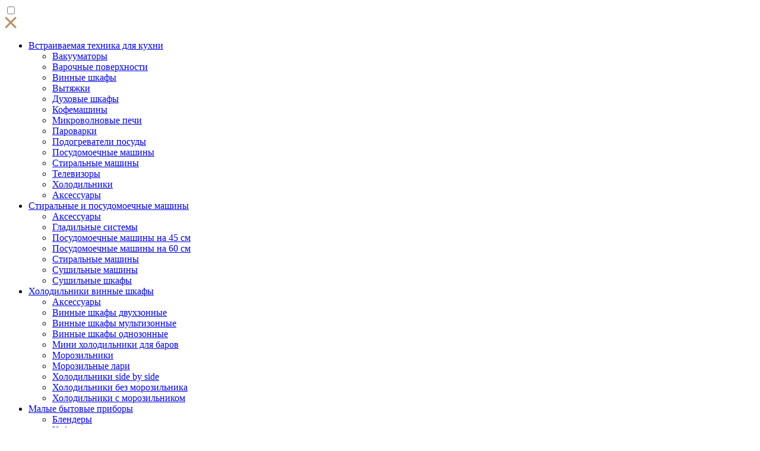

--- FILE ---
content_type: text/html; charset=UTF-8
request_url: https://studiya-tehniki.ru/catalog/vstraivaemaya_tekhnika_dlya_kukhni/kholodilniki/?arrFilter_159_94419918=Y&set_filter
body_size: 52162
content:
<!DOCTYPE html>
<html translate="no">
<head>
<meta http-equiv="Content-Type" content="text/html; charset=UTF-8">
<title>Холодильники  купить в интернет магазине, цены отзывы</title>
<meta http-equiv="Content-Type" content="text/html; charset=UTF-8" />
<meta name="robots" content="index, follow" />
<meta name="keywords" content="Холодильники, купить Холодильники, приобрести Холодильники, Холодильники в различных цветах, Холодильники от дистрибьютора, Холодильники в Челябинске, выбрать Холодильники, Холодильники " />
<meta name="description" content="В интернет магазине Студия-техники вы можете купить Холодильники с бесплатной доставкой, а так же ознакомится с подробным описанием необходимой вам модели." />
<script data-skip-moving="true">(function(w, d, n) {var cl = "bx-core";var ht = d.documentElement;var htc = ht ? ht.className : undefined;if (htc === undefined || htc.indexOf(cl) !== -1){return;}var ua = n.userAgent;if (/(iPad;)|(iPhone;)/i.test(ua)){cl += " bx-ios";}else if (/Windows/i.test(ua)){cl += ' bx-win';}else if (/Macintosh/i.test(ua)){cl += " bx-mac";}else if (/Linux/i.test(ua) && !/Android/i.test(ua)){cl += " bx-linux";}else if (/Android/i.test(ua)){cl += " bx-android";}cl += (/(ipad|iphone|android|mobile|touch)/i.test(ua) ? " bx-touch" : " bx-no-touch");cl += w.devicePixelRatio && w.devicePixelRatio >= 2? " bx-retina": " bx-no-retina";if (/AppleWebKit/.test(ua)){cl += " bx-chrome";}else if (/Opera/.test(ua)){cl += " bx-opera";}else if (/Firefox/.test(ua)){cl += " bx-firefox";}ht.className = htc ? htc + " " + cl : cl;})(window, document, navigator);</script>


<link href="/bitrix/css/luxar.disclaimer/style.min.css?17559289176226" type="text/css"  rel="stylesheet" />
<link href="/bitrix/css/luxar.disclaimer/themes/light/style.min.css?1749033640861" type="text/css"  rel="stylesheet" />
<link href="/bitrix/css/luxar.disclaimer/themes/dark/style.min.css?1749033640850" type="text/css"  rel="stylesheet" />
<link href="/bitrix/js/intranet/intranet-common.min.css?169586603661199" type="text/css"  rel="stylesheet" />
<link href="/bitrix/js/ui/design-tokens/dist/ui.design-tokens.min.css?171985314323463" type="text/css"  rel="stylesheet" />
<link href="/bitrix/js/ui/fonts/opensans/ui.font.opensans.min.css?16958660382320" type="text/css"  rel="stylesheet" />
<link href="/bitrix/js/main/popup/dist/main.popup.bundle.min.css?175256323728056" type="text/css"  rel="stylesheet" />
<link href="https://use.fontawesome.com/releases/v5.15.1/css/all.css" type="text/css"  rel="stylesheet" />
<link href="/bitrix/js/socialservices/css/ss.min.css?16958660344772" type="text/css"  rel="stylesheet" />
<link href="/bitrix/cache/css/s1/tophouse/page_3996a7f535fd66f2e9a7c7a65993b822/page_3996a7f535fd66f2e9a7c7a65993b822_v1.css?177003328469954" type="text/css"  rel="stylesheet" />
<link href="/bitrix/cache/css/s1/tophouse/template_67bcc55bc5b34a94ff7165cf762aefb7/template_67bcc55bc5b34a94ff7165cf762aefb7_v1.css?1770033285370376" type="text/css"  data-template-style="true" rel="stylesheet" />
<link href="/bitrix/panel/main/popup.min.css?169586603220774" type="text/css"  data-template-style="true"  rel="stylesheet" />














<meta property="ya:interaction" content="XML_FORM" />
<meta property="ya:interaction:url" content="https://studiya-tehniki.ru/catalog/vstraivaemaya_tekhnika_dlya_kukhni/kholodilniki/?mode=xml" />
<!-- dev2fun module opengraph -->
<meta property="og:title" content="Холодильники  купить в интернет магазине, цены отзывы"/>
<meta property="og:description" content="В интернет магазине Студия-техники вы можете купить Холодильники с бесплатной доставкой, а так же ознакомится с подробным описанием необходимой вам модели."/>
<meta property="og:url" content="https://studiya-tehniki.ru/catalog/vstraivaemaya_tekhnika_dlya_kukhni/kholodilniki/"/>
<meta property="og:type" content="website"/>
<meta property="og:site_name" content="Студия Техники"/>
<meta property="og:image" content="https://studiya-tehniki.ru/upload/iblock/e22/e22bcac1bdeb826dcf9ab4ddf0393bbe.jpg"/>
<meta property="og:image:type" content="image/jpeg"/>
<meta property="og:image:width" content="145"/>
<meta property="og:image:height" content="145"/>
<!-- /dev2fun module opengraph -->



<meta name='wmail-verification' content='2c973c595daf88eb2d3015ae6a3ab4ac' />
<meta name="msvalidate.01" content="ED623E260077DD754121006D32C0C49B" />
<meta name="viewport" content="width=device-width, minimum-scale=1.0, maximum-scale=1.0, user-scalable=no">
<meta name="format-detection" content="telephone=no">
</head>
<body >
<header class="header-mobile">
    <div class="header-mobile-row--bg">
        <div class="header-mobile-row">
            <div class="header-mobile-row__item header-mobile-row--toggle">
                <input id="menu__toggle" type="checkbox" />
                <label class="menu__btn" for="menu__toggle">
                    <span></span>
                </label>
                <div id="sidebar_overlay"></div>
                <div id="sidebar">
                    <a href="#" class="sidebar_close">
                        <svg width="20px" height="20px">
                            <path fill-rule="evenodd"  fill="#b78f65" d="M19.915,17.712 L17.712,19.915 L10.000,12.203 L2.288,19.915 L0.085,17.712 L7.797,10.000 L0.085,2.288 L2.288,0.084 L10.000,7.796 L17.712,0.084 L19.915,2.288 L12.203,10.000 L19.915,17.712 Z"/>
                        </svg>
                    </a>
                    <div id="sidebar_menu_container">
                        <ul class="sidebar_menu">
        <li>
        <a href="/catalog/vstraivaemaya_tekhnika_dlya_kukhni/" class="parent next">Встраиваемая техника для кухни</a>
        <ul>
                    <li><a href="/catalog/vstraivaemaya_tekhnika_dlya_kukhni/vakuumatory_filtr_prilagaetsya/">Вакууматоры</a></li>
                    <li><a href="/catalog/vstraivaemaya_tekhnika_dlya_kukhni/varochnye_poverkhnosti/">Варочные поверхности</a></li>
                    <li><a href="/catalog/vstraivaemaya_tekhnika_dlya_kukhni/vinnye_shkafy/">Винные шкафы</a></li>
                    <li><a href="/catalog/vstraivaemaya_tekhnika_dlya_kukhni/vytyazhki/">Вытяжки</a></li>
                    <li><a href="/catalog/vstraivaemaya_tekhnika_dlya_kukhni/dukhovye_shkafy/">Духовые шкафы</a></li>
                    <li><a href="/catalog/vstraivaemaya_tekhnika_dlya_kukhni/kofemashiny/">Кофемашины</a></li>
                    <li><a href="/catalog/vstraivaemaya_tekhnika_dlya_kukhni/mikrovolnovye_pechi/">Микроволновые печи</a></li>
                    <li><a href="/catalog/vstraivaemaya_tekhnika_dlya_kukhni/parovarki/">Пароварки</a></li>
                    <li><a href="/catalog/vstraivaemaya_tekhnika_dlya_kukhni/podogrevateli_posudy/">Подогреватели посуды</a></li>
                    <li><a href="/catalog/vstraivaemaya_tekhnika_dlya_kukhni/posudomoechnye_mashiny/">Посудомоечные машины</a></li>
                    <li><a href="/catalog/vstraivaemaya_tekhnika_dlya_kukhni/stiralnye_mashiny/">Стиральные машины</a></li>
                    <li><a href="/catalog/audio_video/televizory/?arrFilter_1064_2533285993=Y&set_filter=">Телевизоры</a></li>
                    <li><a href="/catalog/vstraivaemaya_tekhnika_dlya_kukhni/kholodilniki/">Холодильники</a></li>
                    <li><a href="/catalog/vstraivaemaya_tekhnika_dlya_kukhni/aksessuary/">Аксессуары</a></li>
                </ul>
    </li>
        <li>
        <a href="/catalog/stiralnye_i_posudomoechnye_mashiny/" class="parent next">Стиральные и посудомоечные машины</a>
        <ul>
                    <li><a href="/catalog/vstraivaemaya_tekhnika_dlya_kukhni/aksessuary/?arrFilter_315_1131937925=Y&set_filter=">Аксессуары</a></li>
                    <li><a href="/catalog/stiralnye_i_posudomoechnye_mashiny/gladilnye_sistemy/">Гладильные системы</a></li>
                    <li><a href="/catalog/vstraivaemaya_tekhnika_dlya_kukhni/posudomoechnye_mashiny/?arrFilter_117_MIN=0&arrFilter_117_MAX=45&set_filter=">Посудомоечные машины на 45 см</a></li>
                    <li><a href="/catalog/vstraivaemaya_tekhnika_dlya_kukhni/posudomoechnye_mashiny/?arrFilter_117_MIN=46&arrFilter_117_MAX=60&set_filter=">Посудомоечные машины на 60 см</a></li>
                    <li><a href="/catalog/vstraivaemaya_tekhnika_dlya_kukhni/stiralnye_mashiny/">Стиральные машины</a></li>
                    <li><a href="/catalog/stiralnye_i_posudomoechnye_mashiny/sushilnye_mashiny/">Сушильные машины</a></li>
                    <li><a href="/catalog/stiralnye_i_posudomoechnye_mashiny/sushilnye_shkafy/">Сушильные шкафы</a></li>
                </ul>
    </li>
        <li>
        <a href="/catalog/kholodilniki_vinnye_shkafy/" class="parent next">Холодильники винные шкафы</a>
        <ul>
                    <li><a href="/catalog/vstraivaemaya_tekhnika_dlya_kukhni/aksessuary/?arrFilter_315_856880138=Y&set_filter=">Аксессуары</a></li>
                    <li><a href="/catalog/vstraivaemaya_tekhnika_dlya_kukhni/vinnye_shkafy/?arrFilter_169_2703461960=Y&set_filter=">Винные шкафы двухзонные</a></li>
                    <li><a href="/catalog/vstraivaemaya_tekhnika_dlya_kukhni/vinnye_shkafy/?arrFilter_169_1061624811=Y&set_filter=">Винные шкафы мультизонные</a></li>
                    <li><a href="/catalog/vstraivaemaya_tekhnika_dlya_kukhni/vinnye_shkafy/?arrFilter_169_3592732382=Y&set_filter=">Винные шкафы однозонные</a></li>
                    <li><a href="/catalog/vstraivaemaya_tekhnika_dlya_kukhni/kholodilniki/?arrFilter_159_4042479098=Y&set_filter=">Мини холодильники для баров</a></li>
                    <li><a href="/catalog/vstraivaemaya_tekhnika_dlya_kukhni/kholodilniki/?arrFilter_159_2613325421=Y&set_filter=">Морозильники</a></li>
                    <li><a href="/catalog/vstraivaemaya_tekhnika_dlya_kukhni/kholodilniki/?arrFilter_159_3972210427=Y&set_filter=">Морозильные лари</a></li>
                    <li><a href="/catalog/vstraivaemaya_tekhnika_dlya_kukhni/kholodilniki/?arrFilter_159_47022039=Y&set_filter=">Холодильники side by side</a></li>
                    <li><a href="/catalog/vstraivaemaya_tekhnika_dlya_kukhni/kholodilniki/?arrFilter_159_94419918=Y&set_filter=">Холодильники без морозильника</a></li>
                    <li><a href="/catalog/vstraivaemaya_tekhnika_dlya_kukhni/kholodilniki/?arrFilter_159_1923582808=Y&set_filter=">Холодильники с морозильником</a></li>
                </ul>
    </li>
        <li>
        <a href="/catalog/malye_bytovye_pribory/" class="parent next">Малые бытовые приборы</a>
        <ul>
                    <li><a href="/catalog/malye_bytovye_pribory/blendery/">Блендеры</a></li>
                    <li><a href="/catalog/malye_bytovye_pribory/kofevarki/">Кофеварки</a></li>
                    <li><a href="/catalog/malye_bytovye_pribory/kofemolki/">Кофемолки</a></li>
                    <li><a href="/catalog/malye_bytovye_pribory/kukhonnye_kombayny/">Кухонные комбайны</a></li>
                    <li><a href="/catalog/malye_bytovye_pribory/miksery/">Миксеры</a></li>
                    <li><a href="/catalog/malye_bytovye_pribory/multivarki/">Мультиварки</a></li>
                    <li><a href="/catalog/malye_bytovye_pribory/sokovyzhimalki/">Соковыжималки</a></li>
                    <li><a href="/catalog/malye_bytovye_pribory/tostery/">Тостеры</a></li>
                    <li><a href="/catalog/malye_bytovye_pribory/chayniki/">Чайники</a></li>
                    <li><a href="/catalog/malye_bytovye_pribory/uvlazhniteli_vozdukha/">Увлажнители воздуха</a></li>
                </ul>
    </li>
        <li>
        <a href="/catalog/vytyazhki_dlya_kukhni/" class="parent next">Вытяжки</a>
        <ul>
                    <li><a href="/catalog/vstraivaemaya_tekhnika_dlya_kukhni/aksessuary/?arrFilter_315_599755104=Y&set_filter=">Аксессуары</a></li>
                    <li><a href="/catalog/vstraivaemaya_tekhnika_dlya_kukhni/vytyazhki/?arrFilter_131_2419383327=Y&set_filter=">Встраиваемые в стол</a></li>
                    <li><a href="/catalog/vstraivaemaya_tekhnika_dlya_kukhni/vytyazhki/?arrFilter_131_319261745=Y&set_filter=">Встраиваемые в шкаф</a></li>
                    <li><a href="/catalog/vstraivaemaya_tekhnika_dlya_kukhni/vytyazhki/?arrFilter_131_1023518130=Y&set_filter=">Наклонные</a></li>
                    <li><a href="/catalog/vstraivaemaya_tekhnika_dlya_kukhni/vytyazhki/?arrFilter_131_4012005581=Y&set_filter=">Настенные (купольные)</a></li>
                    <li><a href="/catalog/vstraivaemaya_tekhnika_dlya_kukhni/vytyazhki/?arrFilter_131_3541025950=Y&set_filter=">Настенные (традиционные)</a></li>
                    <li><a href="/catalog/vstraivaemaya_tekhnika_dlya_kukhni/vytyazhki/?arrFilter_131_1241945380=Y&set_filter=">Островные</a></li>
                    <li><a href="/catalog/vstraivaemaya_tekhnika_dlya_kukhni/vytyazhki/?arrFilter_131_1023518130=Y&set_filter=">Подвесные</a></li>
                    <li><a href="/catalog/vstraivaemaya_tekhnika_dlya_kukhni/vytyazhki/?arrFilter_131_2442339440=Y&set_filter=">Потолочные</a></li>
                    <li><a href="/catalog/vstraivaemaya_tekhnika_dlya_kukhni/vytyazhki/?arrFilter_131_144340426=Y&set_filter=">С выдвижным экраном</a></li>
                    <li><a href="/catalog/vstraivaemaya_tekhnika_dlya_kukhni/vytyazhki/?arrFilter_131_2029027653=Y&set_filter=">Т-образные</a></li>
                    <li><a href="/catalog/vstraivaemaya_tekhnika_dlya_kukhni/vytyazhki/?arrFilter_131_2752050184=Y&set_filter=">Угловые</a></li>
                    <li><a href="/catalog/vstraivaemaya_tekhnika_dlya_kukhni/vytyazhki/?arrFilter_131_2141013340=Y&set_filter=">Цилиндрические</a></li>
                </ul>
    </li>
        <li>
        <a href="/catalog/moyki_smesiteli/" class="parent next">Мойки смесители</a>
        <ul>
                    <li><a href="/catalog/moyki_smesiteli/izmelchiteli/">Измельчители</a></li>
                    <li><a href="/catalog/moyki_smesiteli/moyki/">Мойки</a></li>
                    <li><a href="/catalog/moyki_smesiteli/smesiteli/">Смесители</a></li>
                </ul>
    </li>
        <li><a href="/brands/" style="color: #00aeef;" class="parent">Поиск по бренду</a></li>
</ul>
                                            </div>
                    <div class="dop-menu">
                        <ul class="dop-menu-list">
                                                            <li class="dop-menu__auth"><a href="/auth/" onclick="return OpenAuthFrom();">Войти / зарегистироваться</a><span></span></li>
                            
                            <li><a href="/sale/">Акции</a></li>
                            <li><a href="/vozvrat-obmen/">Возврат</a></li>
                            <li><a href="/payment/">Оплата</a></li>
                            <li><a href="/delivery/">Доставка</a></li>
                            <li><a href="/contacts/">Контакты</a></li>
                            <li><a href="/oferta/yandex_split/">Публичная оферта</a></li>
                        </ul>
                        <div class="dop-menu-block">
                            <div class="dop-menu-block-item">
                                <span>Мы в социальных сетях и месенджерах</span>
                                
    <ul class="socials-new">
                    <li id="bx_3218110189_27342" class="socials-new__item socials-new__item--vk">
            <a href="https://vk.com/studiya_tehniki" target="_blank">
                <img src="/upload/iblock/5c0/socials_vk.svg" alt="ВК">
            </a>
        </li>
                    <li id="bx_3218110189_27344" class="socials-new__item socials-new__item--youtube">
            <a href="https://www.youtube.com/channel/UC2cnCuSmtr_sFAN1n2O6uQw/featured" target="_blank">
                <img src="/upload/iblock/463/socials_yt.svg" alt="YouTube">
            </a>
        </li>
                    <li id="bx_3218110189_27346" class="socials-new__item socials-new__item--viber">
            <a href="" target="_blank">
                <img src="/upload/iblock/217/socials_viber.svg" alt="Viber">
            </a>
        </li>
                    <li id="bx_3218110189_27347" class="socials-new__item socials-new__item--whatsapp">
            <a href="" target="_blank">
                <img src="/upload/iblock/396/socials_whatsapp.svg" alt="Whatsapp">
            </a>
        </li>
                    <li id="bx_3218110189_27348" class="socials-new__item socials-new__item--telegram">
            <a href="" target="_blank">
                <img src="/upload/iblock/7a7/socials_telegram.svg" alt="Telegram">
            </a>
        </li>
                    <li id="bx_3218110189_27349" class="socials-new__item socials-new__item--drugoe">
            <a href="" target="_blank">
                <img src="/upload/iblock/368/socials_mess2.svg" alt="Другое">
            </a>
        </li>
        </ul>

                            </div>
                            <div class="dop-menu-block-item">
                                <span>Бесплатный звонок по России</span>
                                <a href="tel:+78001000774" class="phone-link"><span>8(800)</span><i></i><span>1000</span><i></i><span>774</span></a>
                                                            </div>
                            <div class="dop-menu-block-item">
                                <span>Для жителей Москвы и МО</span>
                                <a href="tel:+74952410094" class="phone-link"><span>8(495)</span><i></i><span>2410</span><i></i><span>094</span></a>
                                                            </div>
                            <div class="dop-menu-block-item">
                                <span>Электронные системы оплаты</span>
                                <div class="footer-phone-pays">
                                                                        <img src="/bitrix/templates/tophouse/images/samsung-pay-icon.svg" alt="Samsung Pay" loading="lazy">
                                    <img src="/bitrix/templates/tophouse/images/maestro.svg" alt="Maestro" loading="lazy">
                                    <img src="/bitrix/templates/tophouse/images/mastercard-icon.svg" alt="Mastercard" loading="lazy">
                                    <img src="/bitrix/templates/tophouse/images/visa-icon.svg" alt="Visa" loading="lazy">
                                    <img src="/bitrix/templates/tophouse/images/mir-icon.svg" alt="Mir" loading="lazy">
                                </div>
                            </div>
                        </div>
                    </div>
                </div>
            </div>
            <div class="header-mobile-dop-block active">
                <div class="header-mobile-line"></div>
                <div class="header-mobile-row__item">
                    <a href="tel:+78001000774">
                        <i class="fas fa-phone-alt"></i>
                    </a>
                </div>
                <div class="header-mobile-line"></div>
                <div class="header-mobile-row__item">
                    <a href="/" title="Студия Техники - На главную" id="logo-mobile">
                                                                                    <img src="/bitrix/templates/tophouse/images/logo2017.svg" alt="Студия Техники" loading="lazy" />
                                                                        </a>
                </div>
                <div class="header-mobile-line"></div>
                <div class="header-mobile-row__item">
                    <a href="#"><img src="/bitrix/templates/tophouse/images/search_icon.svg" alt="" loading="lazy"></a>
                </div>
                <div class="header-mobile-line"></div>
                <div class="header-mobile-row__item">
                    <div id="header-basket">
                        <div id="bx_basketFKauiI" class="bx-basket bx-opener"><!--'start_frame_cache_bx_basketFKauiI'--><div class="bx-hdr-profile">
	<div class="bx-basket-block">
        <a href="/order/" onclick="$('.small_cart_items_list').toggle(); return false;">
        <span>0</span>        </a>
	</div>
</div><!--'end_frame_cache_bx_basketFKauiI'--></div>
                    </div>
                </div>
            </div>

            <div class="header-mobile-dop-city">
                <div class="top-city">
	<a href="#" class="current_city">Москва</a>

	<div id="popup_header_city_choise">
		<div class="title">Выберите свой город:</div>
		<div class="body">
			


				
	<div id="sls-43646" class="bx-sls ">

		
				<div class="dropdown-block bx-ui-sls-input-block">

			<span class="dropdown-icon"></span>
			<input type="text" autocomplete="off" name="LOCATION" value="" class="dropdown-field" placeholder="Введите название ..." />

			<div class="dropdown-fade2white"></div>
			<div class="bx-ui-sls-loader"></div>
			<div class="bx-ui-sls-clear" title="Отменить выбор"></div>
			<div class="bx-ui-sls-pane"></div>

		</div>

		<script type="text/html" data-template-id="bx-ui-sls-error">
			<div class="bx-ui-sls-error">
				<div></div>
				{{message}}
			</div>
		</script>

		<script type="text/html" data-template-id="bx-ui-sls-dropdown-item">
			<div class="dropdown-item bx-ui-sls-variant">
				<span class="dropdown-item-text">{{display_wrapped}}</span>
							</div>
		</script>

		<div class="bx-ui-sls-error-message">
					</div>

	</div>

				<p>Ваш текущий город <strong class="current_city">Москва</strong>.</p>
			<p>Чтобы изменить город, выберите из предложенных, либо введите название в поле выше и выберите свой город из предложенного списка.</p>
			<p align="center"><a href="javascript:cityPopup.close();" class="btn">выбрать</a></p>
		</div>
	</div>

    <span class="top-header-phone">
        <span>+7 (495)</span> 241-00-94    </span>
</div>


            </div>


        </div>
        <div class="search-mobile">
            <div id="smart-title-search-mobile" class="bx-searchtitle theme-red">
	<form action="/search/">
		<div class="bx-input-group">
			<input id="smart-title-search-input-mobile" placeholder="Поиск по сайту" type="text" name="q" value="" autocomplete="off" class="bx-form-control"/>
			<span class="bx-input-group-btn">
				<span class="bx-searchtitle-preloader view" id="smart-title-search-mobile_preloader_item"></span>
				<span class="bx-searchtitle-clear" id="smart-title-search-mobile_clear_item"></span>
				<button class="" type="submit" name="s">Поиск</button>
			</span>
		</div>
	</form>
	
	<!--'start_frame_cache_GLdrzS'-->			<!--'end_frame_cache_GLdrzS'--></div>


	<style>
		.bx-searchtitle .bx-input-group .bx-form-control, .bx_smart_searche .bx_item_block.all_result .all_result_button, .bx-searchtitle .bx-input-group-btn button, .bx_smart_searche .bx_item_block_hrline {
			border-color: #00a64c !important;
		}
		.bx_smart_searche .bx_item_block.all_result .all_result_button, .bx-searchtitle .bx-input-group-btn button {
			background-color: #00a64c  !important;
		}
		.bx_smart_searche .bx_item_block_href_category_name, .bx_smart_searche .bx_item_block_item_name b, .bx_smart_searche .bx_item_block_item_simple_name b {
			color: #00a64c  !important;
		}
	</style>

                    </div>
    </div>

</header>

<div class="page-buttom">
    <div class="page-buttom__wrap">
        <div class="page-buttom__item">
            <div class="top-slider-up">
                <a href="#"><span></span> Вверх</a>
            </div>
        </div>
        <div class="page-buttom__item">
            <div class="top-header-viewed">
    <a class="top-header-viewed--hide" href="#">Свернуть</a>
	<a href="#" class="button">Вы смотрели: <span class="count">0</span> шт. <span class="arrow"></span></a>
	<div class="top-slider-items-container">
        <div class="top-header-mob">
            <span>Всего 0 шт.</span>
        </div>
		<div class="top-slider-items-title">
			<div class="slider-title"><a href="#"><span></span> Свернуть</a></div>
			<div class="clearfix"></div>
		</div>
		<div id="viewed-items-html">
				<div style="position:relative">
<div class="header-slider-list">
	<ul>

	</ul>
</div>
</div>



<div class="bottom-nav">
    <div class="bottom-nav__list">

        
    </div>
</div>


		</div>
	</div>
</div>
        </div>
        <div class="page-buttom__item">
            <div class="top-header-favorite">
    <a class="top-header-favorite--hide" href="#">Свернуть</a>
	<a href="#" class="button">В избранном: <span class="count">0</span> шт. <span class="arrow"></span></a>
	<div class="top-slider-items-container">
        <div class="top-header-mob">
            <span>Всего 0 товар</span>
            <div class="slider-link"><a href="/catalog/favorite/">В избранное</a></div>
        </div>
		<div class="top-slider-items-title">
			<div class="slider-title"><a href="#"><span></span> Свернуть</a></div>
			<div class="slider-link"><a href="/catalog/favorite/">В избранное</a></div>
			<div class="clearfix"></div>
		</div>
		<div id="favorite-items-html">
				<div style="position:relative">
<div class="header-slider-list">
	<ul>

	</ul>
</div>
</div>



<div class="bottom-nav">
    <div class="bottom-nav__list">

        
    </div>
</div>


		</div>
	</div>
</div>

<style>
.top-header-favorite .top-slider-items-container {
	z-index:10;
}
</style>        </div>
        <div class="page-buttom__item">
            <div class="top-header-compare">
    <a class="top-header-compare--hide" href="#">Свернуть</a>
	<a href="#" class="button">В сравнении: <span class="count">0</span> шт. <span class="arrow"></span></a>
	<div class="top-slider-items-container">
        <div class="top-header-mob">
            <span>Всего 0 товар</span>
            <div class="slider-link"><a href="/catalog/compare/">В таблицу сравнения</a></div>
        </div>
		<div class="top-slider-items-title">
			<div class="slider-title"><a href="#"><span></span> Свернуть</a></div>
			<div class="slider-link"><a href="/catalog/compare/">В таблицу сравнения</a></div>
			<div class="clearfix"></div>
		</div>
		<div id="compare-items-html">
				<div style="position:relative">
<div class="header-slider-list">
	<ul>

	</ul>
</div>
</div>



<div class="bottom-nav">
    <div class="bottom-nav__list">

        
    </div>
</div>


		</div>
	</div>
</div>
        </div>
    </div>
</div>

<div id="page-slider">
	<div id="header-top-bcg"></div>
	<div class="header-top">
		<table width="100%" cellpadding="0" cellspacing="0" border="0">
			<tr valign="middle">
				<td class="top-slider-up" width="50"><a href="#"><span></span> Вверх</a></td>
				<td>
					<div class="top-header-cart">
	<a href="#" class="button">Товаров <span class="count">0</span> на сумму: <span class="price">0</span> руб. <span class="arrow"></span></a>
	<div class="top-slider-items-container">
		<div class="top-slider-items-title">
			<div class="slider-link"><a href="/order/">В корзину</a></div>
			<div class="slider-title"><a href="#"><span></span> Свернуть</a></div>
			<div class="clearfix"></div>
		</div>
		<div id="cart-items-html">
				<div style="position:relative">
<div class="header-slider-list">
	<ul>

	</ul>
</div>
</div>



<div class="bottom-nav">
    <div class="bottom-nav__list">

        
    </div>
</div>


		</div>
	</div>
</div>
				</td>
				<td width="100">
					<div class="top-header-viewed">
    <a class="top-header-viewed--hide" href="#">Свернуть</a>
	<a href="#" class="button">Вы смотрели: <span class="count">0</span> шт. <span class="arrow"></span></a>
	<div class="top-slider-items-container">
        <div class="top-header-mob">
            <span>Всего 0 шт.</span>
        </div>
		<div class="top-slider-items-title">
			<div class="slider-title"><a href="#"><span></span> Свернуть</a></div>
			<div class="clearfix"></div>
		</div>
		<div id="viewed-items-html">
				<div style="position:relative">
<div class="header-slider-list">
	<ul>

	</ul>
</div>
</div>



<div class="bottom-nav">
    <div class="bottom-nav__list">

        
    </div>
</div>


		</div>
	</div>
</div>
				</td>
				<td width="100">
					<div class="top-header-compare">
    <a class="top-header-compare--hide" href="#">Свернуть</a>
	<a href="#" class="button">В сравнении: <span class="count">0</span> шт. <span class="arrow"></span></a>
	<div class="top-slider-items-container">
        <div class="top-header-mob">
            <span>Всего 0 товар</span>
            <div class="slider-link"><a href="/catalog/compare/">В таблицу сравнения</a></div>
        </div>
		<div class="top-slider-items-title">
			<div class="slider-title"><a href="#"><span></span> Свернуть</a></div>
			<div class="slider-link"><a href="/catalog/compare/">В таблицу сравнения</a></div>
			<div class="clearfix"></div>
		</div>
		<div id="compare-items-html">
				<div style="position:relative">
<div class="header-slider-list">
	<ul>

	</ul>
</div>
</div>



<div class="bottom-nav">
    <div class="bottom-nav__list">

        
    </div>
</div>


		</div>
	</div>
</div>
				</td>
				<td width="100">
					<div class="top-header-favorite">
    <a class="top-header-favorite--hide" href="#">Свернуть</a>
	<a href="#" class="button">В избранном: <span class="count">0</span> шт. <span class="arrow"></span></a>
	<div class="top-slider-items-container">
        <div class="top-header-mob">
            <span>Всего 0 товар</span>
            <div class="slider-link"><a href="/catalog/favorite/">В избранное</a></div>
        </div>
		<div class="top-slider-items-title">
			<div class="slider-title"><a href="#"><span></span> Свернуть</a></div>
			<div class="slider-link"><a href="/catalog/favorite/">В избранное</a></div>
			<div class="clearfix"></div>
		</div>
		<div id="favorite-items-html">
				<div style="position:relative">
<div class="header-slider-list">
	<ul>

	</ul>
</div>
</div>



<div class="bottom-nav">
    <div class="bottom-nav__list">

        
    </div>
</div>


		</div>
	</div>
</div>

<style>
.top-header-favorite .top-slider-items-container {
	z-index:10;
}
</style>				</td>
			</tr>
		</table>
	</div>
</div>
				<div id="header-container">
			<div class="page-container-grey">
				<div id="top-menu" class="page-container">

                    <div class="top-city">
	<a href="#" class="current_city">Москва</a>

	<div id="popup_header_city_choise">
		<div class="title">Выберите свой город:</div>
		<div class="body">
				<div id="sls-98764" class="bx-sls ">

				<div class="dropdown-block bx-ui-sls-input-block">

			<span class="dropdown-icon"></span>
			<input type="text" autocomplete="off" name="LOCATION" value="" class="dropdown-field" placeholder="Введите название ..." />

			<div class="dropdown-fade2white"></div>
			<div class="bx-ui-sls-loader"></div>
			<div class="bx-ui-sls-clear" title="Отменить выбор"></div>
			<div class="bx-ui-sls-pane"></div>

		</div>

		<script type="text/html" data-template-id="bx-ui-sls-error">
			<div class="bx-ui-sls-error">
				<div></div>
				{{message}}
			</div>
		</script>

		<script type="text/html" data-template-id="bx-ui-sls-dropdown-item">
			<div class="dropdown-item bx-ui-sls-variant">
				<span class="dropdown-item-text">{{display_wrapped}}</span>
							</div>
		</script>

		<div class="bx-ui-sls-error-message">
					</div>

	</div>

				<p>Ваш текущий город <strong class="current_city">Москва</strong>.</p>
			<p>Чтобы изменить город, выберите из предложенных, либо введите название в поле выше и выберите свой город из предложенного списка.</p>
			<p align="center"><a href="#" onclick="return choiseCityClose();" class="btn">выбрать</a></p>
		</div>
	</div>

    <span class="top-header-phone">
        <span>+7 (495)</span> 241-00-94    </span>
</div>


					<ul class="header-menu-item">
			<li><a href="/sale/">Акции</a></li>
		
			<li><a href="/contacts/">Контакты</a></li>
		
			<li><a href="/payment/">Оплата</a></li>
		
			<li><a href="/delivery/">Доставка</a></li>
		
			<li><a href="/vozvrat-obmen/">Возврат</a></li>
		
</ul>

                    <div class="header-visa">
                        <img src="/bitrix/templates/tophouse/images/visa-icon.svg" alt="Visa" loading="lazy">
                        <img src="/bitrix/templates/tophouse/images/mastercard-icon.svg" alt="MasterCard" loading="lazy">
                    </div>

					<div class="top-personal">
                        <div id="header_user_block">
	<a href="#" class="login" onClick="return OpenAuthFrom();"><span></span> войти / зарегистрироваться</a>

    <div class="auth_container" id="auth_container" style="display: none;">
        
        <h1 class="auth_title">Вход в личный кабинет</h1>
        <div class="auth_socials">
            <div class="auth_block_title">Войти через</div>

			
<div class="bx-system-auth-form">





<div class="bx-authform-social-flat">
	<ul>
		<li>
			<a id="bx_socserv_icon_VKontakte" href="javascript:void(0)" onclick="BX.util.popup('https://id.vk.ru/authorize?client_id=4738159&amp;redirect_uri=https%3A%2F%2Fstudiya-tehniki.ru%2Fbitrix%2Ftools%2Foauth%2Fvkontakte.php&amp;scope=friends,offline,email&amp;response_type=code&amp;code_challenge_method=S256&amp;code_challenge=ho_QO2p_sQO-5tGXNCX3orhzkSVzqA6ekrJQx_L6hEs&amp;state=[base64]', 660, 425)" title="ВКонтакте"><span class="vkontakte bx-authform-social-icon"></span>ВКонтакте</a>
			</li>
		<li>
			<a id="bx_socserv_icon_Facebook" href="javascript:void(0)" onclick="BX.util.popup('https://www.facebook.com/dialog/oauth?client_id=1220587371300726&amp;redirect_uri=https%3A%2F%2Fstudiya-tehniki.ru%2Fbitrix%2Ftools%2Foauth%2Ffacebook.php&amp;scope=email&amp;display=popup&amp;state=site_id%3Ds1%26backurl%3D%252Fcatalog%252Fvstraivaemaya_tekhnika_dlya_kukhni%252Fkholodilniki%252F%253Fcheck_key%253Df4595bc874afdda10a938d11accd9e98%2526arrFilter_159_94419918%253DY%2526set_filter%253D%26redirect_url%3D%252Fcatalog%252Fvstraivaemaya_tekhnika_dlya_kukhni%252Fkholodilniki%252F%253FarrFilter_159_94419918%253DY%2526amp%253Bset_filter%253D', 680, 600)" title="Facebook"><span class="facebook bx-authform-social-icon"></span>Facebook</a>
			</li>
		<li>
			<a id="bx_socserv_icon_Odnoklassniki" href="javascript:void(0)" onclick="BX.util.popup('https://www.odnoklassniki.ru/oauth/authorize?client_id=1247555584&amp;redirect_uri=https%3A%2F%2Fstudiya-tehniki.ru%2Fbitrix%2Ftools%2Foauth%2Fodnoklassniki.php&amp;response_type=code&amp;state=site_id%3Ds1%26backurl%3D%252Fcatalog%252Fvstraivaemaya_tekhnika_dlya_kukhni%252Fkholodilniki%252F%253Fcheck_key%253Df4595bc874afdda10a938d11accd9e98%2526arrFilter_159_94419918%253DY%2526set_filter%253D%26redirect_url%3D%252Fcatalog%252Fvstraivaemaya_tekhnika_dlya_kukhni%252Fkholodilniki%252F%253FarrFilter_159_94419918%253DY%2526amp%253Bset_filter%253D%26mode%3Dopener', 580, 400)" title="Одноклассники"><span class="odnoklassniki bx-authform-social-icon"></span>Одноклассники</a>
			</li>
		<li>
			<a id="bx_socserv_icon_MyMailRu" href="javascript:void(0)" onclick="BX.util.popup('https://connect.mail.ru/oauth/authorize?client_id=745869&amp;redirect_uri=https://studiya-tehniki.ru/catalog/vstraivaemaya_tekhnika_dlya_kukhni/kholodilniki/?auth_service_id=MyMailRu&amp;arrFilter_159_94419918=Y&amp;set_filter=&amp;response_type=code&amp;state=site_id%3Ds1%26backurl%3D%2Fcatalog%2Fvstraivaemaya_tekhnika_dlya_kukhni%2Fkholodilniki%2F%3Fcheck_key%3Df4595bc874afdda10a938d11accd9e98%26arrFilter_159_94419918%3DY%26set_filter%3D', 580, 400)" title="Мой Мир"><span class="mymailru bx-authform-social-icon"></span>Мой Мир</a>
			</li>
		<li>
			<a id="bx_socserv_icon_MailRuOpenID" href="javascript:void(0)" onclick="BxSocServPopup('MailRuOpenID')" title="Mail.Ru OpenID"><span class="openid-mail-ru bx-authform-social-icon"></span>Mail.Ru OpenID</a>
				<div id="bx_socserv_form_MailRuOpenID" class="bx-authform-social-popup">
				<form action="" method="post">
					
<span class="bx-ss-icon openid-mail-ru"></span>
<input type="text" name="OPENID_IDENTITY_MAILRU" value="" size="20" />
<span>@mail.ru</span>
<input type="hidden" name="sessid" id="sessid" value="df261268be6dc9ecc74bb310bbe6e572" />
<input type="hidden" name="auth_service_error" value="" />
<input type="submit" class="button" name="" value="Войти" />
										<input type="hidden" name="auth_service_id" value="MailRuOpenID" />
				</form>
			</div>
			</li>
	</ul>
</div>
<div style="display:none">
<div id="bx_auth_float" class="bx-auth-float">


<div class="bx-auth">
	<form method="post" name="bx_auth_servicesform" target="_top" action="/catalog/vstraivaemaya_tekhnika_dlya_kukhni/kholodilniki/?login=yes&amp;amp;arrFilter_159_94419918=Y&amp;amp;set_filter=">
					<div class="bx-auth-title">Войти как пользователь</div>
			<div class="bx-auth-note">Вы можете войти на сайт, если вы зарегистрированы на одном из этих сервисов:</div>
							<div class="bx-auth-services">
									<div><a href="javascript:void(0)" onclick="BxShowAuthService('VKontakte', 'form')" id="bx_auth_href_formVKontakte"><i class="bx-ss-icon vkontakte"></i><b>ВКонтакте</b></a></div>
									<div><a href="javascript:void(0)" onclick="BxShowAuthService('Facebook', 'form')" id="bx_auth_href_formFacebook"><i class="bx-ss-icon facebook"></i><b>Facebook</b></a></div>
									<div><a href="javascript:void(0)" onclick="BxShowAuthService('Odnoklassniki', 'form')" id="bx_auth_href_formOdnoklassniki"><i class="bx-ss-icon odnoklassniki"></i><b>Одноклассники</b></a></div>
									<div><a href="javascript:void(0)" onclick="BxShowAuthService('MyMailRu', 'form')" id="bx_auth_href_formMyMailRu"><i class="bx-ss-icon mymailru"></i><b>Мой Мир</b></a></div>
									<div><a href="javascript:void(0)" onclick="BxShowAuthService('MailRuOpenID', 'form')" id="bx_auth_href_formMailRuOpenID"><i class="bx-ss-icon openid-mail-ru"></i><b>Mail.Ru OpenID</b></a></div>
							</div>
							<div class="bx-auth-line"></div>
				<div class="bx-auth-service-form" id="bx_auth_servform" style="display:none">
												<div id="bx_auth_serv_formVKontakte" style="display:none"><a href="javascript:void(0)" onclick="BX.util.popup('https://id.vk.ru/authorize?client_id=4738159&amp;redirect_uri=https%3A%2F%2Fstudiya-tehniki.ru%2Fbitrix%2Ftools%2Foauth%2Fvkontakte.php&amp;scope=friends,offline,email&amp;response_type=code&amp;code_challenge_method=S256&amp;code_challenge=ho_QO2p_sQO-5tGXNCX3orhzkSVzqA6ekrJQx_L6hEs&amp;state=[base64]', 660, 425)" class="bx-ss-button vkontakte-button"></a><span class="bx-spacer"></span><span>Используйте вашу учетную запись VKontakte для входа на сайт.</span></div>
																<div id="bx_auth_serv_formFacebook" style="display:none"><a href="javascript:void(0)" onclick="BX.util.popup('https://www.facebook.com/dialog/oauth?client_id=1220587371300726&amp;redirect_uri=https%3A%2F%2Fstudiya-tehniki.ru%2Fbitrix%2Ftools%2Foauth%2Ffacebook.php&amp;scope=email&amp;display=popup&amp;state=site_id%3Ds1%26backurl%3D%252Fcatalog%252Fvstraivaemaya_tekhnika_dlya_kukhni%252Fkholodilniki%252F%253Fcheck_key%253Df4595bc874afdda10a938d11accd9e98%2526arrFilter_159_94419918%253DY%2526set_filter%253D%26redirect_url%3D%252Fcatalog%252Fvstraivaemaya_tekhnika_dlya_kukhni%252Fkholodilniki%252F%253FarrFilter_159_94419918%253DY%2526amp%253Bset_filter%253D', 580, 400)" class="bx-ss-button facebook-button"></a><span class="bx-spacer"></span><span>Используйте вашу учетную запись на Facebook.com для входа на сайт.</span></div>
																<div id="bx_auth_serv_formOdnoklassniki" style="display:none"><a href="javascript:void(0)" onclick="BX.util.popup('https://www.odnoklassniki.ru/oauth/authorize?client_id=1247555584&amp;redirect_uri=https%3A%2F%2Fstudiya-tehniki.ru%2Fbitrix%2Ftools%2Foauth%2Fodnoklassniki.php&amp;response_type=code&amp;state=site_id%3Ds1%26backurl%3D%252Fcatalog%252Fvstraivaemaya_tekhnika_dlya_kukhni%252Fkholodilniki%252F%253Fcheck_key%253Df4595bc874afdda10a938d11accd9e98%2526arrFilter_159_94419918%253DY%2526set_filter%253D%26redirect_url%3D%252Fcatalog%252Fvstraivaemaya_tekhnika_dlya_kukhni%252Fkholodilniki%252F%253FarrFilter_159_94419918%253DY%2526amp%253Bset_filter%253D%26mode%3Dopener', 580, 400)" class="bx-ss-button odnoklassniki-button"></a><span class="bx-spacer"></span><span>Используйте вашу учетную запись Odnoklassniki.ru для входа на сайт.</span></div>
																<div id="bx_auth_serv_formMyMailRu" style="display:none"><a href="javascript:void(0)" onclick="BX.util.popup('https://connect.mail.ru/oauth/authorize?client_id=745869&amp;redirect_uri=https://studiya-tehniki.ru/catalog/vstraivaemaya_tekhnika_dlya_kukhni/kholodilniki/?auth_service_id=MyMailRu&amp;arrFilter_159_94419918=Y&amp;set_filter=&amp;response_type=code&amp;state=site_id%3Ds1%26backurl%3D%2Fcatalog%2Fvstraivaemaya_tekhnika_dlya_kukhni%2Fkholodilniki%2F%3Fcheck_key%3Df4595bc874afdda10a938d11accd9e98%26arrFilter_159_94419918%3DY%26set_filter%3D', 580, 400)" class="bx-ss-button mymailru-button"></a><span class="bx-spacer"></span><span>Используйте вашу учетную запись Мой Мир@Mail.ru для входа на сайт.</span></div>
																<div id="bx_auth_serv_formMailRuOpenID" style="display:none">
<span class="bx-ss-icon openid-mail-ru"></span>
<input type="text" name="OPENID_IDENTITY_MAILRU" value="" size="20" />
<span>@mail.ru</span>
<input type="hidden" name="sessid" id="sessid" value="df261268be6dc9ecc74bb310bbe6e572" />
<input type="hidden" name="auth_service_error" value="" />
<input type="submit" class="button" name="" value="Войти" />
</div>
									</div>
				<input type="hidden" name="auth_service_id" value="" />
	</form>
</div>

</div>
</div>
</div>
        </div>
        <div class="auth_content">
            <div class="auth_block_title">Аккаунт в Студия Техники</div>

            <ul class="tabs">
                <li class="active"><a href="#auth">Я уже зарегистрировался</a></li>
                <li><a href="#reg">Зарегистрироваться</a></li>
            </ul>
            <div class="clearfix"></div>

            <div class="auth_data">

                <div class="auth_data_content active" id="auth_auth">
					
<div class="bx-system-auth-form">



<form name="system_auth_formPqgS8z" method="post" target="_top" action="/catalog/vstraivaemaya_tekhnika_dlya_kukhni/kholodilniki/?login=yes&amp;arrFilter_159_94419918=Y&amp;set_filter=">
	<input type="hidden" name="backurl" value="/catalog/vstraivaemaya_tekhnika_dlya_kukhni/kholodilniki/?arrFilter_159_94419918=Y&amp;set_filter=" />
	<input type="hidden" name="AUTH_FORM" value="Y" />
	<input type="hidden" name="TYPE" value="AUTH" />
	<table class="sale_order_full_table">
		<tr>
			<td nowrap>
                Адрес электронной почты <span class="starrequired">*</span>:<br />
			<input type="text" name="USER_LOGIN" maxlength="50" value="" size="17" placeholder="Введите Ваш e-mail" />
						</td>
		</tr>
		<tr>
			<td nowrap>
                Ваш пароль <span class="starrequired">*</span>:<br />
			    <input type="password" name="USER_PASSWORD" maxlength="50" size="17" autocomplete="off" placeholder="Введите Ваш пароль" />
                <input type="hidden" id="USER_REMEMBER_frm" name="USER_REMEMBER" value="Y" />
			</td>
		</tr>
		<tr>
			<td nowrap>
                <input type="submit" name="Login" class="btn-pay" value="Войти" />
                <div style="float:right; padding-top:9px;">
                    <a href="">Забыли пароль?</a>
                </div>
            </td>
		</tr>
	</table>
</form>
</div>
                                    </div>

                <div class="auth_data_content" id="auth_reg">
										<div class="bx-auth-reg">


<form method="post" action="/catalog/vstraivaemaya_tekhnika_dlya_kukhni/kholodilniki/?arrFilter_159_94419918=Y&amp;set_filter=" name="regform" enctype="multipart/form-data">

<table class="sale_order_full_table">
	<tbody>
            <input type="hidden" name="REGISTER[LOGIN]" value="1770050558_pCOyMkJ1Q7">
                <tr>
        <td nowrap>
            Адрес e-mail:<span class="starrequired">*</span><br>
            <input size="30" type="text" name="REGISTER[EMAIL]" value="" /></td>
    </tr>

        <tr>
        <td nowrap>
            Имя:<span class="starrequired">*</span><br>
            <input size="30" type="text" name="REGISTER[NAME]" value="" /></td>
    </tr>

        <tr>
        <td nowrap>
            Пароль:<span class="starrequired">*</span><br>
            <input size="30" type="password" name="REGISTER[PASSWORD]" value="" autocomplete="off" class="bx-auth-input" />
</td>
    </tr>

        <tr>
        <td nowrap>
            Подтверждение пароля:<span class="starrequired">*</span><br>
            <input size="30" type="password" name="REGISTER[CONFIRM_PASSWORD]" value="" autocomplete="off" /></td>
    </tr>

	</tbody>
	<tfoot>
		<tr>
			<td>
                <div class="privancy">
					                    <input type="checkbox" checked="checked" onclick="checkPrivancy(this, 'btn_59488');" id="privancy_btn_59488"/> <label for="privancy_btn_59488">
                        Я согласен(на) на обработку персональных данных<br>
                        в соответствии с <a href="/soglasie/" target="_blank">Положением об обработке<br>персональных данных</a>. *</label>
                </div>
                <input type="submit" name="register_submit_button" class="btn-pay" value="Регистрация" id="btn_59488" />
            </td>
		</tr>
	</tfoot>
</table>
<p>Пароль должен быть не менее 6 символов длиной.</p>
<p><span class="starrequired">*</span>Поля, обязательные для заполнения.</p>
</form>
</div>                </div>

            </div>
        </div>
        <div class="clearfix"></div>
    </div>

</div>                    </div>
				</div>
			</div>
			<div id="header" class="page-container">
                                                            <a href="/" title="Студия Техники - На главную" id="logo"><img src="/bitrix/templates/tophouse/images/logo2017.svg" alt="Студия Техники" loading="lazy" /></a>
                                    				
            <div id="header-search">
                    <div id="smart-title-search" class="bx-searchtitle theme-red">
	<form action="/search/">
		<div class="bx-input-group">
			<input id="smart-title-search-input" placeholder="Поиск по сайту" type="text" name="q" value="" autocomplete="off" class="bx-form-control"/>
			<span class="bx-input-group-btn">
				<span class="bx-searchtitle-preloader view" id="smart-title-search_preloader_item"></span>
				<span class="bx-searchtitle-clear" id="smart-title-search_clear_item"></span>
				<button class="" type="submit" name="s">Поиск</button>
			</span>
		</div>
	</form>
	
	<!--'start_frame_cache_0kF5s6'-->			<!--'end_frame_cache_0kF5s6'--></div>


	<style>
		.bx-searchtitle .bx-input-group .bx-form-control, .bx_smart_searche .bx_item_block.all_result .all_result_button, .bx-searchtitle .bx-input-group-btn button, .bx_smart_searche .bx_item_block_hrline {
			border-color: #00a64c !important;
		}
		.bx_smart_searche .bx_item_block.all_result .all_result_button, .bx-searchtitle .bx-input-group-btn button {
			background-color: #00a64c  !important;
		}
		.bx_smart_searche .bx_item_block_href_category_name, .bx_smart_searche .bx_item_block_item_name b, .bx_smart_searche .bx_item_block_item_simple_name b {
			color: #00a64c  !important;
		}
	</style>

                    				</div>

                <div id="header-basket">
					<div id="bx_basketT0kNhm" class="bx-basket bx-opener"><!--'start_frame_cache_bx_basketT0kNhm'--><div class="bx-hdr-profile">
	<div class="bx-basket-block">
        <a href="/order/" onclick="$('.small_cart_items_list').toggle(); return false;">
        <span>0</span>        </a>
	</div>
</div><!--'end_frame_cache_bx_basketT0kNhm'--></div>
                </div>


				<ul id="header-phones-container" class="header-phones-container">
                    					<li class="header-phone">
<!--						<a href="tel:+78001000774"><img src="--><!--/images/phone.png" alt="8-800-1000-774" /></a>-->
                        <a href="tel:+78001000774" class="phone-link"><span>8(800)</span><i></i><span>1000</span><i></i><span>774</span></a>
					</li>
					<li class="header-backcall">
						<a href="#" onClick="return OpenCallBackForm('Заказ обратного звонка');">заказать обратный звонок</a>
					</li>
				</ul>
			</div>
    	</div>
		<a name="content"></a>
		<div class="page-container-menu">
		<div id="main-menu-bcg"></div>
			<div id="main-menu" class="page-container">
				 <div class="main-menu">
<ul>
	<li class="main-menu-top-item section16 vstraivaemaya_tekhnika_dlya_kukhni selected" id="menusec-0">
		<a href="#">Встраиваемая техника для кухни</a>
				<ul>
					<li class="main-menu-child-item">
				<a href="/catalog/vstraivaemaya_tekhnika_dlya_kukhni/varochnye_poverkhnosti/?arrFilter_174_844765985=Y&set_filter=#content"><span style="background-image:url(/upload/iblock/68c/68cea12e2c35c2e0d8b22d22297d7cf7.jpg)"></span>Варочные поверхности</a>
			</li>
					<li class="main-menu-child-item">
				<a href="/catalog/vstraivaemaya_tekhnika_dlya_kukhni/dukhovye_shkafy/#content"><span style="background-image:url(/upload/iblock/5d7/5d7ec644c0b010a68ebfd3528733ea7d.jpg)"></span>Духовые шкафы</a>
			</li>
					<li class="main-menu-child-item">
				<a href="/catalog/vstraivaemaya_tekhnika_dlya_kukhni/vytyazhki/#content"><span style="background-image:url(/upload/iblock/aa1/aa1db9008003effbd377e85eb7635635.jpg)"></span>Вытяжки</a>
			</li>
					<li class="main-menu-child-item">
				<a href="/catalog/vstraivaemaya_tekhnika_dlya_kukhni/kofemashiny/#content"><span style="background-image:url(/upload/iblock/266/266b626291d5b52d4ad63a22c66e48ce.jpg)"></span>Кофемашины</a>
			</li>
					<li class="main-menu-child-item">
				<a href="/catalog/vstraivaemaya_tekhnika_dlya_kukhni/mikrovolnovye_pechi/#content"><span style="background-image:url(/upload/iblock/635/635d7fe2320d8a4ae9d8271b463f4f95.jpg)"></span>Микроволновые печи</a>
			</li>
					<li class="main-menu-child-item">
				<a href="/catalog/vstraivaemaya_tekhnika_dlya_kukhni/parovarki/#content"><span style="background-image:url(/upload/iblock/38a/38a3e8399ba51ff1e05884e22751f18c.jpg)"></span>Пароварки</a>
			</li>
					<li class="main-menu-child-item">
				<a href="/catalog/vstraivaemaya_tekhnika_dlya_kukhni/podogrevateli_posudy/#content"><span style="background-image:url(/upload/iblock/31c/31cb256d80ccc75a289c8b63d07b744a.jpg)"></span>Подогреватели посуды</a>
			</li>
					<li class="main-menu-child-item">
				<a href="/catalog/vstraivaemaya_tekhnika_dlya_kukhni/vakuumatory_filtr_prilagaetsya/#content"><span style="background-image:url(/upload/iblock/860/vakuumator.png)"></span>Вакууматоры</a>
			</li>
					<li class="main-menu-child-item">
				<a href="/catalog/vstraivaemaya_tekhnika_dlya_kukhni/posudomoechnye_mashiny/?arrFilter_174_844765985=Y&set_filter=#content"><span style="background-image:url(/upload/iblock/3c7/3c7254d09bcb1c42b81ff0fbbc25fe5f.jpg)"></span>Посудомоечные машины</a>
			</li>
					<li class="main-menu-child-item">
				<a href="/catalog/vstraivaemaya_tekhnika_dlya_kukhni/stiralnye_mashiny/#content"><span style="background-image:url(/upload/iblock/a91/a91b6f45b61efc9d3a22d06da9d98cc2.jpg)"></span>Стиральные машины</a>
			</li>
					<li class="main-menu-child-item">
				<a href="/catalog/vstraivaemaya_tekhnika_dlya_kukhni/kholodilniki/#content"><span style="background-image:url(/upload/iblock/e22/e22bcac1bdeb826dcf9ab4ddf0393bbe.jpg)"></span>Холодильники</a>
			</li>
					<li class="main-menu-child-item">
				<a href="/catalog/vstraivaemaya_tekhnika_dlya_kukhni/vinnye_shkafy/#content"><span style="background-image:url(/upload/iblock/616/6163fe6ed3b480bfb179baf6e7581e9f.jpg)"></span>Винные шкафы</a>
			</li>
					<li class="main-menu-child-item">
				<a href="/catalog/audio_video/televizory/?arrFilter_1064_2533285993=Y&set_filter=#content"><span style="background-image:url(/upload/iblock/6eb/6eb51b1b35273a38b6c5914b3c1bc41d.jpg)"></span>Телевизоры</a>
			</li>
					<li class="main-menu-child-item">
				<a href="/catalog/vstraivaemaya_tekhnika_dlya_kukhni/aksessuary/#content"><span style="background-image:url(/upload/iblock/1eb/Aksessuarybytovayatekhnika.png)"></span>Аксессуары</a>
			</li>
				</ul>
		<br clear="all" />
			</li>
	<li class="main-menu-top-item section19 stiralnye_i_posudomoechnye_mashiny" id="menusec-1">
		<a href="#">Стиральные и посудомоечные машины</a>
				<ul>
					<li class="main-menu-child-item">
				<a href="/catalog/vstraivaemaya_tekhnika_dlya_kukhni/stiralnye_mashiny/#content"><span style="background-image:url(/upload/iblock/5cc/5cc800d66a2ddb94d0385aa42fe7342e.jpg)"></span>Стиральные машины</a>
			</li>
					<li class="main-menu-child-item">
				<a href="/catalog/stiralnye_i_posudomoechnye_mashiny/sushilnye_mashiny/#content"><span style="background-image:url(/upload/iblock/c1f/c1f564c250f8ab7c00fb2bf7d6352c46.jpg)"></span>Сушильные машины</a>
			</li>
					<li class="main-menu-child-item">
				<a href="/catalog/stiralnye_i_posudomoechnye_mashiny/sushilnye_shkafy/#content"><span style="background-image:url(/upload/iblock/ebc/ebcf9c574f8ddb254a382c2b98596746.jpg)"></span>Сушильные шкафы</a>
			</li>
					<li class="main-menu-child-item">
				<a href="/catalog/vstraivaemaya_tekhnika_dlya_kukhni/posudomoechnye_mashiny/?arrFilter_117_MIN=0&arrFilter_117_MAX=45&set_filter=#content"><span style="background-image:url(/upload/iblock/319/319352938a1b56ef3a511d9968cd4686.jpg)"></span>Посудомоечные машины на 45 см</a>
			</li>
					<li class="main-menu-child-item">
				<a href="/catalog/vstraivaemaya_tekhnika_dlya_kukhni/posudomoechnye_mashiny/?arrFilter_117_MIN=46&arrFilter_117_MAX=60&set_filter=#content"><span style="background-image:url(/upload/iblock/2b2/2b2b54268cee102eeda140712d70ba86.jpg)"></span>Посудомоечные машины на 60 см</a>
			</li>
					<li class="main-menu-child-item">
				<a href="/catalog/vstraivaemaya_tekhnika_dlya_kukhni/aksessuary/?arrFilter_315_1131937925=Y&set_filter=#content"><span style="background-image:url(/upload/iblock/9ba/Aksessuarybytovayatekhnika3.png)"></span>Аксессуары</a>
			</li>
					<li class="main-menu-child-item">
				<a href="/catalog/stiralnye_i_posudomoechnye_mashiny/gladilnye_sistemy/#content"><span style="background-image:url(/upload/iblock/df9/8e705wj2gyy4q2j4oq8lxav6r1cftorp/Gladilnyesistemy.jpg)"></span>Гладильные системы</a>
			</li>
				</ul>
		<br clear="all" />
			</li>
	<li class="main-menu-top-item section77 kholodilniki_vinnye_shkafy" id="menusec-2">
		<a href="#">Холодильники винные шкафы</a>
				<ul>
					<li class="main-menu-child-item">
				<a href="/catalog/vstraivaemaya_tekhnika_dlya_kukhni/kholodilniki/?arrFilter_159_94419918=Y&set_filter=#content"><span style="background-image:url(/upload/iblock/1fb/1fbe4c41f26c99d9c37e3891af5bf97a.jpg)"></span>Холодильники без морозильника</a>
			</li>
					<li class="main-menu-child-item">
				<a href="/catalog/vstraivaemaya_tekhnika_dlya_kukhni/kholodilniki/?arrFilter_159_2613325421=Y&set_filter=#content"><span style="background-image:url(/upload/iblock/5a4/5a4b939082b0570eacd2b46f5609c221.jpg)"></span>Морозильники</a>
			</li>
					<li class="main-menu-child-item">
				<a href="/catalog/vstraivaemaya_tekhnika_dlya_kukhni/kholodilniki/?arrFilter_159_3972210427=Y&set_filter=#content"><span style="background-image:url(/upload/iblock/e79/e79640552110c651da6bf05d2e55af8b.jpg)"></span>Морозильные лари</a>
			</li>
					<li class="main-menu-child-item">
				<a href="/catalog/vstraivaemaya_tekhnika_dlya_kukhni/kholodilniki/?arrFilter_159_1923582808=Y&set_filter=#content"><span style="background-image:url(/upload/iblock/c85/c851681ea72772bc0a708ac977212310.jpg)"></span>Холодильники с морозильником</a>
			</li>
					<li class="main-menu-child-item">
				<a href="/catalog/vstraivaemaya_tekhnika_dlya_kukhni/kholodilniki/?arrFilter_159_47022039=Y&set_filter=#content"><span style="background-image:url(/upload/iblock/e8b/e8b9bc6add54466523a083deec3ff1eb.jpg)"></span>Холодильники side by side</a>
			</li>
					<li class="main-menu-child-item">
				<a href="/catalog/vstraivaemaya_tekhnika_dlya_kukhni/kholodilniki/?arrFilter_159_4042479098=Y&set_filter=#content"><span style="background-image:url(/upload/iblock/648/648a5afb9e0a57b969479e4c0b0b9f5b.jpg)"></span>Мини холодильники для баров</a>
			</li>
					<li class="main-menu-child-item">
				<a href="/catalog/vstraivaemaya_tekhnika_dlya_kukhni/vinnye_shkafy/?arrFilter_169_3592732382=Y&set_filter=#content"><span style="background-image:url(/upload/iblock/66d/66d003f1226d554b3534466c576c57c8.jpg)"></span>Винные шкафы однозонные</a>
			</li>
					<li class="main-menu-child-item">
				<a href="/catalog/vstraivaemaya_tekhnika_dlya_kukhni/vinnye_shkafy/?arrFilter_169_2703461960=Y&set_filter=#content"><span style="background-image:url(/upload/iblock/700/7004ba8bc4bffc10c7b8bb11fb1cd777.jpg)"></span>Винные шкафы двухзонные</a>
			</li>
					<li class="main-menu-child-item">
				<a href="/catalog/vstraivaemaya_tekhnika_dlya_kukhni/vinnye_shkafy/?arrFilter_169_1061624811=Y&set_filter=#content"><span style="background-image:url(/upload/iblock/56d/56d3652435c5663d37a3014758f7f86f.jpg)"></span>Винные шкафы мультизонные</a>
			</li>
					<li class="main-menu-child-item">
				<a href="/catalog/vstraivaemaya_tekhnika_dlya_kukhni/aksessuary/?arrFilter_315_856880138=Y&set_filter=#content"><span style="background-image:url(/upload/iblock/6a3/Aksessuarybytovayatekhnika4.png)"></span>Аксессуары</a>
			</li>
				</ul>
		<br clear="all" />
			</li>
	<li class="main-menu-top-item section18 malye_bytovye_pribory" id="menusec-3">
		<a href="#">Малые бытовые приборы</a>
				<ul>
					<li class="main-menu-child-item">
				<a href="/catalog/malye_bytovye_pribory/chayniki/#content"><span style="background-image:url(/upload/iblock/8eb/8eb6233dbbe9515bafead2b322968dfc.jpg)"></span>Чайники</a>
			</li>
					<li class="main-menu-child-item">
				<a href="/catalog/malye_bytovye_pribory/tostery/#content"><span style="background-image:url(/upload/iblock/884/884c35c461e39fb83fdf6769453543b1.jpg)"></span>Тостеры</a>
			</li>
					<li class="main-menu-child-item">
				<a href="/catalog/malye_bytovye_pribory/blendery/#content"><span style="background-image:url(/upload/iblock/60d/60d477e6ba56f5f60614d789b9527657.jpg)"></span>Блендеры</a>
			</li>
					<li class="main-menu-child-item">
				<a href="/catalog/malye_bytovye_pribory/kofemolki/#content"><span style="background-image:url(/upload/iblock/4ca/4cab8443613f9837db64e34df9c557a5.jpg)"></span>Кофемолки</a>
			</li>
					<li class="main-menu-child-item">
				<a href="/catalog/malye_bytovye_pribory/sokovyzhimalki/#content"><span style="background-image:url(/upload/iblock/520/520d6f55b654fb1d729031c32ef1fd6f.jpg)"></span>Соковыжималки</a>
			</li>
					<li class="main-menu-child-item">
				<a href="/catalog/malye_bytovye_pribory/multivarki/#content"><span style="background-image:url(/upload/iblock/630/63022c048275e5b788e9d315877dfd97.jpg)"></span>Мультиварки</a>
			</li>
					<li class="main-menu-child-item">
				<a href="/catalog/malye_bytovye_pribory/kofevarki/#content"><span style="background-image:url(/upload/iblock/492/492591df579d080a96dad8de7e9c1efc.jpg)"></span>Кофеварки</a>
			</li>
					<li class="main-menu-child-item">
				<a href="/catalog/malye_bytovye_pribory/miksery/#content"><span style="background-image:url(/upload/iblock/658/658d650c7754d31112325f2271a119bb.jpg)"></span>Миксеры</a>
			</li>
					<li class="main-menu-child-item">
				<a href="/catalog/malye_bytovye_pribory/kukhonnye_kombayny/#content"><span style="background-image:url(/upload/iblock/d83/d836123caa788183d2d7488e93a38120.jpg)"></span>Кухонные комбайны</a>
			</li>
					<li class="main-menu-child-item">
				<a href="/catalog/malye_bytovye_pribory/uvlazhniteli_vozdukha/#content"><span style="background-image:url(/upload/iblock/f95/f95e2dc06e44d33f8dcf39fad6e50f59.jpg)"></span>Увлажнители воздуха</a>
			</li>
				</ul>
		<br clear="all" />
			</li>
	<li class="main-menu-top-item section106 vytyazhki_dlya_kukhni" id="menusec-4">
		<a href="#">Вытяжки</a>
				<ul>
					<li class="main-menu-child-item">
				<a href="/catalog/vstraivaemaya_tekhnika_dlya_kukhni/vytyazhki/?arrFilter_131_1023518130=Y&set_filter=#content"><span style="background-image:url(/upload/iblock/c70/c7089af5565bcfeaf9f5f5cf42899669.jpg)"></span>Наклонные</a>
			</li>
					<li class="main-menu-child-item">
				<a href="/catalog/vstraivaemaya_tekhnika_dlya_kukhni/vytyazhki/?arrFilter_131_1241945380=Y&set_filter=#content"><span style="background-image:url(/upload/iblock/139/13931b73d15de4a3ae394853e7d635b6.jpg)"></span>Островные</a>
			</li>
					<li class="main-menu-child-item">
				<a href="/catalog/vstraivaemaya_tekhnika_dlya_kukhni/vytyazhki/?arrFilter_131_2029027653=Y&set_filter=#content"><span style="background-image:url(/upload/iblock/161/o9byy1zy7pk3qqv62qcr3q3i3e3lsds5/tobraznayavytyazhka.png)"></span>Т-образные</a>
			</li>
					<li class="main-menu-child-item">
				<a href="/catalog/vstraivaemaya_tekhnika_dlya_kukhni/vytyazhki/?arrFilter_131_2442339440=Y&set_filter=#content"><span style="background-image:url(/upload/iblock/160/58epnibwpubjm7sk7iiliec3ttgxlgpa/potolochnaya.png)"></span>Потолочные</a>
			</li>
					<li class="main-menu-child-item">
				<a href="/catalog/vstraivaemaya_tekhnika_dlya_kukhni/vytyazhki/?arrFilter_131_1023518130=Y&set_filter=#content"><span style="background-image:url(/upload/iblock/1ca/1rph4vdjduy8dqqrnwqqla3a2tjrx3s5/podvesnaya.png)"></span>Подвесные</a>
			</li>
					<li class="main-menu-child-item">
				<a href="/catalog/vstraivaemaya_tekhnika_dlya_kukhni/vytyazhki/?arrFilter_131_144340426=Y&set_filter=#content"><span style="background-image:url(/upload/iblock/d22/cpq1qe5emrmmf0jo6cvvt0jdssdqexnb/svydvezhnymekranom.png)"></span>С выдвижным экраном</a>
			</li>
					<li class="main-menu-child-item">
				<a href="/catalog/vstraivaemaya_tekhnika_dlya_kukhni/vytyazhki/?arrFilter_131_2141013340=Y&set_filter=#content"><span style="background-image:url(/upload/iblock/9ab/6v6kfj7o9gdokk8ktfbh2y3nm3h3u7b2/tsilendricheskaya.png)"></span>Цилиндрические</a>
			</li>
					<li class="main-menu-child-item">
				<a href="/catalog/vstraivaemaya_tekhnika_dlya_kukhni/vytyazhki/?arrFilter_131_319261745=Y&set_filter=#content"><span style="background-image:url(/upload/iblock/8fd/8fdc3e8796302f06c8f715f06805e797.png)"></span>Встраиваемые в шкаф</a>
			</li>
					<li class="main-menu-child-item">
				<a href="/catalog/vstraivaemaya_tekhnika_dlya_kukhni/vytyazhki/?arrFilter_131_2419383327=Y&set_filter=#content"><span style="background-image:url(/upload/iblock/6a7/6a7675c4628bdd27533f9714775d4408.jpg)"></span>Встраиваемые в стол</a>
			</li>
					<li class="main-menu-child-item">
				<a href="/catalog/vstraivaemaya_tekhnika_dlya_kukhni/vytyazhki/?arrFilter_131_4012005581=Y&set_filter=#content"><span style="background-image:url(/upload/iblock/209/lym5d3ecby3s6psofc1jw2wdcmvte0g7/kupalnaya.png)"></span>Настенные (купольные)</a>
			</li>
					<li class="main-menu-child-item">
				<a href="/catalog/vstraivaemaya_tekhnika_dlya_kukhni/vytyazhki/?arrFilter_131_3541025950=Y&set_filter=#content"><span style="background-image:url(/upload/iblock/5da/5dadcd63d82ee1b41d42837d3780edc8.jpg)"></span>Настенные (традиционные)</a>
			</li>
					<li class="main-menu-child-item">
				<a href="/catalog/vstraivaemaya_tekhnika_dlya_kukhni/vytyazhki/?arrFilter_131_2752050184=Y&set_filter=#content"><span style="background-image:url(/upload/iblock/1d1/1d160c02381ab0bdc4cba6f96f8f7839.jpg)"></span>Угловые</a>
			</li>
					<li class="main-menu-child-item">
				<a href="/catalog/vstraivaemaya_tekhnika_dlya_kukhni/aksessuary/?arrFilter_315_599755104=Y&set_filter=#content"><span style="background-image:url(/upload/iblock/1a8/Aksessuarybytovayatekhnika5.png)"></span>Аксессуары</a>
			</li>
				</ul>
		<br clear="all" />
			</li>
	<li class="main-menu-top-item section112 moyki_smesiteli" id="menusec-5">
		<a href="#">Мойки смесители</a>
				<ul>
					<li class="main-menu-child-item">
				<a href="/catalog/moyki_smesiteli/moyki/#content"><span style="background-image:url(/upload/iblock/dc2/1.jpg)"></span>Мойки</a>
			</li>
					<li class="main-menu-child-item">
				<a href="/catalog/moyki_smesiteli/izmelchiteli/#content"><span style="background-image:url(/upload/iblock/186/Izmelchitel.png)"></span>Измельчители</a>
			</li>
					<li class="main-menu-child-item">
				<a href="/catalog/moyki_smesiteli/smesiteli/#content"><span style="background-image:url(/upload/iblock/174/smeitel.jpg)"></span>Смесители</a>
			</li>
				</ul>
		<br clear="all" />
			</li>
</ul>
</div>				<div class="top-brands-container">
	<div class="top-brands-button">Поиск<span>по бренду</span></div>
	<div class="top-brands-data">
		<div class="top-brands-brands-list">
			<ul class="brands-list">
								<li>
					<a href="/brands/aeg/" data-logo="/upload/uf/572/Aeg_SC_logo_mid.svg" data-txt="AEG">
                        <span style="background-image:url(/upload/uf/572/Aeg_SC_logo_mid.svg);" class="is_svg"></span>
                    </a>
				</li>
								<li>
					<a href="/brands/asco/" data-logo="/upload/uf/364/asko_SC_logo_mid.svg" data-txt="Asko">
                        <span style="background-image:url(/upload/uf/364/asko_SC_logo_mid.svg);" class="is_svg"></span>
                    </a>
				</li>
								<li>
					<a href="/brands/avel/" data-logo="/upload/uf/bbd/nqqbg66lrge0z9ywqgyly0a7gbekepv5/AVEL_logo.svg" data-txt="Avel">
                        <span style="background-image:url(/upload/uf/bbd/nqqbg66lrge0z9ywqgyly0a7gbekepv5/AVEL_logo.svg);" class="is_svg"></span>
                    </a>
				</li>
								<li>
					<a href="/brands/bertazzoni/" data-logo="/upload/uf/898/tlwm6qqv4u40t2qoelh0at3ctwpi9vus/bertazzoni_seeklogo.com.svg" data-txt="Bertazzoni">
                        <span style="background-image:url(/upload/uf/898/tlwm6qqv4u40t2qoelh0at3ctwpi9vus/bertazzoni_seeklogo.com.svg);" class="is_svg"></span>
                    </a>
				</li>
								<li>
					<a href="/brands/blanco/" data-logo="/upload/uf/ff1/BLANCO.svg" data-txt="Blanco">
                        <span style="background-image:url(/upload/uf/ff1/BLANCO.svg);" class="is_svg"></span>
                    </a>
				</li>
								<li>
					<a href="/brands/bone_crusher/" data-logo="/upload/uf/9e8/bone_logo.svg" data-txt="Bone Crusher">
                        <span style="background-image:url(/upload/uf/9e8/bone_logo.svg);" class="is_svg"></span>
                    </a>
				</li>
								<li>
					<a href="/brands/bora/" data-logo="/upload/uf/815/bora_SC_logo_mid.svg" data-txt="Bora">
                        <span style="background-image:url(/upload/uf/815/bora_SC_logo_mid.svg);" class="is_svg"></span>
                    </a>
				</li>
								<li>
					<a href="/brands/bosch/" data-logo="/upload/uf/2cb/bosch_SC_logo_mid.svg" data-txt="Bosch">
                        <span style="background-image:url(/upload/uf/2cb/bosch_SC_logo_mid.svg);" class="is_svg"></span>
                    </a>
				</li>
								<li>
					<a href="/brands/brandt/" data-logo="/upload/uf/4b0/0vsti91mp33op5txibeepmcqthrjerp7/Novyy-proekt-_4_.svg" data-txt="Brandt">
                        <span style="background-image:url(/upload/uf/4b0/0vsti91mp33op5txibeepmcqthrjerp7/Novyy-proekt-_4_.svg);" class="is_svg"></span>
                    </a>
				</li>
								<li>
					<a href="/brands/caso/" data-logo="/upload/uf/0c0/o9z3gxw7nunq6nm5xk1perwm951lhuo3/Caso.svg" data-txt="Caso">
                        <span style="background-image:url(/upload/uf/0c0/o9z3gxw7nunq6nm5xk1perwm951lhuo3/Caso.svg);" class="is_svg"></span>
                    </a>
				</li>
								<li>
					<a href="/brands/cavanova/" data-logo="/upload/uf/152/dxwk4zdlbqlpgs3kj96efrl7e5vd0zf9/cava-nova-_new_.svg" data-txt="Cavanova">
                        <span style="background-image:url(/upload/uf/152/dxwk4zdlbqlpgs3kj96efrl7e5vd0zf9/cava-nova-_new_.svg);" class="is_svg"></span>
                    </a>
				</li>
								<li>
					<a href="/brands/cellar_private/" data-logo="/upload/uf/ed6/20s63smzxbd6cuc5zp9uwgv66od4dqbs/cellar-private-169.svg" data-txt="Cellar Private">
                        <span style="background-image:url(/upload/uf/ed6/20s63smzxbd6cuc5zp9uwgv66od4dqbs/cellar-private-169.svg);" class="is_svg"></span>
                    </a>
				</li>
								<li>
					<a href="/brands/climadiff/" data-logo="/upload/uf/a8f/climadiff_SC_logo_mid.svg" data-txt="Climadiff">
                        <span style="background-image:url(/upload/uf/a8f/climadiff_SC_logo_mid.svg);" class="is_svg"></span>
                    </a>
				</li>
								<li>
					<a href="/brands/cold_vine/" data-logo="/upload/uf/247/coldvine_SC_logo_mid.svg" data-txt="Cold Vine">
                        <span style="background-image:url(/upload/uf/247/coldvine_SC_logo_mid.svg);" class="is_svg"></span>
                    </a>
				</li>
								<li>
					<a href="/brands/de_dietrich/" data-logo="/upload/uf/519/De-Dietrich.svg" data-txt="De Dietrich">
                        <span style="background-image:url(/upload/uf/519/De-Dietrich.svg);" class="is_svg"></span>
                    </a>
				</li>
								<li>
					<a href="/brands/dometic/" data-logo="/upload/uf/cbb/66aa7owm7ps9bqn5y9kkfs7ed07jd0zo/dometic-_new_.svg" data-txt="Dometic">
                        <span style="background-image:url(/upload/uf/cbb/66aa7owm7ps9bqn5y9kkfs7ed07jd0zo/dometic-_new_.svg);" class="is_svg"></span>
                    </a>
				</li>
								<li>
					<a href="/brands/dunavox/" data-logo="/upload/uf/ffe/dunavox_SC_logo_mid.svg" data-txt="Dunavox">
                        <span style="background-image:url(/upload/uf/ffe/dunavox_SC_logo_mid.svg);" class="is_svg"></span>
                    </a>
				</li>
								<li>
					<a href="/brands/elica/" data-logo="/upload/uf/e03/elica_SC_logo_mid.svg" data-txt="Elica">
                        <span style="background-image:url(/upload/uf/e03/elica_SC_logo_mid.svg);" class="is_svg"></span>
                    </a>
				</li>
								<li>
					<a href="/brands/elikor/" data-logo="/upload/uf/344/8s0jclwzygt06wis015uc16zed8mybel/Elikor.svg" data-txt="Elikor">
                        <span style="background-image:url(/upload/uf/344/8s0jclwzygt06wis015uc16zed8mybel/Elikor.svg);" class="is_svg"></span>
                    </a>
				</li>
								<li>
					<a href="/brands/evelux/" data-logo="/upload/uf/259/4023nj2d5v7md55hp83q7l8sjvhpfscp/2.svg" data-txt="Evelux">
                        <span style="background-image:url(/upload/uf/259/4023nj2d5v7md55hp83q7l8sjvhpfscp/2.svg);" class="is_svg"></span>
                    </a>
				</li>
								<li>
					<a href="/brands/faber/" data-logo="/upload/uf/985/faber_SC_logo_mid.svg" data-txt="Faber">
                        <span style="background-image:url(/upload/uf/985/faber_SC_logo_mid.svg);" class="is_svg"></span>
                    </a>
				</li>
								<li>
					<a href="/brands/falmec/" data-logo="/upload/uf/198/falmec_SC_logo_mid.svg" data-txt="Falmec">
                        <span style="background-image:url(/upload/uf/198/falmec_SC_logo_mid.svg);" class="is_svg"></span>
                    </a>
				</li>
								<li>
					<a href="/brands/franke/" data-logo="/upload/uf/2cb/franke_SC_logo_mid.svg" data-txt="Franke">
                        <span style="background-image:url(/upload/uf/2cb/franke_SC_logo_mid.svg);" class="is_svg"></span>
                    </a>
				</li>
								<li>
					<a href="/brands/gaggenau/" data-logo="/upload/uf/01e/gaggenau_SC_logo_mid.svg" data-txt="Gaggenau">
                        <span style="background-image:url(/upload/uf/01e/gaggenau_SC_logo_mid.svg);" class="is_svg"></span>
                    </a>
				</li>
								<li>
					<a href="/brands/gorenje/" data-logo="/upload/uf/1f2/gorenje_SC_logo_mid.svg" data-txt="Gorenje">
                        <span style="background-image:url(/upload/uf/1f2/gorenje_SC_logo_mid.svg);" class="is_svg"></span>
                    </a>
				</li>
								<li>
					<a href="/brands/graude/" data-logo="/upload/uf/6d8/graude_SC_logo_mid.svg" data-txt="Graude">
                        <span style="background-image:url(/upload/uf/6d8/graude_SC_logo_mid.svg);" class="is_svg"></span>
                    </a>
				</li>
								<li>
					<a href="/brands/hiberg/" data-logo="/upload/uf/75d/p2gy3c824b9x6ifx50i2p0eoqovqtnxw/hiberg_logo.svg" data-txt="Hiberg">
                        <span style="background-image:url(/upload/uf/75d/p2gy3c824b9x6ifx50i2p0eoqovqtnxw/hiberg_logo.svg);" class="is_svg"></span>
                    </a>
				</li>
								<li>
					<a href="/brands/insinkerator/" data-logo="/upload/uf/e01/insinkerator_seeklogo.svg" data-txt="InSinkErator">
                        <span style="background-image:url(/upload/uf/e01/insinkerator_seeklogo.svg);" class="is_svg"></span>
                    </a>
				</li>
								<li>
					<a href="/brands/jacky's /" data-logo="/upload/uf/b3f/6tefc12ac9c0n4z6l7c7hb1otlkjtnwp/jackys.svg" data-txt="Jacky's">
                        <span style="background-image:url(/upload/uf/b3f/6tefc12ac9c0n4z6l7c7hb1otlkjtnwp/jackys.svg);" class="is_svg"></span>
                    </a>
				</li>
								<li>
					<a href="/brands/kaiser/" data-logo="/upload/uf/b71/kaiser_SC_logo_mid.svg" data-txt="Kaiser">
                        <span style="background-image:url(/upload/uf/b71/kaiser_SC_logo_mid.svg);" class="is_svg"></span>
                    </a>
				</li>
								<li>
					<a href="/brands/kitchan_aid/" data-logo="/upload/uf/e2b/kitchenaid_SC_logo_mid.svg" data-txt="KitchenAid">
                        <span style="background-image:url(/upload/uf/e2b/kitchenaid_SC_logo_mid.svg);" class="is_svg"></span>
                    </a>
				</li>
								<li>
					<a href="/brands/korting/" data-logo="/upload/uf/829/korting_SC_logo_mid.svg" data-txt="Korting">
                        <span style="background-image:url(/upload/uf/829/korting_SC_logo_mid.svg);" class="is_svg"></span>
                    </a>
				</li>
								<li>
					<a href="/brands/kuppersberg/" data-logo="/upload/uf/2f9/Kuppersberg_SC_logo_mid.svg" data-txt="Kuppersberg">
                        <span style="background-image:url(/upload/uf/2f9/Kuppersberg_SC_logo_mid.svg);" class="is_svg"></span>
                    </a>
				</li>
								<li>
					<a href="/brands/kuppersbusch/" data-logo="/upload/uf/285/kuppersbusch_SC_logo_mid.svg" data-txt="Kuppersbusch">
                        <span style="background-image:url(/upload/uf/285/kuppersbusch_SC_logo_mid.svg);" class="is_svg"></span>
                    </a>
				</li>
								<li>
					<a href="/brands/la sommeliere/" data-logo="/upload/uf/f83/laSommeliere_SC_logo_mid.svg" data-txt="La Sommeliere">
                        <span style="background-image:url(/upload/uf/f83/laSommeliere_SC_logo_mid.svg);" class="is_svg"></span>
                    </a>
				</li>
								<li>
					<a href="/brands/laurastar/" data-logo="/upload/uf/afe/vv2yg7bf4yw9un61fw0qe80hhfv1vqsa/laurastore.svg" data-txt="Laurastar">
                        <span style="background-image:url(/upload/uf/afe/vv2yg7bf4yw9un61fw0qe80hhfv1vqsa/laurastore.svg);" class="is_svg"></span>
                    </a>
				</li>
								<li>
					<a href="/brands/lg/" data-logo="/upload/uf/805/ykcqq9gfsidzyyqrhu3itvmgllbct98r/LG.svg" data-txt="LG">
                        <span style="background-image:url(/upload/uf/805/ykcqq9gfsidzyyqrhu3itvmgllbct98r/LG.svg);" class="is_svg"></span>
                    </a>
				</li>
								<li>
					<a href="/brands/libherr/" data-logo="/upload/uf/2e9/Liebherr_SC_logo_mid.svg" data-txt="Liebherr">
                        <span style="background-image:url(/upload/uf/2e9/Liebherr_SC_logo_mid.svg);" class="is_svg"></span>
                    </a>
				</li>
								<li>
					<a href="/brands/maunfeld/" data-logo="/upload/uf/b6e/maunfeld_SC_logo_mid.svg" data-txt="Maunfeld">
                        <span style="background-image:url(/upload/uf/b6e/maunfeld_SC_logo_mid.svg);" class="is_svg"></span>
                    </a>
				</li>
								<li>
					<a href="/brands/meferi/" data-logo="/upload/uf/388/9lwj7xww4muxvcvhu35e11q9xu03mv5r/logo_n.svg" data-txt="Meferi">
                        <span style="background-image:url(/upload/uf/388/9lwj7xww4muxvcvhu35e11q9xu03mv5r/logo_n.svg);" class="is_svg"></span>
                    </a>
				</li>
								<li>
					<a href="/brands/meyvel/" data-logo="/upload/uf/8df/l49hgf9gqtf28fbv1uner0bmljbt3cpj/Meyvel.svg" data-txt="Meyvel">
                        <span style="background-image:url(/upload/uf/8df/l49hgf9gqtf28fbv1uner0bmljbt3cpj/Meyvel.svg);" class="is_svg"></span>
                    </a>
				</li>
								<li>
					<a href="/brands/miele/" data-logo="/upload/uf/c5b/miele_SC_logo_mid.svg" data-txt="Miele">
                        <span style="background-image:url(/upload/uf/c5b/miele_SC_logo_mid.svg);" class="is_svg"></span>
                    </a>
				</li>
								<li>
					<a href="/brands/neff/" data-logo="/upload/uf/547/neff_SC_logo_mid.svg" data-txt="Neff">
                        <span style="background-image:url(/upload/uf/547/neff_SC_logo_mid.svg);" class="is_svg"></span>
                    </a>
				</li>
								<li>
					<a href="/brands/nivona/" data-logo="/upload/uf/0cc/2xvq4eddszg223vxbwas4wssp4hr80xv/nivona_seeklogo.com.svg" data-txt="Nivona">
                        <span style="background-image:url(/upload/uf/0cc/2xvq4eddszg223vxbwas4wssp4hr80xv/nivona_seeklogo.com.svg);" class="is_svg"></span>
                    </a>
				</li>
								<li>
					<a href="/brands/omoikiri/" data-logo="/upload/uf/a86/omoikiri_2424.svg" data-txt="Omoikiri">
                        <span style="background-image:url(/upload/uf/a86/omoikiri_2424.svg);" class="is_svg"></span>
                    </a>
				</li>
								<li>
					<a href="/brands/paulmark/" data-logo="/upload/uf/e6c/6avh4a00yt7sgznr4bmx2f1u73q1ur0b/paulmark.svg" data-txt="Paulmark">
                        <span style="background-image:url(/upload/uf/e6c/6avh4a00yt7sgznr4bmx2f1u73q1ur0b/paulmark.svg);" class="is_svg"></span>
                    </a>
				</li>
								<li>
					<a href="/brands/pitt/" data-logo="/upload/uf/258/PITT.svg" data-txt="Pitt">
                        <span style="background-image:url(/upload/uf/258/PITT.svg);" class="is_svg"></span>
                    </a>
				</li>
								<li>
					<a href="/brands/proxima/" data-logo="/upload/uf/1fb/15ipgfstxkkss1p02ipnp1bxg9jx2d55/1.svg" data-txt="Proxima">
                        <span style="background-image:url(/upload/uf/1fb/15ipgfstxkkss1p02ipnp1bxg9jx2d55/1.svg);" class="is_svg"></span>
                    </a>
				</li>
								<li>
					<a href="/brands/reginox/" data-logo="/upload/uf/edd/reginox.svg" data-txt="Reginox">
                        <span style="background-image:url(/upload/uf/edd/reginox.svg);" class="is_svg"></span>
                    </a>
				</li>
								<li>
					<a href="/brands/samsung/" data-logo="/upload/uf/cc7/04mcmgnk702wojt0wklqd1vjogsidl6j/Samsung.svg" data-txt="Samsung">
                        <span style="background-image:url(/upload/uf/cc7/04mcmgnk702wojt0wklqd1vjogsidl6j/Samsung.svg);" class="is_svg"></span>
                    </a>
				</li>
								<li>
					<a href="/brands/schulthess/" data-logo="/upload/uf/965/hry7ijerh67tia39esykhbisjtg73ymd/schulthess.svg" data-txt="Schulthess">
                        <span style="background-image:url(/upload/uf/965/hry7ijerh67tia39esykhbisjtg73ymd/schulthess.svg);" class="is_svg"></span>
                    </a>
				</li>
								<li>
					<a href="/brands/siemens/" data-logo="/upload/uf/49d/siemens_SC_logo_mid.svg" data-txt="Siemens">
                        <span style="background-image:url(/upload/uf/49d/siemens_SC_logo_mid.svg);" class="is_svg"></span>
                    </a>
				</li>
								<li>
					<a href="/brands/signature/" data-logo="/upload/uf/dae/e4zu0thn6gfhp1oziatqcfyh3b0cb61c/Logo.jpg" data-txt="Signature">
                        <span style="background-image:url(/upload/uf/dae/e4zu0thn6gfhp1oziatqcfyh3b0cb61c/Logo.jpg);"></span>
                    </a>
				</li>
								<li>
					<a href="/brands/smeg/" data-logo="/upload/uf/519/smeg_SC_logo_mid.svg" data-txt="Smeg">
                        <span style="background-image:url(/upload/uf/519/smeg_SC_logo_mid.svg);" class="is_svg"></span>
                    </a>
				</li>
								<li>
					<a href="/brands/teka/" data-logo="/upload/uf/0b2/teka_SC_logo_mid.svg" data-txt="Teka">
                        <span style="background-image:url(/upload/uf/0b2/teka_SC_logo_mid.svg);" class="is_svg"></span>
                    </a>
				</li>
								<li>
					<a href="/brands/v-zug/" data-logo="/upload/uf/886/ccb7wpcza6r3alnl3fqo5u9b6186l7zn/v_zug-_new_.svg" data-txt="V-ZUG">
                        <span style="background-image:url(/upload/uf/886/ccb7wpcza6r3alnl3fqo5u9b6186l7zn/v_zug-_new_.svg);" class="is_svg"></span>
                    </a>
				</li>
							</ul>
			<div class="clear"></div>
			<ul class="brands-controls">
				<li><a href="#brtype_logo" class="brands-controls-logo active"></a></li>
				<li><a href="#brtype_txt" class="brands-controls-txt"></a></li>
			</ul>
		</div>
	</div>
</div>			</div>
		</div>
		<div class="clear"></div>
				<div id="wrapper">

                            <div class="bx_breadcrumbs"><div class="page-container"><div style="padding:10px;"><ul><li class="breadcrumbs_step_1"><a href="/" title="Главная"><i class="fas fa-home"></i></a></li><li class="separator separator_step_1">&nbsp;</li><li class="breadcrumbs_step_3"><a href="/catalog/vstraivaemaya_tekhnika_dlya_kukhni/kholodilniki/" title="Холодильники">Холодильники</a></li></div></ul></div></div>            
									<div class="page-container">
					
	
</div>
<div class="page-container-filter">
	<div class="filter-container page-container">
<div class="bx_filter_horizontal">

<div class="bx_filter_section">
	<form name="arrFilter_form" action="/catalog/vstraivaemaya_tekhnika_dlya_kukhni/kholodilniki/#content" method="get" class="smartfilter">
		<table width="100%" border="0" cellspacing="0" cellpadding="0" class="filter-container">
<tr>
	<td class="brands-container" style="vertical-align:top;" rowspan="2">

	<div class="bx_filter_container bx_filter_brends">
		<div class="bx_filter_block">
            <div class="bx_filter_props">
                <div class="mobile_only">
                    <span class="bx_filter_container_title open" data-id="brand">Выбор бренда <i class="arrow"></i></span>
                </div>
                <div class="bx_filter_block">
                                <span class="">
                    <input
                        type="checkbox"
                        value="Y"
                        name="arrFilter_17_2097681180"
                        id="arrFilter_17_2097681180"
                                                onclick="smartFilter.click(this)"
                        hidden                    />
                    <label for="arrFilter_17_2097681180"><nobr>AEG <span>(2)</span></nobr></label>
                </span>
                                <span class="">
                    <input
                        type="checkbox"
                        value="Y"
                        name="arrFilter_17_1739906526"
                        id="arrFilter_17_1739906526"
                                                onclick="smartFilter.click(this)"
                        hidden                    />
                    <label for="arrFilter_17_1739906526"><nobr>Asko <span>(10)</span></nobr></label>
                </span>
                                <span class="">
                    <input
                        type="checkbox"
                        value="Y"
                        name="arrFilter_17_787312036"
                        id="arrFilter_17_787312036"
                                                onclick="smartFilter.click(this)"
                        hidden                    />
                    <label for="arrFilter_17_787312036"><nobr>Bertazzoni <span>(1)</span></nobr></label>
                </span>
                                <span class="">
                    <input
                        type="checkbox"
                        value="Y"
                        name="arrFilter_17_496710498"
                        id="arrFilter_17_496710498"
                                                onclick="smartFilter.click(this)"
                        hidden                    />
                    <label for="arrFilter_17_496710498"><nobr>Bosch <span>(1)</span></nobr></label>
                </span>
                                <span class="disabled">
                    <input
                        type="checkbox"
                        value="Y"
                        name="arrFilter_17_3771126167"
                        id="arrFilter_17_3771126167"
                                                onclick="smartFilter.click(this)"
                        hidden disabled                    />
                    <label for="arrFilter_17_3771126167"><nobr>Brandt <span>(0)</span></nobr></label>
                </span>
                                <span class="">
                    <input
                        type="checkbox"
                        value="Y"
                        name="arrFilter_17_2227315682"
                        id="arrFilter_17_2227315682"
                                                onclick="smartFilter.click(this)"
                        hidden                    />
                    <label for="arrFilter_17_2227315682"><nobr>De Dietrich <span>(3)</span></nobr></label>
                </span>
                                <span class="disabled">
                    <input
                        type="checkbox"
                        value="Y"
                        name="arrFilter_17_3737807853"
                        id="arrFilter_17_3737807853"
                                                onclick="smartFilter.click(this)"
                        hidden disabled                    />
                    <label for="arrFilter_17_3737807853"><nobr>Evelux <span>(0)</span></nobr></label>
                </span>
                                <span class="">
                    <input
                        type="checkbox"
                        value="Y"
                        name="arrFilter_17_2097392237"
                        id="arrFilter_17_2097392237"
                                                onclick="smartFilter.click(this)"
                        hidden                    />
                    <label for="arrFilter_17_2097392237"><nobr>Jacky's <span>(4)</span></nobr></label>
                </span>
                                <span class="">
                    <input
                        type="checkbox"
                        value="Y"
                        name="arrFilter_17_2524950460"
                        id="arrFilter_17_2524950460"
                                                onclick="smartFilter.click(this)"
                        hidden                    />
                    <label for="arrFilter_17_2524950460"><nobr>Franke <span>(1)</span></nobr></label>
                </span>
                                <span class="">
                    <input
                        type="checkbox"
                        value="Y"
                        name="arrFilter_17_3189152619"
                        id="arrFilter_17_3189152619"
                                                onclick="smartFilter.click(this)"
                        hidden                    />
                    <label for="arrFilter_17_3189152619"><nobr>Gaggenau <span>(5)</span></nobr></label>
                </span>
                                <span class="">
                    <input
                        type="checkbox"
                        value="Y"
                        name="arrFilter_17_1169577172"
                        id="arrFilter_17_1169577172"
                                                onclick="smartFilter.click(this)"
                        hidden                    />
                    <label for="arrFilter_17_1169577172"><nobr>Gorenje <span>(1)</span></nobr></label>
                </span>
                                <span class="">
                    <input
                        type="checkbox"
                        value="Y"
                        name="arrFilter_17_3402116167"
                        id="arrFilter_17_3402116167"
                                                onclick="smartFilter.click(this)"
                        hidden                    />
                    <label for="arrFilter_17_3402116167"><nobr>Graude <span>(2)</span></nobr></label>
                </span>
                                <span class="">
                    <input
                        type="checkbox"
                        value="Y"
                        name="arrFilter_17_3500925028"
                        id="arrFilter_17_3500925028"
                                                onclick="smartFilter.click(this)"
                        hidden                    />
                    <label for="arrFilter_17_3500925028"><nobr>Hiberg <span>(4)</span></nobr></label>
                </span>
                                <span class="disabled">
                    <input
                        type="checkbox"
                        value="Y"
                        name="arrFilter_17_3250315701"
                        id="arrFilter_17_3250315701"
                                                onclick="smartFilter.click(this)"
                        hidden disabled                    />
                    <label for="arrFilter_17_3250315701"><nobr>Kaiser <span>(0)</span></nobr></label>
                </span>
                                <span class="">
                    <input
                        type="checkbox"
                        value="Y"
                        name="arrFilter_17_3852385527"
                        id="arrFilter_17_3852385527"
                                                onclick="smartFilter.click(this)"
                        hidden                    />
                    <label for="arrFilter_17_3852385527"><nobr>Korting <span>(8)</span></nobr></label>
                </span>
                                <span class="">
                    <input
                        type="checkbox"
                        value="Y"
                        name="arrFilter_17_1679503442"
                        id="arrFilter_17_1679503442"
                                                onclick="smartFilter.click(this)"
                        hidden                    />
                    <label for="arrFilter_17_1679503442"><nobr>Kuppersberg <span>(4)</span></nobr></label>
                </span>
                                <span class="">
                    <input
                        type="checkbox"
                        value="Y"
                        name="arrFilter_17_568186275"
                        id="arrFilter_17_568186275"
                                                onclick="smartFilter.click(this)"
                        hidden                    />
                    <label for="arrFilter_17_568186275"><nobr>Kuppersbusch <span>(7)</span></nobr></label>
                </span>
                                <span class="">
                    <input
                        type="checkbox"
                        value="Y"
                        name="arrFilter_17_251616787"
                        id="arrFilter_17_251616787"
                                                onclick="smartFilter.click(this)"
                        hidden                    />
                    <label for="arrFilter_17_251616787"><nobr>Liebherr <span>(56)</span></nobr></label>
                </span>
                                <span class="">
                    <input
                        type="checkbox"
                        value="Y"
                        name="arrFilter_17_2904971506"
                        id="arrFilter_17_2904971506"
                                                onclick="smartFilter.click(this)"
                        hidden                    />
                    <label for="arrFilter_17_2904971506"><nobr>Maunfeld <span>(2)</span></nobr></label>
                </span>
                                <span class="">
                    <input
                        type="checkbox"
                        value="Y"
                        name="arrFilter_17_759965318"
                        id="arrFilter_17_759965318"
                                                onclick="smartFilter.click(this)"
                        hidden                    />
                    <label for="arrFilter_17_759965318"><nobr>Meferi <span>(1)</span></nobr></label>
                </span>
                                <span class="">
                    <input
                        type="checkbox"
                        value="Y"
                        name="arrFilter_17_1528972511"
                        id="arrFilter_17_1528972511"
                                                onclick="smartFilter.click(this)"
                        hidden                    />
                    <label for="arrFilter_17_1528972511"><nobr>Miele <span>(33)</span></nobr></label>
                </span>
                                <span class="">
                    <input
                        type="checkbox"
                        value="Y"
                        name="arrFilter_17_601317035"
                        id="arrFilter_17_601317035"
                                                onclick="smartFilter.click(this)"
                        hidden                    />
                    <label for="arrFilter_17_601317035"><nobr>Neff <span>(28)</span></nobr></label>
                </span>
                                <span class="">
                    <input
                        type="checkbox"
                        value="Y"
                        name="arrFilter_17_2347234269"
                        id="arrFilter_17_2347234269"
                                                onclick="smartFilter.click(this)"
                        hidden                    />
                    <label for="arrFilter_17_2347234269"><nobr>Siemens <span>(16)</span></nobr></label>
                </span>
                                <span class="">
                    <input
                        type="checkbox"
                        value="Y"
                        name="arrFilter_17_2928148801"
                        id="arrFilter_17_2928148801"
                                                onclick="smartFilter.click(this)"
                        hidden                    />
                    <label for="arrFilter_17_2928148801"><nobr>Signature <span>(3)</span></nobr></label>
                </span>
                                <span class="">
                    <input
                        type="checkbox"
                        value="Y"
                        name="arrFilter_17_3550339844"
                        id="arrFilter_17_3550339844"
                                                onclick="smartFilter.click(this)"
                        hidden                    />
                    <label for="arrFilter_17_3550339844"><nobr>Smeg <span>(2)</span></nobr></label>
                </span>
                                <span class="">
                    <input
                        type="checkbox"
                        value="Y"
                        name="arrFilter_17_934871742"
                        id="arrFilter_17_934871742"
                                                onclick="smartFilter.click(this)"
                        hidden                    />
                    <label for="arrFilter_17_934871742"><nobr>Teka <span>(2)</span></nobr></label>
                </span>
                                <span class="">
                    <input
                        type="checkbox"
                        value="Y"
                        name="arrFilter_17_974127455"
                        id="arrFilter_17_974127455"
                                                onclick="smartFilter.click(this)"
                        hidden                    />
                    <label for="arrFilter_17_974127455"><nobr>V-ZUG <span>(7)</span></nobr></label>
                </span>
                                </div>
            </div>
		</div>
	</div>
		</td>
	<td rowspan="2" style="padding:7px;">
		<div class="bx_filter_props">
		<div class="bx_filter_props_polovina">
				<div class="bx_filter_container">
			<span class="bx_filter_container_title open" data-id="TYPE_VSTRAIVANIYA">Тип установки<i class="arrow"></i></span>
			<div class="bx_filter_block">
								<span class="">
					<input
						type="checkbox"
						value="Y"
						name="arrFilter_174_1893807361"
						id="arrFilter_174_1893807361"
												onclick="smartFilter.click(this)"
						hidden					/>
					<label for="arrFilter_174_1893807361">встраиваемый</label>
				</span>
								<span class="">
					<input
						type="checkbox"
						value="Y"
						name="arrFilter_174_4001734818"
						id="arrFilter_174_4001734818"
												onclick="smartFilter.click(this)"
						hidden					/>
					<label for="arrFilter_174_4001734818">отдельностоящий</label>
				</span>
								<div class="clearfix"></div>
			</div>
		</div>
				<div class="bx_filter_container">
			<span class="bx_filter_container_title open" data-id="VID_5">Вид<i class="arrow"></i></span>
			<div class="bx_filter_block">
								<span class="">
					<input
						type="checkbox"
						value="Y"
						name="arrFilter_159_94419918"
						id="arrFilter_159_94419918"
						checked="checked"						onclick="smartFilter.click(this)"
						hidden					/>
					<label for="arrFilter_159_94419918">холодильник без морозильника</label>
				</span>
								<span class="">
					<input
						type="checkbox"
						value="Y"
						name="arrFilter_159_1923582808"
						id="arrFilter_159_1923582808"
												onclick="smartFilter.click(this)"
						hidden					/>
					<label for="arrFilter_159_1923582808">холодильник с морозильником</label>
				</span>
								<span class="">
					<input
						type="checkbox"
						value="Y"
						name="arrFilter_159_3972210427"
						id="arrFilter_159_3972210427"
												onclick="smartFilter.click(this)"
						hidden					/>
					<label for="arrFilter_159_3972210427">морозильный ларь</label>
				</span>
								<span class="">
					<input
						type="checkbox"
						value="Y"
						name="arrFilter_159_2613325421"
						id="arrFilter_159_2613325421"
												onclick="smartFilter.click(this)"
						hidden					/>
					<label for="arrFilter_159_2613325421">морозильник</label>
				</span>
								<span class="">
					<input
						type="checkbox"
						value="Y"
						name="arrFilter_159_4042479098"
						id="arrFilter_159_4042479098"
												onclick="smartFilter.click(this)"
						hidden					/>
					<label for="arrFilter_159_4042479098">мини холодильник для бара</label>
				</span>
								<span class="">
					<input
						type="checkbox"
						value="Y"
						name="arrFilter_159_47022039"
						id="arrFilter_159_47022039"
												onclick="smartFilter.click(this)"
						hidden					/>
					<label for="arrFilter_159_47022039">side by side</label>
				</span>
								<div class="clearfix"></div>
			</div>
		</div>
				<div class="bx_filter_container">
			<span class="bx_filter_container_title open" data-id="DEFROSTING">Разморозка холодильной камеры<i class="arrow"></i></span>
			<div class="bx_filter_block">
								<span class="">
					<input
						type="checkbox"
						value="Y"
						name="arrFilter_160_1976192833"
						id="arrFilter_160_1976192833"
												onclick="smartFilter.click(this)"
						hidden					/>
					<label for="arrFilter_160_1976192833">No Frost</label>
				</span>
								<span class="">
					<input
						type="checkbox"
						value="Y"
						name="arrFilter_160_2456969798"
						id="arrFilter_160_2456969798"
												onclick="smartFilter.click(this)"
						hidden					/>
					<label for="arrFilter_160_2456969798">авто</label>
				</span>
								<div class="clearfix"></div>
			</div>
		</div>
				<div class="bx_filter_container">
			<span class="bx_filter_container_title open" data-id="DEFROSTING_1">Разморозка морозильной камеры<i class="arrow"></i></span>
			<div class="bx_filter_block">
								<span class="">
					<input
						type="checkbox"
						value="Y"
						name="arrFilter_172_1677769895"
						id="arrFilter_172_1677769895"
												onclick="smartFilter.click(this)"
						hidden					/>
					<label for="arrFilter_172_1677769895">No Frost</label>
				</span>
								<span class="">
					<input
						type="checkbox"
						value="Y"
						name="arrFilter_172_4245286173"
						id="arrFilter_172_4245286173"
												onclick="smartFilter.click(this)"
						hidden					/>
					<label for="arrFilter_172_4245286173">ручная</label>
				</span>
								<div class="clearfix"></div>
			</div>
		</div>
				<div class="bx_filter_container">
			<span class="bx_filter_container_title open" data-id="UPRAVLENIE_3">Управление<i class="arrow"></i></span>
			<div class="bx_filter_block">
								<span class="">
					<input
						type="checkbox"
						value="Y"
						name="arrFilter_161_4072008611"
						id="arrFilter_161_4072008611"
												onclick="smartFilter.click(this)"
						hidden					/>
					<label for="arrFilter_161_4072008611">поворотный регулятор</label>
				</span>
								<span class="">
					<input
						type="checkbox"
						value="Y"
						name="arrFilter_161_2243091253"
						id="arrFilter_161_2243091253"
												onclick="smartFilter.click(this)"
						hidden					/>
					<label for="arrFilter_161_2243091253">кнопочное</label>
				</span>
								<span class="">
					<input
						type="checkbox"
						value="Y"
						name="arrFilter_161_482052751"
						id="arrFilter_161_482052751"
												onclick="smartFilter.click(this)"
						hidden					/>
					<label for="arrFilter_161_482052751">сенсорное</label>
				</span>
								<div class="clearfix"></div>
			</div>
		</div>
			</div>
		<div class="bx_filter_props_polovina">
				<div class="bx_filter_container">
			<span class="bx_filter_container_title open" data-id="DESIGN_1">Дизайн<i class="arrow"></i></span>
			<div class="bx_filter_block">
								<span class="disabled ">
					<input
						type="checkbox"
						value="Y"
						name="arrFilter_126_605721843"
						id="arrFilter_126_605721843"
												onclick="smartFilter.click(this)"
						hidden disabled					/>
					<label for="arrFilter_126_605721843">ретро</label>
				</span>
								<div class="clearfix"></div>
			</div>
		</div>
				<div class="bx_filter_container">
			<span class="bx_filter_container_title open" data-id="COUNT_CAMER">Количество камер<i class="arrow"></i></span>
			<div class="bx_filter_block">
								<span class="">
					<input
						type="checkbox"
						value="Y"
						name="arrFilter_173_3816757317"
						id="arrFilter_173_3816757317"
												onclick="smartFilter.click(this)"
						hidden					/>
					<label for="arrFilter_173_3816757317">1</label>
				</span>
								<span class="">
					<input
						type="checkbox"
						value="Y"
						name="arrFilter_173_2490902739"
						id="arrFilter_173_2490902739"
												onclick="smartFilter.click(this)"
						hidden					/>
					<label for="arrFilter_173_2490902739">2</label>
				</span>
								<span class="disabled ">
					<input
						type="checkbox"
						value="Y"
						name="arrFilter_173_80164162"
						id="arrFilter_173_80164162"
												onclick="smartFilter.click(this)"
						hidden disabled					/>
					<label for="arrFilter_173_80164162">3</label>
				</span>
								<span class="disabled ">
					<input
						type="checkbox"
						value="Y"
						name="arrFilter_173_1941964244"
						id="arrFilter_173_1941964244"
												onclick="smartFilter.click(this)"
						hidden disabled					/>
					<label for="arrFilter_173_1941964244">4</label>
				</span>
								<div class="clearfix"></div>
			</div>
		</div>
				<div class="bx_filter_container">
			<span class="bx_filter_container_title open" data-id="COUNT_KOMPRESS">Количество компрессоров<i class="arrow"></i></span>
			<div class="bx_filter_block">
								<span class="">
					<input
						type="checkbox"
						value="Y"
						name="arrFilter_167_1825668608"
						id="arrFilter_167_1825668608"
												onclick="smartFilter.click(this)"
						hidden					/>
					<label for="arrFilter_167_1825668608">1</label>
				</span>
								<span class="disabled ">
					<input
						type="checkbox"
						value="Y"
						name="arrFilter_167_4235092881"
						id="arrFilter_167_4235092881"
												onclick="smartFilter.click(this)"
						hidden disabled					/>
					<label for="arrFilter_167_4235092881">2</label>
				</span>
								<div class="clearfix"></div>
			</div>
		</div>
				<div class="bx_filter_container">
			<span class="bx_filter_container_title open" data-id="OPT_11">Особенности<i class="arrow"></i></span>
			<div class="bx_filter_block">
								<span class="">
					<input
						type="checkbox"
						value="Y"
						name="arrFilter_162_1807530521"
						id="arrFilter_162_1807530521"
												onclick="smartFilter.click(this)"
						hidden					/>
					<label for="arrFilter_162_1807530521">генератор льда</label>
				</span>
								<span class="">
					<input
						type="checkbox"
						value="Y"
						name="arrFilter_162_397197520"
						id="arrFilter_162_397197520"
												onclick="smartFilter.click(this)"
						hidden					/>
					<label for="arrFilter_162_397197520">подключение к воде</label>
				</span>
								<span class="disabled ">
					<input
						type="checkbox"
						value="Y"
						name="arrFilter_162_4124585914"
						id="arrFilter_162_4124585914"
												onclick="smartFilter.click(this)"
						hidden disabled					/>
					<label for="arrFilter_162_4124585914">отделение для вина</label>
				</span>
								<span class="">
					<input
						type="checkbox"
						value="Y"
						name="arrFilter_162_2195660588"
						id="arrFilter_162_2195660588"
												onclick="smartFilter.click(this)"
						hidden					/>
					<label for="arrFilter_162_2195660588">доводчик двери</label>
				</span>
								<span class="">
					<input
						type="checkbox"
						value="Y"
						name="arrFilter_162_3027063016"
						id="arrFilter_162_3027063016"
												onclick="smartFilter.click(this)"
						hidden					/>
					<label for="arrFilter_162_3027063016">жесткое крепление двери</label>
				</span>
								<span class="">
					<input
						type="checkbox"
						value="Y"
						name="arrFilter_162_705283403"
						id="arrFilter_162_705283403"
												onclick="smartFilter.click(this)"
						hidden					/>
					<label for="arrFilter_162_705283403">скользящие направляющие</label>
				</span>
								<span class="">
					<input
						type="checkbox"
						value="Y"
						name="arrFilter_162_525493200"
						id="arrFilter_162_525493200"
												onclick="smartFilter.click(this)"
						hidden					/>
					<label for="arrFilter_162_525493200">инверторный двигатель</label>
				</span>
								<span class="">
					<input
						type="checkbox"
						value="Y"
						name="arrFilter_162_467029654"
						id="arrFilter_162_467029654"
												onclick="smartFilter.click(this)"
						hidden					/>
					<label for="arrFilter_162_467029654">зона свежести</label>
				</span>
								<div class="clearfix"></div>
			</div>
		</div>
			</div>
			<div class="clearfix"></div>
		</div>
	</td>
	<td width="277" height="10" style="padding:12px 0 12px 8px;">
				<div class="bx_filter_slider_container">
			<div class="bx_filter_container_title">
				<span class="dot">				
					<a href="#0">Цена:</a>
										<span id="values-0"><span></span> Р</span>
				</span>
			</div>
			<div class="bx_filter_slider_hidden">
				<div class="bx_filter_slider_title open" data-id="BASE">
					Цена:

                    <i class="arrow"></i>

                    <span class="inputs">
                        от <span class="from" id="arrFilter_P1_MIN_">9 990</span>
                        до <span class="to" id="arrFilter_P1_MAX_">2 617 990</span>
                    </span>
				</div>
                <div class="bx_filter_slider_container">
                    <div id="tickdiv_drag_track_0" class="tickdiv">
                                            </div>
                    <div id="drag_track_0" class="track-container"></div>
                    <div id="drag_track_0_slider"></div>
                                                            <table width="100%" border="0" cellspacing="0" cellpadding="0" style="margin-top:10px;" class="slider_table">
                        <tr valign="middle">
                            <td><input
                                class="min-price"
                                type="text"
                                name="arrFilter_P1_MIN"
                                id="arrFilter_P1_MIN"
                                value=""
                                placeholder="9 990"
                                onkeyup="smartFilter.keyup(this)"
                            /></td>
                            <td><input
                                class="max-price"
                                type="text"
                                name="arrFilter_P1_MAX"
                                id="arrFilter_P1_MAX"
                                value=""
                                placeholder="2 617 990"
                                onkeyup="smartFilter.keyup(this)"
                            /></td>
                            <pre style="display: none;">1</pre>
                            <td align="right" class="inputOk"><a href="#" class="close_popup_slider">OK.</a></td>
                        </tr>
                    </table>

                </div>
			</div>
		</div>
				<div class="bx_filter_slider_container">
			<div class="bx_filter_container_title">
				<span class="dot">				
					<a href="#4">Высота:</a>
										<span id="values-4"><span></span> см</span>
				</span>
			</div>
			<div class="bx_filter_slider_hidden">
				<div class="bx_filter_slider_title open" data-id="HEIGHT">
					Высота:

                    <i class="arrow"></i>

                    <span class="inputs">
                        от <span class="from" id="arrFilter_119_MIN_">46</span>
                        до <span class="to" id="arrFilter_119_MAX_">220</span>
                    </span>
				</div>
                <div class="bx_filter_slider_container">
                    <div id="tickdiv_drag_track_4" class="tickdiv">
                                                <div class="tick" style="left:42.528735632184%;width:57.471264367816%;"><span>120</span></div>
                                                <div class="tick" style="left:77.011494252874%;width:22.988505747126%;"><span>180</span></div>
                                                <div class="tick" style="left:88.505747126437%;width:11.494252873563%;"><span>200</span></div>
                                                <div class="tick" style="left:0%;width:100%;"><span></span></div>
                                            </div>
                    <div id="drag_track_4" class="track-container"></div>
                    <div id="drag_track_4_slider"></div>
                                        <ul class="track_custom_buttons">
                                            <li style="left:0%;width:42.528735632184%;"><a href="#" class="slidebtns4" onClick="return SetCustomTrackBar('4', null, 120, this);" id="lab_119_null_120">низкие</a></li>
                                            <li style="left:42.528735632184%;width:34.48275862069%;"><a href="#" class="slidebtns4" onClick="return SetCustomTrackBar('4', 120, 180, this);" id="lab_119_120_180">средние</a></li>
                                            <li style="left:77.011494252874%;width:22.988505747126%;"><a href="#" class="slidebtns4" onClick="return SetCustomTrackBar('4', 180, null, this);" id="lab_119_180_null">высокие</a></li>
                                        </ul>
                                                            <table width="100%" border="0" cellspacing="0" cellpadding="0" style="margin-top:10px;" class="slider_table">
                        <tr valign="middle">
                            <td><input
                                class="min-price"
                                type="text"
                                name="arrFilter_119_MIN"
                                id="arrFilter_119_MIN"
                                value=""
                                placeholder="46"
                                onkeyup="smartFilter.keyup(this)"
                            /></td>
                            <td><input
                                class="max-price"
                                type="text"
                                name="arrFilter_119_MAX"
                                id="arrFilter_119_MAX"
                                value=""
                                placeholder="220"
                                onkeyup="smartFilter.keyup(this)"
                            /></td>
                            <pre style="display: none;">1</pre>
                            <td align="right" class="inputOk"><a href="#" class="close_popup_slider">OK.</a></td>
                        </tr>
                    </table>

                </div>
			</div>
		</div>
				<div class="bx_filter_slider_container">
			<div class="bx_filter_container_title">
				<span class="dot">				
					<a href="#5">Ширина:</a>
										<span id="values-5"><span></span> см</span>
				</span>
			</div>
			<div class="bx_filter_slider_hidden">
				<div class="bx_filter_slider_title open" data-id="WIDTH">
					Ширина:

                    <i class="arrow"></i>

                    <span class="inputs">
                        от <span class="from" id="arrFilter_117_MIN_">30</span>
                        до <span class="to" id="arrFilter_117_MAX_">191</span>
                    </span>
				</div>
                <div class="bx_filter_slider_container">
                    <div id="tickdiv_drag_track_5" class="tickdiv">
                                                <div class="tick" style="left:0%;width:100%;"><span>30</span></div>
                                                <div class="tick" style="left:18.6799501868%;width:81.3200498132%;"><span>60</span></div>
                                                <div class="tick" style="left:37.359900373599%;width:62.640099626401%;"><span>90</span></div>
                                                <div class="tick" style="left:56.039850560399%;width:43.960149439601%;"><span>120</span></div>
                                                <div class="tick" style="left:100%;width:1px;"><span></span></div>
                                            </div>
                    <div id="drag_track_5" class="track-container"></div>
                    <div id="drag_track_5_slider"></div>
                                        <ul class="track_custom_buttons">
                                            <li style="left:0%;width:18.6799501868%;"><a href="#" class="slidebtns5" onClick="return SetCustomTrackBar('5', null, 60, this);" id="lab_117_null_60">стандарт</a></li>
                                            <li style="left:18.6799501868%;width:18.6799501868%;"><a href="#" class="slidebtns5" onClick="return SetCustomTrackBar('5', 60, 90, this);" id="lab_117_60_90">широкие</a></li>
                                            <li style="left:37.359900373599%;width:62.640099626401%;"><a href="#" class="slidebtns5" onClick="return SetCustomTrackBar('5', 90, null, this);" id="lab_117_90_null">очень широкие</a></li>
                                        </ul>
                                                            <table width="100%" border="0" cellspacing="0" cellpadding="0" style="margin-top:10px;" class="slider_table">
                        <tr valign="middle">
                            <td><input
                                class="min-price"
                                type="text"
                                name="arrFilter_117_MIN"
                                id="arrFilter_117_MIN"
                                value=""
                                placeholder="30"
                                onkeyup="smartFilter.keyup(this)"
                            /></td>
                            <td><input
                                class="max-price"
                                type="text"
                                name="arrFilter_117_MAX"
                                id="arrFilter_117_MAX"
                                value=""
                                placeholder="191"
                                onkeyup="smartFilter.keyup(this)"
                            /></td>
                            <pre style="display: none;">1</pre>
                            <td align="right" class="inputOk"><a href="#" class="close_popup_slider">OK.</a></td>
                        </tr>
                    </table>

                </div>
			</div>
		</div>
				<div class="bx_filter_slider_container">
			<div class="bx_filter_container_title">
				<span class="dot">				
					<a href="#6">Глубина:</a>
										<span id="values-6"><span></span> см</span>
				</span>
			</div>
			<div class="bx_filter_slider_hidden">
				<div class="bx_filter_slider_title open" data-id="LENGTH">
					Глубина:

                    <i class="arrow"></i>

                    <span class="inputs">
                        от <span class="from" id="arrFilter_118_MIN_">38</span>
                        до <span class="to" id="arrFilter_118_MAX_">90</span>
                    </span>
				</div>
                <div class="bx_filter_slider_container">
                    <div id="tickdiv_drag_track_6" class="tickdiv">
                                                <div class="tick" style="left:52.380952380952%;width:47.619047619048%;"><span>65</span></div>
                                                <div class="tick" style="left:61.904761904762%;width:38.095238095238%;"><span>70</span></div>
                                                <div class="tick" style="left:80.952380952381%;width:19.047619047619%;"><span>80</span></div>
                                                <div class="tick" style="left:0%;width:100%;"><span></span></div>
                                            </div>
                    <div id="drag_track_6" class="track-container"></div>
                    <div id="drag_track_6_slider"></div>
                                        <ul class="track_custom_buttons">
                                            <li style="left:0%;width:52.380952380952%;"><a href="#" class="slidebtns6" onClick="return SetCustomTrackBar('6', null, 65, this);" id="lab_118_null_65">стандартные</a></li>
                                            <li style="left:52.380952380952%;width:47.619047619048%;"><a href="#" class="slidebtns6" onClick="return SetCustomTrackBar('6', 65, null, this);" id="lab_118_65_null">глубокие</a></li>
                                        </ul>
                                                            <table width="100%" border="0" cellspacing="0" cellpadding="0" style="margin-top:10px;" class="slider_table">
                        <tr valign="middle">
                            <td><input
                                class="min-price"
                                type="text"
                                name="arrFilter_118_MIN"
                                id="arrFilter_118_MIN"
                                value=""
                                placeholder="38"
                                onkeyup="smartFilter.keyup(this)"
                            /></td>
                            <td><input
                                class="max-price"
                                type="text"
                                name="arrFilter_118_MAX"
                                id="arrFilter_118_MAX"
                                value=""
                                placeholder="90"
                                onkeyup="smartFilter.keyup(this)"
                            /></td>
                            <pre style="display: none;">1</pre>
                            <td align="right" class="inputOk"><a href="#" class="close_popup_slider">OK.</a></td>
                        </tr>
                    </table>

                </div>
			</div>
		</div>
			</td>
	
</tr>
<tr>
	<td align="left" style="vertical-align:bottom; padding:0 8px 14px 8px; height:10px;">
		<div class="color-container">
			<div class="color-title open" data-id="color">Цвет:</div>
            <ul class="colors-list">
                            <li class="disabled">
                    <input type="hidden" name="arrFilter_10_3276976582" id="arrFilter_10_3276976582" value="" />
                    <span class="colors-item" style="background-image:url(/upload/uf/e81/e81d0d97d1e7bab19843a06597d0a1a6.jpg);" id="img_arrFilter_10_3276976582" title="антрацит"></span>
                </li>
                            <li>
                    <input type="hidden" name="arrFilter_10_2788757810" id="arrFilter_10_2788757810" value="" />
                    <span class="colors-item" style="background-image:url(/upload/uf/db6/db622a641d883f17918d23c66d17b1fa.jpg);" id="img_arrFilter_10_2788757810" title="бежевый"></span>
                </li>
                            <li>
                    <input type="hidden" name="arrFilter_10_3217157474" id="arrFilter_10_3217157474" value="" />
                    <span class="colors-item" style="background-image:url(/upload/uf/968/96898779e3a3010a46426a78f07e1c7c.jpg);" id="img_arrFilter_10_3217157474" title="белый"></span>
                </li>
                            <li class="disabled">
                    <input type="hidden" name="arrFilter_10_4201377061" id="arrFilter_10_4201377061" value="" />
                    <span class="colors-item" style="background-image:url(/upload/uf/f39/f39c0eb0596083bbf9e0a5801e4d8adc.jpg);" id="img_arrFilter_10_4201377061" title="британский флаг"></span>
                </li>
                            <li class="disabled">
                    <input type="hidden" name="arrFilter_10_106245567" id="arrFilter_10_106245567" value="" />
                    <span class="colors-item" style="background-image:url(/upload/uf/e48/e48f5e1ec55c842f33fba6c863e7917d.jpg);" id="img_arrFilter_10_106245567" title="вороненая сталь"></span>
                </li>
                            <li class="disabled">
                    <input type="hidden" name="arrFilter_10_2853403590" id="arrFilter_10_2853403590" value="" />
                    <span class="colors-item" style="background-image:url(/upload/uf/78d/78d0166a062e9d0a00eeceb0d4bab8e1.jpg);" id="img_arrFilter_10_2853403590" title="голубой"></span>
                </li>
                            <li class="disabled">
                    <input type="hidden" name="arrFilter_10_196505553" id="arrFilter_10_196505553" value="" />
                    <span class="colors-item" style="background-image:url(/upload/uf/350/3508de1d88a200b0bec4df70e91f20cc.jpg);" id="img_arrFilter_10_196505553" title="графит"></span>
                </li>
                            <li class="disabled">
                    <input type="hidden" name="arrFilter_10_1209712258" id="arrFilter_10_1209712258" value="" />
                    <span class="colors-item" style="background-image:url(/upload/uf/3c9/3c9b4e16243c4b98fca8d30731c53d2c.jpg);" id="img_arrFilter_10_1209712258" title="зеленый"></span>
                </li>
                            <li class="disabled">
                    <input type="hidden" name="arrFilter_10_2333470449" id="arrFilter_10_2333470449" value="" />
                    <span class="colors-item" style="background-image:url(/upload/uf/c73/c73cdb6ad40107c76b0f2f79332ca389.jpg);" id="img_arrFilter_10_2333470449" title="золотой"></span>
                </li>
                            <li class="disabled">
                    <input type="hidden" name="arrFilter_10_3660883257" id="arrFilter_10_3660883257" value="" />
                    <span class="colors-item" style="background-image:url(/upload/uf/e92/e92e943de26af3ef792502afeb9b65df.jpg);" id="img_arrFilter_10_3660883257" title="коричневый"></span>
                </li>
                            <li class="disabled">
                    <input type="hidden" name="arrFilter_10_444782377" id="arrFilter_10_444782377" value="" />
                    <span class="colors-item" style="background-image:url(/upload/uf/ae3/ae33b32936da19a589bf34e35b0eb467.jpg);" id="img_arrFilter_10_444782377" title="красный"></span>
                </li>
                            <li class="disabled">
                    <input type="hidden" name="arrFilter_10_1322415875" id="arrFilter_10_1322415875" value="" />
                    <span class="colors-item" style="background-image:url(/upload/uf/4ca/4ca449fa30345fc7dd71e95fc6821e0f.jpg);" id="img_arrFilter_10_1322415875" title="кремовый"></span>
                </li>
                            <li>
                    <input type="hidden" name="arrFilter_10_3212897645" id="arrFilter_10_3212897645" value="" />
                    <span class="colors-item" style="background-image:url(/upload/uf/72e/72ec45574d4f3f1b5cc83e5cd94b9b40.jpg);" id="img_arrFilter_10_3212897645" title="нержавеющая сталь"></span>
                </li>
                            <li class="disabled">
                    <input type="hidden" name="arrFilter_10_1386234266" id="arrFilter_10_1386234266" value="" />
                    <span class="colors-item" style="background-image:url(/upload/uf/3b6/3b6a1fcd7da8b104ed42ac6a1f8a544d.jpg);" id="img_arrFilter_10_1386234266" title="оранжевый"></span>
                </li>
                            <li class="disabled">
                    <input type="hidden" name="arrFilter_10_1212588813" id="arrFilter_10_1212588813" value="" />
                    <span class="colors-item" style="background-image:url(/upload/uf/fd7/fd7d18266be0ae1ad3a3aab848d3ecda.jpg);" id="img_arrFilter_10_1212588813" title="розовый"></span>
                </li>
                            <li>
                    <input type="hidden" name="arrFilter_10_1314926405" id="arrFilter_10_1314926405" value="" />
                    <span class="colors-item" style="background-image:url(/upload/uf/204/2041f4731b426871e3e44168b2133405.jpg);" id="img_arrFilter_10_1314926405" title="серебристый"></span>
                </li>
                            <li>
                    <input type="hidden" name="arrFilter_10_4110015786" id="arrFilter_10_4110015786" value="" />
                    <span class="colors-item" style="background-image:url(/upload/uf/2bd/2bd0631ae1d0226ca2785b901146376b.jpg);" id="img_arrFilter_10_4110015786" title="серый"></span>
                </li>
                            <li class="disabled">
                    <input type="hidden" name="arrFilter_10_3788581591" id="arrFilter_10_3788581591" value="" />
                    <span class="colors-item" style="background-image:url(/upload/uf/ae0/ae0b0cc17e1039b32e3188019572d5d6.jpg);" id="img_arrFilter_10_3788581591" title="синий"></span>
                </li>
                            <li class="disabled">
                    <input type="hidden" name="arrFilter_10_4079547309" id="arrFilter_10_4079547309" value="" />
                    <span class="colors-item" style="background-image:url(/upload/uf/934/chernyy_nerzhaveyushchaya-stal.jpg);" id="img_arrFilter_10_4079547309" title="чёрный/нержавеющая сталь"></span>
                </li>
                            <li>
                    <input type="hidden" name="arrFilter_10_1312815323" id="arrFilter_10_1312815323" value="" />
                    <span class="colors-item" style="background-image:url(/upload/uf/6dd/chernaya-nerzhaveyushchaya-stal.jpg);" id="img_arrFilter_10_1312815323" title="черная нержавеющая сталь"></span>
                </li>
                            <li>
                    <input type="hidden" name="arrFilter_10_3323754774" id="arrFilter_10_3323754774" value="" />
                    <span class="colors-item" style="background-image:url(/upload/uf/d19/chernyy-1.jpg);" id="img_arrFilter_10_3323754774" title="черный"></span>
                </li>
            	<div class="clearfix"></div>
            </ul>
		</div>
        <div class="filter_buttons">
            <button class="bx_filter_search_button" type="submit" id="set_filter" name="set_filter">
                Показать                <span id="modef" style="display:none">
                Выбрано: 0                </span>
            </button>
            <input class="bx_filter_search_button_reset" type="submit" id="del_filter" name="del_filter" value="Сбросить" />
            <a href="#" class="close_filter"></a>
        </div>
	</td>
</tr>
</table>
</form>
</div>

</div>

	</div>
</div>
<div class="page-container">

</div>

<div class="section-header">
	<div class="page-container">
		<div style="padding:0 17px;">
    <div class="control-mobile">
        <div class="control-mobile__row">
            <div class="control-mobile__item control-mobile__item--text">
                Найдено товаров <span>	Холодильники: <span>найдено <span>203</span> модели</span>
</span>
            </div>
            <div class="control-mobile__item control-mobile__item--view">
                <div class="filter-view">
                    <span>Вид</span>
                    <ul>
                        <li><a href="/catalog/vstraivaemaya_tekhnika_dlya_kukhni/kholodilniki/?VIEW=block&arrFilter_159_94419918=Y&set_filter=" title="Плитка" class="view-block"></a></li>
                        <li><a href="/catalog/vstraivaemaya_tekhnika_dlya_kukhni/kholodilniki/?VIEW=table&arrFilter_159_94419918=Y&set_filter=" title="Таблица" class="view-table active"></a></li>
                    </ul>
                </div>
            </div>
        </div>
        <div class="control-mobile__row">
            <div class="control-mobile__item control-mobile__item--sort">
                <a href="#">Сортировать<svg xmlns="http://www.w3.org/2000/svg" xmlns:xlink="http://www.w3.org/1999/xlink" width="15px" height="10px"><path fill-rule="evenodd"  fill="rgb(68, 68, 68)" d="M-0.000,10.000 L-0.000,8.000 L15.000,8.000 L15.000,10.000 L-0.000,10.000 ZM3.000,4.000 L15.000,4.000 L15.000,6.000 L3.000,6.000 L3.000,4.000 ZM6.000,-0.000 L15.000,-0.000 L15.000,2.000 L6.000,2.000 L6.000,-0.000 Z"/></svg></a>
                <ul>
                    <li><a href="?SORT=price&SORT_BY=asc&arrFilter_159_94419918=Y&set_filter=" class="sort-type active">По цене <span class="asc"></span></a></li>
                    <li><a href="?SORT=price&SORT_BY=desc&arrFilter_159_94419918=Y&set_filter=" class="sort-type">По цене <span class="desc"></span></a></li>
                    <li><a href="?SORT=name&SORT_BY=asc&arrFilter_159_94419918=Y&set_filter=" class="sort-type">По названию <span class="asc"></span></a></li>
                    <li><a href="?SORT=name&SORT_BY=desc&arrFilter_159_94419918=Y&set_filter=" class="sort-type">По названию <span class="desc"></span></a></li>
                    <li><a href="?SORT=rating&SORT_BY=desc&arrFilter_159_94419918=Y&set_filter=" class="sort-type">По рейтингу <span class="desc"></span></a></li>
                </ul>
            </div>
            <div class="control-mobile__item control-mobile__item--filter">
                <a class="show_filter" href="">Фильтр</a>
            </div>
        </div>
    </div>

	<ul class="header-right-block">
		<li>
			Вид: 
				<a href="/catalog/vstraivaemaya_tekhnika_dlya_kukhni/kholodilniki/?VIEW=block&arrFilter_159_94419918=Y&set_filter=" title="Плитка" class="view-block"></a> 
				<a href="/catalog/vstraivaemaya_tekhnika_dlya_kukhni/kholodilniki/?VIEW=table&arrFilter_159_94419918=Y&set_filter=" title="Таблица" class="view-table active"></a>
		</li>
		<li>
			Сортировать по:
            <a href="/catalog/vstraivaemaya_tekhnika_dlya_kukhni/kholodilniki/?SORT=price&SORT_BY=desc&arrFilter_159_94419918=Y&set_filter=" class="sort-type active"><span class="desc"></span> цене</a>
            <a href="/catalog/vstraivaemaya_tekhnika_dlya_kukhni/kholodilniki/?SORT=name&arrFilter_159_94419918=Y&set_filter=" class="sort-type"><span></span> алфавиту</a>
		</li>
	</ul>
	
	<div class="header-title">	Холодильники: <span>найдено <span>203</span> модели</span>
</div>
	
	<div class="clearfix"></div>
		</div>
	</div>
</div>
<div class="page-container">


<div class="block-wrapper" style="background:none;">

	<div class="block-left">
		<div class="block-left-content">
			<div class="left-sections-list">
	<div class="title">
		<span>А-Я</span>
		Каталог
		<div class="clearfix"></div>
	</div>
	<ul>
	<li id="bx_887185563_131">
	<a href="/catalog/vstraivaemaya_tekhnika_dlya_kukhni/aksessuary/">Аксессуары <span>(94)</span></a>
	</li>
		<li id="bx_887185563_118">
	<a href="/catalog/audio_video/audio_akusticheskie_sistemy/">Акустические системы <span>(0)</span></a>
	</li>
		<li id="bx_887185563_102">
	<a href="/catalog/malye_bytovye_pribory/blendery/">Блендеры <span>(65)</span></a>
	</li>
		<li id="bx_887185563_122">
	<a href="/catalog/vstraivaemaya_tekhnika_dlya_kukhni/vakuumatory_filtr_prilagaetsya/">Вакууматоры <span>(58)</span></a>
	</li>
		<li id="bx_887185563_20">
	<a href="/catalog/vstraivaemaya_tekhnika_dlya_kukhni/varochnye_poverkhnosti/">Варочные поверхности <span>(1816)</span></a>
	</li>
		<li id="bx_887185563_100">
	<a href="/catalog/vstraivaemaya_tekhnika_dlya_kukhni/vinnye_shkafy/">Винные шкафы <span>(749)</span></a>
	</li>
		<li id="bx_887185563_22">
	<a href="/catalog/vstraivaemaya_tekhnika_dlya_kukhni/vytyazhki/">Вытяжки <span>(1875)</span></a>
	</li>
		<li id="bx_887185563_150">
	<a href="/catalog/stiralnye_i_posudomoechnye_mashiny/gladilnye_sistemy/">Гладильные системы <span>(7)</span></a>
	</li>
		<li id="bx_887185563_23">
	<a href="/catalog/vstraivaemaya_tekhnika_dlya_kukhni/dukhovye_shkafy/">Духовые шкафы <span>(1530)</span></a>
	</li>
		<li id="bx_887185563_113">
	<a href="/catalog/moyki_smesiteli/izmelchiteli/">Измельчители <span>(36)</span></a>
	</li>
		<li id="bx_887185563_109">
	<a href="/catalog/malye_bytovye_pribory/kofevarki/">Кофеварки <span>(67)</span></a>
	</li>
		<li id="bx_887185563_93">
	<a href="/catalog/vstraivaemaya_tekhnika_dlya_kukhni/kofemashiny/">Кофемашины <span>(174)</span></a>
	</li>
		<li id="bx_887185563_108">
	<a href="/catalog/malye_bytovye_pribory/kofemolki/">Кофемолки <span>(16)</span></a>
	</li>
		<li id="bx_887185563_107">
	<a href="/catalog/malye_bytovye_pribory/kukhonnye_kombayny/">Кухонные комбайны <span>(31)</span></a>
	</li>
		<li id="bx_887185563_91">
	<a href="/catalog/vstraivaemaya_tekhnika_dlya_kukhni/mikrovolnovye_pechi/">Микроволновые печи <span>(420)</span></a>
	</li>
		<li id="bx_887185563_104">
	<a href="/catalog/malye_bytovye_pribory/miksery/">Миксеры <span>(92)</span></a>
	</li>
		<li id="bx_887185563_99">
	<a href="/catalog/moyki_smesiteli/moyki/">Мойки <span>(1290)</span></a>
	</li>
		<li id="bx_887185563_105">
	<a href="/catalog/malye_bytovye_pribory/multivarki/">Мультиварки <span>(0)</span></a>
	</li>
		<li id="bx_887185563_92">
	<a href="/catalog/vstraivaemaya_tekhnika_dlya_kukhni/parovarki/">Пароварки <span>(114)</span></a>
	</li>
		<li id="bx_887185563_94">
	<a href="/catalog/vstraivaemaya_tekhnika_dlya_kukhni/podogrevateli_posudy/">Подогреватели посуды <span>(107)</span></a>
	</li>
		<li id="bx_887185563_96">
	<a href="/catalog/vstraivaemaya_tekhnika_dlya_kukhni/posudomoechnye_mashiny/">Посудомоечные машины <span>(541)</span></a>
	</li>
		<li id="bx_887185563_114">
	<a href="/catalog/moyki_smesiteli/smesiteli/">Смесители <span>(522)</span></a>
	</li>
		<li id="bx_887185563_48">
	<a href="/catalog/malye_bytovye_pribory/sokovyzhimalki/">Соковыжималки <span>(9)</span></a>
	</li>
		<li id="bx_887185563_95">
	<a href="/catalog/vstraivaemaya_tekhnika_dlya_kukhni/stiralnye_mashiny/">Стиральные машины <span>(210)</span></a>
	</li>
		<li id="bx_887185563_38">
	<a href="/catalog/stiralnye_i_posudomoechnye_mashiny/sushilnye_mashiny/">Сушильные машины <span>(133)</span></a>
	</li>
		<li id="bx_887185563_39">
	<a href="/catalog/stiralnye_i_posudomoechnye_mashiny/sushilnye_shkafy/">Сушильные шкафы <span>(17)</span></a>
	</li>
		<li id="bx_887185563_117">
	<a href="/catalog/audio_video/televizory/">Телевизоры <span>(7)</span></a>
	</li>
		<li id="bx_887185563_47">
	<a href="/catalog/malye_bytovye_pribory/tostery/">Тостеры <span>(66)</span></a>
	</li>
		<li id="bx_887185563_45">
	<a href="/catalog/malye_bytovye_pribory/uvlazhniteli_vozdukha/">Увлажнители воздуха <span>(0)</span></a>
	</li>
		<li id="bx_887185563_97" class="selected">
	<a href="/catalog/vstraivaemaya_tekhnika_dlya_kukhni/kholodilniki/">Холодильники <span>(1134)</span></a>
	</li>
		<li id="bx_887185563_50">
	<a href="/catalog/malye_bytovye_pribory/chayniki/">Чайники <span>(57)</span></a>
	</li>
		</ul>
</div>
					</div>
	</div>

	<div class="block-content">

<div class="bx_catalog_list_home">


    <div class="mobile-item">
        <div class="mobile-item__row">
            <div class="mobile-item__photo">
                                <a id="bx_2512087444_28804_pict" href="/catalog/vstraivaemaya_tekhnika_dlya_kukhni/kholodilniki/maunfeld_mff83w.html">
                    <img src="/upload/resize_cache/iblock/311/lf0gjour76st1eiy9y4nydxrvsfgqd5j/247_247_0/maunfeld_mff83w.jpg" alt="Maunfeld MFF83W" style="left:49.5px;">
                </a>
                                    <div id="bx_2512087444_28804_dsc_perc" class="bx_stick_disc right bottom" style="display:none;">-0%</div>
                                                </div>
            <div class="mobile-item__desc">
                <div class="catalog_item_title">
                    <a href="/catalog/vstraivaemaya_tekhnika_dlya_kukhni/kholodilniki/maunfeld_mff83w.html" title="Maunfeld MFF83W">
                        <span>Холодильник</span>                        Maunfeld MFF83W</a>
                </div>
                <div class="price_container">
                                        <div class="bx_catalog_item_price">
                        <div id="bx_2512087444_28804_price" class="bx_price">
                                                                <div class="bx_item_detail_rating">
<div class="bx_item_rating">
	<div class="bx_stars_container">
		<div id="bx_vo_2_28804_sBq3II_stars" class="bx_stars_bg"></div>
		<div id="bx_vo_2_28804_sBq3II_progr" class="bx_stars_progres"></div>
	</div>
</div>

</div>                                    19 990 <i id="rub">₽</i>                        </div>
                    </div>
                    <div class="bx_catalog_item_controls">                                                                <div class="bx_catalog_item_controls_blocktwo">
                                    <a id="bx_2512087444_28804_buy_link_2" class="btn-pay" href="javascript:void(0)" rel="nofollow">Купить</a>
                                </div>
                                                                <div style="clear: both;"></div></div>                                    </div>
            </div>
        </div>
    </div>

	<div class="bx_catalog_item_container bx_catalog_item_container--desktop" id="bx_2512087444_28804">
        <table width="100%">
            <tr>
                <td class="catalog_item_img" rowspan="2">
                    <div class="brand-image"><span>
                                        <img src="/upload/uf/b6e/maunfeld_SC_logo_mid.svg" alt="" style="max-height: 30px;">                                        </span></div>
                    <div class="catalog_item_img_container">
                                        <a id="bx_2512087444_28804_pict" href="/catalog/vstraivaemaya_tekhnika_dlya_kukhni/kholodilniki/maunfeld_mff83w.html">
                    <img src="/upload/resize_cache/iblock/311/lf0gjour76st1eiy9y4nydxrvsfgqd5j/247_247_0/maunfeld_mff83w.jpg" alt="Maunfeld MFF83W" style="left:49.5px;">
                    </a>
                                            <div id="bx_2512087444_28804_dsc_perc" class="bx_stick_disc right bottom" style="display:none;">-0%</div>
                                        </div>
                    <div class="btns-container">
                        <a href="javascript:void(0)" id="compare28804" class="btn-compare">Сравнить</a><a href="/catalog/compare/" id="compare28804_a" class="btn-active" style="display:none">Сравнить</a>
                        <a href="javascript:void(0)" id="favorite28804" class="btn-fav">В избранное</a><a href="/catalog/favorite/" id="favorite28804_a" class="btn-active" style="display:none;">В избранное</a>
                    </div>
                </td>
                <td class="catalog_item_text" rowspan="2">
                    <div class="catalog_item_title">
                        <a href="/catalog/vstraivaemaya_tekhnika_dlya_kukhni/kholodilniki/maunfeld_mff83w.html" title="Maunfeld MFF83W">
                        <span>Холодильник</span>                        Maunfeld MFF83W</a>
                    </div>
                    <div class="catalog_props">
                <span class="prop-title">Краткое описание:</span>
        <br>- Тип установки: <span class="prop-value">отдельностоящий                        </span>
            <br>- Вид: <span class="prop-value">холодильник без морозильника                        </span>
            <br>- Разморозка холодильной камеры: <span class="prop-value">авто                        </span>
            <br>- Разморозка морозильной камеры: <span class="prop-value">ручная                        </span>
            <br>- Управление: <span class="prop-value">поворотный регулятор                        </span>
            <br>- Общий полезный объем: <span class="prop-value">85            л.            </span>
            <br>- Объем холодильной камеры: <span class="prop-value">85            л.            </span>
            <br>- Количество камер: <span class="prop-value">1            шт.            </span>
            <br>- Количество компрессоров: <span class="prop-value">1            шт.            </span>
            <br>- Класс энергопотребления: <span class="prop-value">A+                        </span>
            <br>- Количество камер: <span class="prop-value">1            шт.            </span>
            <br>- Артикул: <span class="prop-value">28804                        </span>
                                <br>- Размеры (ВхШхГ):
                    <span class="prop-value">
                    83.1x47.4x44.7 см.                    </span>
                <br>- Цвет: <span class="prop-value">белый                        </span>
            <br>- Страна: <span class="prop-value">Китай                        </span>
                                </div>
                    <p><a href="/catalog/vstraivaemaya_tekhnika_dlya_kukhni/kholodilniki/maunfeld_mff83w.html" class="more_link">Подробнее...</a></p>
                </td>
                <td align="center">
                                    </td>
            </tr>
            <tr>
                <td class="price_container">
                                    <div class="bx_catalog_item_price">
                        <div id="bx_2512087444_28804_price" class="bx_price">
                                                                <div class="bx_item_detail_rating">
<div class="bx_item_rating">
	<div class="bx_stars_container">
		<div id="bx_vo_2_28804_NLJNn1_stars" class="bx_stars_bg"></div>
		<div id="bx_vo_2_28804_NLJNn1_progr" class="bx_stars_progres"></div>
	</div>
</div>

</div>                                    19 990 <i id="rub">₽</i>                        </div>
                    </div>
                    <div class="bx_catalog_item_controls">                                                        <div class="bx_catalog_item_controls_blocktwo">
                                <a id="bx_2512087444_28804_buy_link" class="btn-pay" href="javascript:void(0)" rel="nofollow">Купить</a>
                            </div>
                                                    <div style="clear: both;"></div></div>                                    </td>
            </tr>
        </table>
	</div>


    <div class="mobile-item">
        <div class="mobile-item__row">
            <div class="mobile-item__photo">
                                <a id="bx_2512087444_114214_pict" href="/catalog/vstraivaemaya_tekhnika_dlya_kukhni/kholodilniki/liebherr_re_1200.html">
                    <img src="/upload/resize_cache/iblock/d1f/gvuigfo8wpq8jbbmud6y512fhq34l3jn/247_247_0/liebherr_re_1200.jpg" alt="Liebherr Re 1200" style="left:51.5px;">
                </a>
                                    <div id="bx_2512087444_114214_dsc_perc" class="bx_stick_disc right bottom" style="display:none;">-0%</div>
                                                </div>
            <div class="mobile-item__desc">
                <div class="catalog_item_title">
                    <a href="/catalog/vstraivaemaya_tekhnika_dlya_kukhni/kholodilniki/liebherr_re_1200.html" title="Liebherr Re 1200">
                        <span>Холодильник</span>                        Liebherr Re 1200</a>
                </div>
                <div class="price_container">
                                        <div class="bx_catalog_item_price">
                        <div id="bx_2512087444_114214_price" class="bx_price">
                                                                <div class="bx_item_detail_rating">
<div class="bx_item_rating">
	<div class="bx_stars_container">
		<div id="bx_vo_2_114214_ZzF7UW_stars" class="bx_stars_bg"></div>
		<div id="bx_vo_2_114214_ZzF7UW_progr" class="bx_stars_progres"></div>
	</div>
</div>

</div>                                    42 000 <i id="rub">₽</i>                        </div>
                    </div>
                    <div class="bx_catalog_item_controls">                                                                <div class="bx_catalog_item_controls_blocktwo">
                                    <a id="bx_2512087444_114214_buy_link_2" class="btn-pay" href="javascript:void(0)" rel="nofollow">Купить</a>
                                </div>
                                                                <div style="clear: both;"></div></div>                                    </div>
            </div>
        </div>
    </div>

	<div class="bx_catalog_item_container bx_catalog_item_container--desktop" id="bx_2512087444_114214">
        <table width="100%">
            <tr>
                <td class="catalog_item_img" rowspan="2">
                    <div class="brand-image"><span>
                                        <img src="/upload/uf/2e9/Liebherr_SC_logo_mid.svg" alt="" style="max-height: 30px;">                                        </span></div>
                    <div class="catalog_item_img_container">
                                        <a id="bx_2512087444_114214_pict" href="/catalog/vstraivaemaya_tekhnika_dlya_kukhni/kholodilniki/liebherr_re_1200.html">
                    <img src="/upload/resize_cache/iblock/d1f/gvuigfo8wpq8jbbmud6y512fhq34l3jn/247_247_0/liebherr_re_1200.jpg" alt="Liebherr Re 1200" style="left:51.5px;">
                    </a>
                                            <div id="bx_2512087444_114214_dsc_perc" class="bx_stick_disc right bottom" style="display:none;">-0%</div>
                                        </div>
                    <div class="btns-container">
                        <a href="javascript:void(0)" id="compare114214" class="btn-compare">Сравнить</a><a href="/catalog/compare/" id="compare114214_a" class="btn-active" style="display:none">Сравнить</a>
                        <a href="javascript:void(0)" id="favorite114214" class="btn-fav">В избранное</a><a href="/catalog/favorite/" id="favorite114214_a" class="btn-active" style="display:none;">В избранное</a>
                    </div>
                </td>
                <td class="catalog_item_text" rowspan="2">
                    <div class="catalog_item_title">
                        <a href="/catalog/vstraivaemaya_tekhnika_dlya_kukhni/kholodilniki/liebherr_re_1200.html" title="Liebherr Re 1200">
                        <span>Холодильник</span>                        Liebherr Re 1200</a>
                    </div>
                    <div class="catalog_props">
                <span class="prop-title">Краткое описание:</span>
        <br>- Тип установки: <span class="prop-value">отдельностоящий                        </span>
            <br>- Вид: <span class="prop-value">холодильник без морозильника                        </span>
            <br>- Разморозка холодильной камеры: <span class="prop-value">авто                        </span>
            <br>- Управление: <span class="prop-value">сенсорное                        </span>
            <br>- Общий полезный объем: <span class="prop-value">110            л.            </span>
            <br>- Объем холодильной камеры: <span class="prop-value">110            л.            </span>
            <br>- Количество камер: <span class="prop-value">1            шт.            </span>
            <br>- Количество компрессоров: <span class="prop-value">1            шт.            </span>
            <br>- Класс энергопотребления: <span class="prop-value">A++                        </span>
            <br>- Количество камер: <span class="prop-value">1            шт.            </span>
            <br>- Артикул: <span class="prop-value">114214                        </span>
                                <br>- Размеры (ВхШхГ):
                    <span class="prop-value">
                    85x50x60.7 см.                    </span>
                <br>- Цвет: <span class="prop-value">белый                        </span>
            <br>- Страна: <span class="prop-value">Болгария                        </span>
                                </div>
                    <p><a href="/catalog/vstraivaemaya_tekhnika_dlya_kukhni/kholodilniki/liebherr_re_1200.html" class="more_link">Подробнее...</a></p>
                </td>
                <td align="center">
                                    </td>
            </tr>
            <tr>
                <td class="price_container">
                                    <div class="bx_catalog_item_price">
                        <div id="bx_2512087444_114214_price" class="bx_price">
                                                                <div class="bx_item_detail_rating">
<div class="bx_item_rating">
	<div class="bx_stars_container">
		<div id="bx_vo_2_114214_Iu9Bjo_stars" class="bx_stars_bg"></div>
		<div id="bx_vo_2_114214_Iu9Bjo_progr" class="bx_stars_progres"></div>
	</div>
</div>

</div>                                    42 000 <i id="rub">₽</i>                        </div>
                    </div>
                    <div class="bx_catalog_item_controls">                                                        <div class="bx_catalog_item_controls_blocktwo">
                                <a id="bx_2512087444_114214_buy_link" class="btn-pay" href="javascript:void(0)" rel="nofollow">Купить</a>
                            </div>
                                                    <div style="clear: both;"></div></div>                                    </td>
            </tr>
        </table>
	</div>


    <div class="mobile-item">
        <div class="mobile-item__row">
            <div class="mobile-item__photo">
                                <a id="bx_2512087444_114213_pict" href="/catalog/vstraivaemaya_tekhnika_dlya_kukhni/kholodilniki/liebherr_re_1000.html">
                    <img src="/upload/resize_cache/iblock/a4a/klnteywwa3442tuh4uvqwdfnvceo92kb/247_247_0/liebherr_re_1000.jpg" alt="Liebherr Re 1000" style="left:24.5px;">
                </a>
                                    <div id="bx_2512087444_114213_dsc_perc" class="bx_stick_disc right bottom" style="display:none;">-0%</div>
                                                </div>
            <div class="mobile-item__desc">
                <div class="catalog_item_title">
                    <a href="/catalog/vstraivaemaya_tekhnika_dlya_kukhni/kholodilniki/liebherr_re_1000.html" title="Liebherr Re 1000">
                        <span>Холодильник</span>                        Liebherr Re 1000</a>
                </div>
                <div class="price_container">
                                        <div class="bx_catalog_item_price">
                        <div id="bx_2512087444_114213_price" class="bx_price">
                                                                <div class="bx_item_detail_rating">
<div class="bx_item_rating">
	<div class="bx_stars_container">
		<div id="bx_vo_2_114213_q11Wwm_stars" class="bx_stars_bg"></div>
		<div id="bx_vo_2_114213_q11Wwm_progr" class="bx_stars_progres"></div>
	</div>
</div>

</div>                                    42 000 <i id="rub">₽</i>                        </div>
                    </div>
                    <div class="bx_catalog_item_controls">                                                                <div class="bx_catalog_item_controls_blocktwo">
                                    <a id="bx_2512087444_114213_buy_link_2" class="btn-pay" href="javascript:void(0)" rel="nofollow">Купить</a>
                                </div>
                                                                <div style="clear: both;"></div></div>                                    </div>
            </div>
        </div>
    </div>

	<div class="bx_catalog_item_container bx_catalog_item_container--desktop" id="bx_2512087444_114213">
        <table width="100%">
            <tr>
                <td class="catalog_item_img" rowspan="2">
                    <div class="brand-image"><span>
                                        <img src="/upload/uf/2e9/Liebherr_SC_logo_mid.svg" alt="" style="max-height: 30px;">                                        </span></div>
                    <div class="catalog_item_img_container">
                                        <a id="bx_2512087444_114213_pict" href="/catalog/vstraivaemaya_tekhnika_dlya_kukhni/kholodilniki/liebherr_re_1000.html">
                    <img src="/upload/resize_cache/iblock/a4a/klnteywwa3442tuh4uvqwdfnvceo92kb/247_247_0/liebherr_re_1000.jpg" alt="Liebherr Re 1000" style="left:24.5px;">
                    </a>
                                            <div id="bx_2512087444_114213_dsc_perc" class="bx_stick_disc right bottom" style="display:none;">-0%</div>
                                        </div>
                    <div class="btns-container">
                        <a href="javascript:void(0)" id="compare114213" class="btn-compare">Сравнить</a><a href="/catalog/compare/" id="compare114213_a" class="btn-active" style="display:none">Сравнить</a>
                        <a href="javascript:void(0)" id="favorite114213" class="btn-fav">В избранное</a><a href="/catalog/favorite/" id="favorite114213_a" class="btn-active" style="display:none;">В избранное</a>
                    </div>
                </td>
                <td class="catalog_item_text" rowspan="2">
                    <div class="catalog_item_title">
                        <a href="/catalog/vstraivaemaya_tekhnika_dlya_kukhni/kholodilniki/liebherr_re_1000.html" title="Liebherr Re 1000">
                        <span>Холодильник</span>                        Liebherr Re 1000</a>
                    </div>
                    <div class="catalog_props">
                <span class="prop-title">Краткое описание:</span>
        <br>- Тип установки: <span class="prop-value">отдельностоящий                        </span>
            <br>- Вид: <span class="prop-value">холодильник без морозильника                        </span>
            <br>- Управление: <span class="prop-value">сенсорное                        </span>
            <br>- Общий полезный объем: <span class="prop-value">92            л.            </span>
            <br>- Объем холодильной камеры: <span class="prop-value">92            л.            </span>
            <br>- Количество камер: <span class="prop-value">1            шт.            </span>
            <br>- Количество компрессоров: <span class="prop-value">1            шт.            </span>
            <br>- Класс энергопотребления: <span class="prop-value">A++                        </span>
            <br>- Количество камер: <span class="prop-value">1            шт.            </span>
            <br>- Артикул: <span class="prop-value">114213                        </span>
                                <br>- Размеры (ВхШхГ):
                    <span class="prop-value">
                    68x55x60.7 см.                    </span>
                <br>- Цвет: <span class="prop-value">белый                        </span>
            <br>- Страна: <span class="prop-value">Болгария                        </span>
                                </div>
                    <p><a href="/catalog/vstraivaemaya_tekhnika_dlya_kukhni/kholodilniki/liebherr_re_1000.html" class="more_link">Подробнее...</a></p>
                </td>
                <td align="center">
                                    </td>
            </tr>
            <tr>
                <td class="price_container">
                                    <div class="bx_catalog_item_price">
                        <div id="bx_2512087444_114213_price" class="bx_price">
                                                                <div class="bx_item_detail_rating">
<div class="bx_item_rating">
	<div class="bx_stars_container">
		<div id="bx_vo_2_114213_wnW8nW_stars" class="bx_stars_bg"></div>
		<div id="bx_vo_2_114213_wnW8nW_progr" class="bx_stars_progres"></div>
	</div>
</div>

</div>                                    42 000 <i id="rub">₽</i>                        </div>
                    </div>
                    <div class="bx_catalog_item_controls">                                                        <div class="bx_catalog_item_controls_blocktwo">
                                <a id="bx_2512087444_114213_buy_link" class="btn-pay" href="javascript:void(0)" rel="nofollow">Купить</a>
                            </div>
                                                    <div style="clear: both;"></div></div>                                    </td>
            </tr>
        </table>
	</div>


    <div class="mobile-item">
        <div class="mobile-item__row">
            <div class="mobile-item__photo">
                                <a id="bx_2512087444_107746_pict" href="/catalog/vstraivaemaya_tekhnika_dlya_kukhni/kholodilniki/liebherr_rd_1200.html">
                    <img src="/upload/resize_cache/iblock/8c6/03mauxilc9ahvzxq1a5ew7hl297riefd/247_247_0/liebherr_rd_1200.jpg" alt="Liebherr Rd 1200" style="left:18.5px;">
                </a>
                                    <div id="bx_2512087444_107746_dsc_perc" class="bx_stick_disc right bottom" style="display:none;">-0%</div>
                                                </div>
            <div class="mobile-item__desc">
                <div class="catalog_item_title">
                    <a href="/catalog/vstraivaemaya_tekhnika_dlya_kukhni/kholodilniki/liebherr_rd_1200.html" title="Liebherr Rd 1200">
                        <span>Холодильник без морозильника</span>                        Liebherr Rd 1200</a>
                </div>
                <div class="price_container">
                                        <div class="bx_catalog_item_price">
                        <div id="bx_2512087444_107746_price" class="bx_price">
                                                                <div class="bx_item_detail_rating">
<div class="bx_item_rating">
	<div class="bx_stars_container">
		<div id="bx_vo_2_107746_XmMM27_stars" class="bx_stars_bg"></div>
		<div id="bx_vo_2_107746_XmMM27_progr" class="bx_stars_progres"></div>
	</div>
</div>

</div>                                    44 000 <i id="rub">₽</i>                        </div>
                    </div>
                    <div class="bx_catalog_item_controls">                                                                <div class="bx_catalog_item_controls_blocktwo">
                                    <a id="bx_2512087444_107746_buy_link_2" class="btn-pay" href="javascript:void(0)" rel="nofollow">Купить</a>
                                </div>
                                                                <div style="clear: both;"></div></div>                                    </div>
            </div>
        </div>
    </div>

	<div class="bx_catalog_item_container bx_catalog_item_container--desktop" id="bx_2512087444_107746">
        <table width="100%">
            <tr>
                <td class="catalog_item_img" rowspan="2">
                    <div class="brand-image"><span>
                                        <img src="/upload/uf/2e9/Liebherr_SC_logo_mid.svg" alt="" style="max-height: 30px;">                                        </span></div>
                    <div class="catalog_item_img_container">
                                        <a id="bx_2512087444_107746_pict" href="/catalog/vstraivaemaya_tekhnika_dlya_kukhni/kholodilniki/liebherr_rd_1200.html">
                    <img src="/upload/resize_cache/iblock/8c6/03mauxilc9ahvzxq1a5ew7hl297riefd/247_247_0/liebherr_rd_1200.jpg" alt="Liebherr Rd 1200" style="left:18.5px;">
                    </a>
                                            <div id="bx_2512087444_107746_dsc_perc" class="bx_stick_disc right bottom" style="display:none;">-0%</div>
                                        </div>
                    <div class="btns-container">
                        <a href="javascript:void(0)" id="compare107746" class="btn-compare">Сравнить</a><a href="/catalog/compare/" id="compare107746_a" class="btn-active" style="display:none">Сравнить</a>
                        <a href="javascript:void(0)" id="favorite107746" class="btn-fav">В избранное</a><a href="/catalog/favorite/" id="favorite107746_a" class="btn-active" style="display:none;">В избранное</a>
                    </div>
                </td>
                <td class="catalog_item_text" rowspan="2">
                    <div class="catalog_item_title">
                        <a href="/catalog/vstraivaemaya_tekhnika_dlya_kukhni/kholodilniki/liebherr_rd_1200.html" title="Liebherr Rd 1200">
                        <span>Холодильник без морозильника</span>                        Liebherr Rd 1200</a>
                    </div>
                    <div class="catalog_props">
                <span class="prop-title">Краткое описание:</span>
        <br>- Тип установки: <span class="prop-value">отдельностоящий                        </span>
            <br>- Вид: <span class="prop-value">холодильник без морозильника                        </span>
            <br>- Разморозка холодильной камеры: <span class="prop-value">авто                        </span>
            <br>- Управление: <span class="prop-value">сенсорное                        </span>
            <br>- Общий полезный объем: <span class="prop-value">110            л.            </span>
            <br>- Объем холодильной камеры: <span class="prop-value">110            л.            </span>
            <br>- Количество камер: <span class="prop-value">1            шт.            </span>
            <br>- Количество компрессоров: <span class="prop-value">1            шт.            </span>
            <br>- Класс энергопотребления: <span class="prop-value">A++                        </span>
            <br>- Количество камер: <span class="prop-value">1            шт.            </span>
            <br>- Артикул: <span class="prop-value">107746                        </span>
                                <br>- Размеры (ВхШхГ):
                    <span class="prop-value">
                    85x50x60.7 см.                    </span>
                <br>- Цвет: <span class="prop-value">белый                        </span>
            <br>- Страна: <span class="prop-value">Болгария                        </span>
                                </div>
                    <p><a href="/catalog/vstraivaemaya_tekhnika_dlya_kukhni/kholodilniki/liebherr_rd_1200.html" class="more_link">Подробнее...</a></p>
                </td>
                <td align="center">
                                    </td>
            </tr>
            <tr>
                <td class="price_container">
                                    <div class="bx_catalog_item_price">
                        <div id="bx_2512087444_107746_price" class="bx_price">
                                                                <div class="bx_item_detail_rating">
<div class="bx_item_rating">
	<div class="bx_stars_container">
		<div id="bx_vo_2_107746_oQMX41_stars" class="bx_stars_bg"></div>
		<div id="bx_vo_2_107746_oQMX41_progr" class="bx_stars_progres"></div>
	</div>
</div>

</div>                                    44 000 <i id="rub">₽</i>                        </div>
                    </div>
                    <div class="bx_catalog_item_controls">                                                        <div class="bx_catalog_item_controls_blocktwo">
                                <a id="bx_2512087444_107746_buy_link" class="btn-pay" href="javascript:void(0)" rel="nofollow">Купить</a>
                            </div>
                                                    <div style="clear: both;"></div></div>                                    </td>
            </tr>
        </table>
	</div>


    <div class="mobile-item">
        <div class="mobile-item__row">
            <div class="mobile-item__photo">
                                <a id="bx_2512087444_114215_pict" href="/catalog/vstraivaemaya_tekhnika_dlya_kukhni/kholodilniki/liebherr_re_1400.html">
                    <img src="/upload/resize_cache/iblock/c76/umvps7uu8itl4ksnkr1zpcywdnklud5u/247_247_0/liebherr_re_1400.jpg" alt="Liebherr Re 1400" style="left:44px;">
                </a>
                                    <div id="bx_2512087444_114215_dsc_perc" class="bx_stick_disc right bottom" style="display:none;">-0%</div>
                                                </div>
            <div class="mobile-item__desc">
                <div class="catalog_item_title">
                    <a href="/catalog/vstraivaemaya_tekhnika_dlya_kukhni/kholodilniki/liebherr_re_1400.html" title="Liebherr Re 1400">
                        <span>Холодильник</span>                        Liebherr Re 1400</a>
                </div>
                <div class="price_container">
                                        <div class="bx_catalog_item_price">
                        <div id="bx_2512087444_114215_price" class="bx_price">
                                                                <div class="bx_item_detail_rating">
<div class="bx_item_rating">
	<div class="bx_stars_container">
		<div id="bx_vo_2_114215_D8NkGP_stars" class="bx_stars_bg"></div>
		<div id="bx_vo_2_114215_D8NkGP_progr" class="bx_stars_progres"></div>
	</div>
</div>

</div>                                    45 000 <i id="rub">₽</i>                        </div>
                    </div>
                    <div class="bx_catalog_item_controls">                                                                <div class="bx_catalog_item_controls_blocktwo">
                                    <a id="bx_2512087444_114215_buy_link_2" class="btn-pay" href="javascript:void(0)" rel="nofollow">Купить</a>
                                </div>
                                                                <div style="clear: both;"></div></div>                                    </div>
            </div>
        </div>
    </div>

	<div class="bx_catalog_item_container bx_catalog_item_container--desktop" id="bx_2512087444_114215">
        <table width="100%">
            <tr>
                <td class="catalog_item_img" rowspan="2">
                    <div class="brand-image"><span>
                                        <img src="/upload/uf/2e9/Liebherr_SC_logo_mid.svg" alt="" style="max-height: 30px;">                                        </span></div>
                    <div class="catalog_item_img_container">
                                        <a id="bx_2512087444_114215_pict" href="/catalog/vstraivaemaya_tekhnika_dlya_kukhni/kholodilniki/liebherr_re_1400.html">
                    <img src="/upload/resize_cache/iblock/c76/umvps7uu8itl4ksnkr1zpcywdnklud5u/247_247_0/liebherr_re_1400.jpg" alt="Liebherr Re 1400" style="left:44px;">
                    </a>
                                            <div id="bx_2512087444_114215_dsc_perc" class="bx_stick_disc right bottom" style="display:none;">-0%</div>
                                        </div>
                    <div class="btns-container">
                        <a href="javascript:void(0)" id="compare114215" class="btn-compare">Сравнить</a><a href="/catalog/compare/" id="compare114215_a" class="btn-active" style="display:none">Сравнить</a>
                        <a href="javascript:void(0)" id="favorite114215" class="btn-fav">В избранное</a><a href="/catalog/favorite/" id="favorite114215_a" class="btn-active" style="display:none;">В избранное</a>
                    </div>
                </td>
                <td class="catalog_item_text" rowspan="2">
                    <div class="catalog_item_title">
                        <a href="/catalog/vstraivaemaya_tekhnika_dlya_kukhni/kholodilniki/liebherr_re_1400.html" title="Liebherr Re 1400">
                        <span>Холодильник</span>                        Liebherr Re 1400</a>
                    </div>
                    <div class="catalog_props">
                <span class="prop-title">Краткое описание:</span>
        <br>- Тип установки: <span class="prop-value">отдельностоящий                        </span>
            <br>- Вид: <span class="prop-value">холодильник без морозильника                        </span>
            <br>- Разморозка холодильной камеры: <span class="prop-value">авто                        </span>
            <br>- Управление: <span class="prop-value">сенсорное                        </span>
            <br>- Общий полезный объем: <span class="prop-value">125            л.            </span>
            <br>- Объем холодильной камеры: <span class="prop-value">125            л.            </span>
            <br>- Количество камер: <span class="prop-value">1            шт.            </span>
            <br>- Количество компрессоров: <span class="prop-value">1            шт.            </span>
            <br>- Класс энергопотребления: <span class="prop-value">A++                        </span>
            <br>- Количество камер: <span class="prop-value">1            шт.            </span>
            <br>- Артикул: <span class="prop-value">114215                        </span>
                                <br>- Размеры (ВхШхГ):
                    <span class="prop-value">
                    85x55x60.7 см.                    </span>
                <br>- Цвет: <span class="prop-value">белый                        </span>
            <br>- Страна: <span class="prop-value">Болгария                        </span>
                                </div>
                    <p><a href="/catalog/vstraivaemaya_tekhnika_dlya_kukhni/kholodilniki/liebherr_re_1400.html" class="more_link">Подробнее...</a></p>
                </td>
                <td align="center">
                                    </td>
            </tr>
            <tr>
                <td class="price_container">
                                    <div class="bx_catalog_item_price">
                        <div id="bx_2512087444_114215_price" class="bx_price">
                                                                <div class="bx_item_detail_rating">
<div class="bx_item_rating">
	<div class="bx_stars_container">
		<div id="bx_vo_2_114215_lsS7wV_stars" class="bx_stars_bg"></div>
		<div id="bx_vo_2_114215_lsS7wV_progr" class="bx_stars_progres"></div>
	</div>
</div>

</div>                                    45 000 <i id="rub">₽</i>                        </div>
                    </div>
                    <div class="bx_catalog_item_controls">                                                        <div class="bx_catalog_item_controls_blocktwo">
                                <a id="bx_2512087444_114215_buy_link" class="btn-pay" href="javascript:void(0)" rel="nofollow">Купить</a>
                            </div>
                                                    <div style="clear: both;"></div></div>                                    </td>
            </tr>
        </table>
	</div>


    <div class="mobile-item">
        <div class="mobile-item__row">
            <div class="mobile-item__photo">
                                <a id="bx_2512087444_121640_pict" href="/catalog/vstraivaemaya_tekhnika_dlya_kukhni/kholodilniki/liebherr_rdgd_1400.html">
                    <img src="/upload/resize_cache/iblock/aed/xad9vj3slephn1w7rdqvl40pv3m5asvj/247_247_0/liebherr_rdgd_1400.jpg" alt="Liebherr Rdgd 1400" style="left:42.5px;">
                </a>
                                    <div id="bx_2512087444_121640_dsc_perc" class="bx_stick_disc right bottom" style="display:none;">-0%</div>
                                                </div>
            <div class="mobile-item__desc">
                <div class="catalog_item_title">
                    <a href="/catalog/vstraivaemaya_tekhnika_dlya_kukhni/kholodilniki/liebherr_rdgd_1400.html" title="Liebherr Rdgd 1400">
                        <span>Холодильник</span>                        Liebherr Rdgd 1400</a>
                </div>
                <div class="price_container">
                                        <div class="bx_catalog_item_price">
                        <div id="bx_2512087444_121640_price" class="bx_price">
                                                                <div class="bx_item_detail_rating">
<div class="bx_item_rating">
	<div class="bx_stars_container">
		<div id="bx_vo_2_121640_DPn1tV_stars" class="bx_stars_bg"></div>
		<div id="bx_vo_2_121640_DPn1tV_progr" class="bx_stars_progres"></div>
	</div>
</div>

</div>                                    48 000 <i id="rub">₽</i>                        </div>
                    </div>
                    <div class="bx_catalog_item_controls">                                                                <div class="bx_catalog_item_controls_blocktwo">
                                    <a id="bx_2512087444_121640_buy_link_2" class="btn-pay" href="javascript:void(0)" rel="nofollow">Купить</a>
                                </div>
                                                                <div style="clear: both;"></div></div>                                    </div>
            </div>
        </div>
    </div>

	<div class="bx_catalog_item_container bx_catalog_item_container--desktop" id="bx_2512087444_121640">
        <table width="100%">
            <tr>
                <td class="catalog_item_img" rowspan="2">
                    <div class="brand-image"><span>
                                        <img src="/upload/uf/2e9/Liebherr_SC_logo_mid.svg" alt="" style="max-height: 30px;">                                        </span></div>
                    <div class="catalog_item_img_container">
                                        <a id="bx_2512087444_121640_pict" href="/catalog/vstraivaemaya_tekhnika_dlya_kukhni/kholodilniki/liebherr_rdgd_1400.html">
                    <img src="/upload/resize_cache/iblock/aed/xad9vj3slephn1w7rdqvl40pv3m5asvj/247_247_0/liebherr_rdgd_1400.jpg" alt="Liebherr Rdgd 1400" style="left:42.5px;">
                    </a>
                                            <div id="bx_2512087444_121640_dsc_perc" class="bx_stick_disc right bottom" style="display:none;">-0%</div>
                                        </div>
                    <div class="btns-container">
                        <a href="javascript:void(0)" id="compare121640" class="btn-compare">Сравнить</a><a href="/catalog/compare/" id="compare121640_a" class="btn-active" style="display:none">Сравнить</a>
                        <a href="javascript:void(0)" id="favorite121640" class="btn-fav">В избранное</a><a href="/catalog/favorite/" id="favorite121640_a" class="btn-active" style="display:none;">В избранное</a>
                    </div>
                </td>
                <td class="catalog_item_text" rowspan="2">
                    <div class="catalog_item_title">
                        <a href="/catalog/vstraivaemaya_tekhnika_dlya_kukhni/kholodilniki/liebherr_rdgd_1400.html" title="Liebherr Rdgd 1400">
                        <span>Холодильник</span>                        Liebherr Rdgd 1400</a>
                    </div>
                    <div class="catalog_props">
                <span class="prop-title">Краткое описание:</span>
        <br>- Тип установки: <span class="prop-value">отдельностоящий                        </span>
            <br>- Вид: <span class="prop-value">холодильник без морозильника                        </span>
            <br>- Разморозка холодильной камеры: <span class="prop-value">авто                        </span>
            <br>- Управление: <span class="prop-value">сенсорное                        </span>
            <br>- Общий полезный объем: <span class="prop-value">125            л.            </span>
            <br>- Объем холодильной камеры: <span class="prop-value">125            л.            </span>
            <br>- Количество камер: <span class="prop-value">1            шт.            </span>
            <br>- Количество компрессоров: <span class="prop-value">1            шт.            </span>
            <br>- Класс энергопотребления: <span class="prop-value">A++                        </span>
            <br>- Количество камер: <span class="prop-value">1            шт.            </span>
            <br>- Артикул: <span class="prop-value">121640                        </span>
                                <br>- Размеры (ВхШхГ):
                    <span class="prop-value">
                    85x55x60.7 см.                    </span>
                <br>- Цвет: <span class="prop-value">серый                        </span>
            <br>- Страна: <span class="prop-value">Болгария                        </span>
                                </div>
                    <p><a href="/catalog/vstraivaemaya_tekhnika_dlya_kukhni/kholodilniki/liebherr_rdgd_1400.html" class="more_link">Подробнее...</a></p>
                </td>
                <td align="center">
                                    </td>
            </tr>
            <tr>
                <td class="price_container">
                                    <div class="bx_catalog_item_price">
                        <div id="bx_2512087444_121640_price" class="bx_price">
                                                                <div class="bx_item_detail_rating">
<div class="bx_item_rating">
	<div class="bx_stars_container">
		<div id="bx_vo_2_121640_P0iQM1_stars" class="bx_stars_bg"></div>
		<div id="bx_vo_2_121640_P0iQM1_progr" class="bx_stars_progres"></div>
	</div>
</div>

</div>                                    48 000 <i id="rub">₽</i>                        </div>
                    </div>
                    <div class="bx_catalog_item_controls">                                                        <div class="bx_catalog_item_controls_blocktwo">
                                <a id="bx_2512087444_121640_buy_link" class="btn-pay" href="javascript:void(0)" rel="nofollow">Купить</a>
                            </div>
                                                    <div style="clear: both;"></div></div>                                    </td>
            </tr>
        </table>
	</div>


    <div class="mobile-item">
        <div class="mobile-item__row">
            <div class="mobile-item__photo">
                                <a id="bx_2512087444_107744_pict" href="/catalog/vstraivaemaya_tekhnika_dlya_kukhni/kholodilniki/liebherr_rci_1620.html">
                    <img src="/upload/resize_cache/iblock/b29/vbtirjxi2906ohyjoc9jcxu8u50h5x8r/247_247_0/liebherr_rci_1620.jpg" alt="Liebherr Rci 1620" style="left:10.5px;">
                </a>
                                    <div id="bx_2512087444_107744_dsc_perc" class="bx_stick_disc right bottom" style="display:none;">-0%</div>
                                                </div>
            <div class="mobile-item__desc">
                <div class="catalog_item_title">
                    <a href="/catalog/vstraivaemaya_tekhnika_dlya_kukhni/kholodilniki/liebherr_rci_1620.html" title="Liebherr Rci 1620">
                        <span>Холодильник без морозильника</span>                        Liebherr Rci 1620</a>
                </div>
                <div class="price_container">
                                        <div class="bx_catalog_item_price">
                        <div id="bx_2512087444_107744_price" class="bx_price">
                                                                <div class="bx_item_detail_rating">
<div class="bx_item_rating">
	<div class="bx_stars_container">
		<div id="bx_vo_2_107744_ElfdKB_stars" class="bx_stars_bg"></div>
		<div id="bx_vo_2_107744_ElfdKB_progr" class="bx_stars_progres"></div>
	</div>
</div>

</div>                                    55 000 <i id="rub">₽</i>                        </div>
                    </div>
                    <div class="bx_catalog_item_controls">                                                                <div class="bx_catalog_item_controls_blocktwo">
                                    <a id="bx_2512087444_107744_buy_link_2" class="btn-pay" href="javascript:void(0)" rel="nofollow">Купить</a>
                                </div>
                                                                <div style="clear: both;"></div></div>                                    </div>
            </div>
        </div>
    </div>

	<div class="bx_catalog_item_container bx_catalog_item_container--desktop" id="bx_2512087444_107744">
        <table width="100%">
            <tr>
                <td class="catalog_item_img" rowspan="2">
                    <div class="brand-image"><span>
                                        <img src="/upload/uf/2e9/Liebherr_SC_logo_mid.svg" alt="" style="max-height: 30px;">                                        </span></div>
                    <div class="catalog_item_img_container">
                                        <a id="bx_2512087444_107744_pict" href="/catalog/vstraivaemaya_tekhnika_dlya_kukhni/kholodilniki/liebherr_rci_1620.html">
                    <img src="/upload/resize_cache/iblock/b29/vbtirjxi2906ohyjoc9jcxu8u50h5x8r/247_247_0/liebherr_rci_1620.jpg" alt="Liebherr Rci 1620" style="left:10.5px;">
                    </a>
                                            <div id="bx_2512087444_107744_dsc_perc" class="bx_stick_disc right bottom" style="display:none;">-0%</div>
                                        </div>
                    <div class="btns-container">
                        <a href="javascript:void(0)" id="compare107744" class="btn-compare">Сравнить</a><a href="/catalog/compare/" id="compare107744_a" class="btn-active" style="display:none">Сравнить</a>
                        <a href="javascript:void(0)" id="favorite107744" class="btn-fav">В избранное</a><a href="/catalog/favorite/" id="favorite107744_a" class="btn-active" style="display:none;">В избранное</a>
                    </div>
                </td>
                <td class="catalog_item_text" rowspan="2">
                    <div class="catalog_item_title">
                        <a href="/catalog/vstraivaemaya_tekhnika_dlya_kukhni/kholodilniki/liebherr_rci_1620.html" title="Liebherr Rci 1620">
                        <span>Холодильник без морозильника</span>                        Liebherr Rci 1620</a>
                    </div>
                    <div class="catalog_props">
                <span class="prop-title">Краткое описание:</span>
        <br>- Тип установки: <span class="prop-value">отдельностоящий                        </span>
            <br>- Вид: <span class="prop-value">холодильник без морозильника                        </span>
            <br>- Разморозка холодильной камеры: <span class="prop-value">авто                        </span>
            <br>- Управление: <span class="prop-value">сенсорное                        </span>
            <br>- Общий полезный объем: <span class="prop-value">141            л.            </span>
            <br>- Объем холодильной камеры: <span class="prop-value">141            л.            </span>
            <br>- Количество камер: <span class="prop-value">1            шт.            </span>
            <br>- Количество компрессоров: <span class="prop-value">1            шт.            </span>
            <br>- Класс энергопотребления: <span class="prop-value">A++                        </span>
            <br>- Количество камер: <span class="prop-value">1            шт.            </span>
            <br>- Артикул: <span class="prop-value">107744                        </span>
                                <br>- Размеры (ВхШхГ):
                    <span class="prop-value">
                    85x60x60.7 см.                    </span>
                <br>- Цвет: <span class="prop-value">белый                        </span>
            <br>- Страна: <span class="prop-value">Болгария                        </span>
                                </div>
                    <p><a href="/catalog/vstraivaemaya_tekhnika_dlya_kukhni/kholodilniki/liebherr_rci_1620.html" class="more_link">Подробнее...</a></p>
                </td>
                <td align="center">
                                    </td>
            </tr>
            <tr>
                <td class="price_container">
                                    <div class="bx_catalog_item_price">
                        <div id="bx_2512087444_107744_price" class="bx_price">
                                                                <div class="bx_item_detail_rating">
<div class="bx_item_rating">
	<div class="bx_stars_container">
		<div id="bx_vo_2_107744_VCNcVe_stars" class="bx_stars_bg"></div>
		<div id="bx_vo_2_107744_VCNcVe_progr" class="bx_stars_progres"></div>
	</div>
</div>

</div>                                    55 000 <i id="rub">₽</i>                        </div>
                    </div>
                    <div class="bx_catalog_item_controls">                                                        <div class="bx_catalog_item_controls_blocktwo">
                                <a id="bx_2512087444_107744_buy_link" class="btn-pay" href="javascript:void(0)" rel="nofollow">Купить</a>
                            </div>
                                                    <div style="clear: both;"></div></div>                                    </td>
            </tr>
        </table>
	</div>


    <div class="mobile-item">
        <div class="mobile-item__row">
            <div class="mobile-item__photo">
                                <a id="bx_2512087444_29283_pict" href="/catalog/vstraivaemaya_tekhnika_dlya_kukhni/kholodilniki/korting_ksi_8181.html">
                    <img src="/upload/resize_cache/iblock/465/247_247_0/korting_ksi_8181.jpg" alt="Korting KSI 8181" style="top:9px;">
                </a>
                                    <div id="bx_2512087444_29283_dsc_perc" class="bx_stick_disc right bottom" style="display:none;">-0%</div>
                                                </div>
            <div class="mobile-item__desc">
                <div class="catalog_item_title">
                    <a href="/catalog/vstraivaemaya_tekhnika_dlya_kukhni/kholodilniki/korting_ksi_8181.html" title="Korting KSI 8181">
                        <span>Холодильник</span>                        Korting KSI 8181</a>
                </div>
                <div class="price_container">
                                        <div class="bx_catalog_item_price">
                        <div id="bx_2512087444_29283_price" class="bx_price">
                                                                <div class="bx_item_detail_rating">
<div class="bx_item_rating">
	<div class="bx_stars_container">
		<div id="bx_vo_2_29283_4NIrVs_stars" class="bx_stars_bg"></div>
		<div id="bx_vo_2_29283_4NIrVs_progr" class="bx_stars_progres"></div>
	</div>
</div>

</div>                                    59 990 <i id="rub">₽</i>                        </div>
                    </div>
                    <div class="bx_catalog_item_controls">                                                                <div class="bx_catalog_item_controls_blocktwo">
                                    <a id="bx_2512087444_29283_buy_link_2" class="btn-pay" href="javascript:void(0)" rel="nofollow">Купить</a>
                                </div>
                                                                <div style="clear: both;"></div></div>                                    </div>
            </div>
        </div>
    </div>

	<div class="bx_catalog_item_container bx_catalog_item_container--desktop" id="bx_2512087444_29283">
        <table width="100%">
            <tr>
                <td class="catalog_item_img" rowspan="2">
                    <div class="brand-image"><span>
                                        <img src="/upload/uf/829/korting_SC_logo_mid.svg" alt="" style="max-height: 30px;">                                        </span></div>
                    <div class="catalog_item_img_container">
                                        <a id="bx_2512087444_29283_pict" href="/catalog/vstraivaemaya_tekhnika_dlya_kukhni/kholodilniki/korting_ksi_8181.html">
                    <img src="/upload/resize_cache/iblock/465/247_247_0/korting_ksi_8181.jpg" alt="Korting KSI 8181" style="top:9px;">
                    </a>
                                            <div id="bx_2512087444_29283_dsc_perc" class="bx_stick_disc right bottom" style="display:none;">-0%</div>
                                        </div>
                    <div class="btns-container">
                        <a href="javascript:void(0)" id="compare29283" class="btn-compare">Сравнить</a><a href="/catalog/compare/" id="compare29283_a" class="btn-active" style="display:none">Сравнить</a>
                        <a href="javascript:void(0)" id="favorite29283" class="btn-fav">В избранное</a><a href="/catalog/favorite/" id="favorite29283_a" class="btn-active" style="display:none;">В избранное</a>
                    </div>
                </td>
                <td class="catalog_item_text" rowspan="2">
                    <div class="catalog_item_title">
                        <a href="/catalog/vstraivaemaya_tekhnika_dlya_kukhni/kholodilniki/korting_ksi_8181.html" title="Korting KSI 8181">
                        <span>Холодильник</span>                        Korting KSI 8181</a>
                    </div>
                    <div class="catalog_props">
                <span class="prop-title">Краткое описание:</span>
        <br>- Тип установки: <span class="prop-value">встраиваемый                        </span>
            <br>- Вид: <span class="prop-value">холодильник без морозильника                        </span>
            <br>- Разморозка холодильной камеры: <span class="prop-value">авто                        </span>
            <br>- Управление: <span class="prop-value">поворотный регулятор                        </span>
            <br>- Общий полезный объем: <span class="prop-value">133            л.            </span>
            <br>- Объем холодильной камеры: <span class="prop-value">133            л.            </span>
            <br>- Количество камер: <span class="prop-value">1            шт.            </span>
            <br>- Количество компрессоров: <span class="prop-value">1            шт.            </span>
            <br>- Класс энергопотребления: <span class="prop-value">A+                        </span>
            <br>- Количество камер: <span class="prop-value">1            шт.            </span>
            <br>- Артикул: <span class="prop-value">29283                        </span>
                                <br>- Размеры (ВхШхГ):
                    <span class="prop-value">
                    81.8x59.5x54.8 см.                    </span>
                <br>- Цвет: <span class="prop-value">белый                        </span>
            <br>- Страна: <span class="prop-value">Турция                        </span>
                                </div>
                    <p><a href="/catalog/vstraivaemaya_tekhnika_dlya_kukhni/kholodilniki/korting_ksi_8181.html" class="more_link">Подробнее...</a></p>
                </td>
                <td align="center">
                                    </td>
            </tr>
            <tr>
                <td class="price_container">
                                    <div class="bx_catalog_item_price">
                        <div id="bx_2512087444_29283_price" class="bx_price">
                                                                <div class="bx_item_detail_rating">
<div class="bx_item_rating">
	<div class="bx_stars_container">
		<div id="bx_vo_2_29283_4l4lnW_stars" class="bx_stars_bg"></div>
		<div id="bx_vo_2_29283_4l4lnW_progr" class="bx_stars_progres"></div>
	</div>
</div>

</div>                                    59 990 <i id="rub">₽</i>                        </div>
                    </div>
                    <div class="bx_catalog_item_controls">                                                        <div class="bx_catalog_item_controls_blocktwo">
                                <a id="bx_2512087444_29283_buy_link" class="btn-pay" href="javascript:void(0)" rel="nofollow">Купить</a>
                            </div>
                                                    <div style="clear: both;"></div></div>                                    </td>
            </tr>
        </table>
	</div>


    <div class="mobile-item">
        <div class="mobile-item__row">
            <div class="mobile-item__photo">
                                <a id="bx_2512087444_107747_pict" href="/catalog/vstraivaemaya_tekhnika_dlya_kukhni/kholodilniki/liebherr_rsdci_1620.html">
                    <img src="/upload/resize_cache/iblock/2b1/0niydwt2wvjcbwqwibke4nem2wcgcuap/247_247_0/liebherr_rsdci_1620.jpg" alt="Liebherr Rsdci 1620" style="left:9.5px;">
                </a>
                                    <div id="bx_2512087444_107747_dsc_perc" class="bx_stick_disc right bottom" style="display:none;">-0%</div>
                                                </div>
            <div class="mobile-item__desc">
                <div class="catalog_item_title">
                    <a href="/catalog/vstraivaemaya_tekhnika_dlya_kukhni/kholodilniki/liebherr_rsdci_1620.html" title="Liebherr Rsdci 1620">
                        <span>Холодильник без морозильника</span>                        Liebherr Rsdci 1620</a>
                </div>
                <div class="price_container">
                                        <div class="bx_catalog_item_price">
                        <div id="bx_2512087444_107747_price" class="bx_price">
                                                                <div class="bx_item_detail_rating">
<div class="bx_item_rating">
	<div class="bx_stars_container">
		<div id="bx_vo_2_107747_1Z70s7_stars" class="bx_stars_bg"></div>
		<div id="bx_vo_2_107747_1Z70s7_progr" class="bx_stars_progres"></div>
	</div>
</div>

</div>                                    66 000 <i id="rub">₽</i>                        </div>
                    </div>
                    <div class="bx_catalog_item_controls">                                                                <div class="bx_catalog_item_controls_blocktwo">
                                    <a id="bx_2512087444_107747_buy_link_2" class="btn-pay" href="javascript:void(0)" rel="nofollow">Купить</a>
                                </div>
                                                                <div style="clear: both;"></div></div>                                    </div>
            </div>
        </div>
    </div>

	<div class="bx_catalog_item_container bx_catalog_item_container--desktop" id="bx_2512087444_107747">
        <table width="100%">
            <tr>
                <td class="catalog_item_img" rowspan="2">
                    <div class="brand-image"><span>
                                        <img src="/upload/uf/2e9/Liebherr_SC_logo_mid.svg" alt="" style="max-height: 30px;">                                        </span></div>
                    <div class="catalog_item_img_container">
                                        <a id="bx_2512087444_107747_pict" href="/catalog/vstraivaemaya_tekhnika_dlya_kukhni/kholodilniki/liebherr_rsdci_1620.html">
                    <img src="/upload/resize_cache/iblock/2b1/0niydwt2wvjcbwqwibke4nem2wcgcuap/247_247_0/liebherr_rsdci_1620.jpg" alt="Liebherr Rsdci 1620" style="left:9.5px;">
                    </a>
                                            <div id="bx_2512087444_107747_dsc_perc" class="bx_stick_disc right bottom" style="display:none;">-0%</div>
                                        </div>
                    <div class="btns-container">
                        <a href="javascript:void(0)" id="compare107747" class="btn-compare">Сравнить</a><a href="/catalog/compare/" id="compare107747_a" class="btn-active" style="display:none">Сравнить</a>
                        <a href="javascript:void(0)" id="favorite107747" class="btn-fav">В избранное</a><a href="/catalog/favorite/" id="favorite107747_a" class="btn-active" style="display:none;">В избранное</a>
                    </div>
                </td>
                <td class="catalog_item_text" rowspan="2">
                    <div class="catalog_item_title">
                        <a href="/catalog/vstraivaemaya_tekhnika_dlya_kukhni/kholodilniki/liebherr_rsdci_1620.html" title="Liebherr Rsdci 1620">
                        <span>Холодильник без морозильника</span>                        Liebherr Rsdci 1620</a>
                    </div>
                    <div class="catalog_props">
                <span class="prop-title">Краткое описание:</span>
        <br>- Тип установки: <span class="prop-value">отдельностоящий                        </span>
            <br>- Вид: <span class="prop-value">холодильник без морозильника                        </span>
            <br>- Разморозка холодильной камеры: <span class="prop-value">авто                        </span>
            <br>- Управление: <span class="prop-value">сенсорное                        </span>
            <br>- Общий полезный объем: <span class="prop-value">141            л.            </span>
            <br>- Объем холодильной камеры: <span class="prop-value">141            л.            </span>
            <br>- Количество камер: <span class="prop-value">1            шт.            </span>
            <br>- Количество компрессоров: <span class="prop-value">1            шт.            </span>
            <br>- Класс энергопотребления: <span class="prop-value">A++                        </span>
            <br>- Количество камер: <span class="prop-value">1            шт.            </span>
            <br>- Артикул: <span class="prop-value">107747                        </span>
                                <br>- Размеры (ВхШхГ):
                    <span class="prop-value">
                    85x60x60.7 см.                    </span>
                <br>- Цвет: <span class="prop-value">серебристый                        </span>
            <br>- Страна: <span class="prop-value">Болгария                        </span>
                                </div>
                    <p><a href="/catalog/vstraivaemaya_tekhnika_dlya_kukhni/kholodilniki/liebherr_rsdci_1620.html" class="more_link">Подробнее...</a></p>
                </td>
                <td align="center">
                                    </td>
            </tr>
            <tr>
                <td class="price_container">
                                    <div class="bx_catalog_item_price">
                        <div id="bx_2512087444_107747_price" class="bx_price">
                                                                <div class="bx_item_detail_rating">
<div class="bx_item_rating">
	<div class="bx_stars_container">
		<div id="bx_vo_2_107747_dz9BX0_stars" class="bx_stars_bg"></div>
		<div id="bx_vo_2_107747_dz9BX0_progr" class="bx_stars_progres"></div>
	</div>
</div>

</div>                                    66 000 <i id="rub">₽</i>                        </div>
                    </div>
                    <div class="bx_catalog_item_controls">                                                        <div class="bx_catalog_item_controls_blocktwo">
                                <a id="bx_2512087444_107747_buy_link" class="btn-pay" href="javascript:void(0)" rel="nofollow">Купить</a>
                            </div>
                                                    <div style="clear: both;"></div></div>                                    </td>
            </tr>
        </table>
	</div>


    <div class="mobile-item">
        <div class="mobile-item__row">
            <div class="mobile-item__photo">
                                <a id="bx_2512087444_103227_pict" href="/catalog/vstraivaemaya_tekhnika_dlya_kukhni/kholodilniki/korting_knf_1886_w.html">
                    <img src="/upload/resize_cache/iblock/b4f/p37riigcrvidx0fk43dpv44yuzf3lyo8/247_247_0/korting_knf_1886_w.jpg" alt="Korting KNF 1886 W" style="left:84px;">
                </a>
                                    <div id="bx_2512087444_103227_dsc_perc" class="bx_stick_disc right bottom" style="display:none;">-0%</div>
                                                </div>
            <div class="mobile-item__desc">
                <div class="catalog_item_title">
                    <a href="/catalog/vstraivaemaya_tekhnika_dlya_kukhni/kholodilniki/korting_knf_1886_w.html" title="Korting KNF 1886 W">
                        <span>Холодильник</span>                        Korting KNF 1886 W</a>
                </div>
                <div class="price_container">
                                        <div class="bx_catalog_item_price">
                        <div id="bx_2512087444_103227_price" class="bx_price">
                                                                <div class="bx_item_detail_rating">
<div class="bx_item_rating">
	<div class="bx_stars_container">
		<div id="bx_vo_2_103227_7vAXOP_stars" class="bx_stars_bg"></div>
		<div id="bx_vo_2_103227_7vAXOP_progr" class="bx_stars_progres"></div>
	</div>
</div>

</div>                                    69 990 <i id="rub">₽</i>                        </div>
                    </div>
                    <div class="bx_catalog_item_controls">                                                                <div class="bx_catalog_item_controls_blocktwo">
                                    <a id="bx_2512087444_103227_buy_link_2" class="btn-pay" href="javascript:void(0)" rel="nofollow">Купить</a>
                                </div>
                                                                <div style="clear: both;"></div></div>                                    </div>
            </div>
        </div>
    </div>

	<div class="bx_catalog_item_container bx_catalog_item_container--desktop" id="bx_2512087444_103227">
        <table width="100%">
            <tr>
                <td class="catalog_item_img" rowspan="2">
                    <div class="brand-image"><span>
                                        <img src="/upload/uf/829/korting_SC_logo_mid.svg" alt="" style="max-height: 30px;">                                        </span></div>
                    <div class="catalog_item_img_container">
                                        <a id="bx_2512087444_103227_pict" href="/catalog/vstraivaemaya_tekhnika_dlya_kukhni/kholodilniki/korting_knf_1886_w.html">
                    <img src="/upload/resize_cache/iblock/b4f/p37riigcrvidx0fk43dpv44yuzf3lyo8/247_247_0/korting_knf_1886_w.jpg" alt="Korting KNF 1886 W" style="left:84px;">
                    </a>
                                            <div id="bx_2512087444_103227_dsc_perc" class="bx_stick_disc right bottom" style="display:none;">-0%</div>
                                        </div>
                    <div class="btns-container">
                        <a href="javascript:void(0)" id="compare103227" class="btn-compare">Сравнить</a><a href="/catalog/compare/" id="compare103227_a" class="btn-active" style="display:none">Сравнить</a>
                        <a href="javascript:void(0)" id="favorite103227" class="btn-fav">В избранное</a><a href="/catalog/favorite/" id="favorite103227_a" class="btn-active" style="display:none;">В избранное</a>
                    </div>
                </td>
                <td class="catalog_item_text" rowspan="2">
                    <div class="catalog_item_title">
                        <a href="/catalog/vstraivaemaya_tekhnika_dlya_kukhni/kholodilniki/korting_knf_1886_w.html" title="Korting KNF 1886 W">
                        <span>Холодильник</span>                        Korting KNF 1886 W</a>
                    </div>
                    <div class="catalog_props">
                <span class="prop-title">Краткое описание:</span>
        <br>- Тип установки: <span class="prop-value">отдельностоящий                        </span>
            <br>- Вид: <span class="prop-value">холодильник без морозильника                        </span>
            <br>- Разморозка холодильной камеры: <span class="prop-value">No Frost                        </span>
            <br>- Управление: <span class="prop-value">сенсорное                        </span>
            <br>- Общий полезный объем: <span class="prop-value">352            л.            </span>
            <br>- Объем холодильной камеры: <span class="prop-value">352            л.            </span>
            <br>- Количество камер: <span class="prop-value">1            шт.            </span>
            <br>- Количество компрессоров: <span class="prop-value">1            шт.            </span>
            <br>- Класс энергопотребления: <span class="prop-value">A++                        </span>
            <br>- Количество камер: <span class="prop-value">1            шт.            </span>
            <br>- Артикул: <span class="prop-value">103227                        </span>
                                <br>- Размеры (ВхШхГ):
                    <span class="prop-value">
                    185x59.5x61.8 см.                    </span>
                <br>- Цвет: <span class="prop-value">белый                        </span>
            <br>- Страна: <span class="prop-value">Китай                        </span>
                                </div>
                    <p><a href="/catalog/vstraivaemaya_tekhnika_dlya_kukhni/kholodilniki/korting_knf_1886_w.html" class="more_link">Подробнее...</a></p>
                </td>
                <td align="center">
                                    </td>
            </tr>
            <tr>
                <td class="price_container">
                                    <div class="bx_catalog_item_price">
                        <div id="bx_2512087444_103227_price" class="bx_price">
                                                                <div class="bx_item_detail_rating">
<div class="bx_item_rating">
	<div class="bx_stars_container">
		<div id="bx_vo_2_103227_4sTTk0_stars" class="bx_stars_bg"></div>
		<div id="bx_vo_2_103227_4sTTk0_progr" class="bx_stars_progres"></div>
	</div>
</div>

</div>                                    69 990 <i id="rub">₽</i>                        </div>
                    </div>
                    <div class="bx_catalog_item_controls">                                                        <div class="bx_catalog_item_controls_blocktwo">
                                <a id="bx_2512087444_103227_buy_link" class="btn-pay" href="javascript:void(0)" rel="nofollow">Купить</a>
                            </div>
                                                    <div style="clear: both;"></div></div>                                    </td>
            </tr>
        </table>
	</div>


    <div class="mobile-item">
        <div class="mobile-item__row">
            <div class="mobile-item__photo">
                                <a id="bx_2512087444_85806_pict" href="/catalog/vstraivaemaya_tekhnika_dlya_kukhni/kholodilniki/jacky_s_jl_fw1860.html">
                    <img src="/upload/resize_cache/iblock/b8a/sp5wsokopziwz9dpxbgfbkxtk0xfjned/247_247_0/jacky_s_jl_fw1860.jpg" alt="Jacky's JL FW1860" style="left:68px;">
                </a>
                                    <div id="bx_2512087444_85806_dsc_perc" class="bx_stick_disc right bottom" style="display:none;">-0%</div>
                                                </div>
            <div class="mobile-item__desc">
                <div class="catalog_item_title">
                    <a href="/catalog/vstraivaemaya_tekhnika_dlya_kukhni/kholodilniki/jacky_s_jl_fw1860.html" title="Jacky's JL FW1860">
                        <span>Холодильная камера</span>                        Jacky's JL FW1860</a>
                </div>
                <div class="price_container">
                                        <div class="bx_catalog_item_price">
                        <div id="bx_2512087444_85806_price" class="bx_price">
                                                                <div class="bx_item_detail_rating">
<div class="bx_item_rating">
	<div class="bx_stars_container">
		<div id="bx_vo_2_85806_8ujv5F_stars" class="bx_stars_bg"></div>
		<div id="bx_vo_2_85806_8ujv5F_progr" class="bx_stars_progres"></div>
	</div>
</div>

</div>                                    75 990 <i id="rub">₽</i>                        </div>
                    </div>
                    <div class="bx_catalog_item_controls">                                                                <div class="bx_catalog_item_controls_blocktwo">
                                    <a id="bx_2512087444_85806_buy_link_2" class="btn-pay" href="javascript:void(0)" rel="nofollow">Купить</a>
                                </div>
                                                                <div style="clear: both;"></div></div>                                    </div>
            </div>
        </div>
    </div>

	<div class="bx_catalog_item_container bx_catalog_item_container--desktop" id="bx_2512087444_85806">
        <table width="100%">
            <tr>
                <td class="catalog_item_img" rowspan="2">
                    <div class="brand-image"><span>
                                        <img src="/upload/uf/b3f/6tefc12ac9c0n4z6l7c7hb1otlkjtnwp/jackys.svg" alt="" style="max-height: 30px;">                                        </span></div>
                    <div class="catalog_item_img_container">
                                        <a id="bx_2512087444_85806_pict" href="/catalog/vstraivaemaya_tekhnika_dlya_kukhni/kholodilniki/jacky_s_jl_fw1860.html">
                    <img src="/upload/resize_cache/iblock/b8a/sp5wsokopziwz9dpxbgfbkxtk0xfjned/247_247_0/jacky_s_jl_fw1860.jpg" alt="Jacky's JL FW1860" style="left:68px;">
                    </a>
                                            <div id="bx_2512087444_85806_dsc_perc" class="bx_stick_disc right bottom" style="display:none;">-0%</div>
                                        </div>
                    <div class="btns-container">
                        <a href="javascript:void(0)" id="compare85806" class="btn-compare">Сравнить</a><a href="/catalog/compare/" id="compare85806_a" class="btn-active" style="display:none">Сравнить</a>
                        <a href="javascript:void(0)" id="favorite85806" class="btn-fav">В избранное</a><a href="/catalog/favorite/" id="favorite85806_a" class="btn-active" style="display:none;">В избранное</a>
                    </div>
                </td>
                <td class="catalog_item_text" rowspan="2">
                    <div class="catalog_item_title">
                        <a href="/catalog/vstraivaemaya_tekhnika_dlya_kukhni/kholodilniki/jacky_s_jl_fw1860.html" title="Jacky's JL FW1860">
                        <span>Холодильная камера</span>                        Jacky's JL FW1860</a>
                    </div>
                    <div class="catalog_props">
                <span class="prop-title">Краткое описание:</span>
        <br>- Тип установки: <span class="prop-value">отдельностоящий                        </span>
            <br>- Вид: <span class="prop-value">холодильник без морозильника                        </span>
            <br>- Разморозка холодильной камеры: <span class="prop-value">No Frost                        </span>
            <br>- Управление: <span class="prop-value">поворотный регулятор, сенсорное                        </span>
            <br>- Общий полезный объем: <span class="prop-value">380            л.            </span>
            <br>- Объем холодильной камеры: <span class="prop-value">380            л.            </span>
            <br>- Количество камер: <span class="prop-value">1            шт.            </span>
            <br>- Количество компрессоров: <span class="prop-value">1            шт.            </span>
            <br>- Класс энергопотребления: <span class="prop-value">A+                        </span>
            <br>- Количество камер: <span class="prop-value">1            шт.            </span>
            <br>- Артикул: <span class="prop-value">85806                        </span>
                                <br>- Размеры (ВхШхГ):
                    <span class="prop-value">
                    186x59.5x65 см.                    </span>
                <br>- Цвет: <span class="prop-value">белый                        </span>
            <br>- Страна: <span class="prop-value">Турция                        </span>
                                </div>
                    <p><a href="/catalog/vstraivaemaya_tekhnika_dlya_kukhni/kholodilniki/jacky_s_jl_fw1860.html" class="more_link">Подробнее...</a></p>
                </td>
                <td align="center">
                                    </td>
            </tr>
            <tr>
                <td class="price_container">
                                    <div class="bx_catalog_item_price">
                        <div id="bx_2512087444_85806_price" class="bx_price">
                                                                <div class="bx_item_detail_rating">
<div class="bx_item_rating">
	<div class="bx_stars_container">
		<div id="bx_vo_2_85806_sGLIbr_stars" class="bx_stars_bg"></div>
		<div id="bx_vo_2_85806_sGLIbr_progr" class="bx_stars_progres"></div>
	</div>
</div>

</div>                                    75 990 <i id="rub">₽</i>                        </div>
                    </div>
                    <div class="bx_catalog_item_controls">                                                        <div class="bx_catalog_item_controls_blocktwo">
                                <a id="bx_2512087444_85806_buy_link" class="btn-pay" href="javascript:void(0)" rel="nofollow">Купить</a>
                            </div>
                                                    <div style="clear: both;"></div></div>                                    </td>
            </tr>
        </table>
	</div>


    <div class="mobile-item">
        <div class="mobile-item__row">
            <div class="mobile-item__photo">
                                <a id="bx_2512087444_85804_pict" href="/catalog/vstraivaemaya_tekhnika_dlya_kukhni/kholodilniki/jacky_s_jl_fi1860.html">
                    <img src="/upload/resize_cache/iblock/c04/tdiixwp95dvzix2nbdc1hv64szdhl7r0/247_247_0/jacky_s_jl_fi1860.jpg" alt="Jacky's JL FI1860" style="left:63.5px;">
                </a>
                                    <div id="bx_2512087444_85804_dsc_perc" class="bx_stick_disc right bottom" style="display:none;">-0%</div>
                                                </div>
            <div class="mobile-item__desc">
                <div class="catalog_item_title">
                    <a href="/catalog/vstraivaemaya_tekhnika_dlya_kukhni/kholodilniki/jacky_s_jl_fi1860.html" title="Jacky's JL FI1860">
                        <span>Холодильная камера</span>                        Jacky's JL FI1860</a>
                </div>
                <div class="price_container">
                                        <div class="bx_catalog_item_price">
                        <div id="bx_2512087444_85804_price" class="bx_price">
                                                                <div class="bx_item_detail_rating">
<div class="bx_item_rating">
	<div class="bx_stars_container">
		<div id="bx_vo_2_85804_NG30rE_stars" class="bx_stars_bg"></div>
		<div id="bx_vo_2_85804_NG30rE_progr" class="bx_stars_progres"></div>
	</div>
</div>

</div>                                    75 990 <i id="rub">₽</i>                        </div>
                    </div>
                    <div class="bx_catalog_item_controls">                                                                <div class="bx_catalog_item_controls_blocktwo">
                                    <a id="bx_2512087444_85804_buy_link_2" class="btn-pay" href="javascript:void(0)" rel="nofollow">Купить</a>
                                </div>
                                                                <div style="clear: both;"></div></div>                                    </div>
            </div>
        </div>
    </div>

	<div class="bx_catalog_item_container bx_catalog_item_container--desktop" id="bx_2512087444_85804">
        <table width="100%">
            <tr>
                <td class="catalog_item_img" rowspan="2">
                    <div class="brand-image"><span>
                                        <img src="/upload/uf/b3f/6tefc12ac9c0n4z6l7c7hb1otlkjtnwp/jackys.svg" alt="" style="max-height: 30px;">                                        </span></div>
                    <div class="catalog_item_img_container">
                                        <a id="bx_2512087444_85804_pict" href="/catalog/vstraivaemaya_tekhnika_dlya_kukhni/kholodilniki/jacky_s_jl_fi1860.html">
                    <img src="/upload/resize_cache/iblock/c04/tdiixwp95dvzix2nbdc1hv64szdhl7r0/247_247_0/jacky_s_jl_fi1860.jpg" alt="Jacky's JL FI1860" style="left:63.5px;">
                    </a>
                                            <div id="bx_2512087444_85804_dsc_perc" class="bx_stick_disc right bottom" style="display:none;">-0%</div>
                                        </div>
                    <div class="btns-container">
                        <a href="javascript:void(0)" id="compare85804" class="btn-compare">Сравнить</a><a href="/catalog/compare/" id="compare85804_a" class="btn-active" style="display:none">Сравнить</a>
                        <a href="javascript:void(0)" id="favorite85804" class="btn-fav">В избранное</a><a href="/catalog/favorite/" id="favorite85804_a" class="btn-active" style="display:none;">В избранное</a>
                    </div>
                </td>
                <td class="catalog_item_text" rowspan="2">
                    <div class="catalog_item_title">
                        <a href="/catalog/vstraivaemaya_tekhnika_dlya_kukhni/kholodilniki/jacky_s_jl_fi1860.html" title="Jacky's JL FI1860">
                        <span>Холодильная камера</span>                        Jacky's JL FI1860</a>
                    </div>
                    <div class="catalog_props">
                <span class="prop-title">Краткое описание:</span>
        <br>- Тип установки: <span class="prop-value">отдельностоящий                        </span>
            <br>- Вид: <span class="prop-value">холодильник без морозильника                        </span>
            <br>- Разморозка холодильной камеры: <span class="prop-value">No Frost                        </span>
            <br>- Управление: <span class="prop-value">поворотный регулятор, сенсорное                        </span>
            <br>- Общий полезный объем: <span class="prop-value">380            л.            </span>
            <br>- Объем холодильной камеры: <span class="prop-value">380            л.            </span>
            <br>- Количество камер: <span class="prop-value">1            шт.            </span>
            <br>- Количество компрессоров: <span class="prop-value">1            шт.            </span>
            <br>- Класс энергопотребления: <span class="prop-value">A+                        </span>
            <br>- Количество камер: <span class="prop-value">1            шт.            </span>
            <br>- Артикул: <span class="prop-value">85804                        </span>
                                <br>- Размеры (ВхШхГ):
                    <span class="prop-value">
                    186x59.5x65 см.                    </span>
                <br>- Цвет: <span class="prop-value">нержавеющая сталь                        </span>
            <br>- Страна: <span class="prop-value">Турция                        </span>
                                </div>
                    <p><a href="/catalog/vstraivaemaya_tekhnika_dlya_kukhni/kholodilniki/jacky_s_jl_fi1860.html" class="more_link">Подробнее...</a></p>
                </td>
                <td align="center">
                                    </td>
            </tr>
            <tr>
                <td class="price_container">
                                    <div class="bx_catalog_item_price">
                        <div id="bx_2512087444_85804_price" class="bx_price">
                                                                <div class="bx_item_detail_rating">
<div class="bx_item_rating">
	<div class="bx_stars_container">
		<div id="bx_vo_2_85804_V0TT9C_stars" class="bx_stars_bg"></div>
		<div id="bx_vo_2_85804_V0TT9C_progr" class="bx_stars_progres"></div>
	</div>
</div>

</div>                                    75 990 <i id="rub">₽</i>                        </div>
                    </div>
                    <div class="bx_catalog_item_controls">                                                        <div class="bx_catalog_item_controls_blocktwo">
                                <a id="bx_2512087444_85804_buy_link" class="btn-pay" href="javascript:void(0)" rel="nofollow">Купить</a>
                            </div>
                                                    <div style="clear: both;"></div></div>                                    </td>
            </tr>
        </table>
	</div>


    <div class="mobile-item">
        <div class="mobile-item__row">
            <div class="mobile-item__photo">
                                <a id="bx_2512087444_85802_pict" href="/catalog/vstraivaemaya_tekhnika_dlya_kukhni/kholodilniki/jacky_s_jl_fv1860.html">
                    <img src="/upload/resize_cache/iblock/130/v7yvf7f4rq2zvcl4s77pt6wwbk18h6ao/247_247_0/jacky_s_jl_fv1860.jpg" alt="Jacky's JL FV1860" style="left:81.5px;">
                </a>
                                    <div id="bx_2512087444_85802_dsc_perc" class="bx_stick_disc right bottom" style="display:none;">-0%</div>
                                                </div>
            <div class="mobile-item__desc">
                <div class="catalog_item_title">
                    <a href="/catalog/vstraivaemaya_tekhnika_dlya_kukhni/kholodilniki/jacky_s_jl_fv1860.html" title="Jacky's JL FV1860">
                        <span>Холодильная камера</span>                        Jacky's JL FV1860</a>
                </div>
                <div class="price_container">
                                        <div class="bx_catalog_item_price">
                        <div id="bx_2512087444_85802_price" class="bx_price">
                                                                <div class="bx_item_detail_rating">
<div class="bx_item_rating">
	<div class="bx_stars_container">
		<div id="bx_vo_2_85802_JnCJFI_stars" class="bx_stars_bg"></div>
		<div id="bx_vo_2_85802_JnCJFI_progr" class="bx_stars_progres"></div>
	</div>
</div>

</div>                                    75 990 <i id="rub">₽</i>                        </div>
                    </div>
                    <div class="bx_catalog_item_controls">                                                                <div class="bx_catalog_item_controls_blocktwo">
                                    <a id="bx_2512087444_85802_buy_link_2" class="btn-pay" href="javascript:void(0)" rel="nofollow">Купить</a>
                                </div>
                                                                <div style="clear: both;"></div></div>                                    </div>
            </div>
        </div>
    </div>

	<div class="bx_catalog_item_container bx_catalog_item_container--desktop" id="bx_2512087444_85802">
        <table width="100%">
            <tr>
                <td class="catalog_item_img" rowspan="2">
                    <div class="brand-image"><span>
                                        <img src="/upload/uf/b3f/6tefc12ac9c0n4z6l7c7hb1otlkjtnwp/jackys.svg" alt="" style="max-height: 30px;">                                        </span></div>
                    <div class="catalog_item_img_container">
                                        <a id="bx_2512087444_85802_pict" href="/catalog/vstraivaemaya_tekhnika_dlya_kukhni/kholodilniki/jacky_s_jl_fv1860.html">
                    <img src="/upload/resize_cache/iblock/130/v7yvf7f4rq2zvcl4s77pt6wwbk18h6ao/247_247_0/jacky_s_jl_fv1860.jpg" alt="Jacky's JL FV1860" style="left:81.5px;">
                    </a>
                                            <div id="bx_2512087444_85802_dsc_perc" class="bx_stick_disc right bottom" style="display:none;">-0%</div>
                                        </div>
                    <div class="btns-container">
                        <a href="javascript:void(0)" id="compare85802" class="btn-compare">Сравнить</a><a href="/catalog/compare/" id="compare85802_a" class="btn-active" style="display:none">Сравнить</a>
                        <a href="javascript:void(0)" id="favorite85802" class="btn-fav">В избранное</a><a href="/catalog/favorite/" id="favorite85802_a" class="btn-active" style="display:none;">В избранное</a>
                    </div>
                </td>
                <td class="catalog_item_text" rowspan="2">
                    <div class="catalog_item_title">
                        <a href="/catalog/vstraivaemaya_tekhnika_dlya_kukhni/kholodilniki/jacky_s_jl_fv1860.html" title="Jacky's JL FV1860">
                        <span>Холодильная камера</span>                        Jacky's JL FV1860</a>
                    </div>
                    <div class="catalog_props">
                <span class="prop-title">Краткое описание:</span>
        <br>- Тип установки: <span class="prop-value">отдельностоящий                        </span>
            <br>- Вид: <span class="prop-value">холодильник без морозильника                        </span>
            <br>- Разморозка холодильной камеры: <span class="prop-value">No Frost                        </span>
            <br>- Управление: <span class="prop-value">сенсорное                        </span>
            <br>- Общий полезный объем: <span class="prop-value">380            л.            </span>
            <br>- Объем холодильной камеры: <span class="prop-value">380            л.            </span>
            <br>- Количество камер: <span class="prop-value">1            шт.            </span>
            <br>- Количество компрессоров: <span class="prop-value">1            шт.            </span>
            <br>- Класс энергопотребления: <span class="prop-value">A+                        </span>
            <br>- Количество камер: <span class="prop-value">1            шт.            </span>
            <br>- Артикул: <span class="prop-value">85802                        </span>
                                <br>- Размеры (ВхШхГ):
                    <span class="prop-value">
                    186x59.5x65 см.                    </span>
                <br>- Цвет: <span class="prop-value">бежевый                        </span>
            <br>- Страна: <span class="prop-value">Турция                        </span>
                                </div>
                    <p><a href="/catalog/vstraivaemaya_tekhnika_dlya_kukhni/kholodilniki/jacky_s_jl_fv1860.html" class="more_link">Подробнее...</a></p>
                </td>
                <td align="center">
                                    </td>
            </tr>
            <tr>
                <td class="price_container">
                                    <div class="bx_catalog_item_price">
                        <div id="bx_2512087444_85802_price" class="bx_price">
                                                                <div class="bx_item_detail_rating">
<div class="bx_item_rating">
	<div class="bx_stars_container">
		<div id="bx_vo_2_85802_uer0eq_stars" class="bx_stars_bg"></div>
		<div id="bx_vo_2_85802_uer0eq_progr" class="bx_stars_progres"></div>
	</div>
</div>

</div>                                    75 990 <i id="rub">₽</i>                        </div>
                    </div>
                    <div class="bx_catalog_item_controls">                                                        <div class="bx_catalog_item_controls_blocktwo">
                                <a id="bx_2512087444_85802_buy_link" class="btn-pay" href="javascript:void(0)" rel="nofollow">Купить</a>
                            </div>
                                                    <div style="clear: both;"></div></div>                                    </td>
            </tr>
        </table>
	</div>


    <div class="mobile-item">
        <div class="mobile-item__row">
            <div class="mobile-item__photo">
                                <a id="bx_2512087444_88286_pict" href="/catalog/vstraivaemaya_tekhnika_dlya_kukhni/kholodilniki/teka_rsl_41150_bu.html">
                    <img src="/upload/resize_cache/iblock/9e8/gl4g249vbek36ke1arhqzz000cfsfrny/247_247_0/teka_rsl_41150_bu.jpg" alt="Teka RSL 41150 BU" style="top:5.5px;">
                </a>
                                    <div id="bx_2512087444_88286_dsc_perc" class="bx_stick_disc right bottom" style="display:none;">-0%</div>
                                                </div>
            <div class="mobile-item__desc">
                <div class="catalog_item_title">
                    <a href="/catalog/vstraivaemaya_tekhnika_dlya_kukhni/kholodilniki/teka_rsl_41150_bu.html" title="Teka RSL 41150 BU">
                        <span>Холодильник</span>                        Teka RSL 41150 BU</a>
                </div>
                <div class="price_container">
                                        <div class="bx_catalog_item_price">
                        <div id="bx_2512087444_88286_price" class="bx_price">
                                                                <div class="bx_item_detail_rating">
<div class="bx_item_rating">
	<div class="bx_stars_container">
		<div id="bx_vo_2_88286_8cO2TL_stars" class="bx_stars_bg"></div>
		<div id="bx_vo_2_88286_8cO2TL_progr" class="bx_stars_progres"></div>
	</div>
</div>

</div>                                    76 990 <i id="rub">₽</i>                        </div>
                    </div>
                    <div class="bx_catalog_item_controls">                                                                <div class="bx_catalog_item_controls_blocktwo">
                                    <a id="bx_2512087444_88286_buy_link_2" class="btn-pay" href="javascript:void(0)" rel="nofollow">Купить</a>
                                </div>
                                                                <div style="clear: both;"></div></div>                                    </div>
            </div>
        </div>
    </div>

	<div class="bx_catalog_item_container bx_catalog_item_container--desktop" id="bx_2512087444_88286">
        <table width="100%">
            <tr>
                <td class="catalog_item_img" rowspan="2">
                    <div class="brand-image"><span>
                                        <img src="/upload/uf/0b2/teka_SC_logo_mid.svg" alt="" style="max-height: 30px;">                                        </span></div>
                    <div class="catalog_item_img_container">
                                        <a id="bx_2512087444_88286_pict" href="/catalog/vstraivaemaya_tekhnika_dlya_kukhni/kholodilniki/teka_rsl_41150_bu.html">
                    <img src="/upload/resize_cache/iblock/9e8/gl4g249vbek36ke1arhqzz000cfsfrny/247_247_0/teka_rsl_41150_bu.jpg" alt="Teka RSL 41150 BU" style="top:5.5px;">
                    </a>
                                            <div id="bx_2512087444_88286_dsc_perc" class="bx_stick_disc right bottom" style="display:none;">-0%</div>
                                        </div>
                    <div class="btns-container">
                        <a href="javascript:void(0)" id="compare88286" class="btn-compare">Сравнить</a><a href="/catalog/compare/" id="compare88286_a" class="btn-active" style="display:none">Сравнить</a>
                        <a href="javascript:void(0)" id="favorite88286" class="btn-fav">В избранное</a><a href="/catalog/favorite/" id="favorite88286_a" class="btn-active" style="display:none;">В избранное</a>
                    </div>
                </td>
                <td class="catalog_item_text" rowspan="2">
                    <div class="catalog_item_title">
                        <a href="/catalog/vstraivaemaya_tekhnika_dlya_kukhni/kholodilniki/teka_rsl_41150_bu.html" title="Teka RSL 41150 BU">
                        <span>Холодильник</span>                        Teka RSL 41150 BU</a>
                    </div>
                    <div class="catalog_props">
                <span class="prop-title">Краткое описание:</span>
        <br>- Тип установки: <span class="prop-value">встраиваемый                        </span>
            <br>- Вид: <span class="prop-value">холодильник без морозильника                        </span>
            <br>- Управление: <span class="prop-value">поворотный регулятор                        </span>
            <br>- Общий полезный объем: <span class="prop-value">128            л.            </span>
            <br>- Объем холодильной камеры: <span class="prop-value">128            л.            </span>
            <br>- Количество камер: <span class="prop-value">1            шт.            </span>
            <br>- Количество компрессоров: <span class="prop-value">1            шт.            </span>
            <br>- Класс энергопотребления: <span class="prop-value">A++                        </span>
            <br>- Количество камер: <span class="prop-value">1            шт.            </span>
            <br>- Артикул: <span class="prop-value">88286                        </span>
                                <br>- Размеры (ВхШхГ):
                    <span class="prop-value">
                    82x59.8x54.5 см.                    </span>
                <br>- Цвет: <span class="prop-value">белый                        </span>
            <br>- Страна: <span class="prop-value">Турция                        </span>
                                </div>
                    <p><a href="/catalog/vstraivaemaya_tekhnika_dlya_kukhni/kholodilniki/teka_rsl_41150_bu.html" class="more_link">Подробнее...</a></p>
                </td>
                <td align="center">
                                    </td>
            </tr>
            <tr>
                <td class="price_container">
                                    <div class="bx_catalog_item_price">
                        <div id="bx_2512087444_88286_price" class="bx_price">
                                                                <div class="bx_item_detail_rating">
<div class="bx_item_rating">
	<div class="bx_stars_container">
		<div id="bx_vo_2_88286_Uils8N_stars" class="bx_stars_bg"></div>
		<div id="bx_vo_2_88286_Uils8N_progr" class="bx_stars_progres"></div>
	</div>
</div>

</div>                                    76 990 <i id="rub">₽</i>                        </div>
                    </div>
                    <div class="bx_catalog_item_controls">                                                        <div class="bx_catalog_item_controls_blocktwo">
                                <a id="bx_2512087444_88286_buy_link" class="btn-pay" href="javascript:void(0)" rel="nofollow">Купить</a>
                            </div>
                                                    <div style="clear: both;"></div></div>                                    </td>
            </tr>
        </table>
	</div>


    <div class="mobile-item">
        <div class="mobile-item__row">
            <div class="mobile-item__photo">
                                <a id="bx_2512087444_121646_pict" href="/catalog/vstraivaemaya_tekhnika_dlya_kukhni/kholodilniki/liebherr_bcv_1103.html">
                    <img src="/upload/resize_cache/iblock/4f0/1yo9qu71njk77n0ilggblseu7brs5r2a/247_247_0/liebherr_bcv_1103.jpg" alt="Liebherr BCv 1103" style="left:48.5px;">
                </a>
                                    <div id="bx_2512087444_121646_dsc_perc" class="bx_stick_disc right bottom" style="display:none;">-0%</div>
                                                </div>
            <div class="mobile-item__desc">
                <div class="catalog_item_title">
                    <a href="/catalog/vstraivaemaya_tekhnika_dlya_kukhni/kholodilniki/liebherr_bcv_1103.html" title="Liebherr BCv 1103">
                        <span>Холодильник-витрина</span>                        Liebherr BCv 1103</a>
                </div>
                <div class="price_container">
                                        <div class="bx_catalog_item_price">
                        <div id="bx_2512087444_121646_price" class="bx_price">
                                                                <div class="bx_item_detail_rating">
<div class="bx_item_rating">
	<div class="bx_stars_container">
		<div id="bx_vo_2_121646_8kDYk5_stars" class="bx_stars_bg"></div>
		<div id="bx_vo_2_121646_8kDYk5_progr" class="bx_stars_progres"></div>
	</div>
</div>

</div>                                    79 000 <i id="rub">₽</i>                        </div>
                    </div>
                    <div class="bx_catalog_item_controls">                                                                <div class="bx_catalog_item_controls_blocktwo">
                                    <a id="bx_2512087444_121646_buy_link_2" class="btn-pay" href="javascript:void(0)" rel="nofollow">Купить</a>
                                </div>
                                                                <div style="clear: both;"></div></div>                                    </div>
            </div>
        </div>
    </div>

	<div class="bx_catalog_item_container bx_catalog_item_container--desktop" id="bx_2512087444_121646">
        <table width="100%">
            <tr>
                <td class="catalog_item_img" rowspan="2">
                    <div class="brand-image"><span>
                                        <img src="/upload/uf/2e9/Liebherr_SC_logo_mid.svg" alt="" style="max-height: 30px;">                                        </span></div>
                    <div class="catalog_item_img_container">
                                        <a id="bx_2512087444_121646_pict" href="/catalog/vstraivaemaya_tekhnika_dlya_kukhni/kholodilniki/liebherr_bcv_1103.html">
                    <img src="/upload/resize_cache/iblock/4f0/1yo9qu71njk77n0ilggblseu7brs5r2a/247_247_0/liebherr_bcv_1103.jpg" alt="Liebherr BCv 1103" style="left:48.5px;">
                    </a>
                                            <div id="bx_2512087444_121646_dsc_perc" class="bx_stick_disc right bottom" style="display:none;">-0%</div>
                                        </div>
                    <div class="btns-container">
                        <a href="javascript:void(0)" id="compare121646" class="btn-compare">Сравнить</a><a href="/catalog/compare/" id="compare121646_a" class="btn-active" style="display:none">Сравнить</a>
                        <a href="javascript:void(0)" id="favorite121646" class="btn-fav">В избранное</a><a href="/catalog/favorite/" id="favorite121646_a" class="btn-active" style="display:none;">В избранное</a>
                    </div>
                </td>
                <td class="catalog_item_text" rowspan="2">
                    <div class="catalog_item_title">
                        <a href="/catalog/vstraivaemaya_tekhnika_dlya_kukhni/kholodilniki/liebherr_bcv_1103.html" title="Liebherr BCv 1103">
                        <span>Холодильник-витрина</span>                        Liebherr BCv 1103</a>
                    </div>
                    <div class="catalog_props">
                <span class="prop-title">Краткое описание:</span>
        <br>- Тип установки: <span class="prop-value">отдельностоящий                        </span>
            <br>- Вид: <span class="prop-value">холодильник без морозильника                        </span>
            <br>- Разморозка холодильной камеры: <span class="prop-value">авто                        </span>
            <br>- Управление: <span class="prop-value">поворотный регулятор                        </span>
            <br>- Общий полезный объем: <span class="prop-value">75            л.            </span>
            <br>- Объем холодильной камеры: <span class="prop-value">75            л.            </span>
            <br>- Количество камер: <span class="prop-value">1            шт.            </span>
            <br>- Количество компрессоров: <span class="prop-value">1            шт.            </span>
            <br>- Количество камер: <span class="prop-value">1            шт.            </span>
            <br>- Артикул: <span class="prop-value">121646                        </span>
                                <br>- Размеры (ВхШхГ):
                    <span class="prop-value">
                    83x49.7x54.8 см.                    </span>
                <br>- Цвет: <span class="prop-value">серебристый                        </span>
            <br>- Страна: <span class="prop-value">Малайзия                        </span>
                                </div>
                    <p><a href="/catalog/vstraivaemaya_tekhnika_dlya_kukhni/kholodilniki/liebherr_bcv_1103.html" class="more_link">Подробнее...</a></p>
                </td>
                <td align="center">
                                    </td>
            </tr>
            <tr>
                <td class="price_container">
                                    <div class="bx_catalog_item_price">
                        <div id="bx_2512087444_121646_price" class="bx_price">
                                                                <div class="bx_item_detail_rating">
<div class="bx_item_rating">
	<div class="bx_stars_container">
		<div id="bx_vo_2_121646_TVcf1q_stars" class="bx_stars_bg"></div>
		<div id="bx_vo_2_121646_TVcf1q_progr" class="bx_stars_progres"></div>
	</div>
</div>

</div>                                    79 000 <i id="rub">₽</i>                        </div>
                    </div>
                    <div class="bx_catalog_item_controls">                                                        <div class="bx_catalog_item_controls_blocktwo">
                                <a id="bx_2512087444_121646_buy_link" class="btn-pay" href="javascript:void(0)" rel="nofollow">Купить</a>
                            </div>
                                                    <div style="clear: both;"></div></div>                                    </td>
            </tr>
        </table>
	</div>
</div>

<div class="navigation">

	<div class="navigation-pages">
				<span class="nav-current-page">1</span>
				<a href="/catalog/vstraivaemaya_tekhnika_dlya_kukhni/kholodilniki/?arrFilter_159_94419918=Y&set_filter=&amp;PAGEN_2=2">2</a>
				<a href="/catalog/vstraivaemaya_tekhnika_dlya_kukhni/kholodilniki/?arrFilter_159_94419918=Y&set_filter=&amp;PAGEN_2=3">3</a>
	<span>...</span>			<a href="/catalog/vstraivaemaya_tekhnika_dlya_kukhni/kholodilniki/?arrFilter_159_94419918=Y&set_filter=&amp;PAGEN_2=13">13</a>
				<a href="/catalog/vstraivaemaya_tekhnika_dlya_kukhni/kholodilniki/?arrFilter_159_94419918=Y&set_filter=&amp;PAGEN_2=14" class="last">14</a>
		<div class="next-page"><a href="/catalog/vstraivaemaya_tekhnika_dlya_kukhni/kholodilniki/?arrFilter_159_94419918=Y&set_filter=&amp;PAGEN_2=2">следующая<span></span></a></div>
		</div>
</div>
	</div>
	<div class="clear"></div>
    
</div>

						<div class="clear"></div>
		</div>
	</div>
	</div>

	</div>


        <div class="footer-mobile">
            <a href="https://luxar.group/" target="_blank" title="Разработка сайта"></a>
            <div class="footer-container">
                <div class="page-container">

                    <div>
                        <div class="footer-logo">
                                                            <a href="/"><img src="/bitrix/templates/tophouse/images/logo2017.svg" alt=""></a>
                                                    </div>
                        <div class="footer-tel">
                            Info@studiya-tehniki.ru<br>
                            © 2014-2026 studiya-tehniki.ru<br>
                            Интернет магазин бытовой техники
                        </div>
                    </div>
                    <div>
                        <div class="footer-block-title footer-block-title--socials">Мы в социальных сетях и месенджерах</div>
                        
    <ul class="socials-new">
                    <li id="bx_651765591_27342" class="socials-new__item socials-new__item--vk">
            <a href="https://vk.com/studiya_tehniki" target="_blank">
                <img src="/upload/iblock/5c0/socials_vk.svg" alt="ВК">
            </a>
        </li>
                    <li id="bx_651765591_27344" class="socials-new__item socials-new__item--youtube">
            <a href="https://www.youtube.com/channel/UC2cnCuSmtr_sFAN1n2O6uQw/featured" target="_blank">
                <img src="/upload/iblock/463/socials_yt.svg" alt="YouTube">
            </a>
        </li>
                    <li id="bx_651765591_27346" class="socials-new__item socials-new__item--viber">
            <a href="" target="_blank">
                <img src="/upload/iblock/217/socials_viber.svg" alt="Viber">
            </a>
        </li>
                    <li id="bx_651765591_27347" class="socials-new__item socials-new__item--whatsapp">
            <a href="" target="_blank">
                <img src="/upload/iblock/396/socials_whatsapp.svg" alt="Whatsapp">
            </a>
        </li>
                    <li id="bx_651765591_27348" class="socials-new__item socials-new__item--telegram">
            <a href="" target="_blank">
                <img src="/upload/iblock/7a7/socials_telegram.svg" alt="Telegram">
            </a>
        </li>
                    <li id="bx_651765591_27349" class="socials-new__item socials-new__item--drugoe">
            <a href="" target="_blank">
                <img src="/upload/iblock/368/socials_mess2.svg" alt="Другое">
            </a>
        </li>
        </ul>

                    </div>
                    <div>
                        <div class="footer-block-title">Бесплатный звонок по России</div>
                        <div class="footer-phone">
                            <a href="tel:+78001000774" class="phone-link"><span>8(800)</span><i></i><span>1000</span><i></i><span>774</span></a>
                                                    </div>
                        <div class="footer-block-title">Для жителей Москвы и МО <svg xmlns="http://www.w3.org/2000/svg" xmlns:xlink="http://www.w3.org/1999/xlink" width="12px" height="6px">
                                <path fill-rule="evenodd"  fill="rgb(61, 61, 61)" d="M6.906,5.745 C8.499,4.333 10.092,2.921 11.684,1.510 C12.620,0.681 11.065,-0.539 10.124,0.296 C8.785,1.482 7.447,2.668 6.110,3.853 C4.701,2.658 3.293,1.464 1.886,0.269 C0.922,-0.549 -0.636,0.669 0.324,1.484 C1.997,2.904 3.672,4.324 5.345,5.745 C5.732,6.073 6.520,6.086 6.906,5.745 Z"/></svg></div>
                        <div class="footer-phone">
                            <a href="tel:+74952410094" class="phone-link"><span>8(495)</span><i></i><span>2410</span><i></i><span>094</span></a>
                                                    </div>
                        <div class="footer-block-title footer-block-title--socials payments-title">Электронные системы оплаты</div>
                        <div class="footer-phone-pays">
                            <img src="/bitrix/templates/tophouse/images/visa-icon.svg" alt="Visa">
                            <img src="/bitrix/templates/tophouse/images/mastercard-icon.svg" alt="Mastercard">
                            <img src="/bitrix/templates/tophouse/images/maestro.svg" alt="Maestro">
                            <img src="/bitrix/templates/tophouse/images/mir-icon.svg" alt="Mir">
                                                                                    <img src="/bitrix/templates/tophouse/images/samsung-pay-icon.svg" alt="Samsung Pay">
                        </div>

                        
                    </div>
                </div>
            </div>
        </div>




		<a href="https://luxar.group/" target="_blank" title="Разработка сайта"></a>
		<div class="footer-container footer-container--desktop">
			<div class="page-container">
				<div>
					<div class="footer-logo">
                                                    <a href="/"><img src="/bitrix/templates/tophouse/images/logo2017.svg" alt=""></a>
                                            </div>
					<div class="footer-tel">
						© 2014-2026<br>
                        studiya-tehniki.ru<br>
                        Info@studiya-tehniki.ru<br>
                        8 (495) 241-00-94, 8 (351) 217-41-74
                    </div>
				</div>
				<div>
					<div class="footer-block-title udobno">С нами удобно</div>
					<ul class="footer-nav-list">
                        <li class="footer-nav-item"><a href="/sale/">Акции</a></li>
                        <li class="footer-nav-item"><a href="/payment/">Оплата</a></li>
						<li class="footer-nav-item"><a href="/delivery/">Доставка</a></li>
                        <li class="footer-nav-item"><a href="/contacts/">Контакты</a></li>
						<li class="footer-nav-item"><a href="/vozvrat-obmen/">Возврат</a></li>
						<li class="footer-nav-item"><a href="/news/">Новости</a></li>
						<li class="footer-nav-item"><a href="/oferta/yandex_split/">Публичная оферта</a></li>

                        <li class="footer-nav-item"><a href="/opd/politika/">Политика обработки персональных данных</a></li>
                        <li class="footer-nav-item"><a href="/opd/soglasie/">Пользовательское соглашение</a></li>
                        <li class="footer-nav-item"><a href="/opd/cookie/">Политика использования cookie-файлов</a></li>
					</ul>
				</div>
				<div>
					<div class="footer-block-title footer-block-title--socials">Мы в социальных  сетях</div>
                    
                    
    <ul class="socials-new">
                    <li id="bx_1373509569_27342" class="socials-new__item socials-new__item--vk">
            <a href="https://vk.com/studiya_tehniki" target="_blank">
                <img src="/upload/iblock/5c0/socials_vk.svg" alt="ВК">
            </a>
        </li>
                    <li id="bx_1373509569_27344" class="socials-new__item socials-new__item--youtube">
            <a href="https://www.youtube.com/channel/UC2cnCuSmtr_sFAN1n2O6uQw/featured" target="_blank">
                <img src="/upload/iblock/463/socials_yt.svg" alt="YouTube">
            </a>
        </li>
        </ul>


                    <div class="footer-block-title footer-block-title--socials">Пишите в мессенджеры</div>
                    
                    
    <ul class="socials-new">
                    <li id="bx_3485106786_27346" class="socials-new__item socials-new__item--viber">
            <a href="" target="_blank">
                <img src="/upload/iblock/217/socials_viber.svg" alt="Viber">
            </a>
        </li>
                    <li id="bx_3485106786_27347" class="socials-new__item socials-new__item--whatsapp">
            <a href="" target="_blank">
                <img src="/upload/iblock/396/socials_whatsapp.svg" alt="Whatsapp">
            </a>
        </li>
                    <li id="bx_3485106786_27348" class="socials-new__item socials-new__item--telegram">
            <a href="" target="_blank">
                <img src="/upload/iblock/7a7/socials_telegram.svg" alt="Telegram">
            </a>
        </li>
                    <li id="bx_3485106786_27349" class="socials-new__item socials-new__item--drugoe">
            <a href="" target="_blank">
                <img src="/upload/iblock/368/socials_mess2.svg" alt="Другое">
            </a>
        </li>
        </ul>

				</div>
				<div>
					<div class="footer-block-title">Бесплатный звонок по России</div>
					<div class="footer-phone">
                        <a href="tel:+78001000774" class="phone-link"><span>8(800)</span><i></i><span>1000</span><i></i><span>774</span></a>
					</div>
                    <div class="footer-block-title footer-block-title--socials payments-title">Электронные системы оплаты</div>
                    <div class="footer-phone-pays">
                                                <img src="/bitrix/templates/tophouse/images/mastercard-icon.svg" alt="Mastercard">
                        <img src="/bitrix/templates/tophouse/images/visa-icon.svg" alt="Visa">
                    </div>

				</div>
			</div>
		</div>
			    <!-- Yandex.Metrika informer -->
<a href="https://metrika.yandex.ru/stat/?id=30924191&amp;from=informer"
   target="_blank" rel="nofollow"><img src="https://informer.yandex.ru/informer/30924191/3_1_FFFFFFFF_EFEFEFFF_0_pageviews"
                                       style="width:88px; height:31px; border:0;" alt="Яндекс.Метрика" title="Яндекс.Метрика: данные за сегодня (просмотры, визиты и уникальные посетители)" class="ym-advanced-informer" data-cid="30924191" data-lang="ru" /></a>
<!-- /Yandex.Metrika informer -->

<!-- Yandex.Metrika counter -->
<noscript><div><img src="https://mc.yandex.ru/watch/30924191" style="position:absolute; left:-9999px;" alt="" /></div></noscript>
<!-- /Yandex.Metrika counter -->
<!-- Top.Mail.Ru counter -->
<noscript><div><img src="https://top-fwz1.mail.ru/counter?id=3532720;js=na" style="position:absolute;left:-9999px;" alt="Top.Mail.Ru" /></div></noscript>

<!-- /Top.Mail.Ru counter -->

            
<script>if(!window.BX)window.BX={};if(!window.BX.message)window.BX.message=function(mess){if(typeof mess==='object'){for(let i in mess) {BX.message[i]=mess[i];} return true;}};</script>
<script>(window.BX||top.BX).message({"JS_CORE_LOADING":"Загрузка...","JS_CORE_NO_DATA":"- Нет данных -","JS_CORE_WINDOW_CLOSE":"Закрыть","JS_CORE_WINDOW_EXPAND":"Развернуть","JS_CORE_WINDOW_NARROW":"Свернуть в окно","JS_CORE_WINDOW_SAVE":"Сохранить","JS_CORE_WINDOW_CANCEL":"Отменить","JS_CORE_WINDOW_CONTINUE":"Продолжить","JS_CORE_H":"ч","JS_CORE_M":"м","JS_CORE_S":"с","JSADM_AI_HIDE_EXTRA":"Скрыть лишние","JSADM_AI_ALL_NOTIF":"Показать все","JSADM_AUTH_REQ":"Требуется авторизация!","JS_CORE_WINDOW_AUTH":"Войти","JS_CORE_IMAGE_FULL":"Полный размер"});</script><script src="/bitrix/js/main/core/core.min.js?1766636185229643"></script><script>BX.Runtime.registerExtension({"name":"main.core","namespace":"BX","loaded":true});</script>
<script>BX.setJSList(["\/bitrix\/js\/main\/core\/core_ajax.js","\/bitrix\/js\/main\/core\/core_promise.js","\/bitrix\/js\/main\/polyfill\/promise\/js\/promise.js","\/bitrix\/js\/main\/loadext\/loadext.js","\/bitrix\/js\/main\/loadext\/extension.js","\/bitrix\/js\/main\/polyfill\/promise\/js\/promise.js","\/bitrix\/js\/main\/polyfill\/find\/js\/find.js","\/bitrix\/js\/main\/polyfill\/includes\/js\/includes.js","\/bitrix\/js\/main\/polyfill\/matches\/js\/matches.js","\/bitrix\/js\/ui\/polyfill\/closest\/js\/closest.js","\/bitrix\/js\/main\/polyfill\/fill\/main.polyfill.fill.js","\/bitrix\/js\/main\/polyfill\/find\/js\/find.js","\/bitrix\/js\/main\/polyfill\/matches\/js\/matches.js","\/bitrix\/js\/main\/polyfill\/core\/dist\/polyfill.bundle.js","\/bitrix\/js\/main\/core\/core.js","\/bitrix\/js\/main\/polyfill\/intersectionobserver\/js\/intersectionobserver.js","\/bitrix\/js\/main\/lazyload\/dist\/lazyload.bundle.js","\/bitrix\/js\/main\/polyfill\/core\/dist\/polyfill.bundle.js","\/bitrix\/js\/main\/parambag\/dist\/parambag.bundle.js"]);
</script>
<script>BX.Runtime.registerExtension({"name":"fx","namespace":"window","loaded":true});</script>
<script>BX.Runtime.registerExtension({"name":"pull.protobuf","namespace":"BX","loaded":true});</script>
<script>BX.Runtime.registerExtension({"name":"rest.client","namespace":"window","loaded":true});</script>
<script>(window.BX||top.BX).message({"pull_server_enabled":"Y","pull_config_timestamp":1697962056,"shared_worker_allowed":"Y","pull_guest_mode":"N","pull_guest_user_id":0,"pull_worker_mtime":1745896864});(window.BX||top.BX).message({"PULL_OLD_REVISION":"Для продолжения корректной работы с сайтом необходимо перезагрузить страницу."});</script>
<script>BX.Runtime.registerExtension({"name":"pull.client","namespace":"BX","loaded":true});</script>
<script>BX.Runtime.registerExtension({"name":"pull","namespace":"window","loaded":true});</script>
<script>BX.Runtime.registerExtension({"name":"jquery","namespace":"window","loaded":true});</script>
<script>BX.Runtime.registerExtension({"name":"intranet.design-tokens.bitrix24","namespace":"window","loaded":true});</script>
<script>BX.Runtime.registerExtension({"name":"ui.design-tokens","namespace":"window","loaded":true});</script>
<script>BX.Runtime.registerExtension({"name":"ui.fonts.opensans","namespace":"window","loaded":true});</script>
<script>BX.Runtime.registerExtension({"name":"main.popup","namespace":"BX.Main","loaded":true});</script>
<script>BX.Runtime.registerExtension({"name":"popup","namespace":"window","loaded":true});</script>
<script>BX.Runtime.registerExtension({"name":"main.pageobject","namespace":"BX","loaded":true});</script>
<script>(window.BX||top.BX).message({"JS_CORE_LOADING":"Загрузка...","JS_CORE_NO_DATA":"- Нет данных -","JS_CORE_WINDOW_CLOSE":"Закрыть","JS_CORE_WINDOW_EXPAND":"Развернуть","JS_CORE_WINDOW_NARROW":"Свернуть в окно","JS_CORE_WINDOW_SAVE":"Сохранить","JS_CORE_WINDOW_CANCEL":"Отменить","JS_CORE_WINDOW_CONTINUE":"Продолжить","JS_CORE_H":"ч","JS_CORE_M":"м","JS_CORE_S":"с","JSADM_AI_HIDE_EXTRA":"Скрыть лишние","JSADM_AI_ALL_NOTIF":"Показать все","JSADM_AUTH_REQ":"Требуется авторизация!","JS_CORE_WINDOW_AUTH":"Войти","JS_CORE_IMAGE_FULL":"Полный размер"});</script>
<script>BX.Runtime.registerExtension({"name":"window","namespace":"window","loaded":true});</script>
<script>(window.BX||top.BX).message({"LANGUAGE_ID":"ru","FORMAT_DATE":"DD.MM.YYYY","FORMAT_DATETIME":"DD.MM.YYYY HH:MI:SS","COOKIE_PREFIX":"BITRIX_SM","SERVER_TZ_OFFSET":"18000","UTF_MODE":"Y","SITE_ID":"s1","SITE_DIR":"\/","USER_ID":"","SERVER_TIME":1770050559,"USER_TZ_OFFSET":0,"USER_TZ_AUTO":"Y","bitrix_sessid":"df261268be6dc9ecc74bb310bbe6e572"});</script><script  src="/bitrix/cache/js/s1/tophouse/kernel_main/kernel_main_v1.js?1770045970155830"></script>
<script src="/bitrix/js/luxar.disclaimer/script.min.js?17490336403871"></script>
<script src="/bitrix/js/pull/protobuf/protobuf.min.js?169586603676433"></script>
<script src="/bitrix/js/pull/protobuf/model.min.js?169586603614190"></script>
<script src="/bitrix/js/rest/client/rest.client.min.js?16958660359240"></script>
<script src="/bitrix/js/pull/client/pull.client.min.js?174738411749849"></script>
<script src="/bitrix/js/main/jquery/jquery-1.12.4.min.js?169586604997163"></script>
<script src="/bitrix/js/main/popup/dist/main.popup.bundle.min.js?176663620767480"></script>
<script src="/bitrix/js/sale/core_ui_widget.min.js?16958660366009"></script>
<script src="/bitrix/js/sale/core_ui_etc.min.js?16958660365781"></script>
<script src="/bitrix/js/sale/core_ui_autocomplete.min.js?169586603618509"></script>
<script src="/bitrix/js/socialservices/ss.js?16958660341419"></script>
<script src="/bitrix/js/main/cphttprequest.min.js?16958660493623"></script>
<script>BX.setJSList(["\/bitrix\/js\/main\/core\/core_fx.js","\/bitrix\/js\/main\/pageobject\/dist\/pageobject.bundle.js","\/bitrix\/js\/main\/core\/core_window.js","\/bitrix\/js\/main\/utils.js","\/bitrix\/js\/main\/date\/main.date.js","\/bitrix\/js\/main\/core\/core_date.js","\/bitrix\/templates\/tophouse\/components\/bitrix\/catalog\/catalog-2020\/script.js","\/bitrix\/templates\/tophouse\/components\/bitrix\/catalog.smart.filter\/visual_horizontal\/script.js","\/bitrix\/templates\/tophouse\/components\/bitrix\/catalog.smart.filter\/visual_horizontal\/js\/jquery.trackbar.js","\/bitrix\/templates\/tophouse\/js\/jquery-ui-1.12.1\/jquery-ui.js","\/bitrix\/templates\/tophouse\/js\/jquery.ui.touch-punch.min.js","\/bitrix\/templates\/tophouse\/js\/jquery.cookie.js","\/bitrix\/templates\/tophouse\/components\/bitrix\/catalog.section\/.default\/script.js","\/bitrix\/templates\/tophouse\/components\/bitrix\/iblock.vote\/stars\/script.js","\/bitrix\/templates\/tophouse\/script.js","\/bitrix\/templates\/tophouse\/js\/jquery-ui-carousel-master\/vendor\/jquery.ui.widget-1.8.24.js","\/bitrix\/templates\/tophouse\/js\/jquery-ui-carousel-master\/dist\/js\/jquery.rs.carousel.js","\/bitrix\/templates\/tophouse\/js\/fancyBox\/fancybox.umd.js","\/bitrix\/templates\/tophouse\/adaptive.js","\/bitrix\/templates\/tophouse\/js\/jquery.slinky.js","\/bitrix\/templates\/tophouse\/js\/jquery.touchwipe.min.js","\/bitrix\/templates\/tophouse\/js\/jquery.touchSwipe.min.js","\/bitrix\/templates\/tophouse\/js\/balls.js","\/bitrix\/templates\/tophouse\/components\/bitrix\/sale.basket.basket.line\/header\/script.js","\/bitrix\/templates\/tophouse\/components\/pixel74\/super\/header_city_mobile\/script.js","\/bitrix\/templates\/tophouse\/components\/bitrix\/sale.location.selector.search\/location_mobile\/script.js","\/bitrix\/components\/arturgolubev\/search.title\/script.js","\/bitrix\/templates\/tophouse\/components\/arturgolubev\/search.title\/.default\/script.js","\/bitrix\/templates\/tophouse\/components\/pixel74\/super\/header_city\/script.js","\/bitrix\/components\/bitrix\/sale.location.selector.search\/templates\/.default\/script.js","\/bitrix\/templates\/tophouse\/components\/pixel74\/super\/user_block\/script.js","\/bitrix\/components\/pixel74\/menu\/templates\/.default\/script.js","\/bitrix\/components\/pixel74\/catalog.top_brands\/templates\/link\/script.js"]);</script>
<script>BX.setCSSList(["\/bitrix\/templates\/tophouse\/components\/bitrix\/catalog\/catalog-2020\/style.css","\/bitrix\/templates\/tophouse\/components\/bitrix\/catalog.smart.filter\/visual_horizontal\/style.css","\/bitrix\/templates\/tophouse\/components\/bitrix\/catalog.smart.filter\/visual_horizontal\/js\/trackbar.css","\/bitrix\/templates\/tophouse\/js\/jquery-ui-1.12.1\/jquery-ui.css","\/bitrix\/templates\/tophouse\/components\/bitrix\/catalog\/catalog-2020\/pixel74\/catalog.section.list\/.default\/style.css","\/bitrix\/templates\/tophouse\/components\/bitrix\/system.pagenavigation\/arrows\/style.css","\/bitrix\/templates\/tophouse\/components\/bitrix\/catalog.section\/.default\/style.css","\/bitrix\/templates\/tophouse\/components\/bitrix\/iblock.vote\/stars\/style.css","\/bitrix\/templates\/tophouse\/css\/reset.css","\/bitrix\/templates\/tophouse\/fonts\/OpenSans\/stylesheet.css","\/bitrix\/templates\/tophouse\/js\/jquery-ui-carousel-master\/dist\/css\/jquery.rs.carousel.css","\/bitrix\/templates\/tophouse\/css\/custom.css","\/bitrix\/templates\/tophouse\/css\/custom2.css","\/bitrix\/templates\/tophouse\/css\/custom3.css","\/bitrix\/templates\/tophouse\/css\/custom4.css","\/bitrix\/templates\/tophouse\/css\/custom5.css","\/bitrix\/templates\/tophouse\/js\/fancyBox\/fancybox.css","\/bitrix\/templates\/tophouse\/adaptive.css","\/bitrix\/templates\/tophouse\/css\/jquery.slinky.css","\/bitrix\/templates\/tophouse\/components\/bitrix\/news.list\/socials\/style.css","\/bitrix\/templates\/tophouse\/components\/bitrix\/sale.basket.basket.line\/header\/style.css","\/bitrix\/templates\/tophouse\/components\/pixel74\/super\/header_city_mobile\/style.css","\/bitrix\/templates\/tophouse\/components\/bitrix\/sale.location.selector.search\/location_mobile\/style.css","\/bitrix\/templates\/tophouse\/components\/arturgolubev\/search.title\/.default\/style.css","\/bitrix\/templates\/tophouse\/components\/pixel74\/catalog.viewed\/header\/style.css","\/bitrix\/templates\/tophouse\/components\/bitrix\/catalog.section\/header-slider\/style.css","\/bitrix\/templates\/tophouse\/components\/pixel74\/catalog.favorite\/header\/style.css","\/bitrix\/templates\/tophouse\/components\/bitrix\/catalog.compare.list\/header\/style.css","\/bitrix\/templates\/tophouse\/components\/bitrix\/sale.basket.basket.small\/header-cart\/style.css","\/bitrix\/templates\/tophouse\/components\/pixel74\/super\/header_city\/style.css","\/bitrix\/components\/bitrix\/sale.location.selector.search\/templates\/.default\/style.css","\/bitrix\/templates\/tophouse\/components\/bitrix\/menu\/header\/style.css","\/bitrix\/templates\/tophouse\/components\/pixel74\/super\/user_block\/style.css","\/bitrix\/templates\/tophouse\/components\/bitrix\/system.auth.form\/cart_new\/style.css","\/bitrix\/templates\/tophouse\/components\/bitrix\/socserv.auth.form\/flat\/style.css","\/bitrix\/components\/pixel74\/menu\/templates\/.default\/style.css","\/bitrix\/components\/pixel74\/catalog.top_brands\/templates\/link\/style.css","\/bitrix\/templates\/tophouse\/components\/bitrix\/breadcrumb\/.default\/style.css","\/bitrix\/templates\/tophouse\/styles.css","\/bitrix\/templates\/tophouse\/template_styles.css","\/bitrix\/templates\/tophouse\/css\/custom_search.css","\/bitrix\/templates\/tophouse\/css\/filter.css","\/bitrix\/templates\/tophouse\/css\/balls.css"]);</script>
<script>BX.ready(function(){luxarDisclaimer.params={'time':'365','on':'Y','position':'bc_50','theme_custom':'','theme':'light','button_theme_custom':'','button_theme':'dark','border_radius':'Y','background_blur':'Y','font_size':'12px','button_on':'N','button_text':'Соглашаюсь','button_position':'right','text':'Сайт использует cookie-файлы и сервис сбора метрических данных его посетителей.<br>\nОставаясь на сайте, вы соглашаетесь с использованием данных технологий. Ознакомиться с \"<a href=\'/opd/cookie/\'>Политикой использования cookie-файлов<\/a>\"'};luxarDisclaimer.show();});</script>
<script>
function removeViewed_remove(id)
{
	$("#removeViewed-"+ id).remove();
	
	$.ajax({
		url: "/ajax.php",
		dataType: "JSON",
		type:"POST",
		data: {
			pixelAction: "removeViewed_remove",
			id: id
		},
		success: function(data) {
			if (data.status == "ok")
			{
				$(".top-header-viewed .count").html(data.count);
				if (data.count < 1)
					$(".top-header-viewed .button").removeClass("active");
				if (data.summ !== undefined)
					$(".top-header-viewed .price").html(data.summ);
			}
		}
	});
	return false;
}
</script>
<script>
function removeFavorite_remove(id)
{
	$("#removeFavorite-"+ id).remove();
	
	$.ajax({
		url: "/ajax.php",
		dataType: "JSON",
		type:"POST",
		data: {
			pixelAction: "removeFavorite_remove",
			id: id
		},
		success: function(data) {
			if (data.status == "ok")
			{
				$(".top-header-favorite .count").html(data.count);
				if (data.count < 1)
					$(".top-header-favorite .button").removeClass("active");
				if (data.summ !== undefined)
					$(".top-header-favorite .price").html(data.summ);
			}
		}
	});
	return false;
}
</script>
<script>
function removeCompare_remove(id)
{
	$("#removeCompare-"+ id).remove();
	
	$.ajax({
		url: "/ajax.php",
		dataType: "JSON",
		type:"POST",
		data: {
			pixelAction: "removeCompare_remove",
			id: id
		},
		success: function(data) {
			if (data.status == "ok")
			{
				$(".top-header-compare .count").html(data.count);
				if (data.count < 1)
					$(".top-header-compare .button").removeClass("active");
				if (data.summ !== undefined)
					$(".top-header-compare .price").html(data.summ);
			}
		}
	});
	return false;
}
</script>
<script>
function removeCart_remove(id)
{
	$("#removeCart-"+ id).remove();
	
	$.ajax({
		url: "/ajax.php",
		dataType: "JSON",
		type:"POST",
		data: {
			pixelAction: "removeCart_remove",
			id: id
		},
		success: function(data) {
			if (data.status == "ok")
			{
				$(".top-header-cart .count").html(data.count);
				if (data.count < 1)
					$(".top-header-cart .button").removeClass("active");
				if (data.summ !== undefined)
					$(".top-header-cart .price").html(data.summ);
			}
		}
	});
	return false;
}
</script>
<script>
function removeViewed_remove(id)
{
	$("#removeViewed-"+ id).remove();
	
	$.ajax({
		url: "/ajax.php",
		dataType: "JSON",
		type:"POST",
		data: {
			pixelAction: "removeViewed_remove",
			id: id
		},
		success: function(data) {
			if (data.status == "ok")
			{
				$(".top-header-viewed .count").html(data.count);
				if (data.count < 1)
					$(".top-header-viewed .button").removeClass("active");
				if (data.summ !== undefined)
					$(".top-header-viewed .price").html(data.summ);
			}
		}
	});
	return false;
}
</script>
<script>
function removeCompare_remove(id)
{
	$("#removeCompare-"+ id).remove();
	
	$.ajax({
		url: "/ajax.php",
		dataType: "JSON",
		type:"POST",
		data: {
			pixelAction: "removeCompare_remove",
			id: id
		},
		success: function(data) {
			if (data.status == "ok")
			{
				$(".top-header-compare .count").html(data.count);
				if (data.count < 1)
					$(".top-header-compare .button").removeClass("active");
				if (data.summ !== undefined)
					$(".top-header-compare .price").html(data.summ);
			}
		}
	});
	return false;
}
</script>
<script>
function removeFavorite_remove(id)
{
	$("#removeFavorite-"+ id).remove();
	
	$.ajax({
		url: "/ajax.php",
		dataType: "JSON",
		type:"POST",
		data: {
			pixelAction: "removeFavorite_remove",
			id: id
		},
		success: function(data) {
			if (data.status == "ok")
			{
				$(".top-header-favorite .count").html(data.count);
				if (data.count < 1)
					$(".top-header-favorite .button").removeClass("active");
				if (data.summ !== undefined)
					$(".top-header-favorite .price").html(data.summ);
			}
		}
	});
	return false;
}
</script>
<script>var ajaxMessages = {wait:"Загрузка..."}</script>
<script  src="/bitrix/cache/js/s1/tophouse/template_1476543cbf4cffe74f4bd0c2c9e94f2a/template_1476543cbf4cffe74f4bd0c2c9e94f2a_v1.js?1770033282286440"></script>
<script  src="/bitrix/cache/js/s1/tophouse/page_31656463293d7a85655b804098a4f0dc/page_31656463293d7a85655b804098a4f0dc_v1.js?1770033285333134"></script>

<script>
var bx_basketFKauiI = new BitrixSmallCart;
</script>
<script type="text/javascript">
	bx_basketFKauiI.siteId       = 's1';
	bx_basketFKauiI.cartId       = 'bx_basketFKauiI';
	bx_basketFKauiI.ajaxPath     = '/bitrix/components/bitrix/sale.basket.basket.line/ajax.php';
	bx_basketFKauiI.templateName = 'header';
	bx_basketFKauiI.arParams     =  {'COMPOSITE_FRAME_MODE':'A','COMPOSITE_FRAME_TYPE':'AUTO','HIDE_ON_BASKET_PAGES':'N','PATH_TO_AUTHORIZE':'/login/','PATH_TO_BASKET':'/order/','PATH_TO_ORDER':'/order/make/','PATH_TO_PERSONAL':'/personal/','PATH_TO_PROFILE':'/personal/','PATH_TO_REGISTER':'/login/','POSITION_FIXED':'N','SHOW_AUTHOR':'N','SHOW_EMPTY_VALUES':'Y','SHOW_NUM_PRODUCTS':'Y','SHOW_PERSONAL_LINK':'N','SHOW_PRODUCTS':'Y','SHOW_REGISTRATION':'N','SHOW_TOTAL_PRICE':'Y','MAX_IMAGE_SIZE':'51','CACHE_TYPE':'A','SHOW_DELAY':'Y','SHOW_NOTAVAIL':'Y','SHOW_IMAGE':'Y','SHOW_PRICE':'Y','SHOW_SUMMARY':'Y','POSITION_VERTICAL':'top','POSITION_HORIZONTAL':'right','AJAX':'N','~COMPOSITE_FRAME_MODE':'A','~COMPOSITE_FRAME_TYPE':'AUTO','~HIDE_ON_BASKET_PAGES':'N','~PATH_TO_AUTHORIZE':'/login/','~PATH_TO_BASKET':'/order/','~PATH_TO_ORDER':'/order/make/','~PATH_TO_PERSONAL':'/personal/','~PATH_TO_PROFILE':'/personal/','~PATH_TO_REGISTER':'/login/','~POSITION_FIXED':'N','~SHOW_AUTHOR':'N','~SHOW_EMPTY_VALUES':'Y','~SHOW_NUM_PRODUCTS':'Y','~SHOW_PERSONAL_LINK':'N','~SHOW_PRODUCTS':'Y','~SHOW_REGISTRATION':'N','~SHOW_TOTAL_PRICE':'Y','~MAX_IMAGE_SIZE':'51','~CACHE_TYPE':'A','~SHOW_DELAY':'Y','~SHOW_NOTAVAIL':'Y','~SHOW_IMAGE':'Y','~SHOW_PRICE':'Y','~SHOW_SUMMARY':'Y','~POSITION_VERTICAL':'top','~POSITION_HORIZONTAL':'right','~AJAX':'N','cartId':'bx_basketFKauiI'}; // TODO \Bitrix\Main\Web\Json::encode
	bx_basketFKauiI.closeMessage = 'Скрыть';
	bx_basketFKauiI.openMessage  = 'Раскрыть';
	bx_basketFKauiI.activate();
</script><script>

		if (!window.BX && top.BX)
			window.BX = top.BX;

		
			
			new BX.Sale.component.location.selector.search({'scope':'sls-43646','source':'/bitrix/components/bitrix/sale.location.selector.search/get.php','query':{'FILTER':{'EXCLUDE_ID':0,'SITE_ID':''},'BEHAVIOUR':{'SEARCH_BY_PRIMARY':'0','LANGUAGE_ID':'ru'}},'selectedItem':false,'knownItems':[],'provideLinkBy':'id','messages':{'nothingFound':'К сожалению, ничего не найдено','error':'К сожалению, произошла внутренняя ошибка'},'callback':'choiseCity','useSpawn':false,'usePopup':false,'initializeByGlobalEvent':'','globalEventScope':'','pathNames':[],'types':{'1':{'CODE':'COUNTRY'},'4':{'CODE':'COUNTRY_DISTRICT'},'2':{'CODE':'REGION'},'5':{'CODE':'SUBREGION'},'3':{'CODE':'CITY'},'6':{'CODE':'VILLAGE'},'7':{'CODE':'STREET'}}});

		
	</script>

<script>
	BX.ready(function(){
		new JCTitleSearchAG({
			// 'AJAX_PAGE' : '/your-path/fast_search.php',
			'AJAX_PAGE' : '/catalog/vstraivaemaya_tekhnika_dlya_kukhni/kholodilniki/?arrFilter_159_94419918=Y&amp;set_filter=',
			'CONTAINER_ID': 'smart-title-search-mobile',
			'INPUT_ID': 'smart-title-search-input-mobile',
			'PRELODER_ID': 'smart-title-search-mobile_preloader_item',
			'CLEAR_ID': 'smart-title-search-mobile_clear_item',
			'MIN_QUERY_LEN': 2
		});
		
			});
</script><script type="text/javascript">
$(document).ready(function(e) {
	$('.header-slider-list').carousel({
		insertPrevAction: function() {
			return $('<a href="#" class="slider-control-prev"></a>').appendTo(this);
		},
		insertNextAction: function() {
			return $('<a href="#" class="slider-control-next"></a>').appendTo(this);
		},
		itemsPerTransition: 5,
		pagination: true,
		insertPagination: function (pagination) {
			var len = $(pagination).children('li').length * 21;
			$(pagination).css('left', (1024 - len) / 2);

			return $(pagination).insertAfter($(this).find('.rs-carousel-mask'));
		}

	});
});
</script><script>
$(document).ready(function(e) {
	$('.top-header-viewed')
		.bind('mouseenter', function(){
			var height = $('.top-header-viewed .top-slider-items-container').height();
			$('#header-top-bcg').height(height).show();
			
			$(this).addClass('selected');
		})
		.bind('mouseleave', function(){
			$(this).removeClass('selected');
			$('#header-top-bcg').hide();
		})
	;
	$('.top-header-viewed .button').bind('click', function(){ 
	
		if ($(this).parent('.top-header-viewed').hasClass('selected'))
		{
			$(this).parent('.top-header-viewed').removeClass('selected');
			
			$('#header-top-bcg').hide();
		}
		else
		{
			var height = $('.top-header-viewed .top-slider-items-container').height();
			$('#header-top-bcg').height(height).show();
			
			$(this).parent('.top-header-viewed').addClass('selected');
		}
		
		
		
		return false;
	});
});
</script><script type="text/javascript">
$(document).ready(function(e) {
	$('.header-slider-list').carousel({
		insertPrevAction: function() {
			return $('<a href="#" class="slider-control-prev"></a>').appendTo(this);
		},
		insertNextAction: function() {
			return $('<a href="#" class="slider-control-next"></a>').appendTo(this);
		},
		itemsPerTransition: 5,
		pagination: true,
		insertPagination: function (pagination) {
			var len = $(pagination).children('li').length * 21;
			$(pagination).css('left', (1024 - len) / 2);

			return $(pagination).insertAfter($(this).find('.rs-carousel-mask'));
		}

	});
});
</script><script>
$(document).ready(function(e) {
	/*$('.top-header-favorite')
		.bind('mouseenter', function(){
			var height = $('.top-header-favorite .top-slider-items-container').height();
			$('#header-top-bcg').height(height).show();
			
			$(this).addClass('selected');
		})
		.bind('mouseleave', function(){
			$(this).removeClass('selected');
			$('#header-top-bcg').hide();
		})
	;
	$('.top-header-favorite .button').bind('click', function(){ 
	
		if ($(this).parent('.top-header-favorite').hasClass('selected'))
		{
			$(this).parent('.top-header-favorite').removeClass('selected');
			
			$('#header-top-bcg').hide();
		}
		else
		{
			$(this).parent('.top-header-favorite').addClass('selected');
			var height = $('.top-header-favorite .top-slider-items-container').height();
			
			$('#header-top-bcg').height(height).show();
		}
		return false;
	});*/
	
	$('.top-header-favorite')
		.bind('mouseenter', function(){
			var height = $('.top-header-favorite .top-slider-items-container').height();
			$('#header-top-bcg').height(height).show();
			
			$(this).addClass('selected'); 
		})
		.bind('mouseleave', function(){
			$('#header-top-bcg').hide();
			$(this).removeClass('selected');
		})
	;
	$('.top-header-favorite .button').bind('click', function(){ 
		if ($(this).parent('.top-header-favorite').hasClass('selected'))
		{
			$(this).parent('.top-header-favorite').removeClass('selected');
			$('#header-top-bcg').hide();
		}
		else
		{

			var height = $('.top-header-favorite .top-slider-items-container').height();
			$('#header-top-bcg').height(height).show();
			
			$(this).parent('.top-header-favorite').addClass('selected');
		}
		return false; 
	});
});
</script><script type="text/javascript">
$(document).ready(function(e) {
	$('.header-slider-list').carousel({
		insertPrevAction: function() {
			return $('<a href="#" class="slider-control-prev"></a>').appendTo(this);
		},
		insertNextAction: function() {
			return $('<a href="#" class="slider-control-next"></a>').appendTo(this);
		},
		itemsPerTransition: 5,
		pagination: true,
		insertPagination: function (pagination) {
			var len = $(pagination).children('li').length * 21;
			$(pagination).css('left', (1024 - len) / 2);

			return $(pagination).insertAfter($(this).find('.rs-carousel-mask'));
		}

	});
});
</script><script>
$(document).ready(function(e) {
	$('.top-header-compare')
		.bind('mouseenter', function(){
			var height = $('.top-header-compare .top-slider-items-container').height();
			$('#header-top-bcg').height(height).show();
			
			$(this).addClass('selected'); 
		})
		.bind('mouseleave', function(){
			$('#header-top-bcg').hide();
			$(this).removeClass('selected');
		})
	;
	$('.top-header-compare .button').bind('click', function(){ 
		if ($(this).parent('.top-header-compare').hasClass('selected'))
		{
			$(this).parent('.top-header-compare').removeClass('selected');
			$('#header-top-bcg').hide();
		}
		else
		{
			
			var height = $('.top-header-compare .top-slider-items-container').height();
			$('#header-top-bcg').height(height).show();
			
			$(this).parent('.top-header-compare').addClass('selected');
		}
		return false; 
	});
	
	
	/*$('.top-header-cart .button').bind('click', function(){
		
		if ($(this).parent('.top-header-cart').hasClass('selected'))
		{
			$(this).parent('.top-header-cart').removeClass('selected');
			$('#header-top-bcg').hide();
		}
		else
		{
			var height = $('.top-header-cart .top-slider-items-container').height();
			$('#header-top-bcg').height(height).show();
			
			$(this).parent('.top-header-cart').addClass('selected');
		}
		
		return false; 
	});*/
});
</script><script type="text/javascript">
$(document).ready(function(e) {
	$('.header-slider-list').carousel({
		insertPrevAction: function() {
			return $('<a href="#" class="slider-control-prev"></a>').appendTo(this);
		},
		insertNextAction: function() {
			return $('<a href="#" class="slider-control-next"></a>').appendTo(this);
		},
		itemsPerTransition: 5,
		pagination: true,
		insertPagination: function (pagination) {
			var len = $(pagination).children('li').length * 21;
			$(pagination).css('left', (1024 - len) / 2);

			return $(pagination).insertAfter($(this).find('.rs-carousel-mask'));
		}

	});
});
</script><script>
$(document).ready(function(e) {
	$('.top-header-cart')
		.bind('mouseenter', function(){
			var height = $('.top-header-cart .top-slider-items-container').height();
			$('#header-top-bcg').height(height).show();

			$(this).addClass('selected');
		})
		.bind('mouseleave', function(){
			$(this).removeClass('selected');
			$('#header-top-bcg').hide();
		})
	;
	$('.top-header-cart .button').bind('click', function(){
		
		if ($(this).parent('.top-header-cart').hasClass('selected'))
		{
			$(this).parent('.top-header-cart').removeClass('selected');
			$('#header-top-bcg').hide();
		}
		else
		{
			var height = $('.top-header-cart .top-slider-items-container').height();
			$('#header-top-bcg').height(height).show();
			
			$(this).parent('.top-header-cart').addClass('selected');
		}
		
		return false; 
	});
	
	$('.slider-title a').click(function(){ 
		$('.header-top .selected').removeClass('selected');
		$('#header-top-bcg').hide();
		return false;
	});
	
});
</script><script type="text/javascript">
$(document).ready(function(e) {
	$('.header-slider-list').carousel({
		insertPrevAction: function() {
			return $('<a href="#" class="slider-control-prev"></a>').appendTo(this);
		},
		insertNextAction: function() {
			return $('<a href="#" class="slider-control-next"></a>').appendTo(this);
		},
		itemsPerTransition: 5,
		pagination: true,
		insertPagination: function (pagination) {
			var len = $(pagination).children('li').length * 21;
			$(pagination).css('left', (1024 - len) / 2);

			return $(pagination).insertAfter($(this).find('.rs-carousel-mask'));
		}

	});
});
</script><script>
$(document).ready(function(e) {
	$('.top-header-viewed')
		.bind('mouseenter', function(){
			var height = $('.top-header-viewed .top-slider-items-container').height();
			$('#header-top-bcg').height(height).show();
			
			$(this).addClass('selected');
		})
		.bind('mouseleave', function(){
			$(this).removeClass('selected');
			$('#header-top-bcg').hide();
		})
	;
	$('.top-header-viewed .button').bind('click', function(){ 
	
		if ($(this).parent('.top-header-viewed').hasClass('selected'))
		{
			$(this).parent('.top-header-viewed').removeClass('selected');
			
			$('#header-top-bcg').hide();
		}
		else
		{
			var height = $('.top-header-viewed .top-slider-items-container').height();
			$('#header-top-bcg').height(height).show();
			
			$(this).parent('.top-header-viewed').addClass('selected');
		}
		
		
		
		return false;
	});
});
</script><script type="text/javascript">
$(document).ready(function(e) {
	$('.header-slider-list').carousel({
		insertPrevAction: function() {
			return $('<a href="#" class="slider-control-prev"></a>').appendTo(this);
		},
		insertNextAction: function() {
			return $('<a href="#" class="slider-control-next"></a>').appendTo(this);
		},
		itemsPerTransition: 5,
		pagination: true,
		insertPagination: function (pagination) {
			var len = $(pagination).children('li').length * 21;
			$(pagination).css('left', (1024 - len) / 2);

			return $(pagination).insertAfter($(this).find('.rs-carousel-mask'));
		}

	});
});
</script><script>
$(document).ready(function(e) {
	$('.top-header-compare')
		.bind('mouseenter', function(){
			var height = $('.top-header-compare .top-slider-items-container').height();
			$('#header-top-bcg').height(height).show();
			
			$(this).addClass('selected'); 
		})
		.bind('mouseleave', function(){
			$('#header-top-bcg').hide();
			$(this).removeClass('selected');
		})
	;
	$('.top-header-compare .button').bind('click', function(){ 
		if ($(this).parent('.top-header-compare').hasClass('selected'))
		{
			$(this).parent('.top-header-compare').removeClass('selected');
			$('#header-top-bcg').hide();
		}
		else
		{
			
			var height = $('.top-header-compare .top-slider-items-container').height();
			$('#header-top-bcg').height(height).show();
			
			$(this).parent('.top-header-compare').addClass('selected');
		}
		return false; 
	});
	
	
	/*$('.top-header-cart .button').bind('click', function(){
		
		if ($(this).parent('.top-header-cart').hasClass('selected'))
		{
			$(this).parent('.top-header-cart').removeClass('selected');
			$('#header-top-bcg').hide();
		}
		else
		{
			var height = $('.top-header-cart .top-slider-items-container').height();
			$('#header-top-bcg').height(height).show();
			
			$(this).parent('.top-header-cart').addClass('selected');
		}
		
		return false; 
	});*/
});
</script><script type="text/javascript">
$(document).ready(function(e) {
	$('.header-slider-list').carousel({
		insertPrevAction: function() {
			return $('<a href="#" class="slider-control-prev"></a>').appendTo(this);
		},
		insertNextAction: function() {
			return $('<a href="#" class="slider-control-next"></a>').appendTo(this);
		},
		itemsPerTransition: 5,
		pagination: true,
		insertPagination: function (pagination) {
			var len = $(pagination).children('li').length * 21;
			$(pagination).css('left', (1024 - len) / 2);

			return $(pagination).insertAfter($(this).find('.rs-carousel-mask'));
		}

	});
});
</script><script>
$(document).ready(function(e) {
	/*$('.top-header-favorite')
		.bind('mouseenter', function(){
			var height = $('.top-header-favorite .top-slider-items-container').height();
			$('#header-top-bcg').height(height).show();
			
			$(this).addClass('selected');
		})
		.bind('mouseleave', function(){
			$(this).removeClass('selected');
			$('#header-top-bcg').hide();
		})
	;
	$('.top-header-favorite .button').bind('click', function(){ 
	
		if ($(this).parent('.top-header-favorite').hasClass('selected'))
		{
			$(this).parent('.top-header-favorite').removeClass('selected');
			
			$('#header-top-bcg').hide();
		}
		else
		{
			$(this).parent('.top-header-favorite').addClass('selected');
			var height = $('.top-header-favorite .top-slider-items-container').height();
			
			$('#header-top-bcg').height(height).show();
		}
		return false;
	});*/
	
	$('.top-header-favorite')
		.bind('mouseenter', function(){
			var height = $('.top-header-favorite .top-slider-items-container').height();
			$('#header-top-bcg').height(height).show();
			
			$(this).addClass('selected'); 
		})
		.bind('mouseleave', function(){
			$('#header-top-bcg').hide();
			$(this).removeClass('selected');
		})
	;
	$('.top-header-favorite .button').bind('click', function(){ 
		if ($(this).parent('.top-header-favorite').hasClass('selected'))
		{
			$(this).parent('.top-header-favorite').removeClass('selected');
			$('#header-top-bcg').hide();
		}
		else
		{

			var height = $('.top-header-favorite .top-slider-items-container').height();
			$('#header-top-bcg').height(height).show();
			
			$(this).parent('.top-header-favorite').addClass('selected');
		}
		return false; 
	});
});
</script><script>

		if (!window.BX && top.BX)
			window.BX = top.BX;

		
			new BX.Sale.component.location.selector.search({'scope':'sls-98764','source':'/bitrix/components/bitrix/sale.location.selector.search/get.php','query':{'FILTER':{'EXCLUDE_ID':0,'SITE_ID':''},'BEHAVIOUR':{'SEARCH_BY_PRIMARY':'0','LANGUAGE_ID':'ru'}},'selectedItem':false,'knownItems':[],'provideLinkBy':'id','messages':{'nothingFound':'К сожалению, ничего не найдено','error':'К сожалению, произошла внутренняя ошибка'},'callback':'choiseCity','useSpawn':false,'usePopup':false,'initializeByGlobalEvent':'','globalEventScope':'','pathNames':[],'types':{'1':{'CODE':'COUNTRY'},'4':{'CODE':'COUNTRY_DISTRICT'},'2':{'CODE':'REGION'},'5':{'CODE':'SUBREGION'},'3':{'CODE':'CITY'},'6':{'CODE':'VILLAGE'},'7':{'CODE':'STREET'}}});

		
	</script>

<script>
            $(document).ready(function(e) {
                $('.auth_content ul.tabs a').click(function(e) {
                    var id = $(this).attr('href').substr(1);

                    $('.auth_content ul.tabs li.active').removeClass('active');
                    $(this).parent('li').addClass('active');

                    $('.auth_data .auth_data_content.active').removeClass('active');
                    $('#auth_'+ id).addClass('active');

                    return false;
                });
            });
        </script><script type="text/javascript">
function BxSocServPopup(id)
{
	var content = BX("bx_socserv_form_"+id);
	if(content)
	{
		var popup = BX.PopupWindowManager.create("socServPopup"+id, BX("bx_socserv_icon_"+id), {
			autoHide: true,
			closeByEsc: true,
			angle: {offset: 24},
			content: content,
			offsetTop: 3
		});

		popup.show();

		var input = BX.findChild(content, {'tag':'input', 'attribute':{'type':'text'}}, true);
		if(input)
		{
			input.focus();
		}

		var button = BX.findChild(content, {'tag':'input', 'attribute':{'type':'submit'}}, true);
		if(button)
		{
			button.className = 'btn btn-primary';
		}
	}
}
</script><script>
				BX.ready(function() {
					var loginCookie = BX.getCookie("BITRIX_SM_LOGIN");
					if (loginCookie)
					{
						var form = document.forms["system_auth_formPqgS8z"];
						var loginInput = form.elements["USER_LOGIN"];
						loginInput.value = loginCookie;
					}
				});
			</script>
<script>
	BX.ready(function(){
		new JCTitleSearchAG({
			// 'AJAX_PAGE' : '/your-path/fast_search.php',
			'AJAX_PAGE' : '/catalog/vstraivaemaya_tekhnika_dlya_kukhni/kholodilniki/?arrFilter_159_94419918=Y&amp;set_filter=',
			'CONTAINER_ID': 'smart-title-search',
			'INPUT_ID': 'smart-title-search-input',
			'PRELODER_ID': 'smart-title-search_preloader_item',
			'CLEAR_ID': 'smart-title-search_clear_item',
			'MIN_QUERY_LEN': 2
		});
		
			});
</script><script>
var bx_basketT0kNhm = new BitrixSmallCart;
</script>
<script type="text/javascript">
	bx_basketT0kNhm.siteId       = 's1';
	bx_basketT0kNhm.cartId       = 'bx_basketT0kNhm';
	bx_basketT0kNhm.ajaxPath     = '/bitrix/components/bitrix/sale.basket.basket.line/ajax.php';
	bx_basketT0kNhm.templateName = 'header';
	bx_basketT0kNhm.arParams     =  {'COMPOSITE_FRAME_MODE':'A','COMPOSITE_FRAME_TYPE':'AUTO','HIDE_ON_BASKET_PAGES':'N','PATH_TO_AUTHORIZE':'/login/','PATH_TO_BASKET':'/order/','PATH_TO_ORDER':'/order/make/','PATH_TO_PERSONAL':'/personal/','PATH_TO_PROFILE':'/personal/','PATH_TO_REGISTER':'/login/','POSITION_FIXED':'N','SHOW_AUTHOR':'N','SHOW_EMPTY_VALUES':'Y','SHOW_NUM_PRODUCTS':'Y','SHOW_PERSONAL_LINK':'N','SHOW_PRODUCTS':'Y','SHOW_REGISTRATION':'N','SHOW_TOTAL_PRICE':'Y','MAX_IMAGE_SIZE':'51','CACHE_TYPE':'A','SHOW_DELAY':'Y','SHOW_NOTAVAIL':'Y','SHOW_IMAGE':'Y','SHOW_PRICE':'Y','SHOW_SUMMARY':'Y','POSITION_VERTICAL':'top','POSITION_HORIZONTAL':'right','AJAX':'N','~COMPOSITE_FRAME_MODE':'A','~COMPOSITE_FRAME_TYPE':'AUTO','~HIDE_ON_BASKET_PAGES':'N','~PATH_TO_AUTHORIZE':'/login/','~PATH_TO_BASKET':'/order/','~PATH_TO_ORDER':'/order/make/','~PATH_TO_PERSONAL':'/personal/','~PATH_TO_PROFILE':'/personal/','~PATH_TO_REGISTER':'/login/','~POSITION_FIXED':'N','~SHOW_AUTHOR':'N','~SHOW_EMPTY_VALUES':'Y','~SHOW_NUM_PRODUCTS':'Y','~SHOW_PERSONAL_LINK':'N','~SHOW_PRODUCTS':'Y','~SHOW_REGISTRATION':'N','~SHOW_TOTAL_PRICE':'Y','~MAX_IMAGE_SIZE':'51','~CACHE_TYPE':'A','~SHOW_DELAY':'Y','~SHOW_NOTAVAIL':'Y','~SHOW_IMAGE':'Y','~SHOW_PRICE':'Y','~SHOW_SUMMARY':'Y','~POSITION_VERTICAL':'top','~POSITION_HORIZONTAL':'right','~AJAX':'N','cartId':'bx_basketT0kNhm'}; // TODO \Bitrix\Main\Web\Json::encode
	bx_basketT0kNhm.closeMessage = 'Скрыть';
	bx_basketT0kNhm.openMessage  = 'Раскрыть';
	bx_basketT0kNhm.activate();
</script><script>
var DoubleTrackBar = new Array();
var DoubleTrackBarObj = new Array();
var templateFolder = '/bitrix/templates/tophouse/components/bitrix/catalog.smart.filter/visual_horizontal';
</script><script type="text/javascript" defer="defer">

    $(document).ready(function () {
        if ($(window).width() < 1024) {
            var timer0;
            $('#drag_track_0_slider').slider({
                range: true,
                min: 9990,
                max: 2617990,
                values: [ 9990, 2617990 ],
                slide: function( event, ui ) {
                    //$( "#amount" ).val( "$" + ui.values[ 0 ] + " - $" + ui.values[ 1 ] );
                    $('#arrFilter_P1_MIN').val( String(ui.values[ 0 ]).replace(/(\d)(?=(\d{3})+([^\d]|$))/g, '$1 '));
                    $('#arrFilter_P1_MAX').val( String(ui.values[ 1 ]).replace(/(\d)(?=(\d{3})+([^\d]|$))/g, '$1 '));

                    $('#arrFilter_P1_MIN_').html(ui.values[ 0 ]);
                    $('#arrFilter_P1_MAX_').html(ui.values[ 1 ]);

                    clearTimeout(timer0);
                    timer0 = setTimeout(function(){
                        smartFilter.keyup(BX('arrFilter_P1_MIN'));
                    }, 100);
                }
            });
            $('#arrFilter_P1_MIN, #arrFilter_P1_MAX').on('change', function () {
                $('#drag_track_0_slider').slider( "values",  $('#arrFilter_P1_MIN').val(),  $('#arrFilter_P1_MAX').val() );
            });
        }
        else {
            DoubleTrackBar[0] = {
                onMove : function() {
                    var values = '<span>';
                    var active = false;
                    if (this.leftValue != '')
                    {
                        values+= 'от '+ number_format(this.leftValue, 0, '', ' ');

                        if (this.rightValue != '')
                            values+= ' - ';

                        active = true;
                    }
                    if (this.rightValue != '')
                    {
                        values+= 'до '+ number_format(this.rightValue, 0, '', ' ');
                        active = true;
                    }
                    values+= '</span>';
                    values+= '  Р';

                    $('#values-0').html(values);

                    $('#arrFilter_P1_MIN').val(this.leftValue);
                    $('#arrFilter_P1_MAX').val(this.rightValue);

                    $('.slidebtns0.selected').removeClass('selected');

                    if (active == true)
                        $('#values-0').parent('div').children('a').addClass('active');
                    else
                        $('#values-0').parent('div').children('a').removeClass('active');

                    var lab_id = 'lab_1_'+this.leftValue+'_'+this.rightValue;
                    $('#'+ lab_id).addClass('selected');

                    DoubleTrackBar[0].leftValue = this.leftValue;
                    DoubleTrackBar[0].rightValue = this.rightValue;
                },
                width : 238,
                leftLimit : 9990,
                leftValue : 0,
                rightLimit : 2617990,
                rightValue : 0,
                showSmallTicks : false,
                showBigTicks : false,
                clearValues: true
            };
            $('#arrFilter_P1_MIN').bind('change', function(){
                DoubleTrackBar[0].leftValue = $(this).val();
                DoubleTrackBarObj[0] = $('#drag_track_0').trackbar(DoubleTrackBar[0], 'drag_track_0');
            });
            $('#arrFilter_P1_MAX').bind('change', function(){
                DoubleTrackBar[0].rightValue = $(this).val();
                DoubleTrackBarObj[0] = $('#drag_track_0').trackbar(DoubleTrackBar[0], 'drag_track_0');
            });

            setTimeout(function () {
                if (is_mobile) {
                    DoubleTrackBarObj[0] = $('#drag_track_0').trackbar(DoubleTrackBar[0], 'drag_track_0');
                }
            }, 1000);
        }
    });
</script><script type="text/javascript" defer="defer">

    $(document).ready(function () {
        if ($(window).width() < 1024) {
            var timer4;
            $('#drag_track_4_slider').slider({
                range: true,
                min: 46,
                max: 220,
                values: [ 46, 220 ],
                slide: function( event, ui ) {
                    //$( "#amount" ).val( "$" + ui.values[ 0 ] + " - $" + ui.values[ 1 ] );
                    $('#arrFilter_119_MIN').val( String(ui.values[ 0 ]).replace(/(\d)(?=(\d{3})+([^\d]|$))/g, '$1 '));
                    $('#arrFilter_119_MAX').val( String(ui.values[ 1 ]).replace(/(\d)(?=(\d{3})+([^\d]|$))/g, '$1 '));

                    $('#arrFilter_119_MIN_').html(ui.values[ 0 ]);
                    $('#arrFilter_119_MAX_').html(ui.values[ 1 ]);

                    clearTimeout(timer4);
                    timer4 = setTimeout(function(){
                        smartFilter.keyup(BX('arrFilter_119_MIN'));
                    }, 100);
                }
            });
            $('#arrFilter_119_MIN, #arrFilter_119_MAX').on('change', function () {
                $('#drag_track_4_slider').slider( "values",  $('#arrFilter_119_MIN').val(),  $('#arrFilter_119_MAX').val() );
            });
        }
        else {
            DoubleTrackBar[4] = {
                onMove : function() {
                    var values = '<span>';
                    var active = false;
                    if (this.leftValue != '')
                    {
                        values+= 'от '+ number_format(this.leftValue, 0, '', ' ');

                        if (this.rightValue != '')
                            values+= ' - ';

                        active = true;
                    }
                    if (this.rightValue != '')
                    {
                        values+= 'до '+ number_format(this.rightValue, 0, '', ' ');
                        active = true;
                    }
                    values+= '</span>';
                    values+= '  см';

                    $('#values-4').html(values);

                    $('#arrFilter_119_MIN').val(this.leftValue);
                    $('#arrFilter_119_MAX').val(this.rightValue);

                    $('.slidebtns4.selected').removeClass('selected');

                    if (active == true)
                        $('#values-4').parent('div').children('a').addClass('active');
                    else
                        $('#values-4').parent('div').children('a').removeClass('active');

                    var lab_id = 'lab_119_'+this.leftValue+'_'+this.rightValue;
                    $('#'+ lab_id).addClass('selected');

                    DoubleTrackBar[4].leftValue = this.leftValue;
                    DoubleTrackBar[4].rightValue = this.rightValue;
                },
                width : 238,
                leftLimit : 46,
                leftValue : 0,
                rightLimit : 220,
                rightValue : 0,
                showSmallTicks : false,
                showBigTicks : false,
                clearValues: true
            };
            $('#arrFilter_119_MIN').bind('change', function(){
                DoubleTrackBar[4].leftValue = $(this).val();
                DoubleTrackBarObj[4] = $('#drag_track_4').trackbar(DoubleTrackBar[4], 'drag_track_4');
            });
            $('#arrFilter_119_MAX').bind('change', function(){
                DoubleTrackBar[4].rightValue = $(this).val();
                DoubleTrackBarObj[4] = $('#drag_track_4').trackbar(DoubleTrackBar[4], 'drag_track_4');
            });

            setTimeout(function () {
                if (is_mobile) {
                    DoubleTrackBarObj[4] = $('#drag_track_4').trackbar(DoubleTrackBar[4], 'drag_track_4');
                }
            }, 1000);
        }
    });
</script><script type="text/javascript" defer="defer">

    $(document).ready(function () {
        if ($(window).width() < 1024) {
            var timer5;
            $('#drag_track_5_slider').slider({
                range: true,
                min: 30,
                max: 190.6,
                values: [ 30, 190.6 ],
                slide: function( event, ui ) {
                    //$( "#amount" ).val( "$" + ui.values[ 0 ] + " - $" + ui.values[ 1 ] );
                    $('#arrFilter_117_MIN').val( String(ui.values[ 0 ]).replace(/(\d)(?=(\d{3})+([^\d]|$))/g, '$1 '));
                    $('#arrFilter_117_MAX').val( String(ui.values[ 1 ]).replace(/(\d)(?=(\d{3})+([^\d]|$))/g, '$1 '));

                    $('#arrFilter_117_MIN_').html(ui.values[ 0 ]);
                    $('#arrFilter_117_MAX_').html(ui.values[ 1 ]);

                    clearTimeout(timer5);
                    timer5 = setTimeout(function(){
                        smartFilter.keyup(BX('arrFilter_117_MIN'));
                    }, 100);
                }
            });
            $('#arrFilter_117_MIN, #arrFilter_117_MAX').on('change', function () {
                $('#drag_track_5_slider').slider( "values",  $('#arrFilter_117_MIN').val(),  $('#arrFilter_117_MAX').val() );
            });
        }
        else {
            DoubleTrackBar[5] = {
                onMove : function() {
                    var values = '<span>';
                    var active = false;
                    if (this.leftValue != '')
                    {
                        values+= 'от '+ number_format(this.leftValue, 0, '', ' ');

                        if (this.rightValue != '')
                            values+= ' - ';

                        active = true;
                    }
                    if (this.rightValue != '')
                    {
                        values+= 'до '+ number_format(this.rightValue, 0, '', ' ');
                        active = true;
                    }
                    values+= '</span>';
                    values+= '  см';

                    $('#values-5').html(values);

                    $('#arrFilter_117_MIN').val(this.leftValue);
                    $('#arrFilter_117_MAX').val(this.rightValue);

                    $('.slidebtns5.selected').removeClass('selected');

                    if (active == true)
                        $('#values-5').parent('div').children('a').addClass('active');
                    else
                        $('#values-5').parent('div').children('a').removeClass('active');

                    var lab_id = 'lab_117_'+this.leftValue+'_'+this.rightValue;
                    $('#'+ lab_id).addClass('selected');

                    DoubleTrackBar[5].leftValue = this.leftValue;
                    DoubleTrackBar[5].rightValue = this.rightValue;
                },
                width : 238,
                leftLimit : 30,
                leftValue : 0,
                rightLimit : 191,
                rightValue : 0,
                showSmallTicks : false,
                showBigTicks : false,
                clearValues: true
            };
            $('#arrFilter_117_MIN').bind('change', function(){
                DoubleTrackBar[5].leftValue = $(this).val();
                DoubleTrackBarObj[5] = $('#drag_track_5').trackbar(DoubleTrackBar[5], 'drag_track_5');
            });
            $('#arrFilter_117_MAX').bind('change', function(){
                DoubleTrackBar[5].rightValue = $(this).val();
                DoubleTrackBarObj[5] = $('#drag_track_5').trackbar(DoubleTrackBar[5], 'drag_track_5');
            });

            setTimeout(function () {
                if (is_mobile) {
                    DoubleTrackBarObj[5] = $('#drag_track_5').trackbar(DoubleTrackBar[5], 'drag_track_5');
                }
            }, 1000);
        }
    });
</script><script type="text/javascript" defer="defer">

    $(document).ready(function () {
        if ($(window).width() < 1024) {
            var timer6;
            $('#drag_track_6_slider').slider({
                range: true,
                min: 37.5,
                max: 90,
                values: [ 37.5, 90 ],
                slide: function( event, ui ) {
                    //$( "#amount" ).val( "$" + ui.values[ 0 ] + " - $" + ui.values[ 1 ] );
                    $('#arrFilter_118_MIN').val( String(ui.values[ 0 ]).replace(/(\d)(?=(\d{3})+([^\d]|$))/g, '$1 '));
                    $('#arrFilter_118_MAX').val( String(ui.values[ 1 ]).replace(/(\d)(?=(\d{3})+([^\d]|$))/g, '$1 '));

                    $('#arrFilter_118_MIN_').html(ui.values[ 0 ]);
                    $('#arrFilter_118_MAX_').html(ui.values[ 1 ]);

                    clearTimeout(timer6);
                    timer6 = setTimeout(function(){
                        smartFilter.keyup(BX('arrFilter_118_MIN'));
                    }, 100);
                }
            });
            $('#arrFilter_118_MIN, #arrFilter_118_MAX').on('change', function () {
                $('#drag_track_6_slider').slider( "values",  $('#arrFilter_118_MIN').val(),  $('#arrFilter_118_MAX').val() );
            });
        }
        else {
            DoubleTrackBar[6] = {
                onMove : function() {
                    var values = '<span>';
                    var active = false;
                    if (this.leftValue != '')
                    {
                        values+= 'от '+ number_format(this.leftValue, 0, '', ' ');

                        if (this.rightValue != '')
                            values+= ' - ';

                        active = true;
                    }
                    if (this.rightValue != '')
                    {
                        values+= 'до '+ number_format(this.rightValue, 0, '', ' ');
                        active = true;
                    }
                    values+= '</span>';
                    values+= '  см';

                    $('#values-6').html(values);

                    $('#arrFilter_118_MIN').val(this.leftValue);
                    $('#arrFilter_118_MAX').val(this.rightValue);

                    $('.slidebtns6.selected').removeClass('selected');

                    if (active == true)
                        $('#values-6').parent('div').children('a').addClass('active');
                    else
                        $('#values-6').parent('div').children('a').removeClass('active');

                    var lab_id = 'lab_118_'+this.leftValue+'_'+this.rightValue;
                    $('#'+ lab_id).addClass('selected');

                    DoubleTrackBar[6].leftValue = this.leftValue;
                    DoubleTrackBar[6].rightValue = this.rightValue;
                },
                width : 238,
                leftLimit : 37,
                leftValue : 0,
                rightLimit : 90,
                rightValue : 0,
                showSmallTicks : false,
                showBigTicks : false,
                clearValues: true
            };
            $('#arrFilter_118_MIN').bind('change', function(){
                DoubleTrackBar[6].leftValue = $(this).val();
                DoubleTrackBarObj[6] = $('#drag_track_6').trackbar(DoubleTrackBar[6], 'drag_track_6');
            });
            $('#arrFilter_118_MAX').bind('change', function(){
                DoubleTrackBar[6].rightValue = $(this).val();
                DoubleTrackBarObj[6] = $('#drag_track_6').trackbar(DoubleTrackBar[6], 'drag_track_6');
            });

            setTimeout(function () {
                if (is_mobile) {
                    DoubleTrackBarObj[6] = $('#drag_track_6').trackbar(DoubleTrackBar[6], 'drag_track_6');
                }
            }, 1000);
        }
    });
</script><script>
	var smartFilter = new JCSmartFilter('/catalog/vstraivaemaya_tekhnika_dlya_kukhni/kholodilniki/');
</script><script>
    var is_mobile = false;
    $(document).ready(function(){
        if ($(window).width() < 1024)
            is_mobile = true;

        if (is_mobile) {

            $(".show_filter, .page-container-filter .close_filter").on('click', function (){
                $('.page-container-filter').toggleClass('active');
                return false;
            });

            $('.bx_filter_container_title').on('click', function () {

                var id = $(this).data('id');

                var $parent = $(this).parent();
                if ($parent.hasClass('mobile_only')) {
                    $parent = $parent.parent();
                }

                if ($(this).hasClass('open')) {
                    $(this).removeClass('open');
                    $parent.find('.bx_filter_block').slideUp('fast');
                    $.cookie('expand_'+ id, 'N', {path: '/', time: 3600 * 24 * 365});
                }
                else {
                    $(this).addClass('open');
                    $parent.find('.bx_filter_block').slideDown('fast');
                    $.cookie('expand_'+ id, 'Y', {path: '/', time: 3600 * 24 * 365});
                }

                return false;
            });

            $('.color-title').on('click', function () {

                var id = $(this).data('id');
                var $parent = $(this).parent();

                if ($(this).hasClass('open')) {
                    $(this).removeClass('open');
                    $parent.find('.colors-list').slideUp('fast');
                    $.cookie('expand_'+ id, 'N', {path: '/', time: 3600 * 24 * 365});
                }
                else {
                    $(this).addClass('open');
                    $parent.find('.colors-list').slideDown('fast');
                    $.cookie('expand_'+ id, 'Y', {path: '/', time: 3600 * 24 * 365});
                }

                return false;
            });

            $('.bx_filter_slider_title').on('click', function () {

                var id = $(this).data('id');
                var $parent = $(this).parent();

                if ($(this).hasClass('open')) {
                    $(this).removeClass('open');
                    $parent.find('.bx_filter_slider_container').slideUp('fast');
                    $.cookie('expand_'+ id, 'N', {path: '/', time: 3600 * 24 * 365});
                }
                else {
                    $(this).addClass('open');
                    $parent.find('.bx_filter_slider_container').slideDown('fast');
                    $.cookie('expand_'+ id, 'Y', {path: '/', time: 3600 * 24 * 365});
                }

                return false;
            });

            $('.control-mobile__item--sort > a').on('click', function() {
                $('.control-mobile__item--sort').toggleClass('active');
                return false;
            });

        }

    })
</script><script type="text/javascript">
BX.ready(function(){
	window.bx_vo_2_28804_sBq3II = new JCIblockVoteStars({'progressId':'bx_vo_2_28804_sBq3II_progr','ratingId':'bx_vo_2_28804_sBq3II_rating','starsId':'bx_vo_2_28804_sBq3II_stars','ajaxUrl':'/bitrix/components/bitrix/iblock.vote/component.php','voteId':'28804'});
	window.bx_vo_2_28804_sBq3II.ajaxParams = {'SESSION_PARAMS':'5fac6485910435a0f77c7ebf8cc08ae1','PAGE_PARAMS':{'ELEMENT_ID':'28804'},'sessid':'df261268be6dc9ecc74bb310bbe6e572','AJAX_CALL':'Y'};
	window.bx_vo_2_28804_sBq3II.setValue("80");
	window.bx_vo_2_28804_sBq3II.setVotes("1");
});
</script><script type="text/javascript">
BX.ready(
	BX.defer(function(){
		if (!!window.bx_vo_2_28804_sBq3II)
		{
			window.bx_vo_2_28804_sBq3II.bindEvents();
		}
	})
);
</script>
<script type="text/javascript">
                            var obbx_2512087444_28804 = new JCCatalogSection({'PRODUCT_TYPE':'1','SHOW_QUANTITY':false,'SHOW_ADD_BASKET_BTN':false,'SHOW_BUY_BTN':true,'SHOW_ABSENT':true,'PRODUCT':{'ID':'28804','NAME':'Maunfeld MFF83W','PICT':{'src':'/upload/resize_cache/iblock/311/lf0gjour76st1eiy9y4nydxrvsfgqd5j/247_247_0/maunfeld_mff83w.jpg','width':'0','height':'0','size':'0','SRC':'/upload/resize_cache/iblock/311/lf0gjour76st1eiy9y4nydxrvsfgqd5j/247_247_0/maunfeld_mff83w.jpg'},'CAN_BUY':true,'SUBSCRIPTION':false,'CHECK_QUANTITY':false,'MAX_QUANTITY':'0','STEP_QUANTITY':'1','QUANTITY_FLOAT':false,'ADD_URL':'','SUBSCRIBE_URL':''},'VISUAL':{'ID':'bx_2512087444_28804','PICT_ID':'bx_2512087444_28804_pict','QUANTITY_ID':'bx_2512087444_28804_quantity','QUANTITY_UP_ID':'bx_2512087444_28804_quant_up','QUANTITY_DOWN_ID':'bx_2512087444_28804_quant_down','PRICE_ID':'bx_2512087444_28804_price','BUY_ID':'bx_2512087444_28804_buy_link','BUY_ID2':'bx_2512087444_28804_buy_link_2','BUY_ID3':'bx_2512087444_28804_buy_link_3','COMPARE_ID':'compare28804','FAVORITE_ID':'favorite28804'},'AJAX_PATH':'/catalog/vstraivaemaya_tekhnika_dlya_kukhni/kholodilniki/?arrFilter_159_94419918=Y&amp;set_filter='});
                        </script><script type="text/javascript">
BX.ready(function(){
	window.bx_vo_2_28804_NLJNn1 = new JCIblockVoteStars({'progressId':'bx_vo_2_28804_NLJNn1_progr','ratingId':'bx_vo_2_28804_NLJNn1_rating','starsId':'bx_vo_2_28804_NLJNn1_stars','ajaxUrl':'/bitrix/components/bitrix/iblock.vote/component.php','voteId':'28804'});
	window.bx_vo_2_28804_NLJNn1.ajaxParams = {'SESSION_PARAMS':'5fac6485910435a0f77c7ebf8cc08ae1','PAGE_PARAMS':{'ELEMENT_ID':'28804'},'sessid':'df261268be6dc9ecc74bb310bbe6e572','AJAX_CALL':'Y'};
	window.bx_vo_2_28804_NLJNn1.setValue("80");
	window.bx_vo_2_28804_NLJNn1.setVotes("1");
});
</script><script type="text/javascript">
BX.ready(
	BX.defer(function(){
		if (!!window.bx_vo_2_28804_NLJNn1)
		{
			window.bx_vo_2_28804_NLJNn1.bindEvents();
		}
	})
);
</script>
<script type="text/javascript">
BX.ready(function(){
	window.bx_vo_2_114214_ZzF7UW = new JCIblockVoteStars({'progressId':'bx_vo_2_114214_ZzF7UW_progr','ratingId':'bx_vo_2_114214_ZzF7UW_rating','starsId':'bx_vo_2_114214_ZzF7UW_stars','ajaxUrl':'/bitrix/components/bitrix/iblock.vote/component.php','voteId':'114214'});
	window.bx_vo_2_114214_ZzF7UW.ajaxParams = {'SESSION_PARAMS':'5fac6485910435a0f77c7ebf8cc08ae1','PAGE_PARAMS':{'ELEMENT_ID':'114214'},'sessid':'df261268be6dc9ecc74bb310bbe6e572','AJAX_CALL':'Y'};
	window.bx_vo_2_114214_ZzF7UW.setValue("0");
	window.bx_vo_2_114214_ZzF7UW.setVotes("0");
});
</script><script type="text/javascript">
BX.ready(
	BX.defer(function(){
		if (!!window.bx_vo_2_114214_ZzF7UW)
		{
			window.bx_vo_2_114214_ZzF7UW.bindEvents();
		}
	})
);
</script>
<script type="text/javascript">
                            var obbx_2512087444_114214 = new JCCatalogSection({'PRODUCT_TYPE':'1','SHOW_QUANTITY':false,'SHOW_ADD_BASKET_BTN':false,'SHOW_BUY_BTN':true,'SHOW_ABSENT':true,'PRODUCT':{'ID':'114214','NAME':'Liebherr Re 1200','PICT':{'src':'/upload/resize_cache/iblock/d1f/gvuigfo8wpq8jbbmud6y512fhq34l3jn/247_247_0/liebherr_re_1200.jpg','width':'0','height':'0','size':'0','SRC':'/upload/resize_cache/iblock/d1f/gvuigfo8wpq8jbbmud6y512fhq34l3jn/247_247_0/liebherr_re_1200.jpg'},'CAN_BUY':true,'SUBSCRIPTION':false,'CHECK_QUANTITY':false,'MAX_QUANTITY':'0','STEP_QUANTITY':'1','QUANTITY_FLOAT':false,'ADD_URL':'','SUBSCRIBE_URL':''},'VISUAL':{'ID':'bx_2512087444_114214','PICT_ID':'bx_2512087444_114214_pict','QUANTITY_ID':'bx_2512087444_114214_quantity','QUANTITY_UP_ID':'bx_2512087444_114214_quant_up','QUANTITY_DOWN_ID':'bx_2512087444_114214_quant_down','PRICE_ID':'bx_2512087444_114214_price','BUY_ID':'bx_2512087444_114214_buy_link','BUY_ID2':'bx_2512087444_114214_buy_link_2','BUY_ID3':'bx_2512087444_114214_buy_link_3','COMPARE_ID':'compare114214','FAVORITE_ID':'favorite114214'},'AJAX_PATH':'/catalog/vstraivaemaya_tekhnika_dlya_kukhni/kholodilniki/?arrFilter_159_94419918=Y&amp;set_filter='});
                        </script><script type="text/javascript">
BX.ready(function(){
	window.bx_vo_2_114214_Iu9Bjo = new JCIblockVoteStars({'progressId':'bx_vo_2_114214_Iu9Bjo_progr','ratingId':'bx_vo_2_114214_Iu9Bjo_rating','starsId':'bx_vo_2_114214_Iu9Bjo_stars','ajaxUrl':'/bitrix/components/bitrix/iblock.vote/component.php','voteId':'114214'});
	window.bx_vo_2_114214_Iu9Bjo.ajaxParams = {'SESSION_PARAMS':'5fac6485910435a0f77c7ebf8cc08ae1','PAGE_PARAMS':{'ELEMENT_ID':'114214'},'sessid':'df261268be6dc9ecc74bb310bbe6e572','AJAX_CALL':'Y'};
	window.bx_vo_2_114214_Iu9Bjo.setValue("0");
	window.bx_vo_2_114214_Iu9Bjo.setVotes("0");
});
</script><script type="text/javascript">
BX.ready(
	BX.defer(function(){
		if (!!window.bx_vo_2_114214_Iu9Bjo)
		{
			window.bx_vo_2_114214_Iu9Bjo.bindEvents();
		}
	})
);
</script>
<script type="text/javascript">
BX.ready(function(){
	window.bx_vo_2_114213_q11Wwm = new JCIblockVoteStars({'progressId':'bx_vo_2_114213_q11Wwm_progr','ratingId':'bx_vo_2_114213_q11Wwm_rating','starsId':'bx_vo_2_114213_q11Wwm_stars','ajaxUrl':'/bitrix/components/bitrix/iblock.vote/component.php','voteId':'114213'});
	window.bx_vo_2_114213_q11Wwm.ajaxParams = {'SESSION_PARAMS':'5fac6485910435a0f77c7ebf8cc08ae1','PAGE_PARAMS':{'ELEMENT_ID':'114213'},'sessid':'df261268be6dc9ecc74bb310bbe6e572','AJAX_CALL':'Y'};
	window.bx_vo_2_114213_q11Wwm.setValue("0");
	window.bx_vo_2_114213_q11Wwm.setVotes("0");
});
</script><script type="text/javascript">
BX.ready(
	BX.defer(function(){
		if (!!window.bx_vo_2_114213_q11Wwm)
		{
			window.bx_vo_2_114213_q11Wwm.bindEvents();
		}
	})
);
</script>
<script type="text/javascript">
                            var obbx_2512087444_114213 = new JCCatalogSection({'PRODUCT_TYPE':'1','SHOW_QUANTITY':false,'SHOW_ADD_BASKET_BTN':false,'SHOW_BUY_BTN':true,'SHOW_ABSENT':true,'PRODUCT':{'ID':'114213','NAME':'Liebherr Re 1000','PICT':{'src':'/upload/resize_cache/iblock/a4a/klnteywwa3442tuh4uvqwdfnvceo92kb/247_247_0/liebherr_re_1000.jpg','width':'0','height':'0','size':'0','SRC':'/upload/resize_cache/iblock/a4a/klnteywwa3442tuh4uvqwdfnvceo92kb/247_247_0/liebherr_re_1000.jpg'},'CAN_BUY':true,'SUBSCRIPTION':false,'CHECK_QUANTITY':false,'MAX_QUANTITY':'0','STEP_QUANTITY':'1','QUANTITY_FLOAT':false,'ADD_URL':'','SUBSCRIBE_URL':''},'VISUAL':{'ID':'bx_2512087444_114213','PICT_ID':'bx_2512087444_114213_pict','QUANTITY_ID':'bx_2512087444_114213_quantity','QUANTITY_UP_ID':'bx_2512087444_114213_quant_up','QUANTITY_DOWN_ID':'bx_2512087444_114213_quant_down','PRICE_ID':'bx_2512087444_114213_price','BUY_ID':'bx_2512087444_114213_buy_link','BUY_ID2':'bx_2512087444_114213_buy_link_2','BUY_ID3':'bx_2512087444_114213_buy_link_3','COMPARE_ID':'compare114213','FAVORITE_ID':'favorite114213'},'AJAX_PATH':'/catalog/vstraivaemaya_tekhnika_dlya_kukhni/kholodilniki/?arrFilter_159_94419918=Y&amp;set_filter='});
                        </script><script type="text/javascript">
BX.ready(function(){
	window.bx_vo_2_114213_wnW8nW = new JCIblockVoteStars({'progressId':'bx_vo_2_114213_wnW8nW_progr','ratingId':'bx_vo_2_114213_wnW8nW_rating','starsId':'bx_vo_2_114213_wnW8nW_stars','ajaxUrl':'/bitrix/components/bitrix/iblock.vote/component.php','voteId':'114213'});
	window.bx_vo_2_114213_wnW8nW.ajaxParams = {'SESSION_PARAMS':'5fac6485910435a0f77c7ebf8cc08ae1','PAGE_PARAMS':{'ELEMENT_ID':'114213'},'sessid':'df261268be6dc9ecc74bb310bbe6e572','AJAX_CALL':'Y'};
	window.bx_vo_2_114213_wnW8nW.setValue("0");
	window.bx_vo_2_114213_wnW8nW.setVotes("0");
});
</script><script type="text/javascript">
BX.ready(
	BX.defer(function(){
		if (!!window.bx_vo_2_114213_wnW8nW)
		{
			window.bx_vo_2_114213_wnW8nW.bindEvents();
		}
	})
);
</script>
<script type="text/javascript">
BX.ready(function(){
	window.bx_vo_2_107746_XmMM27 = new JCIblockVoteStars({'progressId':'bx_vo_2_107746_XmMM27_progr','ratingId':'bx_vo_2_107746_XmMM27_rating','starsId':'bx_vo_2_107746_XmMM27_stars','ajaxUrl':'/bitrix/components/bitrix/iblock.vote/component.php','voteId':'107746'});
	window.bx_vo_2_107746_XmMM27.ajaxParams = {'SESSION_PARAMS':'5fac6485910435a0f77c7ebf8cc08ae1','PAGE_PARAMS':{'ELEMENT_ID':'107746'},'sessid':'df261268be6dc9ecc74bb310bbe6e572','AJAX_CALL':'Y'};
	window.bx_vo_2_107746_XmMM27.setValue("0");
	window.bx_vo_2_107746_XmMM27.setVotes("0");
});
</script><script type="text/javascript">
BX.ready(
	BX.defer(function(){
		if (!!window.bx_vo_2_107746_XmMM27)
		{
			window.bx_vo_2_107746_XmMM27.bindEvents();
		}
	})
);
</script>
<script type="text/javascript">
                            var obbx_2512087444_107746 = new JCCatalogSection({'PRODUCT_TYPE':'1','SHOW_QUANTITY':false,'SHOW_ADD_BASKET_BTN':false,'SHOW_BUY_BTN':true,'SHOW_ABSENT':true,'PRODUCT':{'ID':'107746','NAME':'Liebherr Rd 1200','PICT':{'src':'/upload/resize_cache/iblock/8c6/03mauxilc9ahvzxq1a5ew7hl297riefd/247_247_0/liebherr_rd_1200.jpg','width':'0','height':'0','size':'0','SRC':'/upload/resize_cache/iblock/8c6/03mauxilc9ahvzxq1a5ew7hl297riefd/247_247_0/liebherr_rd_1200.jpg'},'CAN_BUY':true,'SUBSCRIPTION':false,'CHECK_QUANTITY':false,'MAX_QUANTITY':'0','STEP_QUANTITY':'1','QUANTITY_FLOAT':false,'ADD_URL':'','SUBSCRIBE_URL':''},'VISUAL':{'ID':'bx_2512087444_107746','PICT_ID':'bx_2512087444_107746_pict','QUANTITY_ID':'bx_2512087444_107746_quantity','QUANTITY_UP_ID':'bx_2512087444_107746_quant_up','QUANTITY_DOWN_ID':'bx_2512087444_107746_quant_down','PRICE_ID':'bx_2512087444_107746_price','BUY_ID':'bx_2512087444_107746_buy_link','BUY_ID2':'bx_2512087444_107746_buy_link_2','BUY_ID3':'bx_2512087444_107746_buy_link_3','COMPARE_ID':'compare107746','FAVORITE_ID':'favorite107746'},'AJAX_PATH':'/catalog/vstraivaemaya_tekhnika_dlya_kukhni/kholodilniki/?arrFilter_159_94419918=Y&amp;set_filter='});
                        </script><script type="text/javascript">
BX.ready(function(){
	window.bx_vo_2_107746_oQMX41 = new JCIblockVoteStars({'progressId':'bx_vo_2_107746_oQMX41_progr','ratingId':'bx_vo_2_107746_oQMX41_rating','starsId':'bx_vo_2_107746_oQMX41_stars','ajaxUrl':'/bitrix/components/bitrix/iblock.vote/component.php','voteId':'107746'});
	window.bx_vo_2_107746_oQMX41.ajaxParams = {'SESSION_PARAMS':'5fac6485910435a0f77c7ebf8cc08ae1','PAGE_PARAMS':{'ELEMENT_ID':'107746'},'sessid':'df261268be6dc9ecc74bb310bbe6e572','AJAX_CALL':'Y'};
	window.bx_vo_2_107746_oQMX41.setValue("0");
	window.bx_vo_2_107746_oQMX41.setVotes("0");
});
</script><script type="text/javascript">
BX.ready(
	BX.defer(function(){
		if (!!window.bx_vo_2_107746_oQMX41)
		{
			window.bx_vo_2_107746_oQMX41.bindEvents();
		}
	})
);
</script>
<script type="text/javascript">
BX.ready(function(){
	window.bx_vo_2_114215_D8NkGP = new JCIblockVoteStars({'progressId':'bx_vo_2_114215_D8NkGP_progr','ratingId':'bx_vo_2_114215_D8NkGP_rating','starsId':'bx_vo_2_114215_D8NkGP_stars','ajaxUrl':'/bitrix/components/bitrix/iblock.vote/component.php','voteId':'114215'});
	window.bx_vo_2_114215_D8NkGP.ajaxParams = {'SESSION_PARAMS':'5fac6485910435a0f77c7ebf8cc08ae1','PAGE_PARAMS':{'ELEMENT_ID':'114215'},'sessid':'df261268be6dc9ecc74bb310bbe6e572','AJAX_CALL':'Y'};
	window.bx_vo_2_114215_D8NkGP.setValue("0");
	window.bx_vo_2_114215_D8NkGP.setVotes("0");
});
</script><script type="text/javascript">
BX.ready(
	BX.defer(function(){
		if (!!window.bx_vo_2_114215_D8NkGP)
		{
			window.bx_vo_2_114215_D8NkGP.bindEvents();
		}
	})
);
</script>
<script type="text/javascript">
                            var obbx_2512087444_114215 = new JCCatalogSection({'PRODUCT_TYPE':'1','SHOW_QUANTITY':false,'SHOW_ADD_BASKET_BTN':false,'SHOW_BUY_BTN':true,'SHOW_ABSENT':true,'PRODUCT':{'ID':'114215','NAME':'Liebherr Re 1400','PICT':{'src':'/upload/resize_cache/iblock/c76/umvps7uu8itl4ksnkr1zpcywdnklud5u/247_247_0/liebherr_re_1400.jpg','width':'0','height':'0','size':'0','SRC':'/upload/resize_cache/iblock/c76/umvps7uu8itl4ksnkr1zpcywdnklud5u/247_247_0/liebherr_re_1400.jpg'},'CAN_BUY':true,'SUBSCRIPTION':false,'CHECK_QUANTITY':false,'MAX_QUANTITY':'0','STEP_QUANTITY':'1','QUANTITY_FLOAT':false,'ADD_URL':'','SUBSCRIBE_URL':''},'VISUAL':{'ID':'bx_2512087444_114215','PICT_ID':'bx_2512087444_114215_pict','QUANTITY_ID':'bx_2512087444_114215_quantity','QUANTITY_UP_ID':'bx_2512087444_114215_quant_up','QUANTITY_DOWN_ID':'bx_2512087444_114215_quant_down','PRICE_ID':'bx_2512087444_114215_price','BUY_ID':'bx_2512087444_114215_buy_link','BUY_ID2':'bx_2512087444_114215_buy_link_2','BUY_ID3':'bx_2512087444_114215_buy_link_3','COMPARE_ID':'compare114215','FAVORITE_ID':'favorite114215'},'AJAX_PATH':'/catalog/vstraivaemaya_tekhnika_dlya_kukhni/kholodilniki/?arrFilter_159_94419918=Y&amp;set_filter='});
                        </script><script type="text/javascript">
BX.ready(function(){
	window.bx_vo_2_114215_lsS7wV = new JCIblockVoteStars({'progressId':'bx_vo_2_114215_lsS7wV_progr','ratingId':'bx_vo_2_114215_lsS7wV_rating','starsId':'bx_vo_2_114215_lsS7wV_stars','ajaxUrl':'/bitrix/components/bitrix/iblock.vote/component.php','voteId':'114215'});
	window.bx_vo_2_114215_lsS7wV.ajaxParams = {'SESSION_PARAMS':'5fac6485910435a0f77c7ebf8cc08ae1','PAGE_PARAMS':{'ELEMENT_ID':'114215'},'sessid':'df261268be6dc9ecc74bb310bbe6e572','AJAX_CALL':'Y'};
	window.bx_vo_2_114215_lsS7wV.setValue("0");
	window.bx_vo_2_114215_lsS7wV.setVotes("0");
});
</script><script type="text/javascript">
BX.ready(
	BX.defer(function(){
		if (!!window.bx_vo_2_114215_lsS7wV)
		{
			window.bx_vo_2_114215_lsS7wV.bindEvents();
		}
	})
);
</script>
<script type="text/javascript">
BX.ready(function(){
	window.bx_vo_2_121640_DPn1tV = new JCIblockVoteStars({'progressId':'bx_vo_2_121640_DPn1tV_progr','ratingId':'bx_vo_2_121640_DPn1tV_rating','starsId':'bx_vo_2_121640_DPn1tV_stars','ajaxUrl':'/bitrix/components/bitrix/iblock.vote/component.php','voteId':'121640'});
	window.bx_vo_2_121640_DPn1tV.ajaxParams = {'SESSION_PARAMS':'5fac6485910435a0f77c7ebf8cc08ae1','PAGE_PARAMS':{'ELEMENT_ID':'121640'},'sessid':'df261268be6dc9ecc74bb310bbe6e572','AJAX_CALL':'Y'};
	window.bx_vo_2_121640_DPn1tV.setValue("0");
	window.bx_vo_2_121640_DPn1tV.setVotes("0");
});
</script><script type="text/javascript">
BX.ready(
	BX.defer(function(){
		if (!!window.bx_vo_2_121640_DPn1tV)
		{
			window.bx_vo_2_121640_DPn1tV.bindEvents();
		}
	})
);
</script>
<script type="text/javascript">
                            var obbx_2512087444_121640 = new JCCatalogSection({'PRODUCT_TYPE':'1','SHOW_QUANTITY':false,'SHOW_ADD_BASKET_BTN':false,'SHOW_BUY_BTN':true,'SHOW_ABSENT':true,'PRODUCT':{'ID':'121640','NAME':'Liebherr Rdgd 1400','PICT':{'src':'/upload/resize_cache/iblock/aed/xad9vj3slephn1w7rdqvl40pv3m5asvj/247_247_0/liebherr_rdgd_1400.jpg','width':'0','height':'0','size':'0','SRC':'/upload/resize_cache/iblock/aed/xad9vj3slephn1w7rdqvl40pv3m5asvj/247_247_0/liebherr_rdgd_1400.jpg'},'CAN_BUY':true,'SUBSCRIPTION':false,'CHECK_QUANTITY':false,'MAX_QUANTITY':'0','STEP_QUANTITY':'1','QUANTITY_FLOAT':false,'ADD_URL':'','SUBSCRIBE_URL':''},'VISUAL':{'ID':'bx_2512087444_121640','PICT_ID':'bx_2512087444_121640_pict','QUANTITY_ID':'bx_2512087444_121640_quantity','QUANTITY_UP_ID':'bx_2512087444_121640_quant_up','QUANTITY_DOWN_ID':'bx_2512087444_121640_quant_down','PRICE_ID':'bx_2512087444_121640_price','BUY_ID':'bx_2512087444_121640_buy_link','BUY_ID2':'bx_2512087444_121640_buy_link_2','BUY_ID3':'bx_2512087444_121640_buy_link_3','COMPARE_ID':'compare121640','FAVORITE_ID':'favorite121640'},'AJAX_PATH':'/catalog/vstraivaemaya_tekhnika_dlya_kukhni/kholodilniki/?arrFilter_159_94419918=Y&amp;set_filter='});
                        </script><script type="text/javascript">
BX.ready(function(){
	window.bx_vo_2_121640_P0iQM1 = new JCIblockVoteStars({'progressId':'bx_vo_2_121640_P0iQM1_progr','ratingId':'bx_vo_2_121640_P0iQM1_rating','starsId':'bx_vo_2_121640_P0iQM1_stars','ajaxUrl':'/bitrix/components/bitrix/iblock.vote/component.php','voteId':'121640'});
	window.bx_vo_2_121640_P0iQM1.ajaxParams = {'SESSION_PARAMS':'5fac6485910435a0f77c7ebf8cc08ae1','PAGE_PARAMS':{'ELEMENT_ID':'121640'},'sessid':'df261268be6dc9ecc74bb310bbe6e572','AJAX_CALL':'Y'};
	window.bx_vo_2_121640_P0iQM1.setValue("0");
	window.bx_vo_2_121640_P0iQM1.setVotes("0");
});
</script><script type="text/javascript">
BX.ready(
	BX.defer(function(){
		if (!!window.bx_vo_2_121640_P0iQM1)
		{
			window.bx_vo_2_121640_P0iQM1.bindEvents();
		}
	})
);
</script>
<script type="text/javascript">
BX.ready(function(){
	window.bx_vo_2_107744_ElfdKB = new JCIblockVoteStars({'progressId':'bx_vo_2_107744_ElfdKB_progr','ratingId':'bx_vo_2_107744_ElfdKB_rating','starsId':'bx_vo_2_107744_ElfdKB_stars','ajaxUrl':'/bitrix/components/bitrix/iblock.vote/component.php','voteId':'107744'});
	window.bx_vo_2_107744_ElfdKB.ajaxParams = {'SESSION_PARAMS':'5fac6485910435a0f77c7ebf8cc08ae1','PAGE_PARAMS':{'ELEMENT_ID':'107744'},'sessid':'df261268be6dc9ecc74bb310bbe6e572','AJAX_CALL':'Y'};
	window.bx_vo_2_107744_ElfdKB.setValue("0");
	window.bx_vo_2_107744_ElfdKB.setVotes("0");
});
</script><script type="text/javascript">
BX.ready(
	BX.defer(function(){
		if (!!window.bx_vo_2_107744_ElfdKB)
		{
			window.bx_vo_2_107744_ElfdKB.bindEvents();
		}
	})
);
</script>
<script type="text/javascript">
                            var obbx_2512087444_107744 = new JCCatalogSection({'PRODUCT_TYPE':'1','SHOW_QUANTITY':false,'SHOW_ADD_BASKET_BTN':false,'SHOW_BUY_BTN':true,'SHOW_ABSENT':true,'PRODUCT':{'ID':'107744','NAME':'Liebherr Rci 1620','PICT':{'src':'/upload/resize_cache/iblock/b29/vbtirjxi2906ohyjoc9jcxu8u50h5x8r/247_247_0/liebherr_rci_1620.jpg','width':'0','height':'0','size':'0','SRC':'/upload/resize_cache/iblock/b29/vbtirjxi2906ohyjoc9jcxu8u50h5x8r/247_247_0/liebherr_rci_1620.jpg'},'CAN_BUY':true,'SUBSCRIPTION':false,'CHECK_QUANTITY':false,'MAX_QUANTITY':'0','STEP_QUANTITY':'1','QUANTITY_FLOAT':false,'ADD_URL':'','SUBSCRIBE_URL':''},'VISUAL':{'ID':'bx_2512087444_107744','PICT_ID':'bx_2512087444_107744_pict','QUANTITY_ID':'bx_2512087444_107744_quantity','QUANTITY_UP_ID':'bx_2512087444_107744_quant_up','QUANTITY_DOWN_ID':'bx_2512087444_107744_quant_down','PRICE_ID':'bx_2512087444_107744_price','BUY_ID':'bx_2512087444_107744_buy_link','BUY_ID2':'bx_2512087444_107744_buy_link_2','BUY_ID3':'bx_2512087444_107744_buy_link_3','COMPARE_ID':'compare107744','FAVORITE_ID':'favorite107744'},'AJAX_PATH':'/catalog/vstraivaemaya_tekhnika_dlya_kukhni/kholodilniki/?arrFilter_159_94419918=Y&amp;set_filter='});
                        </script><script type="text/javascript">
BX.ready(function(){
	window.bx_vo_2_107744_VCNcVe = new JCIblockVoteStars({'progressId':'bx_vo_2_107744_VCNcVe_progr','ratingId':'bx_vo_2_107744_VCNcVe_rating','starsId':'bx_vo_2_107744_VCNcVe_stars','ajaxUrl':'/bitrix/components/bitrix/iblock.vote/component.php','voteId':'107744'});
	window.bx_vo_2_107744_VCNcVe.ajaxParams = {'SESSION_PARAMS':'5fac6485910435a0f77c7ebf8cc08ae1','PAGE_PARAMS':{'ELEMENT_ID':'107744'},'sessid':'df261268be6dc9ecc74bb310bbe6e572','AJAX_CALL':'Y'};
	window.bx_vo_2_107744_VCNcVe.setValue("0");
	window.bx_vo_2_107744_VCNcVe.setVotes("0");
});
</script><script type="text/javascript">
BX.ready(
	BX.defer(function(){
		if (!!window.bx_vo_2_107744_VCNcVe)
		{
			window.bx_vo_2_107744_VCNcVe.bindEvents();
		}
	})
);
</script>
<script type="text/javascript">
BX.ready(function(){
	window.bx_vo_2_29283_4NIrVs = new JCIblockVoteStars({'progressId':'bx_vo_2_29283_4NIrVs_progr','ratingId':'bx_vo_2_29283_4NIrVs_rating','starsId':'bx_vo_2_29283_4NIrVs_stars','ajaxUrl':'/bitrix/components/bitrix/iblock.vote/component.php','voteId':'29283'});
	window.bx_vo_2_29283_4NIrVs.ajaxParams = {'SESSION_PARAMS':'5fac6485910435a0f77c7ebf8cc08ae1','PAGE_PARAMS':{'ELEMENT_ID':'29283'},'sessid':'df261268be6dc9ecc74bb310bbe6e572','AJAX_CALL':'Y'};
	window.bx_vo_2_29283_4NIrVs.setValue("0");
	window.bx_vo_2_29283_4NIrVs.setVotes("0");
});
</script><script type="text/javascript">
BX.ready(
	BX.defer(function(){
		if (!!window.bx_vo_2_29283_4NIrVs)
		{
			window.bx_vo_2_29283_4NIrVs.bindEvents();
		}
	})
);
</script>
<script type="text/javascript">
                            var obbx_2512087444_29283 = new JCCatalogSection({'PRODUCT_TYPE':'1','SHOW_QUANTITY':false,'SHOW_ADD_BASKET_BTN':false,'SHOW_BUY_BTN':true,'SHOW_ABSENT':true,'PRODUCT':{'ID':'29283','NAME':'Korting KSI 8181','PICT':{'src':'/upload/resize_cache/iblock/465/247_247_0/korting_ksi_8181.jpg','width':'0','height':'0','size':'0','SRC':'/upload/resize_cache/iblock/465/247_247_0/korting_ksi_8181.jpg'},'CAN_BUY':true,'SUBSCRIPTION':false,'CHECK_QUANTITY':false,'MAX_QUANTITY':'0','STEP_QUANTITY':'1','QUANTITY_FLOAT':false,'ADD_URL':'','SUBSCRIBE_URL':''},'VISUAL':{'ID':'bx_2512087444_29283','PICT_ID':'bx_2512087444_29283_pict','QUANTITY_ID':'bx_2512087444_29283_quantity','QUANTITY_UP_ID':'bx_2512087444_29283_quant_up','QUANTITY_DOWN_ID':'bx_2512087444_29283_quant_down','PRICE_ID':'bx_2512087444_29283_price','BUY_ID':'bx_2512087444_29283_buy_link','BUY_ID2':'bx_2512087444_29283_buy_link_2','BUY_ID3':'bx_2512087444_29283_buy_link_3','COMPARE_ID':'compare29283','FAVORITE_ID':'favorite29283'},'AJAX_PATH':'/catalog/vstraivaemaya_tekhnika_dlya_kukhni/kholodilniki/?arrFilter_159_94419918=Y&amp;set_filter='});
                        </script><script type="text/javascript">
BX.ready(function(){
	window.bx_vo_2_29283_4l4lnW = new JCIblockVoteStars({'progressId':'bx_vo_2_29283_4l4lnW_progr','ratingId':'bx_vo_2_29283_4l4lnW_rating','starsId':'bx_vo_2_29283_4l4lnW_stars','ajaxUrl':'/bitrix/components/bitrix/iblock.vote/component.php','voteId':'29283'});
	window.bx_vo_2_29283_4l4lnW.ajaxParams = {'SESSION_PARAMS':'5fac6485910435a0f77c7ebf8cc08ae1','PAGE_PARAMS':{'ELEMENT_ID':'29283'},'sessid':'df261268be6dc9ecc74bb310bbe6e572','AJAX_CALL':'Y'};
	window.bx_vo_2_29283_4l4lnW.setValue("0");
	window.bx_vo_2_29283_4l4lnW.setVotes("0");
});
</script><script type="text/javascript">
BX.ready(
	BX.defer(function(){
		if (!!window.bx_vo_2_29283_4l4lnW)
		{
			window.bx_vo_2_29283_4l4lnW.bindEvents();
		}
	})
);
</script>
<script type="text/javascript">
BX.ready(function(){
	window.bx_vo_2_107747_1Z70s7 = new JCIblockVoteStars({'progressId':'bx_vo_2_107747_1Z70s7_progr','ratingId':'bx_vo_2_107747_1Z70s7_rating','starsId':'bx_vo_2_107747_1Z70s7_stars','ajaxUrl':'/bitrix/components/bitrix/iblock.vote/component.php','voteId':'107747'});
	window.bx_vo_2_107747_1Z70s7.ajaxParams = {'SESSION_PARAMS':'5fac6485910435a0f77c7ebf8cc08ae1','PAGE_PARAMS':{'ELEMENT_ID':'107747'},'sessid':'df261268be6dc9ecc74bb310bbe6e572','AJAX_CALL':'Y'};
	window.bx_vo_2_107747_1Z70s7.setValue("0");
	window.bx_vo_2_107747_1Z70s7.setVotes("0");
});
</script><script type="text/javascript">
BX.ready(
	BX.defer(function(){
		if (!!window.bx_vo_2_107747_1Z70s7)
		{
			window.bx_vo_2_107747_1Z70s7.bindEvents();
		}
	})
);
</script>
<script type="text/javascript">
                            var obbx_2512087444_107747 = new JCCatalogSection({'PRODUCT_TYPE':'1','SHOW_QUANTITY':false,'SHOW_ADD_BASKET_BTN':false,'SHOW_BUY_BTN':true,'SHOW_ABSENT':true,'PRODUCT':{'ID':'107747','NAME':'Liebherr Rsdci 1620','PICT':{'src':'/upload/resize_cache/iblock/2b1/0niydwt2wvjcbwqwibke4nem2wcgcuap/247_247_0/liebherr_rsdci_1620.jpg','width':'0','height':'0','size':'0','SRC':'/upload/resize_cache/iblock/2b1/0niydwt2wvjcbwqwibke4nem2wcgcuap/247_247_0/liebherr_rsdci_1620.jpg'},'CAN_BUY':true,'SUBSCRIPTION':false,'CHECK_QUANTITY':false,'MAX_QUANTITY':'0','STEP_QUANTITY':'1','QUANTITY_FLOAT':false,'ADD_URL':'','SUBSCRIBE_URL':''},'VISUAL':{'ID':'bx_2512087444_107747','PICT_ID':'bx_2512087444_107747_pict','QUANTITY_ID':'bx_2512087444_107747_quantity','QUANTITY_UP_ID':'bx_2512087444_107747_quant_up','QUANTITY_DOWN_ID':'bx_2512087444_107747_quant_down','PRICE_ID':'bx_2512087444_107747_price','BUY_ID':'bx_2512087444_107747_buy_link','BUY_ID2':'bx_2512087444_107747_buy_link_2','BUY_ID3':'bx_2512087444_107747_buy_link_3','COMPARE_ID':'compare107747','FAVORITE_ID':'favorite107747'},'AJAX_PATH':'/catalog/vstraivaemaya_tekhnika_dlya_kukhni/kholodilniki/?arrFilter_159_94419918=Y&amp;set_filter='});
                        </script><script type="text/javascript">
BX.ready(function(){
	window.bx_vo_2_107747_dz9BX0 = new JCIblockVoteStars({'progressId':'bx_vo_2_107747_dz9BX0_progr','ratingId':'bx_vo_2_107747_dz9BX0_rating','starsId':'bx_vo_2_107747_dz9BX0_stars','ajaxUrl':'/bitrix/components/bitrix/iblock.vote/component.php','voteId':'107747'});
	window.bx_vo_2_107747_dz9BX0.ajaxParams = {'SESSION_PARAMS':'5fac6485910435a0f77c7ebf8cc08ae1','PAGE_PARAMS':{'ELEMENT_ID':'107747'},'sessid':'df261268be6dc9ecc74bb310bbe6e572','AJAX_CALL':'Y'};
	window.bx_vo_2_107747_dz9BX0.setValue("0");
	window.bx_vo_2_107747_dz9BX0.setVotes("0");
});
</script><script type="text/javascript">
BX.ready(
	BX.defer(function(){
		if (!!window.bx_vo_2_107747_dz9BX0)
		{
			window.bx_vo_2_107747_dz9BX0.bindEvents();
		}
	})
);
</script>
<script type="text/javascript">
BX.ready(function(){
	window.bx_vo_2_103227_7vAXOP = new JCIblockVoteStars({'progressId':'bx_vo_2_103227_7vAXOP_progr','ratingId':'bx_vo_2_103227_7vAXOP_rating','starsId':'bx_vo_2_103227_7vAXOP_stars','ajaxUrl':'/bitrix/components/bitrix/iblock.vote/component.php','voteId':'103227'});
	window.bx_vo_2_103227_7vAXOP.ajaxParams = {'SESSION_PARAMS':'5fac6485910435a0f77c7ebf8cc08ae1','PAGE_PARAMS':{'ELEMENT_ID':'103227'},'sessid':'df261268be6dc9ecc74bb310bbe6e572','AJAX_CALL':'Y'};
	window.bx_vo_2_103227_7vAXOP.setValue("0");
	window.bx_vo_2_103227_7vAXOP.setVotes("0");
});
</script><script type="text/javascript">
BX.ready(
	BX.defer(function(){
		if (!!window.bx_vo_2_103227_7vAXOP)
		{
			window.bx_vo_2_103227_7vAXOP.bindEvents();
		}
	})
);
</script>
<script type="text/javascript">
                            var obbx_2512087444_103227 = new JCCatalogSection({'PRODUCT_TYPE':'1','SHOW_QUANTITY':false,'SHOW_ADD_BASKET_BTN':false,'SHOW_BUY_BTN':true,'SHOW_ABSENT':true,'PRODUCT':{'ID':'103227','NAME':'Korting KNF 1886 W','PICT':{'src':'/upload/resize_cache/iblock/b4f/p37riigcrvidx0fk43dpv44yuzf3lyo8/247_247_0/korting_knf_1886_w.jpg','width':'0','height':'0','size':'0','SRC':'/upload/resize_cache/iblock/b4f/p37riigcrvidx0fk43dpv44yuzf3lyo8/247_247_0/korting_knf_1886_w.jpg'},'CAN_BUY':true,'SUBSCRIPTION':false,'CHECK_QUANTITY':false,'MAX_QUANTITY':'0','STEP_QUANTITY':'1','QUANTITY_FLOAT':false,'ADD_URL':'','SUBSCRIBE_URL':''},'VISUAL':{'ID':'bx_2512087444_103227','PICT_ID':'bx_2512087444_103227_pict','QUANTITY_ID':'bx_2512087444_103227_quantity','QUANTITY_UP_ID':'bx_2512087444_103227_quant_up','QUANTITY_DOWN_ID':'bx_2512087444_103227_quant_down','PRICE_ID':'bx_2512087444_103227_price','BUY_ID':'bx_2512087444_103227_buy_link','BUY_ID2':'bx_2512087444_103227_buy_link_2','BUY_ID3':'bx_2512087444_103227_buy_link_3','COMPARE_ID':'compare103227','FAVORITE_ID':'favorite103227'},'AJAX_PATH':'/catalog/vstraivaemaya_tekhnika_dlya_kukhni/kholodilniki/?arrFilter_159_94419918=Y&amp;set_filter='});
                        </script><script type="text/javascript">
BX.ready(function(){
	window.bx_vo_2_103227_4sTTk0 = new JCIblockVoteStars({'progressId':'bx_vo_2_103227_4sTTk0_progr','ratingId':'bx_vo_2_103227_4sTTk0_rating','starsId':'bx_vo_2_103227_4sTTk0_stars','ajaxUrl':'/bitrix/components/bitrix/iblock.vote/component.php','voteId':'103227'});
	window.bx_vo_2_103227_4sTTk0.ajaxParams = {'SESSION_PARAMS':'5fac6485910435a0f77c7ebf8cc08ae1','PAGE_PARAMS':{'ELEMENT_ID':'103227'},'sessid':'df261268be6dc9ecc74bb310bbe6e572','AJAX_CALL':'Y'};
	window.bx_vo_2_103227_4sTTk0.setValue("0");
	window.bx_vo_2_103227_4sTTk0.setVotes("0");
});
</script><script type="text/javascript">
BX.ready(
	BX.defer(function(){
		if (!!window.bx_vo_2_103227_4sTTk0)
		{
			window.bx_vo_2_103227_4sTTk0.bindEvents();
		}
	})
);
</script>
<script type="text/javascript">
BX.ready(function(){
	window.bx_vo_2_85806_8ujv5F = new JCIblockVoteStars({'progressId':'bx_vo_2_85806_8ujv5F_progr','ratingId':'bx_vo_2_85806_8ujv5F_rating','starsId':'bx_vo_2_85806_8ujv5F_stars','ajaxUrl':'/bitrix/components/bitrix/iblock.vote/component.php','voteId':'85806'});
	window.bx_vo_2_85806_8ujv5F.ajaxParams = {'SESSION_PARAMS':'5fac6485910435a0f77c7ebf8cc08ae1','PAGE_PARAMS':{'ELEMENT_ID':'85806'},'sessid':'df261268be6dc9ecc74bb310bbe6e572','AJAX_CALL':'Y'};
	window.bx_vo_2_85806_8ujv5F.setValue("0");
	window.bx_vo_2_85806_8ujv5F.setVotes("0");
});
</script><script type="text/javascript">
BX.ready(
	BX.defer(function(){
		if (!!window.bx_vo_2_85806_8ujv5F)
		{
			window.bx_vo_2_85806_8ujv5F.bindEvents();
		}
	})
);
</script>
<script type="text/javascript">
                            var obbx_2512087444_85806 = new JCCatalogSection({'PRODUCT_TYPE':'1','SHOW_QUANTITY':false,'SHOW_ADD_BASKET_BTN':false,'SHOW_BUY_BTN':true,'SHOW_ABSENT':true,'PRODUCT':{'ID':'85806','NAME':'Jacky\'s JL FW1860','PICT':{'src':'/upload/resize_cache/iblock/b8a/sp5wsokopziwz9dpxbgfbkxtk0xfjned/247_247_0/jacky_s_jl_fw1860.jpg','width':'0','height':'0','size':'0','SRC':'/upload/resize_cache/iblock/b8a/sp5wsokopziwz9dpxbgfbkxtk0xfjned/247_247_0/jacky_s_jl_fw1860.jpg'},'CAN_BUY':true,'SUBSCRIPTION':false,'CHECK_QUANTITY':false,'MAX_QUANTITY':'0','STEP_QUANTITY':'1','QUANTITY_FLOAT':false,'ADD_URL':'','SUBSCRIBE_URL':''},'VISUAL':{'ID':'bx_2512087444_85806','PICT_ID':'bx_2512087444_85806_pict','QUANTITY_ID':'bx_2512087444_85806_quantity','QUANTITY_UP_ID':'bx_2512087444_85806_quant_up','QUANTITY_DOWN_ID':'bx_2512087444_85806_quant_down','PRICE_ID':'bx_2512087444_85806_price','BUY_ID':'bx_2512087444_85806_buy_link','BUY_ID2':'bx_2512087444_85806_buy_link_2','BUY_ID3':'bx_2512087444_85806_buy_link_3','COMPARE_ID':'compare85806','FAVORITE_ID':'favorite85806'},'AJAX_PATH':'/catalog/vstraivaemaya_tekhnika_dlya_kukhni/kholodilniki/?arrFilter_159_94419918=Y&amp;set_filter='});
                        </script><script type="text/javascript">
BX.ready(function(){
	window.bx_vo_2_85806_sGLIbr = new JCIblockVoteStars({'progressId':'bx_vo_2_85806_sGLIbr_progr','ratingId':'bx_vo_2_85806_sGLIbr_rating','starsId':'bx_vo_2_85806_sGLIbr_stars','ajaxUrl':'/bitrix/components/bitrix/iblock.vote/component.php','voteId':'85806'});
	window.bx_vo_2_85806_sGLIbr.ajaxParams = {'SESSION_PARAMS':'5fac6485910435a0f77c7ebf8cc08ae1','PAGE_PARAMS':{'ELEMENT_ID':'85806'},'sessid':'df261268be6dc9ecc74bb310bbe6e572','AJAX_CALL':'Y'};
	window.bx_vo_2_85806_sGLIbr.setValue("0");
	window.bx_vo_2_85806_sGLIbr.setVotes("0");
});
</script><script type="text/javascript">
BX.ready(
	BX.defer(function(){
		if (!!window.bx_vo_2_85806_sGLIbr)
		{
			window.bx_vo_2_85806_sGLIbr.bindEvents();
		}
	})
);
</script>
<script type="text/javascript">
BX.ready(function(){
	window.bx_vo_2_85804_NG30rE = new JCIblockVoteStars({'progressId':'bx_vo_2_85804_NG30rE_progr','ratingId':'bx_vo_2_85804_NG30rE_rating','starsId':'bx_vo_2_85804_NG30rE_stars','ajaxUrl':'/bitrix/components/bitrix/iblock.vote/component.php','voteId':'85804'});
	window.bx_vo_2_85804_NG30rE.ajaxParams = {'SESSION_PARAMS':'5fac6485910435a0f77c7ebf8cc08ae1','PAGE_PARAMS':{'ELEMENT_ID':'85804'},'sessid':'df261268be6dc9ecc74bb310bbe6e572','AJAX_CALL':'Y'};
	window.bx_vo_2_85804_NG30rE.setValue("0");
	window.bx_vo_2_85804_NG30rE.setVotes("0");
});
</script><script type="text/javascript">
BX.ready(
	BX.defer(function(){
		if (!!window.bx_vo_2_85804_NG30rE)
		{
			window.bx_vo_2_85804_NG30rE.bindEvents();
		}
	})
);
</script>
<script type="text/javascript">
                            var obbx_2512087444_85804 = new JCCatalogSection({'PRODUCT_TYPE':'1','SHOW_QUANTITY':false,'SHOW_ADD_BASKET_BTN':false,'SHOW_BUY_BTN':true,'SHOW_ABSENT':true,'PRODUCT':{'ID':'85804','NAME':'Jacky\'s JL FI1860','PICT':{'src':'/upload/resize_cache/iblock/c04/tdiixwp95dvzix2nbdc1hv64szdhl7r0/247_247_0/jacky_s_jl_fi1860.jpg','width':'0','height':'0','size':'0','SRC':'/upload/resize_cache/iblock/c04/tdiixwp95dvzix2nbdc1hv64szdhl7r0/247_247_0/jacky_s_jl_fi1860.jpg'},'CAN_BUY':true,'SUBSCRIPTION':false,'CHECK_QUANTITY':false,'MAX_QUANTITY':'0','STEP_QUANTITY':'1','QUANTITY_FLOAT':false,'ADD_URL':'','SUBSCRIBE_URL':''},'VISUAL':{'ID':'bx_2512087444_85804','PICT_ID':'bx_2512087444_85804_pict','QUANTITY_ID':'bx_2512087444_85804_quantity','QUANTITY_UP_ID':'bx_2512087444_85804_quant_up','QUANTITY_DOWN_ID':'bx_2512087444_85804_quant_down','PRICE_ID':'bx_2512087444_85804_price','BUY_ID':'bx_2512087444_85804_buy_link','BUY_ID2':'bx_2512087444_85804_buy_link_2','BUY_ID3':'bx_2512087444_85804_buy_link_3','COMPARE_ID':'compare85804','FAVORITE_ID':'favorite85804'},'AJAX_PATH':'/catalog/vstraivaemaya_tekhnika_dlya_kukhni/kholodilniki/?arrFilter_159_94419918=Y&amp;set_filter='});
                        </script><script type="text/javascript">
BX.ready(function(){
	window.bx_vo_2_85804_V0TT9C = new JCIblockVoteStars({'progressId':'bx_vo_2_85804_V0TT9C_progr','ratingId':'bx_vo_2_85804_V0TT9C_rating','starsId':'bx_vo_2_85804_V0TT9C_stars','ajaxUrl':'/bitrix/components/bitrix/iblock.vote/component.php','voteId':'85804'});
	window.bx_vo_2_85804_V0TT9C.ajaxParams = {'SESSION_PARAMS':'5fac6485910435a0f77c7ebf8cc08ae1','PAGE_PARAMS':{'ELEMENT_ID':'85804'},'sessid':'df261268be6dc9ecc74bb310bbe6e572','AJAX_CALL':'Y'};
	window.bx_vo_2_85804_V0TT9C.setValue("0");
	window.bx_vo_2_85804_V0TT9C.setVotes("0");
});
</script><script type="text/javascript">
BX.ready(
	BX.defer(function(){
		if (!!window.bx_vo_2_85804_V0TT9C)
		{
			window.bx_vo_2_85804_V0TT9C.bindEvents();
		}
	})
);
</script>
<script type="text/javascript">
BX.ready(function(){
	window.bx_vo_2_85802_JnCJFI = new JCIblockVoteStars({'progressId':'bx_vo_2_85802_JnCJFI_progr','ratingId':'bx_vo_2_85802_JnCJFI_rating','starsId':'bx_vo_2_85802_JnCJFI_stars','ajaxUrl':'/bitrix/components/bitrix/iblock.vote/component.php','voteId':'85802'});
	window.bx_vo_2_85802_JnCJFI.ajaxParams = {'SESSION_PARAMS':'5fac6485910435a0f77c7ebf8cc08ae1','PAGE_PARAMS':{'ELEMENT_ID':'85802'},'sessid':'df261268be6dc9ecc74bb310bbe6e572','AJAX_CALL':'Y'};
	window.bx_vo_2_85802_JnCJFI.setValue("0");
	window.bx_vo_2_85802_JnCJFI.setVotes("0");
});
</script><script type="text/javascript">
BX.ready(
	BX.defer(function(){
		if (!!window.bx_vo_2_85802_JnCJFI)
		{
			window.bx_vo_2_85802_JnCJFI.bindEvents();
		}
	})
);
</script>
<script type="text/javascript">
                            var obbx_2512087444_85802 = new JCCatalogSection({'PRODUCT_TYPE':'1','SHOW_QUANTITY':false,'SHOW_ADD_BASKET_BTN':false,'SHOW_BUY_BTN':true,'SHOW_ABSENT':true,'PRODUCT':{'ID':'85802','NAME':'Jacky\'s JL FV1860','PICT':{'src':'/upload/resize_cache/iblock/130/v7yvf7f4rq2zvcl4s77pt6wwbk18h6ao/247_247_0/jacky_s_jl_fv1860.jpg','width':'0','height':'0','size':'0','SRC':'/upload/resize_cache/iblock/130/v7yvf7f4rq2zvcl4s77pt6wwbk18h6ao/247_247_0/jacky_s_jl_fv1860.jpg'},'CAN_BUY':true,'SUBSCRIPTION':false,'CHECK_QUANTITY':false,'MAX_QUANTITY':'0','STEP_QUANTITY':'1','QUANTITY_FLOAT':false,'ADD_URL':'','SUBSCRIBE_URL':''},'VISUAL':{'ID':'bx_2512087444_85802','PICT_ID':'bx_2512087444_85802_pict','QUANTITY_ID':'bx_2512087444_85802_quantity','QUANTITY_UP_ID':'bx_2512087444_85802_quant_up','QUANTITY_DOWN_ID':'bx_2512087444_85802_quant_down','PRICE_ID':'bx_2512087444_85802_price','BUY_ID':'bx_2512087444_85802_buy_link','BUY_ID2':'bx_2512087444_85802_buy_link_2','BUY_ID3':'bx_2512087444_85802_buy_link_3','COMPARE_ID':'compare85802','FAVORITE_ID':'favorite85802'},'AJAX_PATH':'/catalog/vstraivaemaya_tekhnika_dlya_kukhni/kholodilniki/?arrFilter_159_94419918=Y&amp;set_filter='});
                        </script><script type="text/javascript">
BX.ready(function(){
	window.bx_vo_2_85802_uer0eq = new JCIblockVoteStars({'progressId':'bx_vo_2_85802_uer0eq_progr','ratingId':'bx_vo_2_85802_uer0eq_rating','starsId':'bx_vo_2_85802_uer0eq_stars','ajaxUrl':'/bitrix/components/bitrix/iblock.vote/component.php','voteId':'85802'});
	window.bx_vo_2_85802_uer0eq.ajaxParams = {'SESSION_PARAMS':'5fac6485910435a0f77c7ebf8cc08ae1','PAGE_PARAMS':{'ELEMENT_ID':'85802'},'sessid':'df261268be6dc9ecc74bb310bbe6e572','AJAX_CALL':'Y'};
	window.bx_vo_2_85802_uer0eq.setValue("0");
	window.bx_vo_2_85802_uer0eq.setVotes("0");
});
</script><script type="text/javascript">
BX.ready(
	BX.defer(function(){
		if (!!window.bx_vo_2_85802_uer0eq)
		{
			window.bx_vo_2_85802_uer0eq.bindEvents();
		}
	})
);
</script>
<script type="text/javascript">
BX.ready(function(){
	window.bx_vo_2_88286_8cO2TL = new JCIblockVoteStars({'progressId':'bx_vo_2_88286_8cO2TL_progr','ratingId':'bx_vo_2_88286_8cO2TL_rating','starsId':'bx_vo_2_88286_8cO2TL_stars','ajaxUrl':'/bitrix/components/bitrix/iblock.vote/component.php','voteId':'88286'});
	window.bx_vo_2_88286_8cO2TL.ajaxParams = {'SESSION_PARAMS':'5fac6485910435a0f77c7ebf8cc08ae1','PAGE_PARAMS':{'ELEMENT_ID':'88286'},'sessid':'43b8be2d7fcc79cd35479b96bbc329cb','AJAX_CALL':'Y'};
	window.bx_vo_2_88286_8cO2TL.setValue("0");
	window.bx_vo_2_88286_8cO2TL.setVotes("0");
});
</script><script type="text/javascript">
BX.ready(
	BX.defer(function(){
		if (!!window.bx_vo_2_88286_8cO2TL)
		{
			window.bx_vo_2_88286_8cO2TL.bindEvents();
		}
	})
);
</script>
<script type="text/javascript">
                            var obbx_2512087444_88286 = new JCCatalogSection({'PRODUCT_TYPE':'1','SHOW_QUANTITY':false,'SHOW_ADD_BASKET_BTN':false,'SHOW_BUY_BTN':true,'SHOW_ABSENT':true,'PRODUCT':{'ID':'88286','NAME':'Teka RSL 41150 BU','PICT':{'src':'/upload/resize_cache/iblock/9e8/gl4g249vbek36ke1arhqzz000cfsfrny/247_247_0/teka_rsl_41150_bu.jpg','width':'0','height':'0','size':'0','SRC':'/upload/resize_cache/iblock/9e8/gl4g249vbek36ke1arhqzz000cfsfrny/247_247_0/teka_rsl_41150_bu.jpg'},'CAN_BUY':true,'SUBSCRIPTION':false,'CHECK_QUANTITY':false,'MAX_QUANTITY':'0','STEP_QUANTITY':'1','QUANTITY_FLOAT':false,'ADD_URL':'','SUBSCRIBE_URL':''},'VISUAL':{'ID':'bx_2512087444_88286','PICT_ID':'bx_2512087444_88286_pict','QUANTITY_ID':'bx_2512087444_88286_quantity','QUANTITY_UP_ID':'bx_2512087444_88286_quant_up','QUANTITY_DOWN_ID':'bx_2512087444_88286_quant_down','PRICE_ID':'bx_2512087444_88286_price','BUY_ID':'bx_2512087444_88286_buy_link','BUY_ID2':'bx_2512087444_88286_buy_link_2','BUY_ID3':'bx_2512087444_88286_buy_link_3','COMPARE_ID':'compare88286','FAVORITE_ID':'favorite88286'},'AJAX_PATH':'/catalog/vstraivaemaya_tekhnika_dlya_kukhni/kholodilniki/?arrFilter_159_94419918=Y&amp;set_filter='});
                        </script><script type="text/javascript">
BX.ready(function(){
	window.bx_vo_2_88286_Uils8N = new JCIblockVoteStars({'progressId':'bx_vo_2_88286_Uils8N_progr','ratingId':'bx_vo_2_88286_Uils8N_rating','starsId':'bx_vo_2_88286_Uils8N_stars','ajaxUrl':'/bitrix/components/bitrix/iblock.vote/component.php','voteId':'88286'});
	window.bx_vo_2_88286_Uils8N.ajaxParams = {'SESSION_PARAMS':'5fac6485910435a0f77c7ebf8cc08ae1','PAGE_PARAMS':{'ELEMENT_ID':'88286'},'sessid':'43b8be2d7fcc79cd35479b96bbc329cb','AJAX_CALL':'Y'};
	window.bx_vo_2_88286_Uils8N.setValue("0");
	window.bx_vo_2_88286_Uils8N.setVotes("0");
});
</script><script type="text/javascript">
BX.ready(
	BX.defer(function(){
		if (!!window.bx_vo_2_88286_Uils8N)
		{
			window.bx_vo_2_88286_Uils8N.bindEvents();
		}
	})
);
</script>
<script type="text/javascript">
BX.ready(function(){
	window.bx_vo_2_121646_8kDYk5 = new JCIblockVoteStars({'progressId':'bx_vo_2_121646_8kDYk5_progr','ratingId':'bx_vo_2_121646_8kDYk5_rating','starsId':'bx_vo_2_121646_8kDYk5_stars','ajaxUrl':'/bitrix/components/bitrix/iblock.vote/component.php','voteId':'121646'});
	window.bx_vo_2_121646_8kDYk5.ajaxParams = {'SESSION_PARAMS':'5fac6485910435a0f77c7ebf8cc08ae1','PAGE_PARAMS':{'ELEMENT_ID':'121646'},'sessid':'df261268be6dc9ecc74bb310bbe6e572','AJAX_CALL':'Y'};
	window.bx_vo_2_121646_8kDYk5.setValue("0");
	window.bx_vo_2_121646_8kDYk5.setVotes("0");
});
</script><script type="text/javascript">
BX.ready(
	BX.defer(function(){
		if (!!window.bx_vo_2_121646_8kDYk5)
		{
			window.bx_vo_2_121646_8kDYk5.bindEvents();
		}
	})
);
</script>
<script type="text/javascript">
                            var obbx_2512087444_121646 = new JCCatalogSection({'PRODUCT_TYPE':'1','SHOW_QUANTITY':false,'SHOW_ADD_BASKET_BTN':false,'SHOW_BUY_BTN':true,'SHOW_ABSENT':true,'PRODUCT':{'ID':'121646','NAME':'Liebherr BCv 1103','PICT':{'src':'/upload/resize_cache/iblock/4f0/1yo9qu71njk77n0ilggblseu7brs5r2a/247_247_0/liebherr_bcv_1103.jpg','width':'0','height':'0','size':'0','SRC':'/upload/resize_cache/iblock/4f0/1yo9qu71njk77n0ilggblseu7brs5r2a/247_247_0/liebherr_bcv_1103.jpg'},'CAN_BUY':true,'SUBSCRIPTION':false,'CHECK_QUANTITY':false,'MAX_QUANTITY':'0','STEP_QUANTITY':'1','QUANTITY_FLOAT':false,'ADD_URL':'','SUBSCRIBE_URL':''},'VISUAL':{'ID':'bx_2512087444_121646','PICT_ID':'bx_2512087444_121646_pict','QUANTITY_ID':'bx_2512087444_121646_quantity','QUANTITY_UP_ID':'bx_2512087444_121646_quant_up','QUANTITY_DOWN_ID':'bx_2512087444_121646_quant_down','PRICE_ID':'bx_2512087444_121646_price','BUY_ID':'bx_2512087444_121646_buy_link','BUY_ID2':'bx_2512087444_121646_buy_link_2','BUY_ID3':'bx_2512087444_121646_buy_link_3','COMPARE_ID':'compare121646','FAVORITE_ID':'favorite121646'},'AJAX_PATH':'/catalog/vstraivaemaya_tekhnika_dlya_kukhni/kholodilniki/?arrFilter_159_94419918=Y&amp;set_filter='});
                        </script><script type="text/javascript">
BX.ready(function(){
	window.bx_vo_2_121646_TVcf1q = new JCIblockVoteStars({'progressId':'bx_vo_2_121646_TVcf1q_progr','ratingId':'bx_vo_2_121646_TVcf1q_rating','starsId':'bx_vo_2_121646_TVcf1q_stars','ajaxUrl':'/bitrix/components/bitrix/iblock.vote/component.php','voteId':'121646'});
	window.bx_vo_2_121646_TVcf1q.ajaxParams = {'SESSION_PARAMS':'5fac6485910435a0f77c7ebf8cc08ae1','PAGE_PARAMS':{'ELEMENT_ID':'121646'},'sessid':'df261268be6dc9ecc74bb310bbe6e572','AJAX_CALL':'Y'};
	window.bx_vo_2_121646_TVcf1q.setValue("0");
	window.bx_vo_2_121646_TVcf1q.setVotes("0");
});
</script><script type="text/javascript">
BX.ready(
	BX.defer(function(){
		if (!!window.bx_vo_2_121646_TVcf1q)
		{
			window.bx_vo_2_121646_TVcf1q.bindEvents();
		}
	})
);
</script>
<script type="text/javascript">
BX.message({
	setButtonBuyName: 'Перейти в корзину',
	setButtonBuyUrl: '/order/',
	ADD_TO_BASKET_OK: 'Товар перемещен в корзину!',
	MSG_POPUP_3IN1: 'При покупке данного товара, доставка и установка осуществляется за наш счет. А бесплатный выезд нашего специалиста, поможет Вам с консультацией.',
	MSG_POPUP_3IN1_TITLE: 'Бесплатно 3 в 1',
	CATALOG_SET_BUTTON_OFORMIT_ZAKAZ: 'Оформить заказ',
	CATALOG_SET_BUTTON_PRODOLZHIT_POKUPKI: 'Продолжить покупки'
});
</script><script>
    $(document).ready(function(e) {
      if (!is_mobile) {
        $("html, body").animate({
          scrollTop: $($('a[name="content"]')).offset().top
        }, {
          duration: 300
        });
      }
    });
    </script><script type="text/javascript" >
    (function(m,e,t,r,i,k,a){m[i]=m[i]||function(){(m[i].a=m[i].a||[]).push(arguments)};
        m[i].l=1*new Date();
        for (var j = 0; j < document.scripts.length; j++) {if (document.scripts[j].src === r) { return; }}
        k=e.createElement(t),a=e.getElementsByTagName(t)[0],k.async=1,k.src=r,a.parentNode.insertBefore(k,a)})
    (window, document, "script", "https://mc.yandex.ru/metrika/tag.js", "ym");

    ym(30924191, "init", {
        clickmap:true,
        trackLinks:true,
        accurateTrackBounce:true,
        webvisor:true,
        ecommerce:"dataLayer"
    });
</script>
<script type="text/javascript">
    var _tmr = window._tmr || (window._tmr = []);
    _tmr.push({id: "3532720", type: "pageView", start: (new Date()).getTime()});
    (function (d, w, id) {
        if (d.getElementById(id)) return;
        var ts = d.createElement("script"); ts.type = "text/javascript"; ts.async = true; ts.id = id;
        ts.src = "https://top-fwz1.mail.ru/js/code.js";
        var f = function () {var s = d.getElementsByTagName("script")[0]; s.parentNode.insertBefore(ts, s);};
        if (w.opera == "[object Opera]") { d.addEventListener("DOMContentLoaded", f, false); } else { f(); }
    })(document, window, "tmr-code");
</script>
</body>
</html>

--- FILE ---
content_type: image/svg+xml
request_url: https://studiya-tehniki.ru/upload/uf/2e9/Liebherr_SC_logo_mid.svg
body_size: 1472
content:
<?xml version="1.0" encoding="utf-8"?>
<!-- Generator: Adobe Illustrator 25.0.0, SVG Export Plug-In . SVG Version: 6.00 Build 0)  -->
<svg version="1.1" id="Слой_1" xmlns="http://www.w3.org/2000/svg" xmlns:xlink="http://www.w3.org/1999/xlink" x="0px" y="0px"
	 width="150px" height="19.9px" viewBox="0 0 150 19.9" style="enable-background:new 0 0 150 19.9;" xml:space="preserve">
<desc>Created with Sketch.</desc>
<g id="Liebherr-SC-logo">
	<g id="logo_ci_liebherr" transform="translate(0.000000, 14.000000)">
		<path id="Shape" d="M51.9-2.2v4.1h1.4c0.7,0,1.4-0.5,1.7-1c0.2-0.4,0.4-1.3,0-2.1c-0.5-1.1-1.6-1-1.7-1L51.9-2.2L51.9-2.2z
			 M51.9-10.2v3.8h1.3c0.7,0,1.2-0.4,1.5-0.9c0.2-0.4,0.3-1.2,0-1.9c-0.4-0.9-1.3-0.9-1.5-0.9H51.9L51.9-10.2z M42.4-14
			c0,0,13.5,0,15.8,0c4.4,0,5.4,3.3,5.4,5.2c0,3.5-2.4,4.3-2.4,4.3s2.6,1,2.6,4.7c0,5.8-5.3,5.6-6.1,5.6H42.4V-14z M103.8,5.9V1.3
			h-4.3v-3.6h4.2v-3.9h-4.2v-3.8h4.3V-14H89.6V5.9H103.8z M78.1,5.9h9.8V-14h-9.8v7.5H75V-14h-10V5.9h10v-8.3h3.2V5.9z M41.1,5.9
			V1.3h-4.3v-3.6h4.2v-3.9h-4.2v-3.8h4.3V-14H27V5.9H41.1z M15.7-14h9.6V5.9h-9.6V-14z M14.2,5.9V0.4H9.9V-14H0V5.9H14.2z
			 M114.2-10.2v4.7h1.2c1.3,0,1.7-0.6,2-1.2c0.2-0.5,0.4-1.4,0-2.3c-0.2-0.5-0.7-1.1-2-1.1L114.2-10.2L114.2-10.2z M105.1-14l14.8,0
			c4.6,0,6.4,3.1,6.4,5.8c0,4.6-4.2,5.4-4.2,5.4l5.4,8.6h-10.8l-2.3-5.7l0,5.7h-9.3V-14z M136.7-10.2v4.7h1.2c1.3,0,1.7-0.6,2-1.2
			c0.2-0.5,0.4-1.4,0-2.3c-0.2-0.5-0.7-1.1-2-1.1L136.7-10.2L136.7-10.2z M127.6-14l14.8,0c4.6,0,6.4,3.1,6.4,5.8
			c0,4.6-4.2,5.4-4.2,5.4l5.4,8.6h-10.8l-2.3-5.7l0,5.7h-9.3V-14z"/>
	</g>
</g>
</svg>


--- FILE ---
content_type: image/svg+xml
request_url: https://studiya-tehniki.ru/upload/iblock/463/socials_yt.svg
body_size: 773
content:
<?xml version="1.0" encoding="utf-8"?>
<!-- Generator: Adobe Illustrator 25.0.0, SVG Export Plug-In . SVG Version: 6.00 Build 0)  -->
<svg version="1.1" id="Слой_1" xmlns="http://www.w3.org/2000/svg" xmlns:xlink="http://www.w3.org/1999/xlink" x="0px" y="0px"
	 viewBox="0 0 512 512" style="enable-background:new 0 0 512 512;" xml:space="preserve">
<style type="text/css">
	.st0{fill:#C70000;}
	.st1{fill:#FFFFFF;}
</style>
<circle class="st0" cx="256" cy="256" r="256"/>
<path class="st1" d="M374.1,197c-2.8-10.6-11.2-18.9-21.7-21.7C333.1,170,256,170,256,170s-77.1,0-96.4,5.1
	c-10.3,2.8-18.9,11.4-21.7,21.9c-5.1,19.3-5.1,59.3-5.1,59.3s0,40.2,5.1,59.3c2.8,10.6,11.2,18.9,21.7,21.7
	c19.5,5.3,96.4,5.3,96.4,5.3s77.1,0,96.4-5.1c10.6-2.8,18.9-11.2,21.7-21.7c5.1-19.3,5.1-59.3,5.1-59.3S379.4,216.3,374.1,197z"/>
<path class="st0" d="M240.2,292.4l62.8-36.2l-62.8-36.2V292.4z"/>
</svg>


--- FILE ---
content_type: image/svg+xml
request_url: https://studiya-tehniki.ru/upload/uf/b3f/6tefc12ac9c0n4z6l7c7hb1otlkjtnwp/jackys.svg
body_size: 12337
content:
��< ? x m l   v e r s i o n = " 1 . 0 "   e n c o d i n g = " U T F - 1 6 " ? >  
 < ! D O C T Y P E   s v g   P U B L I C   " - / / W 3 C / / D T D   S V G   1 . 1 / / E N "   " h t t p : / / w w w . w 3 . o r g / G r a p h i c s / S V G / 1 . 1 / D T D / s v g 1 1 . d t d " >  
 < ! - -   C r e a t o r :   C o r e l D R A W   2 0 2 1   ( 6 4 - B i t )   - - >  
 < s v g   x m l n s = " h t t p : / / w w w . w 3 . o r g / 2 0 0 0 / s v g "   x m l : s p a c e = " p r e s e r v e "   w i d t h = " 4 0 1 p x "   h e i g h t = " 1 4 7 p x "   v e r s i o n = " 1 . 1 "   s t y l e = " s h a p e - r e n d e r i n g : g e o m e t r i c P r e c i s i o n ;   t e x t - r e n d e r i n g : g e o m e t r i c P r e c i s i o n ;   i m a g e - r e n d e r i n g : o p t i m i z e Q u a l i t y ;   f i l l - r u l e : e v e n o d d ;   c l i p - r u l e : e v e n o d d "  
 v i e w B o x = " 0   0   3 9 9 . 9 8   1 4 6 . 8 3 "  
   x m l n s : x l i n k = " h t t p : / / w w w . w 3 . o r g / 1 9 9 9 / x l i n k "  
   x m l n s : x o d m = " h t t p : / / w w w . c o r e l . c o m / c o r e l d r a w / o d m / 2 0 0 3 " >  
   < d e f s >  
     < s t y l e   t y p e = " t e x t / c s s " >  
       < ! [ C D A T A [  
         . f i l 0   { f i l l : # 2 B 2 A 2 9 }  
       ] ] >  
     < / s t y l e >  
   < / d e f s >  
   < g   i d = " !;>9_ x 0 0 2 0 _ 1 " >  
     < m e t a d a t a   i d = " C o r e l C o r p I D _ 0 C o r e l - L a y e r " / >  
     < g >  
       < p a t h   c l a s s = " f i l 0 "   d = " M 3 0 9 . 8 5   5 8 . 1 9 l - 1 1 . 1 1   3 9 . 3 8   - 2 . 1 7   - 8 . 2 2 c - 2 . 9 5 , - 1 1 . 8 5   - 9 . 4 , - 3 3 . 6 5   - 1 1 . 0 7 , - 4 4 . 1   - 0 . 7 2 , - 4 . 5 5   - 1 . 3 8 , - 1 0 . 2 7   2 . 8 5 , - 1 2 . 8 1   2 . 9 , - 1 . 7 3   3 . 2 2 , - 0 . 4 5   3 . 3 7 , - 2 . 2 3 l - 3 5 . 2   0   0   0 . 8 c 1 . 3 4 , 0 . 3 1   3 . 0 5 , 1 . 7 9   3 . 9 4 , 2 . 7 4   3 . 3 7 , 3 . 6   4 . 6 4 , 8 . 7 2   6 . 2 9 , 1 3 . 6 9   5 . 0 9 , 1 5 . 2 4   1 0 . 3 6 , 3 5 . 5 8   1 5 . 0 1 , 5 1 . 6 5   0 . 5 3 , 1 . 8 5   0 . 9 6 , 3 . 3 5   1 . 4 8 , 5 . 1 9 l 1 . 5 4   5 . 3 9 c 3 . 8 , 0   6 . 9 4 , - 0 . 2 7   1 0 . 9 4 , - 0 . 2 7   - 1 . 7 2 , 7 . 3 6   - 4 . 3 8 , 1 5 . 9 7   - 8 . 1 2 , 2 2 . 5 2   - 0 . 9 6 , 1 . 6 7   - 2 . 6 5 , 3 . 9 4   - 4 . 1 5 , 4 . 9 5   - 0 . 3 2 , - 0 . 6 7   - 0 . 3 , - 1 . 5 1   - 0 . 4 7 , - 2 . 2   - 0 . 1 9 , - 0 . 7 8   - 0 . 4 7 , - 1 . 4 4   - 0 . 7 8 , - 2 . 1 5   - 0 . 6 6 , - 1 . 5   - 1 . 4 8 , - 2 . 2 7   - 2 . 5 4 , - 3 . 3 3   - 3 . 3 7 , - 3 . 3 7   - 1 1 . 7 4 , - 3 . 7 5   - 1 4 . 9 6 , 3 . 8 6   - 3 . 6 1 , 8 . 5 1   6 . 3 4 , 1 7 . 8 4   1 8 . 0 4 , 1 1 . 9 1   4 . 5 6 , - 2 . 3 1   8 . 2 9 , - 7 . 9 5   1 0 . 5 8 , - 1 2 . 6 2 l 3 . 3   - 8 . 1 7 c 2 . 5 1 , - 7 . 6 1   5 . 7 4 , - 1 9 . 3 2   7 . 8 9 , - 2 7 . 0 4   1 . 6 9 , - 6 . 0 3   3 . 4 , - 1 1 . 9 3   5 . 1 6 , - 1 8 . 0 4 l 3 . 8 8   - 1 3 . 4 5 c 0 . 4 3 , - 1 . 3 6   0 . 8 1 , - 3 . 3 8   1 . 3 6 , - 4 . 4 9   1 . 1 5 , - 5 . 0 5   3 . 9 1 , - 1 1 . 6 3   5 . 3 8 , - 1 6 . 2 8   1 . 6 3 , - 2 . 8   3 . 4 9 , - 9 . 5 2   8 . 5 6 , - 1 2 . 9 9   1 . 0 9 , - 0 . 7 5   1 . 4 2 , - 0 . 3 5   1 . 5 3 , - 1 . 6 7 l - 2 5 . 6   0 c 0 . 0 9 , 1 . 0 5   - 0 . 1 3 , 0 . 6 5   0 . 6 9 , 1 . 1 7   0 . 3 5 , 0 . 2 3   1 . 0 9 , 0 . 5   1 . 4 5 , 0 . 6 8   0 . 6 3 , 0 . 3 3   1 . 9 7 , 1 . 3 3   2 . 4 3 , 1 . 8 4   0 . 9 7 , 1 . 0 5   2 . 4 7 , 3 . 8 2   2 . 6 3 , 5 . 5 9   0 . 3 5 , 4 . 4 8   0 . 5 1 , 5 . 0 9   - 0 . 3 , 9 . 8 8 l - 1 . 8 3   8 . 8 2 z m 7 6 . 5 3   3 6 . 9 6 c 0 , 4 . 6 6   - 2 . 4 3 , 8 . 5 7   - 5 . 8 7 , 9 . 7 2   - 1 . 3 2 , 1 . 7 1   - 7 . 1 5 , 2 . 0 6   - 1 0 . 6 , 0 . 7 3   - 2 . 5 4 , - 0 . 9 9   - 4 . 1 8 , - 2 . 1 7   - 6 , - 3 . 8 7   - 0 . 8 7 , - 0 . 8 2   - 1 . 0 4 , - 0 . 6 5   - 1 . 8 , - 1 . 6 6   - 0 . 5 6 , - 0 . 7 3   - 0 . 9 3 , - 0 . 9 8   - 1 . 5 2 , - 1 . 6 8   - 0 . 5 6 , - 0 . 6 6   - 1 , - 1 . 2 3   - 1 . 5 3 , - 1 . 9 4   - 1 . 6 5 , - 2 . 1 7   - 6 . 8 5 , - 1 0 . 5   - 7 . 3 5 , - 1 2 . 6 5 l - 1 . 0 7   0 c 0 , 7 . 6 8   0 . 2 7 , 1 4 . 8   0 . 2 7 , 2 2 . 6 7   2 . 3 3 , 1 . 2 3   4 . 5 8 , 2 . 0 5   7 . 2 3 , 2 . 9   5 . 2 6 , 1 . 6 8   1 2 . 5 2 , 2 . 3 3   1 8 . 3 6 , 1 . 8 8   4 . 1 5 , - 0 . 3 1   7 . 0 8 , - 1 . 8   8 . 2 8 , - 1 . 8 5   0 . 8 9 , - 0 . 6 3   0 . 8 8 , - 0 . 4 5   1 . 7 8 , - 0 . 8 9   3 . 7 1 , - 1 . 8 4   6 . 5 6 , - 4 . 4 5   9 . 1 5 , - 7 . 5 6   1 . 7 2 , - 3 . 0 7   2 . 4 3 , - 3 . 2 8   3 . 6 2 , - 7 . 9 3   0 . 2 8 , - 1 . 1 2   0 . 5 2 , - 2 . 6 9   0 . 6 5 , - 4 . 3 6 l 0   - 4 . 7 8 c - 0 . 0 7 , - 0 . 6   - 0 . 1 5 , - 1 . 1 6   - 0 . 2 7 , - 1 . 6 5   - 0 . 1 3 , - 5 . 9 5   - 5 . 3 6 , - 1 3 . 5 1   - 1 0 . 2 9 , - 1 6 . 9 4   - 7 . 5 9 , - 5 . 2 8   - 1 9 . 0 8 , - 8 . 6   - 2 3 . 3 7 , - 1 5 . 0 3   - 3 . 3 6 , - 5 . 0 3   - 3 . 0 9 , - 1 0 . 4 1   1 . 6 , - 1 4 . 7 8   0 . 2 1 , - 0 . 2   0 . 2 , - 0 . 1 8   0 . 4 2 , - 0 . 3 9   0 . 0 5 , - 0 . 0 4   0 . 1 1 , - 0 . 1   0 . 1 5 , - 0 . 1 3 l 0 . 2 9   - 0 . 2 7 c 0 . 9 1 , - 0 . 1 3   4 . 7 9 , - 2 . 5   9 . 3 7 , - 0 . 7 9   3 . 0 3 , 1 . 1 2   4 . 7 5 , 2 . 5 6   6 . 8 3 , 4 . 6 4   2 . 2 9 , 2 . 2 9   8 . 7 5 , 1 0 . 4 6   9 . 4 , 1 3 . 2 6 l 1 . 0 7   0   0   - 1 9 . 4 6 c - 3 . 2 5 , - 1 . 7 2   - 1 1 . 0 9 , - 3 . 6 1   - 1 5 . 7 5 , - 3 . 9 9   - 6 . 6 5 , - 0 . 5 3   - 1 2 . 6 5 , 1 . 0 6   - 1 6 . 4 5 , 3 . 4 6   - 3 . 1 5 , 1 . 4 3   - 6 . 5 1 , 4 . 8 8   - 8 . 4 , 7 . 7 3   - 4 . 8 , 6 . 8 1   - 5 . 1 8 , 1 8 . 8   0 . 8 2 , 2 6 . 9 7   1 . 4 1 , 1 . 9 1   2 . 3 7 , 3 . 1 8   4 . 2 , 4 . 6 1   8 . 3 7 , 6 . 5 4   1 7 . 9 4 , 8 . 6 1   2 3 . 6 4 , 1 5 . 0 2   1 . 9 5 , 2 . 1 9   3 . 1 4 , 4 . 9 5   3 . 1 4 , 9 . 0 1 z m - 5 0 . 9 3   - 8 8 . 6 6 c - 2 . 7 9 , 5 . 6 1   3 . 6 3 , 1 1 . 1 2   4 . 6 , 1 5 . 1 1   1 . 2 8 , 5 . 2 9   - 3 . 6 3 , 1 2 . 7   - 6 . 4 8 , 1 6 . 6 6   - 2 . 0 5 , 2 . 8 5   3 . 2 6 , - 1 . 0 2   3 . 5 9 , - 1 . 2 7   5 . 6 4 , - 4 . 2 6   6 . 3 8 , - 5 . 3 6   1 0 . 7 5 , - 1 0 . 0 5   0 . 9 6 , - 1 . 0 3   4 . 0 1 , - 5   4 . 3 3 , - 6 . 2 9   3 . 6 4 , - 4 . 6 7   4 . 1 7 , - 1 4 . 2 5   - 0 . 7 5 , - 1 8 . 2 2   - 2 . 2 5 , - 1 . 8 2   - 5 . 4 7 , - 3 . 1 7   - 9 . 5 4 , - 1 . 9 8   - 2 . 6 9 , 0 . 7 8   - 5 . 8 7 , 3 . 2 2   - 6 . 5 , 6 . 0 4 z m - 2 8 0 . 4 7   2 9 . 5 8 c - 3 . 2 2 , 0 . 7 9   - 9 . 8 2 , 1 2 . 7 2   - 2 . 0 8 , 1 8 . 5 6   1 . 5 7 , 1 . 1 9   4 . 3 1 , 2 . 4 1   7 . 2 6 , 1 . 8 7   9 . 8 7 , - 1 . 7 9   1 2 . 3 6 , - 1 6 . 5 1   - 2 . 3 , - 1 8 . 8 8   1 . 0 5 , - 0 . 7 7   3 . 6 4 , - 1 . 7 5   5 . 1 7 , - 2 . 2 5   1 . 7 1 , - 0 . 5 6   4 . 4 6 , - 1 . 1 4   6 . 5 6 , - 1 . 1 8   1 7 . 6 3 , - 0 . 2 7   1 6 . 2 7 , 1 5 . 5 7   1 6 . 2 7 , 2 9 . 8 8 l - 9 . 3 6   0 . 5 2 c - 1 . 2 , 0 . 1   - 0 . 8 7 , - 0 . 2 3   - 1 . 0 4 , 0 . 2 8   - 3 . 8 9 , 0   - 1 0 . 0 9 , 1 . 5 7   - 1 2 . 9 9 , 2 . 7 4   - 6 . 6 , 2 . 6 6   - 1 1 . 3 4 , 6 . 4 3   - 1 3 . 9 8 , 1 2 . 9 5   - 2 . 6 4 , 6 . 5 1   - 2 . 6 6 , 1 6 . 5 6   1 . 2 6 , 2 2 . 5 5   4 . 8 3 , 7 . 3 8   1 2 . 7 9 , 9 . 7 3   2 1 . 6 6 , 7 . 3 1   1 . 8 9 , - 0 . 5 2   3 . 7 1 , - 1 . 5 2   5 . 3 9 , - 2 . 3 5   1 . 7 1 , - 0 . 8 5   3 . 0 7 , - 1 . 8 4   4 . 6 8 , - 3 . 0 5 l 4 . 3 8   - 3 . 6 2 c 0 . 5 6 , 1 . 1 6   0 . 4 8 , 4 . 4 6   3 . 9 5 , 7 . 2 5   1 . 8 9 , 1 . 5 1   5 . 3 5 , 2 . 7 6   9 . 0 5 , 2 . 2 8   3 . 4 8 , - 0 . 4 5   5 . 8 5 , - 1 . 2 4   8 . 7 9 , - 2 . 4 1   1 . 6 7 , - 0 . 6 5   6 . 5 6 , - 2 . 5 6   6 . 7 4 , - 4 . 7 2   - 6 . 8 1 , - 1 . 5 9   - 1 0 . 1 3 , - 1 . 6 9   - 1 0 . 1 3 , - 1 2 . 9 6   0 , - 9 . 9   0 , - 1 9 . 8   0 , - 2 9 . 7   0 , - 1 1 . 3 5   - 0 . 2 7 , - 1 7 . 9 3   - 5 . 2 5 , - 2 4 . 6 1   - 7 . 3 9 , - 9 . 9 2   - 2 3 . 5 7 , - 9 . 5 3   - 3 4 . 3 8 , - 5 . 9 6   - 2 . 5 , 0 . 8 3   - 8 . 7 , 3 . 7 6   - 9 . 6 5 , 5 . 5 z m - 4 2 . 1 8   3 5 . 7 4 c 0 , 1 3 . 7 8   - 0 . 0 5 , 2 7 . 5 6   0 . 0 1 , 4 1 . 3 3   0 . 0 1 , 2 . 9 4   - 0 . 5 9 , 6 . 7 5   - 1 . 1 , 9 . 3 1   - 1 . 4 7 , 7 . 3 9   - 3 . 8 3 , 1 1 . 8 4   - 9 . 1 1 , 1 6 . 7 5   - 0 . 5 1 , 0 . 4 8   - 0 . 9 6 , 0 . 7 7   - 1 . 5 1 , 1 . 1 6   - 0 . 6 6 , 0 . 4 7   - 1 , 0 . 5 1   - 1 . 0 9 , 1 . 5 7   2 . 4 4 , - 0 . 5 7   1 0 . 7 9 , - 5 . 2 4   1 2 . 6 9 , - 6 . 5   1 4 . 3 2 , - 9 . 5 2   1 9 . 5 8 , - 2 1 . 0 3   1 9 . 5 8 , - 3 8 . 5 5 l 0 . 2 7   - 7 7 . 8 6 c 0 . 0 1 , - 7 . 1 2   0 . 5 8 , - 1 1 . 0 1   5 . 3 7 , - 1 4 . 1   1 . 8 8 , - 1 . 2 1   3 . 5 3 , - 1 . 4 2   4 . 2 2 , - 2 . 4 5   - 1 . 7 7 , - 0 . 8 4   - 3 3 . 9 1 , - 0 . 2 6   - 3 8 . 9 3 , - 0 . 2 6 l 0   0 . 8 c 2 . 7 3 , 0 . 6 3   6 . 8 4 , 3 . 3 8   8 . 0 9 , 6 . 3 1 l 0 . 9 1   3 . 1 3 c 0 . 0 1 , 0 . 0 8   0 . 0 2 , 0 . 1 5   0 . 0 3 , 0 . 2 3   0 . 9 7 , 6 . 3 7   0 . 5 7 , 5 0 . 7 4   0 . 5 7 , 5 9 . 1 3 z m 5 9 . 9 1   - 2 . 6 8 c 3 . 6 , - 1 . 1 9   5 . 8 1 , - 1 . 6 2   9 . 8 1 , - 0 . 9 1   1 . 2 8 , 0 . 2 2   2 . 1 1 , 0 . 6 2   3 . 3 4 , 0 . 6 5 l 0   7 . 0 3   0   2 3 . 1 c - 2 . 4 , 2 . 0 9   - 1 6 . 9 4 , 7 . 1 7   - 2 0 . 0 6 , - 6 . 3 4   - 0 . 9 6 , - 4 . 1 4   - 0 . 9 3 , - 9 . 9 3   0 . 1 1 , - 1 4 . 1 4   1 . 1 7 , - 4 . 7 5   2 . 8 3 , - 7   6 . 7 4 , - 9 . 3 6 l 0 . 0 6   - 0 . 0 3 z m 1 4 4 . 6 1   - 3 7 . 8 6 c 1 . 5 , 0 . 3 5   4 . 2 9 , 1 . 6 8   5 . 4 9 , 2 . 5 1   1 . 5 9 , 1 . 1 1   3 . 0 3 , 2 . 7 4   3 . 5 2 , 4 . 7 5   1 . 4 8 , 6 . 1 2   - 8 . 0 7 , 1 6 . 0 8   - 1 1 . 7 6 , 2 0 . 6 6   - 1 . 9 4 , 2 . 4 1   - 6 . 0 2 , 7 . 1 1   - 7 . 3 8 , 9 . 1 5   0 . 2 7 , 1 . 1 8   2 . 5 4 , 4 . 9 3   3 . 2 9 , 6 . 3 l 1 0 . 4 9   1 8 . 8 5 c 2 . 0 8 , 3 . 7 4   4 . 9 7 , 8 . 5 9   7 . 5 5 , 1 1 . 9 1   1 . 5 , 1 . 9 4   3 . 0 1 , 3 . 0 4   5 . 9 8 , 3 . 6 2   4 . 8 7 , 0 . 9 6   1 8 . 3 7 , 0 . 6 5   2 3 . 8 8 , 0 . 6 5   1 . 0 2 , 0   0 . 1 , 0 . 0 8   0 . 8 , - 0 . 2 7   - 0 . 2 7 , - 1 . 0 3   - 0 . 3 7 , - 0 . 7 6   - 1 . 4 7 , - 1 . 1 9   - 7 . 6 4 , - 2 . 9 7   - 1 2 . 9 3 , - 1 1 . 9 1   - 1 7 . 0 8 , - 1 8 . 6 5   - 0 . 7 8 , - 1 . 2 8   - 1 . 3 1 , - 2 . 2 4   - 2 . 0 9 , - 3 . 5 1   - 1 . 4 4 , - 2 . 3 5   - 2 . 7 8 , - 4 . 4 5   - 4 . 1 7 , - 6 . 7 7   - 2 . 7 7 , - 4 . 6 3   - 1 0 . 3 3 , - 1 6 . 4 1   - 1 2 . 5 2 , - 2 0 . 5 4   1 . 4 7 , - 2 . 1 9   1 2 . 7 6 , - 1 4 . 2 2   1 4 . 8 7 , - 1 6 . 3 4   1 . 3 3 , - 1 . 3 3   2 . 6 4 , - 2 . 4 7   4 . 1 , - 3 . 6 3   1 . 6 , - 1 . 2 7   2 . 7 9 , - 2 . 2 3   4 . 6 5 , - 3 . 3 5   1 . 7 2 , - 1 . 0 3   3 . 1 9 , - 1 . 8 1   5 . 1 , - 2 . 6 3   0 . 9 6 , - 0 . 4 1   1 . 9 9 , - 0 . 6 9   2 . 9 8 , - 1 . 0 2   2 . 3 6 , - 0 . 7 8   2 . 3 2 , - 0 . 2 4   2 . 4 3 , - 1 . 5 6 l - 3 8 . 6 6   0   0   1 . 0 6 z m - 3 1 . 2   - 1 5 . 7 3 l 0   7 7 . 3 3 c 0 , 4 . 6   - 0 . 0 2 , 1 1 . 0 1   - 3 . 4 5 , 1 3 . 6 1   - 1 , 0 . 7 5   - 2 . 3 4 , 1 . 7 9   - 3 . 7 5 , 2 . 1 2 l 0   1 . 0 7   3 3 . 0 7   0 c 1 . 0 2 , 0   0 . 0 9 , 0 . 0 8   0 . 8 , - 0 . 2 7   - 0 . 2 7 , - 0 . 9 9   - 0 . 0 8 , - 0 . 5 4   - 0 . 8 7 , - 1   - 3 . 2 7 , - 1 . 8 6   - 5 . 5 4 , - 3 . 2   - 6 . 2 3 , - 7 . 6 4   - 1 . 5 , - 9 . 7 9   - 0 . 1 , - 6 9 . 5 4   - 0 . 7 7 , - 7 1 . 2 2 l - 1 5 . 2 6   - 1 6 . 7 4 c - 1 . 2 5 , - 1 . 3   - 3 . 2 , - 3 . 6 9   - 4 . 0 7 , - 3 . 9 3   0 . 4 , 1 . 7 1   0 . 5 3 , 4 . 5 5   0 . 5 3 , 6 . 6 7 z m - 6 7 . 7 3   5 3 . 3 3 c 0 , 8 . 0 2   - 0 . 0 2 , 1 3 . 0 6   2 . 4 3 , 2 0 . 7 7   3 . 3 7 , 1 0 . 5 8   1 1 . 5 , 1 9 . 3 3   2 2 . 7 1 , 2 1 . 2 9   7 . 4 2 , 1 . 2 9   1 4 . 9 4 , - 0 . 0 3   2 1 . 0 5 , - 4 . 1 4   9 . 0 8 , - 6 . 1 1   1 4 . 8 , - 2 0 . 0 6   1 0 . 1 4 , - 1 5 . 2   - 0 . 8 , 0 . 8 3   - 1 . 5 9 , 1 . 3 6   - 2 . 5 , 2 . 0 4   - 9 . 2 7 , 6 . 9 8   - 2 3 . 8 4 , 5 . 7 2   - 3 0 . 4 5 , - 5 . 4 8   - 6 . 9 4 , - 1 1 . 7 5   - 6 . 4 8 , - 3 6 . 4 2   - 0 . 2 7 , - 4 7 . 6 3   3 . 0 9 , - 5 . 5 8   7 . 0 8 , - 7 . 7 5   1 3 . 1 5 , - 8 . 2 1   3 . 5 8 , - 0 . 2 7   4 . 1 7 , 0 . 4   6 . 1 4 , 0 . 5 6   - 0 . 5 , 0 . 6 9   - 1 . 5 4 , 1 . 1 4   - 2 . 3 4 , 1 . 9 3   - 3 . 2 5 , 3 . 2 4   - 4 . 0 6 , 5 . 1 2   - 4 . 0 6 , 1 0 . 3 4   0 , 8 . 8 1   1 3 . 6 9 , 1 2 . 6 1   1 8 . 5 9 , 3 . 6 5   1 . 6 1 , - 2 . 9 6   2 . 1 9 , - 7 . 9 4   0 . 6 2 , - 1 1 . 1 3   - 1 . 5 9 , - 3 . 2 2   - 4 . 0 2 , - 5 . 0 6   - 7 . 2 1 , - 6 . 6 6   - 6 . 3 4 , - 3 . 1 6   - 1 5 . 1 7 , - 3 . 4 5   - 2 2 . 0 2 , - 1 . 4 9   - 3 . 0 3 , 0 . 8 7   - 6 . 9 5 , 2 . 6 6   - 9 . 4 1 , 4 . 4 7   - 6 . 5 9 , 4 . 8 4   - 1 1 . 0 3 , 1 0 . 9   - 1 3 . 8 , 1 8 . 9 9   - 1 . 4 8 , 4 . 3   - 2 . 7 7 , 1 0 . 2 8   - 2 . 7 7 , 1 5 . 9 z " / >  
     < / g >  
   < / g >  
 < / s v g >  
 

--- FILE ---
content_type: image/svg+xml
request_url: https://studiya-tehniki.ru/upload/uf/e6c/6avh4a00yt7sgznr4bmx2f1u73q1ur0b/paulmark.svg
body_size: 5512
content:
<svg width="1163" height="193" viewBox="0 0 1163 193" fill="none" xmlns="http://www.w3.org/2000/svg">
<g clip-path="url(#clip0_1_8)">
<path d="M292.392 139.95H222.605C208.803 139.95 195.311 135.846 183.834 128.158C172.358 120.47 163.413 109.542 158.131 96.7567C152.849 83.9713 151.467 69.9026 154.159 56.3295C156.851 42.7565 163.497 30.2886 173.256 20.5026C183.016 10.7166 195.45 4.05195 208.987 1.35137C222.524 -1.3492 236.555 0.0356046 249.308 5.33068C262.06 10.6258 272.959 19.5933 280.628 31.0993C288.297 42.6053 292.391 56.1331 292.392 69.972V139.95ZM222.605 23.9505C216.533 23.8803 210.507 25.0189 204.876 27.3003C199.245 29.5818 194.122 32.9608 189.803 37.2415C185.484 41.5222 182.055 46.6197 179.715 52.2385C177.375 57.8574 176.17 63.886 176.17 69.9751C176.17 76.0642 177.375 82.0927 179.715 87.7116C182.055 93.3304 185.484 98.4279 189.803 102.709C194.122 106.989 199.245 110.368 204.876 112.65C210.507 114.931 216.533 116.07 222.605 116H268.505V69.972C268.491 57.7708 263.65 46.0736 255.045 37.446C246.441 28.8185 234.774 23.9651 222.605 23.9505V23.9505Z" fill="#003041"/>
<path d="M378.788 139.95C360.283 139.931 342.542 132.552 329.456 119.433C316.371 106.314 309.01 88.5259 308.989 69.972V-0.0122375H332.882V69.972C332.812 76.0607 333.948 82.1028 336.223 87.7483C338.499 93.3939 341.869 98.5306 346.138 102.861C350.408 107.191 355.492 110.629 361.096 112.976C366.7 115.322 372.712 116.53 378.785 116.53C384.858 116.53 390.871 115.322 396.475 112.976C402.079 110.629 407.163 107.191 411.432 102.861C415.702 98.5306 419.072 93.3939 421.347 87.7483C423.623 82.1028 424.758 76.0607 424.688 69.972V-0.0122375H448.575V69.972C448.556 88.5243 441.197 106.311 428.114 119.43C415.031 132.549 397.292 139.929 378.788 139.95V139.95Z" fill="#003041"/>
<path d="M573.8 139.95H534.965C516.46 139.931 498.719 132.552 485.633 119.433C472.548 106.314 465.187 88.5259 465.166 69.972V-0.0122375H489.059V69.972C489.072 82.1753 493.913 93.8751 502.519 102.504C511.125 111.133 522.794 115.987 534.965 116H573.8V139.95Z" fill="#003041"/>
<path d="M69.7871 -0.0122375C51.2849 0.0088278 33.5465 7.38762 20.4634 20.5053C7.38032 33.6231 0.0209582 51.4085 -5.14984e-05 69.9597V193.018C-5.14984e-05 193.018 23.8873 192.1 23.8873 169.062V139.95H69.7871C78.9521 139.95 88.0273 138.14 96.4946 134.624C104.962 131.107 112.656 125.953 119.136 119.455C125.617 112.957 130.758 105.243 134.265 96.7533C137.772 88.2636 139.577 79.1643 139.577 69.9751C139.577 60.7858 137.772 51.6865 134.265 43.1968C130.758 34.707 125.617 26.993 119.136 20.4952C112.656 13.9974 104.962 8.8431 96.4946 5.32653C88.0273 1.80995 78.9521 1.70738e-07 69.7871 3.64387e-07V-0.0122375ZM69.7871 115.987H23.8873V69.972C23.8873 60.8683 26.5796 51.9691 31.6241 44.3998C36.6686 36.8304 43.8386 30.931 52.2271 27.4474C60.6157 23.9639 69.8462 23.0528 78.7512 24.8293C87.6563 26.6057 95.836 30.99 102.256 37.4277C108.676 43.8654 113.047 52.0673 114.818 60.9962C116.588 69.9251 115.679 79.1799 112.203 87.5902C108.728 96.0006 102.843 103.189 95.2927 108.246C87.7427 113.302 78.8667 116.001 69.7871 116V115.987Z" fill="#003041"/>
<path d="M991.882 139.95H967.994V69.972C968.012 51.4176 975.371 33.6281 988.455 20.5075C1001.54 7.38697 1019.28 0.00721319 1037.79 -0.0122375V23.9383C1025.62 23.9528 1013.95 28.806 1005.35 37.4334C996.74 46.0607 991.898 57.758 991.882 69.9597V139.95Z" fill="#003041"/>
<path d="M951.398 139.95H881.605C867.803 139.949 854.311 135.844 842.835 128.155C831.36 120.466 822.416 109.538 817.135 96.7524C811.853 83.967 810.472 69.8984 813.165 56.3258C815.858 42.7531 822.504 30.2858 832.264 20.5005C842.023 10.7151 854.458 4.05101 867.994 1.35093C881.531 -1.34915 895.562 0.0360057 908.314 5.33126C921.066 10.6265 931.965 19.5941 939.634 31.1C947.303 42.6059 951.397 56.1334 951.398 69.972V139.95ZM881.605 23.9505C869.522 24.0902 857.982 29.0008 849.487 37.6169C840.992 46.233 836.228 57.8597 836.228 69.9751C836.228 82.0904 840.992 93.7172 849.487 102.333C857.982 110.949 869.522 115.86 881.605 116H927.51V69.972C927.494 57.7703 922.653 46.073 914.047 37.4456C905.441 28.8183 893.774 23.9651 881.605 23.9505Z" fill="#003041"/>
<path d="M1163.01 11.9691V-0.0122375H1139.12V11.9569C1139.11 24.1591 1134.27 35.858 1125.66 44.4868C1117.06 53.1157 1105.39 57.9699 1093.22 57.9845H1078.25V-0.0122375H1054.35V139.95H1078.25V81.9472H1093.19C1105.36 81.9618 1117.03 86.816 1125.63 95.4449C1134.24 104.074 1139.08 115.773 1139.09 127.975V139.944H1162.98V127.975C1162.97 116.518 1160.17 105.237 1154.8 95.122C1149.43 85.0074 1141.67 76.3691 1132.19 69.9659C1141.67 63.5685 1149.44 54.9338 1154.82 44.8211C1160.19 34.7083 1163 23.4271 1163.01 11.9691Z" fill="#003041"/>
<path d="M771.951 139.95V57.4946C771.951 48.6047 768.428 40.0788 762.159 33.7926C755.889 27.5065 747.386 23.9749 738.519 23.9749C729.653 23.9749 721.15 27.5065 714.88 33.7926C708.61 40.0788 705.088 48.6047 705.088 57.4946V139.95H681.171V57.4946C681.171 48.6047 677.648 40.0788 671.379 33.7926C665.109 27.5065 656.606 23.9749 647.739 23.9749C638.873 23.9749 630.37 27.5065 624.1 33.7926C617.831 40.0788 614.308 48.6047 614.308 57.4946V139.95H590.391V57.4946C590.376 45.5162 594.098 33.8331 601.034 24.0803C607.97 14.3276 617.774 6.99346 629.074 3.10429C640.373 -0.784889 652.603 -1.03441 664.051 2.39064C675.499 5.81568 685.592 12.7439 692.919 22.2056L693.132 22.475L693.334 22.2056C700.661 12.7451 710.755 5.81808 722.203 2.39379C733.651 -1.0305 745.88 -0.780747 757.18 3.10814C768.479 6.99703 778.283 14.3304 785.22 24.0823C792.158 33.8341 795.881 45.5165 795.868 57.4946V139.95H771.951Z" fill="#003041"/>
</g>
<defs>
<clipPath id="clip0_1_8">
<rect width="1163" height="193" fill="white"/>
</clipPath>
</defs>
</svg>


--- FILE ---
content_type: image/svg+xml
request_url: https://studiya-tehniki.ru/upload/uf/572/Aeg_SC_logo_mid.svg
body_size: 887
content:
<?xml version="1.0" encoding="utf-8"?>
<!-- Generator: Adobe Illustrator 25.0.0, SVG Export Plug-In . SVG Version: 6.00 Build 0)  -->
<svg version="1.1" id="Слой_1" xmlns="http://www.w3.org/2000/svg" xmlns:xlink="http://www.w3.org/1999/xlink" x="0px" y="0px"
	 width="105.3px" height="39.9px" viewBox="0 0 105.3 39.9" style="enable-background:new 0 0 105.3 39.9;" xml:space="preserve">
<style type="text/css">
	.st0{fill:#CF1430;}
</style>
<g transform="translate(22 4)">
	<path class="st0" d="M-11.2-4l2.4,6.1L-22,35.3h5.2l3.7-9.4H0.5l3.7,9.4h10.6L-0.6-4H-11.2z M-11.2,21.4l5-12.6l4.9,12.6H-11.2z"/>
	<polygon class="st0" points="29.3,17.7 41.7,17.7 43.6,13.1 29.3,13.1 29.3,0.7 44.9,0.7 46.8,-4 19.3,-4 19.3,35.3 45.3,35.3 
		47.2,30.6 29.3,30.6 	"/>
	<path class="st0" d="M67.5,17.7H74V31c-0.8,0.2-1.7,0.3-2.6,0.3c-8.8,0-11.4-8.2-11.4-15.5c0-7,2.2-15.2,10.8-15.2h9.1L81.7-4H69.6
		c-11.7,0-20,8.1-20,19.9c0,11.7,7.9,19.9,20.3,19.9c6.1,0,10.1-1.2,13.4-2.3V13.1h-14L67.5,17.7z"/>
</g>
</svg>


--- FILE ---
content_type: image/svg+xml
request_url: https://studiya-tehniki.ru/upload/uf/cc7/04mcmgnk702wojt0wklqd1vjogsidl6j/Samsung.svg
body_size: 8361
content:
��< ? x m l   v e r s i o n = " 1 . 0 "   e n c o d i n g = " U T F - 1 6 " ? >  
 < ! D O C T Y P E   s v g   P U B L I C   " - / / W 3 C / / D T D   S V G   1 . 1 / / E N "   " h t t p : / / w w w . w 3 . o r g / G r a p h i c s / S V G / 1 . 1 / D T D / s v g 1 1 . d t d " >  
 < ! - -   C r e a t o r :   C o r e l D R A W   2 0 2 1   ( 6 4 - B i t )   - - >  
 < s v g   x m l n s = " h t t p : / / w w w . w 3 . o r g / 2 0 0 0 / s v g "   x m l : s p a c e = " p r e s e r v e "   w i d t h = " 1 5 0 0 p x "   h e i g h t = " 2 2 9 p x "   v e r s i o n = " 1 . 1 "   s t y l e = " s h a p e - r e n d e r i n g : g e o m e t r i c P r e c i s i o n ;   t e x t - r e n d e r i n g : g e o m e t r i c P r e c i s i o n ;   i m a g e - r e n d e r i n g : o p t i m i z e Q u a l i t y ;   f i l l - r u l e : e v e n o d d ;   c l i p - r u l e : e v e n o d d "  
 v i e w B o x = " 0   0   1 5 0 0   2 2 9 . 1 5 "  
   x m l n s : x l i n k = " h t t p : / / w w w . w 3 . o r g / 1 9 9 9 / x l i n k "  
   x m l n s : x o d m = " h t t p : / / w w w . c o r e l . c o m / c o r e l d r a w / o d m / 2 0 0 3 " >  
   < d e f s >  
     < s t y l e   t y p e = " t e x t / c s s " >  
       < ! [ C D A T A [  
         . f i l 0   { f i l l : # 0 C 4 D A 2 }  
       ] ] >  
     < / s t y l e >  
   < / d e f s >  
   < g   i d = " !;>9_ x 0 0 2 0 _ 1 " >  
     < m e t a d a t a   i d = " C o r e l C o r p I D _ 0 C o r e l - L a y e r " / >  
     < p a t h   c l a s s = " f i l 0 "   d = " M 4 0 7   2 1 7 . 0 1 l 0   4   5 4   0 c 0 , - 6 0 . 8   2 , - 1 2 7 . 1 8   2 , - 1 8 8 l 1   0 c 0 , 6 . 5   2 6 . 9 8 , 1 4 6 . 7 7   3 0 . 2 6 , 1 6 3 . 7 4   1 . 0 6 , 5 . 4 6   3 . 7 4 , 1 8 . 2 9   3 . 7 4 , 2 4 . 2 6 l 5 6   0 c 6 , - 2 5 . 7 7   1 2 . 1 5 , - 6 6 . 5 3   1 7 . 7 5 , - 9 4 . 2 5   3 . 2 6 , - 1 6 . 1 2   5 . 4 1 , - 3 1 . 1 3   8 . 6 8 , - 4 7 . 3 2 l 9 . 5 7   - 4 8 . 4 3   1   1 9 0   5 5   0   - 0 . 9 6   - 6 7 . 0 4 c - 0 . 0 7 , - 5 . 6 7   - 1 . 0 7 , - 6 . 9 2   - 1 . 0 7 , - 1 2 . 9 3   - 0 . 0 2 , - 9 . 3 2   0 . 1 8 , - 1 8 . 7 5   0 . 0 7 , - 2 8 . 0 7   - 0 . 0 7 , - 5 . 5 5   - 1 . 0 1 , - 6 . 3 7   - 1 . 0 8 , - 1 1 . 9 2 l 0 . 0 7   - 2 8 . 0 7 c 0 , - 6 . 0 1   - 1 , - 7 . 2 5   - 1 . 0 7 , - 1 2 . 9 3   - 0 . 1 1 , - 8 . 9 6   0 . 0 4 , - 1 8 . 0 6   0 . 0 4 , - 2 7 . 0 4   0 , - 1 0 . 3 6   - 1 , - 1 7 . 5 5   - 1 , - 2 7 l - 8 8   0   - 3 . 2 8   1 9 . 7 2 c - 1 . 0 7 , 6 . 3 8   - 2 . 1 9 , 1 3 . 2 7   - 3 . 2 9 , 2 0 . 7 1   - 2 . 1 4 , 1 4 . 5 9   - 4 . 3 3 , 2 7 . 0 1   - 6 . 7 1 , 4 1 . 2 9 l - 9 . 8 7   6 1 . 1 3 c - 0 . 9 6 , 5 . 6 8   - 2 . 8 5 , 1 4 . 9 6   - 2 . 8 5 , 2 1 . 1 5 l - 1   0 c 0 , - 5 . 6 5   - 5 . 2 1 , - 3 3 . 3 5   - 6 . 5 7 , - 4 1 . 4 3   - 5 . 5 7 , - 3 3 . 1 5   - 1 0 . 4 7 , - 7 1 . 1 4   - 1 6 . 7 , - 1 0 3 . 3   - 0 . 4 9 , - 2 . 5 2   - 1 . 1 9 , - 7 . 6 9   - 1 . 5 4 , - 1 0 . 4 6   - 0 . 5 , - 3 . 9 7   - 0 . 2 7 , - 8 . 8 1   - 4 . 1 9 , - 8 . 8 1 l - 8 3   0 c - 4 . 9 7 , 0   - 3 . 0 1 , 1 4 . 3 6   - 3 , 2 4   0 . 0 1 , 1 0 . 1   - 1 . 0 2 , 1 6 . 2   - 1 , 2 6   0 . 0 2 , 9   - 0 . 0 3 , 1 8   0 , 2 7   0 . 0 4 , 9 . 7 2   - 1 , 1 6 . 5 8   - 1 , 2 7   0 , 3 5 . 9 4   - 2 , 7 0 . 2 1   - 2 , 1 0 7 z m 2 9 2   - 1 5 9 l 0   8 c 0 , 5 6 . 3 1   9 8 , 6 8 . 9 2   9 8 , 9 9   0 , 7 . 2 1   - 0 . 2 1 , 1 5 . 5   - 5 . 8 2 , 2 0 . 1 9   - 6 . 3 7 , 5 . 3 2   - 3 6 . 1 8 , 1 3 . 0 6   - 3 6 . 1 8 , - 2 0 . 1 9 l 0   - 1 5   - 5 8   0 c 0 , 2 6 . 6 3   - 0 . 1 6 , 4 5 . 9 6   2 0 . 7 6 , 6 3 . 2 4   2 7 . 9 2 , 2 3 . 0 5   1 1 3 . 2 3 , 2 4 . 7 6   1 2 9 . 3 9 , - 2 0 . 0 9   7 . 2 1 , - 2 0 . 0 3   8 . 0 9 , - 5 2 . 8 9   - 7 . 8 8 , - 6 9 . 4 2   - 8 . 7 7 , - 9 . 0 8   - 1 7 . 2 , - 1 6 . 2 2   - 2 8 . 6 1 , - 2 2 . 3 9   - 5 . 7 4 , - 3 . 1   - 1 0 . 1 9 , - 6 . 1 3   - 1 5 . 9 8 , - 9 . 0 2   - 1 4 . 2 , - 7 . 0 9   - 4 0 . 6 8 , - 1 8 . 8 6   - 4 0 . 6 8 , - 3 5 . 3 2   0 , - 1 6 . 2 5   1 0 . 3 5 , - 1 9   2 2 , - 1 9   1 8 . 6 8 , 0   1 7 , 2 0 . 8   1 7 , 3 2 l 5 4   0 c 0 , - 2 4 . 6 2   0 . 8 , - 3 9 . 5 2   - 1 8 . 2 8 , - 5 5 . 7 2   - 1 7 . 9 2 , - 1 5 . 2 3   - 6 5 . 8 7 , - 1 6 . 5 9   - 8 9 . 3 6 , - 8 . 9 2   - 2 4 . 9 4 , 8 . 1 5   - 4 0 . 3 6 , 2 4 . 8 1   - 4 0 . 3 6 , 5 2 . 6 4 z m - 5 1 0   1 6 3 l 5 2 . 0 6   0 . 0 6 c 1 0 . 3 9 , 0 . 1 8   7 . 3 , - 0 . 5 7   8 . 6 5 , - 9 . 3 5 l 2 7 . 2 9   - 1 8 3 . 7 1   2 2   1 4 4 c 0 . 8 5 , 8 . 0 1   2 . 6 4 , 1 6 . 9 3   3 . 7 1 , 2 4 . 2 9   1 . 1 5 , 7 . 8 7   3 . 2 9 , 1 6 . 9 8   3 . 2 9 , 2 4 . 7 1 l 5 9   0   - 1 3 . 4 2   - 7 3 . 5 8 c - 2 . 3 , - 1 2 . 7 8   - 4 . 8 5 , - 2 3 . 9 6   - 7 . 0 1 , - 3 6 . 9 9 l - 1 8 . 7 5   - 1 0 2 . 2 5 c - 1 . 5 , - 3 . 2 9   - 3 . 5 7 , - 2 . 3   - 8 . 7 9 , - 2 . 2 1   - 2 9 . 1 9 , 0 . 4 9   - 5 8 . 7 9 , 0 . 0 3   - 8 8 . 0 3 , 0 . 0 3 l - 9 . 7 5   5 3 . 2 5 c - 3 . 6 5 , 1 8 . 1 7   - 6 . 5 9 , 3 6 . 5 7   - 9 . 9 9 , 5 4 . 0 1 l - 2 0 . 2 6   1 0 7 . 7 4 z m - 1 8 8   - 1 6 2 c 0 , 1 8 . 0 5   3 . 2 2 , 2 9 . 6 6   1 4 . 2 3 , 4 0 . 7 7   2 8 . 4 4 , 2 8 . 7 2   8 4 . 7 7 , 4 3 . 8 2   8 4 . 7 7 , 6 5 . 2 3   0 , 2 1 . 1 2   - 5 . 4 6 , 2 5   - 2 4 , 2 5   - 8 . 9 , 0   - 1 4 . 9 8 , - 5 . 7 3   - 1 7 . 1 9 , - 1 2 . 8 1   - 3 . 0 1 , - 9 . 6 2   2 . 7 4 , - 2 7 . 1 9   - 3 . 8 1 , - 2 7 . 1 9 l - 5 5   0   0   2 1 . 6 1 c 0 . 5 7 , 1 5 . 7 8   3 . 8 3 , 2 9 . 0 8   1 9 . 2 8 , 4 2 . 1 1   2 0 . 7 9 , 1 7 . 5 3   4 7 . 3 7 , 1 5 . 2 8   7 3 . 7 2 , 1 5 . 2 8   2 1 . 7 3 , 0   4 6 . 1 1 , - 1 1 . 3 5   5 6 . 6 8 , - 3 2 . 3 1   6 . 3 7 , - 1 2 . 6 3   5 . 3 2 , - 2 8 . 3 9   5 . 3 2 , - 4 2 . 6 9   0 , - 5 4 . 7 9   - 9 8 , - 6 5 . 9 5   - 9 8 , - 9 6   0 , - 1 3 . 7 5   4 . 5 2 , - 2 1   2 1 , - 2 1   7 . 9 8 , 0   1 4 . 0 6 , 4 . 6   1 6 . 1 7 , 1 0 . 8 3   9 . 0 9 , 2 6 . 8 8   - 2 0 . 7 6 , 2 2 . 1 7   5 5 . 8 3 , 2 2 . 1 7   0 , - 2 2 . 3   2 . 3 1 , - 4 2 . 8 6   - 1 9 . 8 3 , - 5 8 . 1 6   - 1 8 . 2 6 , - 1 2 . 6 2   - 3 9 . 6 7 , - 1 1 . 8 4   - 6 2 . 1 7 , - 1 1 . 8 4   - 2 5 . 9 1 , 0   - 5 1 . 6 7 , 1 0 . 9 1   - 6 1 . 4 4 , 3 2 . 5 7   - 3 . 6 8 , 8 . 1 7   - 5 . 5 6 , 1 5   - 5 . 5 6 , 2 6 . 4 3 z m 1 3 4 6   6 l 0   9 6 c 0 , 5 0 . 6 6   3 6 . 4 1 , 6 5   7 9 , 6 5   2 1 . 0 6 , 0   3 9 . 6 4 , - 5 . 7 5   5 2 . 4 2 , - 1 4 . 5 8   1 4 . 6 3 , - 1 0 . 0 9   2 1 . 5 8 , - 2 7 . 4 7   2 1 . 5 8 , - 4 6 . 4 2 l 0   - 6 5   - 7 4   0 c - 2 . 3 , 0   - 3 , 0 . 7   - 3 , 3 l 0   2 7 c 0 , 5 . 0 1   8 . 5 2 , 3   2 2 , 3 l 0   3 7 c 0 , 1 5 . 7 1   - 2 5 . 4 1 , 2 0 . 6 5   - 3 6 . 6 4 , 1 1 . 6 4   - 2 . 4 , - 1 . 9 2   - 6 . 3 6 , - 7 . 7 7   - 6 . 3 6 , - 1 1 . 6 4 l 0   - 1 1 1 c 0 , - 2 0 . 2 6   2 7 . 4 7 , - 2 4 . 5 1   3 8 . 2 9 , - 1 2 . 2 9   5 . 8 3 , 6 . 6   4 . 7 1 , 1 9 . 3   4 . 7 1 , 2 9 . 2 9 l 5 5   0   0   - 2 . 4 3 c - 0 . 0 2 , - 2 4 . 8   - 0 . 5 3 , - 3 9 . 7 7   - 1 8 . 2 3 , - 5 6 . 3 4   - 2 3 . 0 4 , - 2 1 . 5 6   - 1 1 1 . 1 2 , - 2 9 . 0 8   - 1 2 9 . 6 4 , 1 9 . 9   - 2 . 9 7 , 7 . 8 5   - 5 . 1 3 , 1 7 . 2 8   - 5 . 1 3 , 2 7 . 8 7 z m - 4 4 7   - 5 6 c 0 , 2 7 . 4 1   - 2 . 0 2 , 1 5 5 . 3 1   2 . 5 9 , 1 7 5 . 4 1   1 . 4 1 , 6 . 1 8   2 . 6 3 , 7 . 9 8   5 . 0 7 , 1 2 . 9 3   3 . 9 3 , 7 . 9 5   9 . 8 9 , 1 4 . 5 7   1 7 . 7 4 , 1 9 . 2 6   2 8 . 7 2 , 1 7 . 1 8   9 1 . 9 2 , 1 6 . 4 3   1 1 3 . 4 9 , - 9 . 7 1   7 . 4 7 , - 9 . 0 5   1 3 . 1 1 , - 2 1 . 6 4   1 3 . 1 1 , - 3 4 . 8 9 l 0   - 1 6 6   - 5 5   0   0   1 6 2 c 0 , 2 8 . 1 5   - 4 1 , 2 6 . 2 5   - 4 1 , 2 l 0   - 1 6 4   - 5 3   0 c - 2 . 3 , 0   - 3 , 0 . 7   - 3 , 3 z m 2 1 1   2 1 0 l 5 3   0 c 0 , - 3 0 . 2   - 1 , - 5 7 . 3 5   - 1 , - 8 7   0 , - 2 6 . 2 8   - 2 , - 5 9 . 8 6   - 2 , - 8 6   2 . 6 8 , 3 . 0 8   2 . 7 , 5 . 8 6   3 . 7 9 , 1 0 . 2 1 l 9 . 8 2   3 2 . 1 8 c 2 . 5 , 7 . 4 5   4 . 1 6 , 1 4 . 1 1   6 . 5 2 , 2 1 . 4 9 l 3 2 . 8 7   1 0 9 . 1 2   7 8   0   0   - 2 1 0 c 0 , - 2 . 3   - 0 . 7 , - 3   - 3 , - 3 l - 5 1   0 c 0 , 5 6 . 5 9   2 , 1 0 9 . 4 6   2 , 1 6 6   - 0 . 1 3 , - 0 . 2 1   - 0 . 2 8 , - 0 . 8 2   - 0 . 3 2 , - 0 . 6 8   - 0 . 6 5 , 2 . 0 3   - 0 . 5 1 , - 1 . 1 4   - 0 . 6 1 , - 1 . 3 9   0 , - 0 . 0 2   - 0 . 7 3 , - 2 . 2 3   - 0 . 7 4 , - 2 . 2 6 l - 1 0 . 9 1   - 3 7 . 0 9 c - 2 . 1 3 , - 7 . 4 2   - 3 . 6 3 , - 1 3 . 8   - 6 . 0 3 , - 2 0 . 9 7 l - 1 8 . 3 9   - 6 2 . 6 1 c - 1 . 9 2 , - 6 . 9   - 3 . 8 3 , - 1 4 . 0 8   - 6 . 1 3 , - 2 0 . 8 7   - 2 . 9 2 , - 8 . 6 3   - 4 , - 2 0 . 1 3   - 7 . 8 7 , - 2 0 . 1 3 l - 7 8   0   0   2 1 3 z " / >  
   < / g >  
 < / s v g >  
 

--- FILE ---
content_type: image/svg+xml
request_url: https://studiya-tehniki.ru/upload/uf/259/4023nj2d5v7md55hp83q7l8sjvhpfscp/2.svg
body_size: 1058
content:
<svg width="149" height="41" viewBox="0 0 149 41" fill="none" xmlns="http://www.w3.org/2000/svg">
    <path fill-rule="evenodd" clip-rule="evenodd" d="M4.88337 4.95138V18.5452H17.4279V23.5094H4.88337V35.7785H24.4422V40.7428H4.88337H0V35.7785V23.5094V18.5452V4.95138V0H4.88337H24.4422V4.95138H4.88337ZM97.9592 32.7691C97.9592 35.7271 100.547 41 108.436 41C116.326 41 119.535 36.3573 119.535 32.7691V13.5809H114.639V32.7691C114.639 34.6597 111.366 36.1515 108.728 36.1515C106.09 36.1515 102.843 34.8269 102.843 32.7691V13.5809H97.9592V32.7691ZM128.464 12.3206L136.836 22.712L145.207 12.3206L149 15.4586L139.994 26.6346L149 37.8105L145.207 40.9486L136.836 30.5571L128.464 40.9486L124.672 37.8105L133.678 26.6346L124.672 15.4586L128.464 12.3206ZM93.0251 2.53356V40.7428H88.1417V2.53356H93.0251ZM83.3091 17.6321H73.7072V12.6678H83.3091V17.6321ZM83.3091 27.5477H73.7072V22.5834H83.3091V27.5477ZM83.1442 40.7428H58.1058H55.9241H53.2224V17.6321H54.2372H58.1058H64.2069V9.9542H69.1029V30.7114H64.2069V22.5834H58.1058V35.7785H83.1442V40.7428ZM28.2602 13.8767L36.2765 33.0521L44.2928 13.8767L48.8084 15.7801L38.4455 40.5627H34.1075L23.7446 15.7801L28.2602 13.8767Z" fill="#202121"></path>
</svg>

--- FILE ---
content_type: image/svg+xml
request_url: https://studiya-tehniki.ru/upload/uf/364/asko_SC_logo_mid.svg
body_size: 3031
content:
<?xml version="1.0" encoding="utf-8"?>
<!-- Generator: Adobe Illustrator 25.0.0, SVG Export Plug-In . SVG Version: 6.00 Build 0)  -->
<svg version="1.1" id="Слой_1" xmlns="http://www.w3.org/2000/svg" xmlns:xlink="http://www.w3.org/1999/xlink" x="0px" y="0px"
	 width="150px" height="30px" viewBox="0 0 150 30" style="enable-background:new 0 0 150 30;" xml:space="preserve">
<style type="text/css">
	.st0{fill-rule:evenodd;clip-rule:evenodd;fill:#D7102A;}
	.st1{filter:url(#Adobe_OpacityMaskFilter);}
	.st2{fill-rule:evenodd;clip-rule:evenodd;fill:#FFFFFF;}
	.st3{mask:url(#mask-2_1_);fill-rule:evenodd;clip-rule:evenodd;fill:#D7102A;}
	.st4{filter:url(#Adobe_OpacityMaskFilter_1_);}
	.st5{mask:url(#mask-4_1_);fill-rule:evenodd;clip-rule:evenodd;fill:#D7102A;}
</style>
<desc>Created with Sketch.</desc>
<g id="asko">
	<g id="asko-logo" transform="translate(0.000000, 9.000000)">
		<path id="Fill-1" class="st0" d="M29.4-8.5v21.9c0,0,0,7.4-7.4,7.4v-11H7.4v3.6h11c0,0,0,7.3-7.4,7.3H0v-11c0-7.3,7.4-7.3,7.4-7.3
			h11c3.7,0,3.7-3.6,3.7-3.6H0c0,0,0-7.3,7.4-7.3H29.4z"/>
		<path id="Fill-3" class="st0" d="M47.3,9.2h7.5L51.2-1.3h-0.1L47.3,9.2L47.3,9.2z M47.9-8.3h6.5l10.8,28.6h-6.6l-2.2-6.4H45.7
			l-2.3,6.4H37L47.9-8.3z"/>
		<g id="Group-7" transform="translate(66.000000, 0.000000)">
			<g id="Clip-6">
			</g>
			<defs>
				<filter id="Adobe_OpacityMaskFilter" filterUnits="userSpaceOnUse" x="0.3" y="-9" width="24.3" height="30">
					<feColorMatrix  type="matrix" values="1 0 0 0 0  0 1 0 0 0  0 0 1 0 0  0 0 0 1 0"/>
				</filter>
			</defs>
			<mask maskUnits="userSpaceOnUse" x="0.3" y="-9" width="24.3" height="30" id="mask-2_1_">
				<g class="st1">
					<polygon id="path-1_1_" class="st2" points="0.3,-9 24.6,-9 24.6,21 0.3,21 					"/>
				</g>
			</mask>
			<path id="Fill-5" class="st3" d="M6.5,10.8c0,3.8,3,5.3,6.4,5.3c2.3,0,5.6-0.6,5.6-3.6c0-3.1-4.3-3.6-8.6-4.7S1.3,5,1.3-0.3
				C1.3-6.2,6.9-9,12.1-9c6,0,11.5,2.6,11.5,9.2h-6.1c-0.2-3.4-2.7-4.3-5.7-4.3c-2,0-4.4,0.8-4.4,3.2c0,2.2,1.4,2.5,8.6,4.3
				c2.1,0.5,8.6,1.8,8.6,8.3c0,5.2-4.2,9.2-12,9.2C6.2,21,0.3,17.9,0.3,10.8H6.5z"/>
		</g>
		<polygon id="Fill-8" class="st0" points="95.5,-8.3 101.8,-8.3 101.8,3.6 113.1,-8.3 121,-8.3 109.7,3 122.1,20.3 114.1,20.3 
			105.4,7.4 101.8,11.1 101.8,20.3 95.5,20.3 		"/>
		<g id="Group-12" transform="translate(121.500000, 0.000000)">
			<g id="Clip-11">
			</g>
			<defs>
				<filter id="Adobe_OpacityMaskFilter_1_" filterUnits="userSpaceOnUse" x="0.2" y="-9" width="28.3" height="30">
					<feColorMatrix  type="matrix" values="1 0 0 0 0  0 1 0 0 0  0 0 1 0 0  0 0 0 1 0"/>
				</filter>
			</defs>
			<mask maskUnits="userSpaceOnUse" x="0.2" y="-9" width="28.3" height="30" id="mask-4_1_">
				<g class="st4">
					<polygon id="path-3_1_" class="st2" points="0.2,-9 28.5,-9 28.5,21 0.2,21 					"/>
				</g>
			</mask>
			<path id="Fill-10" class="st5" d="M14.3,15.7c5.7,0,7.8-4.8,7.8-9.6c0-5-2.1-9.8-7.8-9.8S6.5,1.1,6.5,6.1
				C6.5,10.9,8.6,15.7,14.3,15.7 M14.3-9c8.9,0,14.2,6.6,14.2,15.1c0,8.3-5.3,14.9-14.2,14.9S0.2,14.4,0.2,6.1C0.2-2.4,5.4-9,14.3-9
				"/>
		</g>
	</g>
</g>
</svg>


--- FILE ---
content_type: image/svg+xml
request_url: https://studiya-tehniki.ru/upload/uf/247/coldvine_SC_logo_mid.svg
body_size: 6864
content:
<?xml version="1.0" encoding="utf-8"?>
<!-- Generator: Adobe Illustrator 25.0.0, SVG Export Plug-In . SVG Version: 6.00 Build 0)  -->
<svg version="1.1" id="Слой_1" xmlns="http://www.w3.org/2000/svg" xmlns:xlink="http://www.w3.org/1999/xlink" x="0px" y="0px"
	 width="98.6px" height="47.1px" viewBox="0 0 98.6 47.1" style="enable-background:new 0 0 98.6 47.1;" xml:space="preserve">
<style type="text/css">
	.st0{filter:url(#Adobe_OpacityMaskFilter);}
	.st1{fill-rule:evenodd;clip-rule:evenodd;fill:#FFFFFF;}
	.st2{mask:url(#mask-2_1_);fill-rule:evenodd;clip-rule:evenodd;fill:#902778;}
	.st3{fill-rule:evenodd;clip-rule:evenodd;fill:#EAE2EB;}
	.st4{fill-rule:evenodd;clip-rule:evenodd;fill:#911D78;}
	.st5{fill-rule:evenodd;clip-rule:evenodd;fill:#901D78;}
	.st6{fill-rule:evenodd;clip-rule:evenodd;fill:#901D77;}
	.st7{fill-rule:evenodd;clip-rule:evenodd;fill:#901E78;}
	.st8{fill-rule:evenodd;clip-rule:evenodd;fill:#901E77;}
	.st9{fill-rule:evenodd;clip-rule:evenodd;fill:#8F1E77;}
	.st10{fill-rule:evenodd;clip-rule:evenodd;fill:#8F1F79;}
	.st11{fill-rule:evenodd;clip-rule:evenodd;fill:#912278;}
	.st12{fill-rule:evenodd;clip-rule:evenodd;fill:#E9DFE7;}
	.st13{fill-rule:evenodd;clip-rule:evenodd;fill:#EAE0E9;}
	.st14{fill-rule:evenodd;clip-rule:evenodd;fill:#F5EDF5;}
</style>
<desc>Created with Sketch.</desc>
<g id="coldvine-SC-logo">
	<g id="Group-30" transform="translate(26.000000, 0.000000)">
		<g id="Group-3" transform="translate(0.000000, 0.106391)">
			<g id="Clip-2">
			</g>
			<defs>
				<filter id="Adobe_OpacityMaskFilter" filterUnits="userSpaceOnUse" x="-26" y="-0.1" width="98.6" height="47.1">
					<feColorMatrix  type="matrix" values="1 0 0 0 0  0 1 0 0 0  0 0 1 0 0  0 0 0 1 0"/>
				</filter>
			</defs>
			<mask maskUnits="userSpaceOnUse" x="-26" y="-0.1" width="98.6" height="47.1" id="mask-2_1_">
				<g class="st0">
					<polygon id="path-1_1_" class="st1" points="-26,-0.1 72.6,-0.1 72.6,46.9 -26,46.9 					"/>
				</g>
			</mask>
			<path id="Fill-1" class="st2" d="M23.1-0.1c11,0,21.8,1.5,32.1,5.6c4.3,1.7,8.3,3.9,11.8,7c2,1.8,3.6,3.8,4.6,6.3
				c1.6,4.1,1.1,8-1.4,11.6c-2.8,4.2-6.9,6.9-11.4,9.1c-5.9,3-12.2,4.7-18.7,5.8c-7.1,1.3-14.2,1.7-21.4,1.3
				c-9.3-0.4-18.3-1.9-27-5.3c-4.9-1.9-9.6-4.4-13.3-8.2c-2.1-2.2-3.8-4.6-4.3-7.7c-0.8-4.2,0.6-7.8,3.3-10.9
				c3.1-3.7,7.2-6.2,11.6-8.2c6.5-3,13.4-4.7,20.4-5.7C14,0.2,18.6-0.1,23.1-0.1"/>
		</g>
		<path id="Fill-4" class="st3" d="M21.8,1.5c10.8,0.1,20,1.2,28.8,4.2c4.8,1.7,9.4,3.8,13.3,7.1c2.5,2.1,4.5,4.5,5.4,7.7
			c1.2,4.3-0.1,7.9-2.9,11.2c-2.9,3.4-6.6,5.7-10.6,7.5c-7,3.2-14.4,4.9-22.1,5.7c-5.8,0.6-11.6,0.7-17.5,0.3
			c-9.4-0.7-18.5-2.6-27-6.9c-3.8-1.9-7.2-4.3-9.7-7.8c-3.5-4.8-3.2-10.4,0.5-14.9c2.9-3.5,6.7-5.9,10.8-7.8
			C-3.6,5.2,2.4,3.6,8.5,2.6C13.4,1.9,18.4,1.6,21.8,1.5"/>
		<path id="Fill-6" class="st4" d="M0.5,23.4c0.7-1.6,1.3-2.9,1.9-4.3c-1.7-0.2-1.7-0.2-1.7-1.8v-0.5c0-2.3,0-2.3,2.4-2.3
			c1.9,0,3.8,0,5.7,0c0.6,0,0.8,0.2,0.8,0.8c0,1,0,2.1,0,3.1c0,0.5-0.1,0.8-0.7,0.7c-1.7-0.4-2.3,0.6-2.9,2c-1.6,3.9-3.3,7.6-5,11.4
			C0.7,32.9,0.5,33,0,33c-1.9,0.3-3.1-0.3-3.8-2.3c-1.4-3.7-3.2-7.3-4.8-11C-8.8,19.2-9.2,19-9.8,19c-2,0-2,0-2-2c0-0.7,0-1.3,0-2
			c0-0.4,0.1-0.6,0.6-0.6c3.6,0,7.2,0,10.8,0c0.5,0,0.6,0.2,0.6,0.6c0,1,0,2.1,0,3.1c0,0.7-0.2,1-0.9,0.9c-0.5-0.1-0.7,0.1-0.4,0.6
			C-0.6,20.8-0.1,22,0.5,23.4"/>
		<path id="Fill-8" class="st5" d="M21.6,15.4c-0.1-0.8,0.3-0.9,0.9-0.8c0.6,0,1.2,0,1.8,0c0.5,0,0.7,0.2,0.7,0.7c0,0.8,0,1.6,0,2.4
			c0,0.5-0.2,0.7-0.6,0.7c-0.6,0-1.3,0-1.9,0c-0.4,0-0.7-0.1-1-0.5c-0.8-1.1-2.2-1.5-3.5-1c-0.9,0.3-1.5,1.1-1.5,1.9
			c0,0.9,0.6,1.8,1.5,2.1c1.6,0.4,3.1,0.3,4.3-1.1c0.3-0.3,2.2-0.6,2.5-0.3c0.3,0.2,0.1,0.4,0,0.6c-0.5,1.2-1.3,2-2.4,2.4
			c-3,1.1-6.1,1-9.1-0.2c-1.4-0.6-2.2-1.6-2.3-3.2c0-1.5,0.7-2.7,2-3.4c2.6-1.4,5.2-1.5,8-0.5c0.2,0.1,0.3,0.2,0.5,0.2
			C21.5,15.4,21.5,15.4,21.6,15.4"/>
		<path id="Fill-10" class="st6" d="M53.5,18c0-0.2,0-0.4,0-0.5c0-1.2,0-1.2-1.2-1.2c-0.6,0-0.7-0.3-0.7-0.8c0-0.4-0.2-1,0.6-1
			c1.5,0,3,0,4.6,0c0.5,0,0.6,0.2,0.6,0.7c0,1.8,0,3.6,0,5.3c0,0.6,0.1,0.9,0.8,0.8c0.9-0.2,0.9,0.4,0.9,1.1c0.1,0.8-0.3,0.9-1,0.8
			c-1.3,0-2.6,0-4,0c-0.4,0-0.7,0.1-0.8-0.5c-0.1-0.4-0.4-0.1-0.5,0c-1.7,0.8-3.3,0.5-4.9-0.2c-1.3-0.6-1.9-1.7-1.8-2.8
			c0.1-1.1,1.3-2.2,2.7-2.6C50.6,16.8,51.4,16.9,53.5,18"/>
		<path id="Fill-12" class="st7" d="M19.9,28c1.8-1.5,3.8-1.2,5.6-0.8c0.9,0.2,1.4,1,1.5,2c0,0.3,0,0.5,0,0.8c0,1.2,0,1.2,1.2,1.3
			c0.8,0.1,0.5,0.6,0.5,1c0,0.4,0.2,0.8-0.5,0.8c-2,0-4,0-5.9,0c-0.6,0-0.6-0.4-0.6-0.8c0.1-0.4-0.3-1.1,0.6-1.1c0.4,0,1,0.2,1-0.7
			c0-1.3-0.2-1.7-1.1-1.8c-1.6-0.2-2.2,0.4-2.2,1.9c0,0.5,0.2,0.7,0.6,0.6c1-0.1,0.7,0.6,0.7,1.1c0.1,0.7-0.3,0.7-0.8,0.7
			c-1.8,0-3.7,0-5.5,0c-0.7,0-0.8-0.3-0.7-0.9c0-0.5-0.1-1.1,0.8-1c0.8,0.1,1.1-0.3,1-1c0-0.2,0-0.3,0-0.5c0.1-0.8-0.1-1.3-1-1.1
			c-0.7,0.1-0.7-0.3-0.7-0.8c0-0.5-0.1-1,0.7-0.9c1.3,0.1,2.7,0.1,4,0C19.7,26.9,20.1,27.1,19.9,28"/>
		<path id="Fill-14" class="st8" d="M31.9,23.2c-1.7,0.1-3.3-0.1-4.8-1.1c-0.8-0.5-1.4-1.2-1.3-2.3c0.1-1,0.7-1.7,1.6-2.1
			c2.9-1.1,5.8-1.2,8.6,0.1c1,0.4,1.7,1.2,1.6,2.3c0,1.2-0.7,1.9-1.7,2.3C34.6,23.1,33.2,23.2,31.9,23.2"/>
		<path id="Fill-16" class="st9" d="M37.4,30.2c-1,0-2.1,0-3.1,0c-0.2,0-0.4-0.1-0.5,0.2c-0.1,0.2,0.1,0.4,0.2,0.5
			c0.2,0.2,0.5,0.4,0.8,0.4c1.3,0.1,2.5,0.3,3.7-0.5c0.6-0.4,1.4-0.1,2.1-0.1c0.3,0,0.2,0.3,0.1,0.5c-0.4,0.7-0.9,1.3-1.7,1.5
			c-2.8,0.9-5.6,0.8-8.3-0.4c-1.8-0.8-1.9-3.2-0.2-4.3c0.8-0.5,1.6-0.8,2.5-0.9c2.3-0.2,4.6-0.4,6.7,0.9c0.6,0.3,1,0.8,1.2,1.4
			c0.2,0.5,0.1,0.9-0.6,0.9C39.3,30.2,38.3,30.2,37.4,30.2"/>
		<path id="Fill-18" class="st9" d="M41.9,23.2c-1,0-2,0-2.9,0c-0.7,0-0.8-0.3-0.8-0.9c0-0.5,0-1,0.8-0.9c0.9,0.1,1.1-0.3,1-1.1
			c-0.1-1.1,0-2.2,0-3.4c0-0.6-0.1-0.7-0.7-0.7c-1,0-1.3-0.4-1-1.4c0.1-0.3,0.3-0.3,0.5-0.3c1.5,0,3.1,0,4.6,0
			c0.5,0,0.5,0.3,0.5,0.7c0,1.8,0,3.5,0,5.3c0,0.7,0.2,1.1,0.9,1c0.8-0.1,0.8,0.3,0.9,0.9c0,0.7-0.2,0.9-0.9,0.9
			C43.8,23.1,42.9,23.2,41.9,23.2L41.9,23.2z"/>
		<path id="Fill-20" class="st10" d="M10.1,33.2c-1,0-2,0-3,0c-0.8,0-0.6-0.5-0.6-0.9c0-0.4-0.1-0.9,0.6-0.9c1.1,0,1.1,0,1.1-1.2
			c0-0.2,0-0.3,0-0.5c0.1-0.7-0.1-1.1-0.9-0.9c-0.8,0.1-0.8-0.3-0.9-0.9c0-0.7,0.3-0.9,0.9-0.8c1.3,0,2.7,0,4,0
			c0.6,0,0.8,0.2,0.8,0.8c0,1,0,2,0,2.9c0,0.6,0.2,0.7,0.7,0.7c0.9,0,1.3,0.8,0.9,1.6c-0.1,0.3-0.4,0.2-0.6,0.2
			C12.1,33.2,11.1,33.2,10.1,33.2"/>
		<path id="Fill-22" class="st11" d="M10.1,26.4c-0.2,0-0.5,0-0.7,0c-0.7,0.1-0.9-0.2-0.9-0.9c0-0.9,0.3-1.1,1.1-1
			c0.4,0.1,0.8,0,1.2,0c0.7-0.1,1.1,0,1.1,0.9c0,0.7-0.2,1.1-1,1C10.6,26.4,10.4,26.4,10.1,26.4"/>
		<path id="Fill-24" class="st12" d="M52.1,21.3c-0.8,0-1.4-0.5-1.4-1.2c0-0.7,0.6-1.3,1.4-1.3c0.8,0,1.4,0.6,1.4,1.3
			C53.5,20.8,53,21.3,52.1,21.3"/>
		<path id="Fill-26" class="st13" d="M31.8,21.5c-0.9,0-1.6-0.7-1.6-1.4c0-0.8,0.8-1.4,1.7-1.3c0.9,0,1.6,0.6,1.6,1.4
			C33.4,20.9,32.7,21.5,31.8,21.5"/>
		<path id="Fill-28" class="st14" d="M36.6,29.2c-0.9,0-1.8,0-2.6,0C34.4,28.3,35.9,28.2,36.6,29.2"/>
	</g>
</g>
</svg>


--- FILE ---
content_type: image/svg+xml
request_url: https://studiya-tehniki.ru/upload/uf/1fb/15ipgfstxkkss1p02ipnp1bxg9jx2d55/1.svg
body_size: 6937
content:
<svg width="268" height="36" viewBox="0 0 268 36" fill="none" xmlns="http://www.w3.org/2000/svg">
    <path d="M0.675781 35V28.8594H2.26953C3.15234 28.8594 3.70703 28.6914 3.93359 28.3555C4.16797 28.0195 4.28516 27.5469 4.28516 26.9375V9.46484C4.28516 8.85547 4.17188 8.38281 3.94531 8.04688C3.71875 7.71094 3.16016 7.54297 2.26953 7.54297H0.675781V1.40234H15.2188C18.2969 1.40234 20.9883 1.55859 23.293 1.87109C25.6055 2.18359 27.6094 2.74609 29.3047 3.55859C31.0078 4.37109 32.3164 5.52734 33.2305 7.02734C34.1523 8.51953 34.6133 10.418 34.6133 12.7227C34.6133 15.6602 33.7852 17.9102 32.1289 19.4727C30.4727 21.0352 28.5781 22.0547 26.4453 22.5312C24.3203 23 22.2266 23.2344 20.1641 23.2344L16.0391 23.1875V26.9375C16.0391 27.5469 16.1523 28.0195 16.3789 28.3555C16.6133 28.6914 17.1719 28.8594 18.0547 28.8594H20.2109V35H0.675781ZM16.0391 8.64453V15.9453C17.7812 15.9453 19.1367 15.6836 20.1055 15.1602C21.0742 14.6289 21.5586 13.6094 21.5586 12.1016C21.5586 10.7188 21.0703 9.79688 20.0938 9.33594C19.125 8.875 17.7734 8.64453 16.0391 8.64453ZM36.8633 1.40234H51.5586C54.9023 1.40234 57.6719 1.5 59.8672 1.69531C62.0625 1.88281 64.0117 2.29688 65.7148 2.9375C67.4258 3.57031 68.7578 4.5625 69.7109 5.91406C70.6641 7.26563 71.1406 9.05859 71.1406 11.293C71.1406 13.0039 70.6562 14.4922 69.6875 15.7578C68.7188 17.0156 67.5078 17.9727 66.0547 18.6289L69.0781 23.5273C69.2422 23.793 69.5547 24.3203 70.0156 25.1094C70.4766 25.8906 70.8711 26.4883 71.1992 26.9023C71.5273 27.3086 71.9336 27.6797 72.418 28.0156C72.9023 28.3438 73.5 28.625 74.2109 28.8594V35H56.457V28.8594C57.2773 28.7344 57.8242 28.6133 58.0977 28.4961C58.3789 28.3789 58.5195 28.082 58.5195 27.6055C58.5195 27.207 58.1992 26.4883 57.5586 25.4492L55.3438 21.8047H52.1797V26.9375C52.1797 27.5312 52.2852 28 52.4961 28.3438C52.7148 28.6875 53.2344 28.8594 54.0547 28.8594V35H36.8633V28.8594H38.457C39.3086 28.8594 39.8477 28.6875 40.0742 28.3438C40.3008 28 40.4141 27.5312 40.4141 26.9375V9.46484C40.4141 8.87109 40.3008 8.40234 40.0742 8.05859C39.8555 7.71484 39.3164 7.54297 38.457 7.54297H36.8633V1.40234ZM52.1797 8.36328V15.0781H54.0547C56.7109 15.0781 58.0391 13.8789 58.0391 11.4805C58.0391 10.207 57.6016 9.37109 56.7266 8.97266C55.8516 8.56641 54.6875 8.36328 53.2344 8.36328H52.1797ZM94.2383 0.535156C96.6055 0.535156 99.1289 0.964844 101.809 1.82422C104.496 2.68359 106.836 4.30078 108.828 6.67578C111.484 10.0977 112.812 13.9375 112.812 18.1953C112.812 23 111.566 26.9062 109.074 29.9141C107.449 31.8672 105.305 33.3398 102.641 34.332C99.9844 35.3242 97.1836 35.8203 94.2383 35.8203C92.3242 35.8203 90.4492 35.6055 88.6133 35.1758C86.7773 34.7539 85.0625 34.1016 83.4688 33.2188C81.8828 32.3281 80.543 31.2266 79.4492 29.9141C76.9258 26.875 75.6641 22.9688 75.6641 18.1953C75.6641 16.9219 75.7891 15.6406 76.0391 14.3516C76.2969 13.0547 76.7266 11.7461 77.3281 10.4258C77.9297 9.09766 78.7188 7.84766 79.6953 6.67578C80.7656 5.40234 81.9688 4.35156 83.3047 3.52344C84.6484 2.6875 85.9844 2.05859 87.3125 1.63672C88.6406 1.20703 89.8867 0.917969 91.0508 0.769531C92.2148 0.613281 93.2773 0.535156 94.2383 0.535156ZM94.2383 28.5195C95.4492 28.5195 96.375 28.1523 97.0156 27.418C97.6562 26.6758 98.082 25.6836 98.293 24.4414C98.5039 23.1992 98.6094 21.6641 98.6094 19.8359V16.6133C98.6094 13.8164 98.3281 11.6562 97.7656 10.1328C97.2109 8.60156 96.0352 7.83594 94.2383 7.83594C92.3711 7.83594 91.1758 8.62891 90.6523 10.2148C90.1289 11.8008 89.8672 13.918 89.8672 16.5664V19.8359C89.8672 22.6484 90.1602 24.8008 90.7461 26.293C91.3398 27.7773 92.5039 28.5195 94.2383 28.5195ZM134.492 1.40234V7.54297H133.859C133.32 7.54297 133.051 7.78516 133.051 8.26953C133.051 8.50391 133.211 8.80469 133.531 9.17188L135.688 12.0078H136.215L138.418 9.17188C138.871 8.57031 139.098 8.20313 139.098 8.07031C139.098 7.71875 138.793 7.54297 138.184 7.54297H137.469V1.40234H153.066V7.54297H151.719C150.867 7.54297 150.137 7.77344 149.527 8.23438C148.926 8.6875 148.055 9.625 146.914 11.0469L142.742 16.3789L149.656 25.5898C149.75 25.7148 149.836 25.8203 149.914 25.9062C150 25.9922 150.059 26.0625 150.09 26.1172C150.191 26.2188 150.461 26.5547 150.898 27.125C151.797 28.2812 152.727 28.8594 153.688 28.8594H155.27V35H135.348V28.8594C136.402 28.8203 136.93 28.5469 136.93 28.0391C136.93 27.75 136.66 27.2383 136.121 26.5039L134.105 23.7734H133.578L131.129 26.8438C130.777 27.2891 130.602 27.7188 130.602 28.1328C130.602 28.5469 131.145 28.7891 132.23 28.8594V35H115.426V28.8594H116.973C117.91 28.8594 118.695 28.6602 119.328 28.2617C119.961 27.8633 120.855 26.9258 122.012 25.4492L126.852 19.2031L120.324 10.4727C120.293 10.4258 120.156 10.25 119.914 9.94531C119.672 9.64062 119.426 9.32031 119.176 8.98438C118.855 8.50781 118.52 8.14844 118.168 7.90625C117.816 7.66406 117.289 7.54297 116.586 7.54297H115.379V1.40234H134.492ZM158.645 35V28.8594H160.039C160.797 28.8594 161.273 28.707 161.469 28.4023C161.672 28.0977 161.773 27.6094 161.773 26.9375V9.46484C161.773 8.79297 161.676 8.30469 161.48 8C161.285 7.69531 160.805 7.54297 160.039 7.54297H158.645V1.40234H176.691V7.54297H175.262C174.59 7.54297 174.133 7.67578 173.891 7.94141C173.648 8.20703 173.527 8.71484 173.527 9.46484V26.9375C173.527 27.6797 173.648 28.1875 173.891 28.4609C174.133 28.7266 174.59 28.8594 175.262 28.8594H176.691V35H158.645ZM180.066 1.40234H196.203L202.965 14.5508H203.398L209.691 1.40234H226.438V7.54297H224.855C223.957 7.54297 223.395 7.71094 223.168 8.04688C222.949 8.38281 222.84 8.85547 222.84 9.46484V26.9375C222.84 27.5469 222.953 28.0195 223.18 28.3555C223.414 28.6914 223.973 28.8594 224.855 28.8594H226.438V35H208.051V28.8594H209.105C209.965 28.8594 210.508 28.6914 210.734 28.3555C210.961 28.0195 211.074 27.5469 211.074 26.9375V15.5117H210.793L203.973 29.7734H198.652L191.305 15.5117L190.965 15.4648V26.9375C190.965 27.5469 191.078 28.0195 191.305 28.3555C191.531 28.6914 192.074 28.8594 192.934 28.8594H193.988V35H180.066V28.8594H181.707C182.566 28.8594 183.109 28.6914 183.336 28.3555C183.562 28.0195 183.676 27.5469 183.676 26.9375V9.46484C183.676 8.85547 183.566 8.38281 183.348 8.04688C183.129 7.71094 182.582 7.54297 181.707 7.54297H180.066V1.40234ZM235.367 1.40234H255.441L263.41 25.9766C263.629 26.7031 263.824 27.25 263.996 27.6172C264.168 27.9844 264.434 28.2852 264.793 28.5195C265.16 28.7461 265.656 28.8594 266.281 28.8594H267.102V35H249.195V28.8594H250.59C251.582 28.8594 252.078 28.6016 252.078 28.0859C252.078 27.8125 251.949 27.3633 251.691 26.7383H240.031L239.891 27.3242C239.914 27.582 240.031 27.9023 240.242 28.2852C240.453 28.668 240.828 28.8594 241.367 28.8594H241.953V35H228.125V28.8594H228.992C230.039 28.8594 230.75 28.6602 231.125 28.2617C231.508 27.8555 231.914 27.0625 232.344 25.8828L238.25 9.80469C238.266 9.75 238.285 9.68359 238.309 9.60547C238.34 9.51953 238.371 9.42578 238.402 9.32422C238.449 9.23047 238.48 9.16016 238.496 9.11328C238.512 9.06641 238.527 9.02344 238.543 8.98438C238.668 8.73437 238.73 8.49609 238.73 8.26953C238.73 7.78516 238.301 7.54297 237.441 7.54297H235.367V1.40234ZM246.031 10.0859L242.574 19.4492H249.336L246.312 10.0859H246.031Z" fill="#CA252B"/>
</svg>


--- FILE ---
content_type: image/svg+xml
request_url: https://studiya-tehniki.ru/upload/uf/2f9/Kuppersberg_SC_logo_mid.svg
body_size: 4837
content:
<?xml version="1.0" encoding="utf-8"?>
<!-- Generator: Adobe Illustrator 25.0.0, SVG Export Plug-In . SVG Version: 6.00 Build 0)  -->
<svg version="1.1" id="Слой_1" xmlns="http://www.w3.org/2000/svg" xmlns:xlink="http://www.w3.org/1999/xlink" x="0px" y="0px"
	 width="149.9px" height="16.2px" viewBox="0 0 149.9 16.2" style="enable-background:new 0 0 149.9 16.2;" xml:space="preserve">
<style type="text/css">
	.st0{fill:#2B2B2B;}
	.st1{fill:none;}
</style>
<desc>Created with Sketch.</desc>
<g id="Kuppersberg">
	<g transform="translate(0.000000, 16.000000)">
		<g id="_75121668672" transform="translate(0.396301, 0.000000)">
			<path id="Shape" class="st0" d="M0.1,0v-15.7h2.7v6.9l5.5-6.9h3.6L6.8-9.6L12.2,0H8.7L5-7.4L2.8-4.8V0L0.1,0L0.1,0z M14.3-15.7
				H17v8.5c0,1.3,0,2.2,0.1,2.6c0.1,0.6,0.4,1.2,0.8,1.5c0.4,0.4,1,0.6,1.8,0.6S21-2.7,21.4-3c0.4-0.4,0.6-0.8,0.7-1.3
				c0.1-0.5,0.1-1.4,0.1-2.7v-8.7h2.7v8.2c0,1.9-0.1,3.2-0.2,4c-0.1,0.8-0.4,1.4-0.8,2c-0.4,0.5-0.9,1-1.6,1.3
				c-0.7,0.3-1.5,0.5-2.6,0.5c-1.3,0-2.2-0.2-2.9-0.5c-0.7-0.4-1.2-0.8-1.6-1.3s-0.6-1.1-0.8-1.7c-0.2-0.9-0.3-2.2-0.3-4V-15.7
				L14.3-15.7z M28.5,0v-15.7h4.4c1.6,0,2.7,0.1,3.2,0.2c0.8,0.2,1.4,0.8,1.9,1.5c0.5,0.8,0.8,1.8,0.8,3.1c0,1-0.2,1.8-0.5,2.4
				c-0.3,0.7-0.7,1.2-1.1,1.5s-0.9,0.6-1.4,0.7C35.2-6,34.2-6,33-6h-1.8v5.9L28.5,0L28.5,0z M31.2-13.1v4.5h1.5
				c1.1,0,1.8-0.1,2.1-0.3c0.4-0.2,0.6-0.4,0.9-0.8c0.2-0.4,0.3-0.8,0.3-1.2c0-0.6-0.1-1.1-0.4-1.4c-0.3-0.4-0.7-0.6-1.1-0.7
				c-0.3-0.1-1-0.1-1.9-0.1H31.2z M41.8,0v-15.7h4.3c1.6,0,2.7,0.1,3.2,0.2c0.8,0.2,1.4,0.8,1.9,1.5c0.5,0.8,0.8,1.8,0.8,3.1
				c0,1-0.2,1.8-0.5,2.4c-0.3,0.7-0.7,1.2-1.1,1.5S49.5-6.3,49-6.2C48.4-6,47.4-6,46.2-6h-1.8v5.9L41.8,0L41.8,0z M44.5-13.1v4.5H46
				c1.1,0,1.8-0.1,2.1-0.3C48.5-9,48.7-9.3,49-9.6c0.2-0.4,0.3-0.8,0.3-1.2c0-0.6-0.1-1.1-0.4-1.4c-0.3-0.4-0.7-0.6-1.1-0.7
				c-0.3-0.1-1-0.1-1.9-0.1H44.5z M55,0v-15.7h9.9v2.7h-7.2v3.5h6.7v2.7h-6.7v4.2h7.5V0H55L55,0z M68.2,0v-15.7h5.7
				c1.4,0,2.5,0.1,3.1,0.4c0.7,0.3,1.2,0.8,1.6,1.5c0.4,0.7,0.6,1.5,0.6,2.5c0,1.2-0.3,2.1-0.9,2.9c-0.6,0.8-1.5,1.2-2.7,1.4
				c0.6,0.4,1.1,0.8,1.4,1.3c0.4,0.5,0.9,1.3,1.5,2.6L80.3,0h-3.2l-2-3.4c-0.7-1.2-1.2-2-1.4-2.3c-0.3-0.3-0.5-0.5-0.8-0.7
				c-0.3-0.1-0.8-0.2-1.4-0.2h-0.6V0L68.2,0L68.2,0z M70.9-9.1h2c1.3,0,2.1-0.1,2.4-0.2c0.3-0.1,0.6-0.4,0.8-0.7
				c0.2-0.3,0.3-0.7,0.3-1.2c0-0.5-0.1-1-0.4-1.3c-0.2-0.3-0.6-0.5-1-0.6c-0.2,0-0.9-0.1-2-0.1h-2.1V-9.1L70.9-9.1z M81.8-5.1
				l2.6-0.3c0.2,1,0.5,1.8,1,2.3c0.5,0.5,1.1,0.7,2,0.7c0.9,0,1.5-0.2,2-0.7c0.4-0.4,0.7-0.9,0.7-1.5c0-0.4-0.1-0.7-0.3-1
				c-0.2-0.3-0.5-0.5-1-0.7c-0.3-0.1-1-0.4-2.2-0.7c-1.4-0.4-2.5-1-3.1-1.6c-0.8-0.9-1.2-1.9-1.2-3.2c0-0.8,0.2-1.5,0.6-2.2
				c0.4-0.7,1-1.2,1.7-1.6c0.7-0.4,1.6-0.6,2.6-0.6c1.7,0,3,0.4,3.8,1.3c0.9,0.9,1.3,2,1.3,3.5l-2.7,0.1c-0.1-0.8-0.4-1.4-0.7-1.7
				s-1-0.5-1.7-0.5c-0.8,0-1.4,0.2-1.8,0.6c-0.3,0.2-0.4,0.6-0.4,1c0,0.4,0.1,0.7,0.4,1c0.3,0.3,1.2,0.7,2.5,1.1
				C89-9.5,90-9.1,90.6-8.7c0.6,0.4,1.1,0.9,1.5,1.6c0.4,0.7,0.5,1.5,0.5,2.5c0,0.9-0.2,1.7-0.6,2.5c-0.4,0.8-1,1.4-1.8,1.7
				c-0.8,0.4-1.8,0.6-2.9,0.6c-1.7,0-3-0.5-3.9-1.4C82.5-2,81.9-3.4,81.8-5.1z M95.7-15.7h5.4c1.1,0,1.9,0.1,2.4,0.2
				c0.5,0.1,1,0.3,1.4,0.7c0.4,0.3,0.8,0.8,1,1.3c0.3,0.5,0.4,1.1,0.4,1.8c0,0.7-0.2,1.4-0.5,2c-0.3,0.6-0.8,1.1-1.4,1.4
				c0.8,0.3,1.4,0.8,1.9,1.4c0.4,0.7,0.7,1.5,0.7,2.4c0,0.7-0.1,1.4-0.4,2.1c-0.3,0.7-0.7,1.2-1.2,1.6c-0.5,0.4-1.1,0.7-1.8,0.8
				C103.1-0.1,102,0,100.3,0h-4.6V-15.7L95.7-15.7z M98.4-13.1v3.6h1.8c1.1,0,1.7,0,2-0.1c0.5-0.1,0.8-0.3,1.1-0.6
				c0.3-0.3,0.4-0.7,0.4-1.2c0-0.5-0.1-0.9-0.3-1.2s-0.6-0.5-1-0.6c-0.3,0-1-0.1-2.3-0.1L98.4-13.1L98.4-13.1z M98.4-6.9v4.2h2.5
				c1,0,1.6,0,1.9-0.1c0.4-0.1,0.7-0.3,1-0.6c0.3-0.3,0.4-0.8,0.4-1.3c0-0.5-0.1-0.9-0.3-1.2s-0.5-0.6-0.9-0.7
				c-0.4-0.2-1.2-0.2-2.4-0.2H98.4L98.4-6.9z M110,0v-15.7h9.9v2.7h-7.2v3.5h6.7v2.7h-6.7v4.2h7.5V0H110L110,0z M123.2,0v-15.7h5.7
				c1.4,0,2.5,0.1,3.1,0.4s1.2,0.8,1.6,1.5c0.4,0.7,0.6,1.5,0.6,2.5c0,1.2-0.3,2.1-0.9,2.9s-1.5,1.2-2.7,1.4
				c0.6,0.4,1.1,0.8,1.4,1.3c0.4,0.5,0.9,1.3,1.5,2.6l1.6,3.1H132l-1.9-3.4c-0.7-1.2-1.2-2-1.4-2.3c-0.3-0.3-0.5-0.5-0.8-0.7
				c-0.3-0.1-0.8-0.2-1.4-0.2h-0.6v6.5L123.2,0L123.2,0z M125.9-9.1h2c1.3,0,2.1-0.1,2.4-0.2c0.3-0.1,0.6-0.4,0.8-0.7
				c0.2-0.3,0.3-0.7,0.3-1.2c0-0.5-0.1-1-0.4-1.3c-0.2-0.3-0.6-0.5-1-0.6c-0.2,0-0.9-0.1-2-0.1h-2.1V-9.1L125.9-9.1z M143.7-5.8
				v-2.7h5.8v6.3c-0.6,0.7-1.4,1.2-2.5,1.7c-1.1,0.5-2.2,0.7-3.3,0.7c-1.4,0-2.6-0.3-3.7-1c-1.1-0.7-1.8-1.7-2.4-3
				C137.3-5,137-6.4,137-7.9c0-1.6,0.3-3.1,0.9-4.4c0.6-1.3,1.4-2.2,2.6-2.9c0.9-0.5,1.9-0.8,3.2-0.8c1.7,0,3,0.4,3.9,1.2
				c0.9,0.8,1.5,1.9,1.8,3.4l-2.7,0.6c-0.2-0.8-0.5-1.4-1.1-1.8c-0.5-0.4-1.2-0.7-1.9-0.7c-1.2,0-2.1,0.4-2.8,1.3
				c-0.7,0.9-1.1,2.2-1.1,3.9c0,1.9,0.4,3.3,1.1,4.2c0.7,0.9,1.6,1.4,2.8,1.4c0.6,0,1.1-0.1,1.7-0.4c0.6-0.3,1.1-0.6,1.5-1v-2
				L143.7-5.8L143.7-5.8z"/>
		</g>
		<rect id="Rectangle" y="-16" class="st1" width="149.9" height="16.2"/>
	</g>
</g>
</svg>


--- FILE ---
content_type: image/svg+xml
request_url: https://studiya-tehniki.ru/upload/uf/e2b/kitchenaid_SC_logo_mid.svg
body_size: 11096
content:
<?xml version="1.0" encoding="utf-8"?>
<!-- Generator: Adobe Illustrator 25.0.0, SVG Export Plug-In . SVG Version: 6.00 Build 0)  -->
<svg version="1.1" id="Слой_1" xmlns="http://www.w3.org/2000/svg" xmlns:xlink="http://www.w3.org/1999/xlink" x="0px" y="0px"
	 width="150px" height="13.7px" viewBox="0 0 150 13.7" style="enable-background:new 0 0 150 13.7;" xml:space="preserve">
<style type="text/css">
	.st0{fill-rule:evenodd;clip-rule:evenodd;fill:#BE2431;}
	.st1{filter:url(#Adobe_OpacityMaskFilter);}
	.st2{fill-rule:evenodd;clip-rule:evenodd;fill:#FFFFFF;}
	.st3{mask:url(#mask-2_1_);fill-rule:evenodd;clip-rule:evenodd;fill:#BE2431;}
	.st4{filter:url(#Adobe_OpacityMaskFilter_1_);}
	.st5{mask:url(#mask-2_2_);fill-rule:evenodd;clip-rule:evenodd;fill:#BE2431;}
	.st6{filter:url(#Adobe_OpacityMaskFilter_2_);}
	.st7{mask:url(#mask-2_3_);fill-rule:evenodd;clip-rule:evenodd;fill:#BE2431;}
	.st8{filter:url(#Adobe_OpacityMaskFilter_3_);}
	.st9{mask:url(#mask-2_4_);fill-rule:evenodd;clip-rule:evenodd;fill:#BE2431;}
	.st10{filter:url(#Adobe_OpacityMaskFilter_4_);}
	.st11{mask:url(#mask-2_5_);fill-rule:evenodd;clip-rule:evenodd;fill:#BE2431;}
	.st12{filter:url(#Adobe_OpacityMaskFilter_5_);}
	.st13{mask:url(#mask-2_6_);fill-rule:evenodd;clip-rule:evenodd;fill:#BE2431;}
	.st14{filter:url(#Adobe_OpacityMaskFilter_6_);}
	.st15{mask:url(#mask-2_7_);fill-rule:evenodd;clip-rule:evenodd;fill:#BE2431;}
	.st16{filter:url(#Adobe_OpacityMaskFilter_7_);}
	.st17{mask:url(#mask-2_8_);fill-rule:evenodd;clip-rule:evenodd;fill:#BE2431;}
	.st18{filter:url(#Adobe_OpacityMaskFilter_8_);}
	.st19{mask:url(#mask-2_9_);fill-rule:evenodd;clip-rule:evenodd;fill:#BE2431;}
	.st20{filter:url(#Adobe_OpacityMaskFilter_9_);}
	.st21{mask:url(#mask-2_10_);fill-rule:evenodd;clip-rule:evenodd;fill:#BE2431;}
	.st22{filter:url(#Adobe_OpacityMaskFilter_10_);}
	.st23{mask:url(#mask-2_11_);fill-rule:evenodd;clip-rule:evenodd;fill:#BE2431;}
	.st24{filter:url(#Adobe_OpacityMaskFilter_11_);}
	.st25{mask:url(#mask-2_12_);fill-rule:evenodd;clip-rule:evenodd;fill:#BE2431;}
</style>
<desc>Created with Sketch.</desc>
<g id="kitchenaid">
	<g id="Group-18" transform="translate(0.000000, 17.000000)">
		<polygon id="Fill-1" class="st0" points="19.9,-3.8 25.9,-3.8 25.9,-11.6 19.9,-11.6 		"/>
		<g id="Group-17" transform="translate(0.000000, 1.225000)">
			<path id="Fill-2" class="st0" d="M22.9-13.3c1.7,0,3-0.9,3-1.9s-1.4-2-3-2s-3,0.9-3,2S21.3-13.3,22.9-13.3"/>
			<g id="Clip-5">
			</g>
			<defs>
				<filter id="Adobe_OpacityMaskFilter" filterUnits="userSpaceOnUse" x="122" y="-12.8" width="6" height="7.8">
					<feColorMatrix  type="matrix" values="1 0 0 0 0  0 1 0 0 0  0 0 1 0 0  0 0 0 1 0"/>
				</filter>
			</defs>
			<mask maskUnits="userSpaceOnUse" x="122" y="-12.8" width="6" height="7.8" id="mask-2_1_">
				<g class="st1">
					<polygon id="path-1_1_" class="st2" points="0,-4.5 150,-4.5 150,-18.2 0,-18.2 					"/>
				</g>
			</mask>
			<polygon id="Fill-4" class="st3" points="122,-5 128,-5 128,-12.8 122,-12.8 			"/>
			<defs>
				<filter id="Adobe_OpacityMaskFilter_1_" filterUnits="userSpaceOnUse" x="122" y="-17.2" width="6.1" height="3.9">
					<feColorMatrix  type="matrix" values="1 0 0 0 0  0 1 0 0 0  0 0 1 0 0  0 0 0 1 0"/>
				</filter>
			</defs>
			<mask maskUnits="userSpaceOnUse" x="122" y="-17.2" width="6.1" height="3.9" id="mask-2_2_">
				<g class="st4">
					<polygon id="path-1_2_" class="st2" points="0,-4.5 150,-4.5 150,-18.2 0,-18.2 					"/>
				</g>
			</mask>
			<path id="Fill-6" class="st5" d="M125-13.3c1.7,0,3-0.9,3-1.9s-1.4-2-3-2s-3,0.9-3,2S123.3-13.3,125-13.3"/>
			<defs>
				<filter id="Adobe_OpacityMaskFilter_2_" filterUnits="userSpaceOnUse" x="54.2" y="-17" width="13.9" height="12">
					<feColorMatrix  type="matrix" values="1 0 0 0 0  0 1 0 0 0  0 0 1 0 0  0 0 0 1 0"/>
				</filter>
			</defs>
			<mask maskUnits="userSpaceOnUse" x="54.2" y="-17" width="13.9" height="12" id="mask-2_3_">
				<g class="st6">
					<polygon id="path-1_3_" class="st2" points="0,-4.5 150,-4.5 150,-18.2 0,-18.2 					"/>
				</g>
			</mask>
			<path id="Fill-7" class="st7" d="M54.2-17v12h5.6v-4c0-0.7,0.6-1.3,1.2-1.3c0,0,0.1,0,0.1,0c0.6,0,1.3,0.1,1.3,1.4V-5h5.7v-5
				c0-1.3-0.5-3.1-3.6-3.2c-1.6,0-3.3,0.3-4.7,1.1V-17H54.2z"/>
			<defs>
				<filter id="Adobe_OpacityMaskFilter_3_" filterUnits="userSpaceOnUse" x="28.4" y="-15.3" width="10.2" height="10.4">
					<feColorMatrix  type="matrix" values="1 0 0 0 0  0 1 0 0 0  0 0 1 0 0  0 0 0 1 0"/>
				</filter>
			</defs>
			<mask maskUnits="userSpaceOnUse" x="28.4" y="-15.3" width="10.2" height="10.4" id="mask-2_4_">
				<g class="st8">
					<polygon id="path-1_4_" class="st2" points="0,-4.5 150,-4.5 150,-18.2 0,-18.2 					"/>
				</g>
			</mask>
			<path id="Fill-8" class="st9" d="M28.4-12.8v2.6h2l-0.1,2.6c0,1.1,0.8,2.7,3.6,2.7c1.6,0.1,3.2-0.3,4.6-1v-1.9
				c-0.4,0.1-2.4,0.9-2.4-0.9v-1.6h2.5v-2.6h-2.5v-2.5h-5.7v2.5H28.4z"/>
			<defs>
				<filter id="Adobe_OpacityMaskFilter_4_" filterUnits="userSpaceOnUse" x="40.3" y="-13.4" width="12" height="8.8">
					<feColorMatrix  type="matrix" values="1 0 0 0 0  0 1 0 0 0  0 0 1 0 0  0 0 0 1 0"/>
				</filter>
			</defs>
			<mask maskUnits="userSpaceOnUse" x="40.3" y="-13.4" width="12" height="8.8" id="mask-2_5_">
				<g class="st10">
					<polygon id="path-1_5_" class="st2" points="0,-4.5 150,-4.5 150,-18.2 0,-18.2 					"/>
				</g>
			</mask>
			<path id="Fill-9" class="st11" d="M52.3-12.1c-1.6-0.9-3.5-1.4-5.3-1.3c-2.4,0-6.7,1.1-6.7,4.4c0,3.2,3.8,4.4,6.2,4.4
				c2,0,4-0.3,5.8-1v-2.2c-0.7,0.5-5.8,1.5-5.8-1.1c0-1.4,2-1.7,2.6-1.7c1.1,0,2.2,0.3,3.2,0.7V-12.1z"/>
			<defs>
				<filter id="Adobe_OpacityMaskFilter_5_" filterUnits="userSpaceOnUse" x="86.3" y="-13.2" width="14.2" height="8.1">
					<feColorMatrix  type="matrix" values="1 0 0 0 0  0 1 0 0 0  0 0 1 0 0  0 0 0 1 0"/>
				</filter>
			</defs>
			<mask maskUnits="userSpaceOnUse" x="86.3" y="-13.2" width="14.2" height="8.1" id="mask-2_6_">
				<g class="st12">
					<polygon id="path-1_6_" class="st2" points="0,-4.5 150,-4.5 150,-18.2 0,-18.2 					"/>
				</g>
			</mask>
			<path id="Fill-10" class="st13" d="M86.3-12.8V-5h6.1v-4c0-0.8,0.6-1.4,1.3-1.4c0,0,0,0,0,0c1.2,0,1.3,0.7,1.3,1.6v3.8h5.4v-5
				c0-1.5-0.8-3.1-3.8-3.1c-1.5,0-2.9,0.4-4.2,1.2v-0.9H86.3z"/>
			<defs>
				<filter id="Adobe_OpacityMaskFilter_6_" filterUnits="userSpaceOnUse" x="101.7" y="-18.2" width="18.9" height="13.2">
					<feColorMatrix  type="matrix" values="1 0 0 0 0  0 1 0 0 0  0 0 1 0 0  0 0 0 1 0"/>
				</filter>
			</defs>
			<mask maskUnits="userSpaceOnUse" x="101.7" y="-18.2" width="18.9" height="13.2" id="mask-2_7_">
				<g class="st14">
					<polygon id="path-1_7_" class="st2" points="0,-4.5 150,-4.5 150,-18.2 0,-18.2 					"/>
				</g>
			</mask>
			<path id="Fill-11" class="st15" d="M107.6-10.4l1.6-3.4l1.3,3.4H107.6z M114.6-18.2h-7.7c0.5,0.3,0.8,0.9,0.8,1.5l-6,11.7h3.3
				l1.4-3h5.1l1.3,3h7.7L114.6-18.2z"/>
			<defs>
				<filter id="Adobe_OpacityMaskFilter_7_" filterUnits="userSpaceOnUse" x="70.7" y="-13.4" width="14" height="8.9">
					<feColorMatrix  type="matrix" values="1 0 0 0 0  0 1 0 0 0  0 0 1 0 0  0 0 0 1 0"/>
				</filter>
			</defs>
			<mask maskUnits="userSpaceOnUse" x="70.7" y="-13.4" width="14" height="8.9" id="mask-2_8_">
				<g class="st16">
					<polygon id="path-1_8_" class="st2" points="0,-4.5 150,-4.5 150,-18.2 0,-18.2 					"/>
				</g>
			</mask>
			<path id="Fill-12" class="st17" d="M77.9-11.3c0.8,0,1.1,0.4,1.1,1.3h-2.5c0-0.7,0.6-1.3,1.2-1.3C77.8-11.3,77.8-11.3,77.9-11.3
				L77.9-11.3z M79-6.6c-1.1,0.1-2.2-0.6-2.5-1.7h8.2c0-1.8-0.7-5.2-6.7-5.2c-3.6,0-7.2,1.3-7.3,4.6c0,3.3,3.9,4.4,7.5,4.4
				c3.6,0,5.3-0.6,5.8-1l0.3-1.9C82.6-6.7,80.8-6.5,79-6.6L79-6.6z"/>
			<defs>
				<filter id="Adobe_OpacityMaskFilter_8_" filterUnits="userSpaceOnUse" x="0" y="-18.2" width="18.1" height="13.2">
					<feColorMatrix  type="matrix" values="1 0 0 0 0  0 1 0 0 0  0 0 1 0 0  0 0 0 1 0"/>
				</filter>
			</defs>
			<mask maskUnits="userSpaceOnUse" x="0" y="-18.2" width="18.1" height="13.2" id="mask-2_9_">
				<g class="st18">
					<polygon id="path-1_9_" class="st2" points="0,-4.5 150,-4.5 150,-18.2 0,-18.2 					"/>
				</g>
			</mask>
			<path id="Fill-13" class="st19" d="M0-18.2V-5h6.4v-4c0.8-0.2,1.5,0.2,1.9,1L10.1-5h7.9l-3.2-6c-0.5-1-1.6-1.7-2.8-1.7l4.3-5.5
				h-4.6l-3,4.7c-0.4,0.5-0.2,0.9-2.4,0.9v-5.6H0z"/>
			<defs>
				<filter id="Adobe_OpacityMaskFilter_9_" filterUnits="userSpaceOnUse" x="145.7" y="-17.2" width="4.3" height="4.6">
					<feColorMatrix  type="matrix" values="1 0 0 0 0  0 1 0 0 0  0 0 1 0 0  0 0 0 1 0"/>
				</filter>
			</defs>
			<mask maskUnits="userSpaceOnUse" x="145.7" y="-17.2" width="4.3" height="4.6" id="mask-2_10_">
				<g class="st20">
					<polygon id="path-1_10_" class="st2" points="0,-4.5 150,-4.5 150,-18.2 0,-18.2 					"/>
				</g>
			</mask>
			<path id="Fill-14" class="st21" d="M149.2-13.5c-0.7,0.7-1.8,0.8-2.5,0.1c0,0-0.1-0.1-0.1-0.1c-0.4-0.4-0.6-0.9-0.5-1.4
				c0-0.5,0.2-1,0.5-1.4c0.7-0.7,1.8-0.8,2.5-0.1c0,0,0.1,0.1,0.1,0.1c0.4,0.4,0.6,0.9,0.5,1.4C149.7-14.4,149.5-13.9,149.2-13.5
				L149.2-13.5z M149.4-16.5c-0.8-0.8-2.1-0.9-2.9-0.1c0,0-0.1,0.1-0.1,0.1c-0.4,0.4-0.6,1-0.6,1.6c0,0.6,0.2,1.2,0.6,1.7
				c0.4,0.4,0.9,0.7,1.5,0.7c0.6,0,1.2-0.2,1.6-0.7c0.4-0.4,0.6-1,0.6-1.6C150-15.5,149.8-16,149.4-16.5L149.4-16.5z"/>
			<defs>
				<filter id="Adobe_OpacityMaskFilter_10_" filterUnits="userSpaceOnUse" x="146.9" y="-16.2" width="1.9" height="2.5">
					<feColorMatrix  type="matrix" values="1 0 0 0 0  0 1 0 0 0  0 0 1 0 0  0 0 0 1 0"/>
				</filter>
			</defs>
			<mask maskUnits="userSpaceOnUse" x="146.9" y="-16.2" width="1.9" height="2.5" id="mask-2_11_">
				<g class="st22">
					<polygon id="path-1_11_" class="st2" points="0,-4.5 150,-4.5 150,-18.2 0,-18.2 					"/>
				</g>
			</mask>
			<path id="Fill-15" class="st23" d="M148.1-15c-0.1,0-0.3,0-0.4,0h-0.4v-0.9h0.4c0.2,0,0.3,0,0.5,0.1c0.1,0.1,0.2,0.2,0.2,0.4
				C148.4-15.2,148.3-15.1,148.1-15L148.1-15z M148.8-13.7c0,0,0-0.1,0-0.1V-14v-0.2c0-0.1-0.1-0.3-0.1-0.4
				c-0.1-0.1-0.2-0.2-0.4-0.3c0.1,0,0.2-0.1,0.4-0.1c0.2-0.1,0.2-0.3,0.2-0.5c0-0.3-0.1-0.5-0.4-0.6c-0.2-0.1-0.4-0.1-0.7-0.1h-0.8
				v2.5h0.4v-1h0.3c0.2,0,0.3,0,0.5,0.1c0.2,0.1,0.3,0.4,0.2,0.6v0.3L148.8-13.7L148.8-13.7z"/>
			<defs>
				<filter id="Adobe_OpacityMaskFilter_11_" filterUnits="userSpaceOnUse" x="129.7" y="-17" width="14.9" height="12.2">
					<feColorMatrix  type="matrix" values="1 0 0 0 0  0 1 0 0 0  0 0 1 0 0  0 0 0 1 0"/>
				</filter>
			</defs>
			<mask maskUnits="userSpaceOnUse" x="129.7" y="-17" width="14.9" height="12.2" id="mask-2_12_">
				<g class="st24">
					<polygon id="path-1_12_" class="st2" points="0,-4.5 150,-4.5 150,-18.2 0,-18.2 					"/>
				</g>
			</mask>
			<path id="Fill-16" class="st25" d="M138.9-8.2c-0.4,0.4-0.9,0.6-1.4,0.5c-0.8,0.1-1.5-0.5-1.6-1.3c0,0,0-0.1,0-0.1
				c0.1-0.8,0.8-1.3,1.5-1.3c0.5,0,1.1,0.2,1.5,0.4V-8.2z M138.9-17v4.3c-1.1-0.4-2.4-0.6-3.6-0.6c-1.7,0-5.6,0.8-5.6,4.2
				c0,3.8,3.8,4.2,5.3,4.2c1.4,0,2.7-0.4,3.9-1v0.7h5.7V-17H138.9z"/>
		</g>
	</g>
</g>
</svg>


--- FILE ---
content_type: image/svg+xml
request_url: https://studiya-tehniki.ru/upload/uf/258/PITT.svg
body_size: 1010
content:
<?xml version="1.0" encoding="utf-8"?>
<!-- Generator: Adobe Illustrator 22.1.0, SVG Export Plug-In . SVG Version: 6.00 Build 0)  -->
<svg version="1.1" id="Layer_1" xmlns="http://www.w3.org/2000/svg" xmlns:xlink="http://www.w3.org/1999/xlink" x="0px" y="0px"
	 width="587.7px" height="184.8px" viewBox="0 0 587.7 184.8" style="enable-background:new 0 0 587.7 184.8;" xml:space="preserve"
	>
<style type="text/css">
	.st0{fill:#1D1D1E;}
</style>
<g id="__x0023_Layer_x0020_1">
	<g id="_1853985621856">
		<path class="st0" d="M0,93h48.5L77.4,9.8l2.9-8.3h76.4c0.1,0,48.8,2,43.4,55.3l-0.1,0.9c0,0.2-9.4,57.6-67.6,59.8H65.9L50.5,162
			H532l8.1,22.8H17L40,117.5H8.1L0,93L0,93z M74.4,93L74.4,93h57.1c36.5-1.4,43.7-36.1,44.3-39.2c2.4-26.9-20.3-27.8-20.4-27.8H97.6
			L74.4,93L74.4,93z"/>
		<polygon class="st0" points="188.6,146.8 239.3,0.9 265.1,0.9 214.4,146.8 		"/>
		<polygon class="st0" points="295.8,146.8 338.3,24.5 277.5,24.5 285,0 426.3,0 417.3,24.5 364.1,24.5 321.6,146.8 		"/>
		<polygon class="st0" points="448.6,146.8 491.1,24.5 438.5,24.5 446,0 587.7,0 578.8,24.5 517,24.5 474.5,146.8 		"/>
	</g>
</g>
</svg>


--- FILE ---
content_type: image/svg+xml
request_url: https://studiya-tehniki.ru/upload/uf/6d8/graude_SC_logo_mid.svg
body_size: 4419
content:
<?xml version="1.0" encoding="utf-8"?>
<!-- Generator: Adobe Illustrator 25.0.0, SVG Export Plug-In . SVG Version: 6.00 Build 0)  -->
<svg version="1.1" id="Слой_1" xmlns="http://www.w3.org/2000/svg" xmlns:xlink="http://www.w3.org/1999/xlink" x="0px" y="0px"
	 width="150px" height="25.5px" viewBox="0 0 150 25.5" style="enable-background:new 0 0 150 25.5;" xml:space="preserve">
<style type="text/css">
	.st0{filter:url(#Adobe_OpacityMaskFilter);}
	.st1{fill-rule:evenodd;clip-rule:evenodd;fill:#FFFFFF;}
	.st2{mask:url(#mask-2_1_);fill:#C61308;}
	.st3{fill:#C61308;}
	.st4{filter:url(#Adobe_OpacityMaskFilter_1_);}
	.st5{mask:url(#mask-4_1_);fill:#C61308;}
</style>
<desc>Created with Sketch.</desc>
<g id="graude-SC-logo">
	<g id="Graude-logo" transform="translate(0.000000, 10.000000)">
		<g id="Group" transform="translate(0.000000, 0.479688)">
			<g id="Clipped">
				<g id="graude-logo-a">
				</g>
				<defs>
					<filter id="Adobe_OpacityMaskFilter" filterUnits="userSpaceOnUse" x="0" y="-10.5" width="25.5" height="25.4">
						<feColorMatrix  type="matrix" values="1 0 0 0 0  0 1 0 0 0  0 0 1 0 0  0 0 0 1 0"/>
					</filter>
				</defs>
				<mask maskUnits="userSpaceOnUse" x="0" y="-10.5" width="25.5" height="25.4" id="mask-2_1_">
					<g class="st0">
						<polygon id="path-1_1_" class="st1" points="0,-10.5 25.5,-10.5 25.5,14.9 0,14.9 						"/>
					</g>
				</mask>
				<path id="Path" class="st2" d="M0,2.2c0-1.9,0.4-3.8,1.2-5.5c0.7-1.5,1.7-2.8,2.9-3.9c1.3-1,2.7-1.8,4.2-2.4
					c1.6-0.6,3.2-0.9,4.9-0.9c1.3,0,2.6,0.2,3.9,0.5c1.2,0.2,2.4,0.7,3.4,1.4c1.1,0.7,2,1.5,2.8,2.5c0.8,1.1,1.4,2.4,1.8,3.7h-5.5
					c-0.6-1.1-1.4-1.9-2.5-2.5c-1.2-0.5-2.5-0.8-3.9-0.7C12.1-5.6,11-5.4,10-5C9.1-4.7,8.3-4.1,7.6-3.4C7-2.6,6.4-1.8,6.1-0.9
					c-0.4,1-0.5,2-0.5,3c0,1.1,0.1,2.2,0.5,3.2C6.4,6.3,7,7.1,7.6,7.9C8.3,8.6,9.1,9.2,10,9.6c1,0.4,2.1,0.5,3.2,0.5
					c0.8,0,1.6-0.1,2.4-0.3c0.7-0.2,1.4-0.4,2.1-0.7c0.6-0.4,1.2-0.9,1.6-1.5c0.5-0.7,0.8-1.5,1.1-2.3h-7V0.9h12
					c0.2,1.2,0.2,2.4,0,3.5c-0.2,1.2-0.4,2.3-0.7,3.4c-0.5,1.2-1.1,2.2-1.9,3.2c-0.7,0.9-1.6,1.7-2.7,2.2c-1.1,0.5-2.2,0.9-3.3,1.3
					c-1.2,0.3-2.3,0.4-3.5,0.4c-1.7,0-3.3-0.3-4.9-0.9c-1.6-0.5-3-1.3-4.3-2.4c-1.3-1.1-2.3-2.4-2.9-3.9C0.4,6,0,4.1,0,2.2"/>
			</g>
		</g>
		<path id="Shape" class="st3" d="M51.3,14.3V15h-5.8l-5.3-8.1h-4.6V15h-5.6V-9.7h11c1.4,0,2.7,0.2,3.9,0.7c1.1,0.5,2.1,1.1,3,1.9
			c0.8,0.8,1.4,1.7,1.8,2.7c0.4,1,0.6,2.1,0.7,3.2c0,1.5-0.4,3-1.2,4.3c-0.8,1.3-2,2.4-3.5,2.9L51.3,14.3z M40.9,2.5
			C42,2.6,43,2.2,43.8,1.4c0.7-0.7,1-1.7,0.9-2.6c0-1-0.3-2-0.9-2.8C43-4.8,42-5.2,40.9-5h-5.6v7.6h5.6V2.5z M59.8,11l-2,4.1h-5.7
			v-0.7l12-24.3h2.5l11.8,24.3V15h-5.7l-2-4.1L59.8,11L59.8,11z M61.8,6.5h7.1l-3.5-8.1L61.8,6.5z"/>
		<g id="Group_1_" transform="translate(80.000000, 0.479688)">
			<g id="Clipped_1_">
				<g id="graude-logo-c">
				</g>
				<defs>
					<filter id="Adobe_OpacityMaskFilter_1_" filterUnits="userSpaceOnUse" x="0.6" y="-10.1" width="20.6" height="25.1">
						<feColorMatrix  type="matrix" values="1 0 0 0 0  0 1 0 0 0  0 0 1 0 0  0 0 0 1 0"/>
					</filter>
				</defs>
				<mask maskUnits="userSpaceOnUse" x="0.6" y="-10.1" width="20.6" height="25.1" id="mask-4_1_">
					<g class="st4">
						<polygon id="path-3_1_" class="st1" points="0.6,-10.1 21.1,-10.1 21.1,15 0.6,15 						"/>
					</g>
				</mask>
				<path id="Path_1_" class="st5" d="M11,14.9c-1.3,0-2.7-0.2-3.9-0.5c-1.2-0.3-2.3-0.9-3.3-1.6c-0.9-0.8-1.7-1.7-2.3-2.7
					C0.9,8.9,0.6,7.7,0.6,6.3v-16.4h5.6V6.3c0,0.6,0.1,1.2,0.4,1.8c0.3,0.5,0.6,0.9,1,1.3c0.4,0.4,1,0.7,1.6,0.7
					c0.6,0.2,1.2,0.2,1.8,0.3c0.6,0,1.2-0.1,1.8-0.3c0.6-0.1,1.1-0.4,1.6-0.7c0.4-0.4,0.7-0.8,1-1.3c0.3-0.6,0.4-1.2,0.4-1.8v-16.4
					h5.5V6.4c0.1,1.3-0.2,2.6-0.9,3.8c-0.6,1-1.4,2-2.3,2.7c-1,0.7-2.1,1.3-3.3,1.6C13.5,14.9,12.2,15,11,14.9"/>
			</g>
		</g>
		<path id="Shape_1_" class="st3" d="M116.6-9.6c1.9,0,3.7,0.3,5.5,1c1.5,0.6,2.8,1.6,3.9,2.8c1.1,1.1,1.9,2.5,2.4,3.9
			c0.5,1.5,0.7,3,0.7,4.6c0,1.6-0.2,3.1-0.7,4.6c-0.5,1.5-1.3,2.8-2.4,3.9c-1.1,1.2-2.4,2.1-3.9,2.8c-1.7,0.7-3.6,1.1-5.5,1h-9.7
			V-9.6H116.6z M116.6,10.3c1.1,0,2.2-0.2,3.2-0.6c0.9-0.4,1.6-1,2.3-1.6c0.6-0.7,1-1.5,1.4-2.4c0.3-1,0.5-1.9,0.5-3
			c0-1-0.2-1.9-0.5-2.8c-0.3-0.9-0.8-1.7-1.4-2.4c-0.6-0.7-1.4-1.2-2.3-1.6c-1-0.5-2.1-0.7-3.2-0.7h-4.1v15.3L116.6,10.3L116.6,10.3
			z"/>
		<polygon id="Path_2_" class="st3" points="149.8,-5.1 139.4,-5.1 139.4,0 149,0 149,4.6 139.4,4.6 139.4,10.3 150,10.3 150,15 
			133.9,15 133.9,-9.7 149.8,-9.7 		"/>
	</g>
</g>
</svg>


--- FILE ---
content_type: image/svg+xml
request_url: https://studiya-tehniki.ru/upload/uf/898/tlwm6qqv4u40t2qoelh0at3ctwpi9vus/bertazzoni_seeklogo.com.svg
body_size: 1270
content:
<svg xmlns="http://www.w3.org/2000/svg" viewBox="-119.5 379.8 304.3 35.6"><title>Ranges, Ovens and Cooktops - Bertazzoni</title><path class="logo_ber" d="M178.3 415.4h6.5v-35.3h-6.5v35.3zm-16-10.5l-15.5-25.1h-6v35.3h6.5l-.5-24.8 15.5 24.8h5.8v-35.3h-6.5l.7 25.1zm-84.2 4.5l18.5-23.8v-5.8H70.5v6h17.8L69 409.9v5.5h27.6v-6H78.1zm-32.6 0L64 385.6v-5.8H38v6h17.8l-19.3 24.1v5.5H64v-6H45.5zm-31.3-6.8l5-16.3 4.8 16.3h-9.8zm13.5 12.8h7l-12-35.3h-7.5l-12 35.3h7l2-7h13.3l2.2 7zM6.1 380.1H-20v6h9.5v29.3H-4v-29.3h9.8v-6h.3zm-45.8 5.5c4 0 5.5 0 7 .8 2.8 1.5 2.8 4 2.8 4.8 0 5.3-4.8 5.5-6.3 5.5h-6.6v-11h3.1zm-9.8 29.8h6.5v-13.3h6l7 13h7.5l-7.8-14.3c2-.5 7-3 7-9.8 0-4-1.8-7-4-8.8-3-2.5-6.3-2.5-11-2.5h-11.3v35.7zm-8.3-35.6h-25.1v35.3h26.3v-6h-19.8v-9.5h17v-5.8h-17v-8.3h18.5M-106.4 399.1c2.3 0 6 0 7.5 2.8.5 1 .8 1.8.8 2.8 0 1.8-.8 3-1.5 3.8-1.8 1.3-2.8 1.3-6.8 1.3h-6.5v-10.5l6.5-.2zm-2.3-13.8c4.8 0 5.5 0 7 1 1.3.8 2 2.3 2 3.5 0 1.5-1 3-2.3 3.8-1.3.8-2.8.8-4.5.8h-6.3v-9h4.1v-.1zm-10.8 30.1h13.8c4 0 5.8 0 8-.8 4.3-1.5 6.3-5 6.3-9.3 0-5.5-3.8-8.5-7.5-9.3 2-.3 3.3-1 4.5-2.5 1-1.3 1.5-3.3 1.5-4.8 0-3.8-2.8-7-6.3-8-1.8-.5-3-.5-7.8-.5h-12.5v35.2zM117.4 379.9c-9.3 0-16.2 7.4-16.2 17.7 0 4.3 1.2 8.6 4.5 12.4 3.3 4.1 7.4 5.3 11.7 5.3 10.3 0 16-7.9 16.2-17.7.1-11.5-7.8-17.7-16.2-17.7zm9.8 18.4c-.2 8.1-5.5 11.2-9.8 11.2-5.5 0-9.8-4.5-9.8-12.2 0-6.9 3.8-11.7 9.6-11.7 6.9.1 10.3 6.3 10 12.7z"></path></svg>

--- FILE ---
content_type: image/svg+xml
request_url: https://studiya-tehniki.ru/upload/uf/bbd/nqqbg66lrge0z9ywqgyly0a7gbekepv5/AVEL_logo.svg
body_size: 8775
content:
<svg width="190" height="51" viewBox="0 0 190 51" fill="none" xmlns="http://www.w3.org/2000/svg">
<path fill-rule="evenodd" clip-rule="evenodd" d="M10.6198 41.7398C10.7223 41.5965 17.9401 22.8299 18.1937 22.1555C18.7985 20.5473 21.5116 13.3163 22.0264 12.3158C24.0587 8.3667 26.9463 8.6546 32.0503 8.6546C36.9195 8.6546 40.3055 8.28379 41.9484 12.4358L52.4767 39.4814C52.7844 40.2632 53.2681 41.3063 53.4486 42.0661L40.9687 42.0878L37.0434 32.2958L26.962 32.2899L26.9463 25.9694L34.4407 25.9466L30.1082 15.1542C29.1625 15.0965 28.8682 15.2715 28.5693 15.9956C26.9371 19.9492 18.6009 41.9417 18.6069 42.0498L10.7841 42.0873C10.5134 42.0752 10.5219 41.9205 10.6198 41.7398ZM72.6941 34.8623C72.9638 35.5331 74.1632 35.6678 74.5198 34.7352C76.3945 29.8599 84.4673 10.1297 84.468 8.69808L92.4568 8.65317C92.4069 9.39406 90.6909 13.5382 90.3185 14.467C88.8791 18.2068 87.5389 21.7605 86.0903 25.4768C85.3584 27.3538 84.6679 29.1271 83.9839 30.9606C83.6443 31.8707 81.9306 35.9697 81.9114 36.5863C81.6901 36.8065 81.6692 36.9768 81.5301 37.3431C80.6648 39.6204 79.0333 41.5381 76.551 41.9162C74.7962 42.1837 72.6421 42.0875 70.8365 42.0875C68.4128 42.0875 65.7591 42.2384 63.7273 41.3448C61.8514 40.5195 61.3281 38.8235 60.5571 36.7932C59.8355 34.8931 59.0861 33.0263 58.3635 31.1706C57.896 29.9696 49.7462 9.37292 49.6781 8.66077L62.1753 8.69427L72.6941 34.8623ZM98.9921 17.3465L102.374 7.40132C102.733 6.35709 103.404 4.91642 103.259 3.70877C103.112 2.49564 102.281 1.42053 101.472 0.844728C100.18 -0.0762183 99.4226 0.0427898 97.6123 0.0430273H24.0067C19.0003 0.0427898 17.5305 -0.817572 15.3495 5.16751C14.5277 7.42272 13.6698 9.69312 12.8242 11.9115C9.39975 20.8929 6.13315 29.7347 2.74474 38.7537C1.87877 41.0585 1.05007 43.1044 0.24037 45.4221C-0.666924 48.0184 1.11894 50.816 3.50673 50.9103C6.45965 51.0271 9.67471 50.9112 12.6571 50.9112C34.1439 50.9112 55.6305 50.9112 77.1173 50.9112C86.057 50.9112 87.1018 52.2089 89.5273 44.8822C91.0487 40.2872 92.6819 35.7571 94.2155 31.191L98.9921 17.3465Z" fill="#C30016"/>
<path fill-rule="evenodd" clip-rule="evenodd" d="M146.097 15.0449L148.274 8.66712L119.653 8.64717C116.84 8.64503 115.921 8.63672 113.84 10.0152C109.946 12.5951 109.63 14.8598 108.289 18.7954C107.687 20.5641 107.067 22.4162 106.475 24.1422C105.236 27.7559 104.078 31.1725 102.84 34.846C102.125 36.9675 101.725 38.4336 102.981 40.4506C104.206 42.4162 105.529 42.2941 108.303 42.2941C117.822 42.2941 127.342 42.2941 136.861 42.2941L138.966 35.9028L114.089 35.8822L116.567 28.7441C117.498 28.5334 137.079 28.7395 139.114 28.6676L141.232 22.2694L118.758 22.235C118.888 21.6811 121 15.1392 121.305 15.0475L146.097 15.0449Z" fill="#1F201D"/>
<path fill-rule="evenodd" clip-rule="evenodd" d="M156.428 35.9029C156.537 34.7669 165.529 9.6767 165.535 8.64648L154.041 8.67854C152.528 13.2966 150.905 17.9514 149.307 22.5713C148.762 24.1493 144.955 35.0674 144.598 36.4813C143.935 39.104 145.602 41.9685 147.877 42.2583L175.596 42.2621L177.65 35.9033L156.428 35.9029Z" fill="#1F201D"/>
<path fill-rule="evenodd" clip-rule="evenodd" d="M179.188 6.38086C179.178 6.33217 179.193 6.28133 179.196 6.24356C179.2 6.19676 179.196 6.13691 179.196 6.08869C179.197 5.62691 179.399 4.75894 179.613 4.33493C179.65 4.26271 179.672 4.19288 179.711 4.12209L180.119 3.44582C180.223 3.29379 180.351 3.15909 180.465 3.01681L180.652 2.8206C180.747 2.73295 180.837 2.63889 180.937 2.55813C181.309 2.25716 181.607 2.05002 182.072 1.83291C182.286 1.73266 182.517 1.64548 182.748 1.57968C182.836 1.55474 182.9 1.53526 182.993 1.51436C183.281 1.44904 183.651 1.38228 183.947 1.38299C184.079 1.38323 184.098 1.3716 184.23 1.38253C184.276 1.38633 184.337 1.38253 184.385 1.38253C184.846 1.38324 185.714 1.58562 186.138 1.79941C186.21 1.83575 186.28 1.85857 186.35 1.89682C186.388 1.91677 186.41 1.93125 186.451 1.95144C186.654 2.05287 186.84 2.17877 187.026 2.30585L187.412 2.61275C187.494 2.67832 187.563 2.7529 187.638 2.82487C188.047 3.21658 188.405 3.75841 188.639 4.25891C188.739 4.47341 188.826 4.70454 188.892 4.9359C188.917 5.02332 188.936 5.08768 188.957 5.18056C188.968 5.22665 188.979 5.26228 188.987 5.30527C189.038 5.55041 189.089 5.88012 189.088 6.13453C189.088 6.2666 189.1 6.28584 189.089 6.41768C189.085 6.46447 189.089 6.52435 189.089 6.57257C189.088 6.8923 188.961 7.5871 188.845 7.87927C188.814 7.95647 188.794 8.03011 188.763 8.10707C188.733 8.18166 188.707 8.25697 188.672 8.32633C188.636 8.39855 188.613 8.46838 188.575 8.53917L188.353 8.93728C188.331 8.97363 188.314 8.99547 188.292 9.03181L188.166 9.21544C188.153 9.23421 188.148 9.23942 188.135 9.25747C187.982 9.46984 187.827 9.63327 187.652 9.82259C187.65 9.82377 187.648 9.82592 187.647 9.82734L187.431 10.0312C187.413 10.0492 187.41 10.0492 187.392 10.0639C187.374 10.0779 187.366 10.0891 187.349 10.1031C186.976 10.4041 186.678 10.6112 186.214 10.8284C186.073 10.8944 185.924 10.9552 185.771 11.0058C185.732 11.0186 185.699 11.0333 185.657 11.0471C185.457 11.1139 185.246 11.1623 185.037 11.2015C184.828 11.241 184.56 11.2787 184.339 11.2782C184.207 11.278 184.187 11.2897 184.056 11.2787C184.009 11.2749 183.949 11.2787 183.901 11.2787C183.848 11.2785 183.814 11.2721 183.755 11.269C183.325 11.2486 182.545 11.0625 182.148 10.8618C182.076 10.8255 182.006 10.8027 181.935 10.7644L181.537 10.5426C181.298 10.4012 181.088 10.2217 180.873 10.0485C180.793 9.98413 180.727 9.91002 180.652 9.84066C180.651 9.83947 180.649 9.83779 180.647 9.83636C180.495 9.69075 180.365 9.52899 180.233 9.36604L180.101 9.18837C179.718 8.67077 179.43 7.99994 179.298 7.35596C179.237 7.05999 179.196 6.76306 179.197 6.45331L179.188 6.38086ZM178.285 6.18942C178.285 6.75096 178.317 7.18731 178.453 7.72701C178.478 7.82677 178.5 7.90991 178.528 8.0073C178.581 8.18902 178.643 8.36077 178.713 8.53441C178.845 8.86673 179.015 9.17363 179.201 9.47792L179.31 9.64206C179.325 9.66344 179.331 9.67555 179.347 9.69669C179.458 9.85038 179.57 10 179.692 10.1447C179.822 10.2989 180.124 10.6179 180.273 10.7309C180.295 10.7481 180.3 10.7552 180.321 10.7744C180.559 10.9977 180.922 11.2295 181.207 11.402C181.246 11.426 181.276 11.4422 181.316 11.4659C181.447 11.5448 181.594 11.611 181.734 11.6766C181.759 11.688 181.774 11.692 181.798 11.7039C182.145 11.8707 182.653 12.0175 183.031 12.0847C183.135 12.1032 183.231 12.1241 183.336 12.1355C183.993 12.2077 184.284 12.2111 184.941 12.1362C185.247 12.1016 185.532 12.0305 185.819 11.9474C186.375 11.7861 186.798 11.5737 187.289 11.2744L187.507 11.1286C187.661 11.0167 187.811 10.9048 187.955 10.783C188.11 10.6533 188.428 10.3504 188.541 10.2022C188.558 10.1801 188.566 10.1749 188.585 10.1544C188.808 9.91572 189.04 9.55251 189.212 9.26794C189.315 9.09833 189.402 8.92088 189.487 8.73987C189.785 8.09946 190 7.17069 190 6.47184C190 5.9103 189.968 5.47392 189.832 4.93423L189.671 4.38457C189.627 4.25368 189.579 4.12067 189.52 3.99738C189.373 3.69214 189.337 3.60139 189.155 3.2952L189.013 3.07287C188.929 2.93296 188.742 2.67878 188.63 2.56167L188.549 2.46951C188.47 2.37093 188.194 2.08162 188.105 2.01083L187.965 1.88682C187.827 1.75736 187.665 1.64929 187.513 1.5367C187.265 1.35261 187.091 1.27539 186.851 1.13144C186.738 1.06398 186.606 1.01481 186.487 0.957322C186.365 0.898412 186.232 0.847818 186.102 0.804823C185.728 0.681539 185.344 0.568945 184.949 0.525712C184.293 0.4535 184.001 0.450191 183.344 0.525016C182.862 0.579651 182.386 0.719793 181.94 0.898424C181.772 0.965648 181.603 1.03668 181.446 1.12481L181.108 1.31625C181.067 1.34096 181.039 1.36091 180.997 1.3868C180.956 1.41198 180.928 1.4336 180.886 1.45878L180.778 1.53266C180.624 1.64454 180.475 1.75642 180.33 1.87828C180.176 2.00798 179.857 2.31085 179.744 2.45907L179.66 2.55717C179.476 2.75481 179.286 3.04674 179.14 3.2781L179.009 3.50281C178.984 3.54438 178.971 3.57884 178.945 3.62112C178.891 3.7121 178.844 3.82373 178.799 3.92136C178.787 3.94607 178.783 3.96057 178.771 3.98527C178.574 4.39646 178.39 5.0713 178.34 5.52358C178.317 5.73428 178.285 5.95615 178.285 6.18942Z" fill="#1F201D"/>
<path fill-rule="evenodd" clip-rule="evenodd" d="M185.028 6.32613H183.25V4.52935H184.964C185.124 4.52935 185.244 4.54504 185.364 4.58519C185.635 4.67569 185.846 4.9137 185.916 5.19138C186.059 5.7515 185.694 6.32613 185.028 6.32613ZM182.348 9.03504H183.25V7.23827H184.782C184.788 7.30716 185.462 8.90155 185.493 9.03504H186.405L185.648 7.1378C185.674 7.13186 185.751 7.10335 185.776 7.09243C185.958 7.01048 186.17 6.87697 186.311 6.73445C186.446 6.59881 186.526 6.50118 186.621 6.33253C186.75 6.10093 186.852 5.78737 186.852 5.49615C186.852 5.25576 186.833 5.03484 186.75 4.81345C186.732 4.76499 186.71 4.70324 186.688 4.65691C186.676 4.63364 186.667 4.61701 186.655 4.58946C186.641 4.55834 186.632 4.54526 186.616 4.51866C186.58 4.45856 186.489 4.31082 186.439 4.25808C186.281 4.0899 186.114 3.92908 185.902 3.82884C185.753 3.759 185.674 3.72432 185.51 3.68323C185.403 3.65639 185.257 3.62646 185.128 3.62646H182.348V9.03504Z" fill="#1F201D"/>
</svg>


--- FILE ---
content_type: image/svg+xml
request_url: https://studiya-tehniki.ru/upload/uf/285/kuppersbusch_SC_logo_mid.svg
body_size: 10436
content:
<?xml version="1.0" encoding="utf-8"?>
<!-- Generator: Adobe Illustrator 25.0.0, SVG Export Plug-In . SVG Version: 6.00 Build 0)  -->
<svg version="1.1" id="Слой_1" xmlns="http://www.w3.org/2000/svg" xmlns:xlink="http://www.w3.org/1999/xlink" x="0px" y="0px"
	 width="150px" height="15.7px" viewBox="0 0 150 15.7" style="enable-background:new 0 0 150 15.7;" xml:space="preserve">
<style type="text/css">
	.st0{fill-rule:evenodd;clip-rule:evenodd;fill:#C61308;}
	.st1{filter:url(#Adobe_OpacityMaskFilter);}
	.st2{fill-rule:evenodd;clip-rule:evenodd;fill:#FFFFFF;}
	.st3{mask:url(#mask-2_1_);fill-rule:evenodd;clip-rule:evenodd;fill:#C61308;}
	.st4{filter:url(#Adobe_OpacityMaskFilter_1_);}
	.st5{mask:url(#mask-4_1_);fill-rule:evenodd;clip-rule:evenodd;fill:#C61308;}
</style>
<desc>Created with Sketch.</desc>
<g id="kuppersbusch">
	<g id="Group-30" transform="translate(0.000000, 15.000000)">
		<polygon id="Fill-1" class="st0" points="21.6,-12.6 23.5,-12.6 23.5,-14.9 21.6,-14.9 		"/>
		<g id="Group-29" transform="translate(0.000000, 0.687500)">
			<path id="Fill-2" class="st0" d="M150-9.4v-0.2c0-0.1,0-0.2-0.1-0.3v-0.2v-0.2l-0.1-0.1l-0.3-0.2c-0.1-0.2-0.2-0.4-0.4-0.5
				c-0.4-0.3-0.8-0.6-1.3-0.7c-0.6-0.2-1.2-0.3-1.8-0.3H144c-0.7,0-1.3,0.1-1.9,0.2c-0.5,0.1-1,0.4-1.3,0.8v0.1v0.1v-4.7h-1.8V-3
				h1.8v-5.4c0-0.1,0-0.2,0.1-0.3c0-0.1,0-0.2,0.1-0.3c0.1-0.1,0.1-0.2,0.1-0.3c0.1-0.2,0.2-0.4,0.3-0.5c0.1-0.1,0.2-0.1,0.3-0.2
				c0.1,0,0.2-0.1,0.3-0.2c0.4-0.1,0.7-0.2,1.1-0.3c0.6,0,1.2,0,1.8,0h0.3c0.5,0,0.9,0,1.4,0c0.3,0,0.6,0.1,0.9,0.3
				c0.1,0.1,0.2,0.1,0.3,0.2l0.2,0.2c0.1,0.1,0.1,0.2,0.1,0.3c0,0.1,0,0.2,0,0.3v0.3V-3h2v-6C150-9.1,150-9.3,150-9.4"/>
			<path id="Fill-4" class="st0" d="M137.1-4.6h-6.3c-0.4,0-0.9,0-1.3-0.1c-0.3-0.1-0.7-0.2-0.9-0.5c-0.4-0.4-0.6-0.9-0.5-1.5v-2.2
				c0-0.1,0-0.2,0.1-0.3c0.1-0.1,0-0.2,0-0.3c0-0.1,0-0.2,0.1-0.3c0.1-0.1,0.1-0.2,0.2-0.3c0.1-0.2,0.3-0.3,0.5-0.4
				c0.2-0.1,0.5-0.1,0.7-0.2c0.3,0,0.5-0.1,0.9-0.1h6.3v-1.4h-6.1c-0.6,0-1.3,0.1-1.9,0.1c-0.6,0.1-1.1,0.4-1.6,0.7
				c-0.2,0.1-0.4,0.3-0.5,0.5l-0.1,0.2v0.1c0,0.1-0.1,0.3-0.1,0.4c-0.1,0.2-0.1,0.4-0.1,0.5c0,0.2,0,0.4,0,0.5v2.2
				c0,0.5,0.1,1,0.2,1.5c0,0.1,0,0.3,0.1,0.4c0.1,0.1,0.1,0.2,0.2,0.3c0.1,0.2,0.3,0.4,0.5,0.5c0.1,0.1,0.3,0.3,0.5,0.3
				c0.1,0,0.3,0.1,0.5,0.2c0.3,0.1,0.6,0.2,0.9,0.3c0.3,0,0.6,0.1,0.9,0.1h7L137.1-4.6L137.1-4.6z"/>
			<path id="Fill-6" class="st0" d="M124.5-4.4c0.1-0.2,0.1-0.5,0.2-0.7v-0.6c0-0.3,0-0.6,0-0.9c-0.1-0.4-0.2-0.7-0.5-1
				c-0.3-0.3-0.6-0.5-0.9-0.5c-0.4-0.1-0.8-0.2-1.2-0.2h-1.3H117c-0.4,0-0.7,0-1.1-0.1c-0.2-0.1-0.4-0.2-0.5-0.3v-0.2v-0.7V-10
				l0.1-0.2l0.2-0.2c0.2-0.1,0.5-0.2,0.7-0.1c0.4,0,0.9,0,1.3,0h6.4v-1.5h-6c-0.9,0-1.8,0-2.6,0.2c-0.5,0.1-1,0.3-1.4,0.7
				c-0.2,0.1-0.3,0.3-0.4,0.5v0.2v0.1l-0.1,0.2v1.3c0,0.6,0.3,1.2,0.8,1.5c0.7,0.3,1.4,0.5,2.1,0.5h4.5c0.3,0,0.6,0,0.9,0
				c0.2,0,0.4,0,0.5,0.1c0.1,0.1,0.3,0.2,0.3,0.3c0,0.2,0,0.4,0,0.5c0,0.2,0,0.4,0,0.6c-0.2,0.3-0.4,0.4-0.7,0.5
				c-0.6,0.1-1.2,0.1-1.9,0.1h-6.5v1.5h8.1c0.4,0,0.8-0.1,1.3-0.3c0.3-0.1,0.6-0.3,0.9-0.5C124.2-4.1,124.4-4.3,124.5-4.4"/>
			<path id="Fill-8" class="st0" d="M109.3-3.6c0.1-0.1,0.2-0.2,0.3-0.3l0.1-0.2V-3h1.7v-9h-1.8v5.4c0,0.5-0.1,1.1-0.5,1.5
				c-0.4,0.3-0.8,0.5-1.3,0.5c-0.7,0.1-1.5,0.2-2.2,0.1h-0.4c-0.6,0-1.2,0-1.8-0.2c-0.3-0.1-0.7-0.3-0.9-0.5
				c-0.1-0.1-0.2-0.3-0.3-0.5c0-0.2-0.1-0.5-0.1-0.7v-5.6h-1.8V-6c0,0.3,0,0.6,0.1,0.9c0,0.3,0.2,0.5,0.3,0.7
				c0.1,0.2,0.3,0.4,0.4,0.5c0.2,0.3,0.5,0.4,0.8,0.5c0.7,0.3,1.5,0.4,2.2,0.4h2.1c0.5,0,0.9,0,1.4-0.1c0.4-0.1,0.8-0.2,1.1-0.3
				C109.1-3.4,109.2-3.5,109.3-3.6"/>
			<path id="Fill-10" class="st0" d="M84.6-7.6c-0.2-0.3-0.5-0.4-0.9-0.5c-0.4-0.1-0.7-0.2-1.1-0.2c-0.4,0-0.9-0.1-1.3-0.1h-3.8
				c-0.4,0-0.7,0-1.1-0.1c-0.2-0.1-0.4-0.2-0.5-0.3v-0.2v-0.9l0.1-0.2l0.2-0.2c0.2-0.1,0.5-0.1,0.7-0.1c0.4,0,0.9,0,1.3,0h6.4v-1.6
				h-5.9c-0.9,0-1.8,0-2.6,0.2c-0.5,0.1-1,0.3-1.4,0.7c-0.2,0.2-0.3,0.3-0.4,0.5l-0.1,0.2v0.1l-0.1,0.2v1.3c0,0.6,0.3,1.2,0.9,1.6
				c0.7,0.3,1.4,0.5,2.1,0.5h4.5c0.3,0,0.6,0,0.9,0c0.2,0,0.4,0,0.5,0.1c0.2,0.1,0.3,0.2,0.3,0.3c0,0.2,0,0.4,0,0.5
				c0,0.2,0,0.4,0,0.6c-0.2,0.3-0.4,0.4-0.7,0.5c-0.6,0.1-1.3,0.1-1.9,0.1h-6.5v1.5h8.1c0.5,0,0.9-0.1,1.4-0.3
				C84-3.6,84.4-3.7,84.6-4c0.1-0.1,0.1-0.2,0.2-0.3C84.9-4.3,85-4.4,85-4.4c0.1-0.2,0.2-0.5,0.3-0.7v-0.7c0-0.3,0-0.6,0-0.9
				C85.1-7.1,84.9-7.4,84.6-7.6"/>
			<path id="Fill-12" class="st0" d="M96.9-6.6c0,0.3,0,0.6,0,0.9c0,0.2-0.1,0.4-0.3,0.6c-0.2,0.3-0.5,0.5-0.8,0.5
				c-0.5,0.1-1.1,0.2-1.6,0.1h-2.5c-0.8,0.1-1.6-0.2-2.2-0.7c-0.1-0.2-0.2-0.4-0.3-0.6c0-0.3,0-0.5-0.1-0.9v-2.5
				c0,0,0.1-0.2,0.1-0.3c0.1-0.2,0.2-0.4,0.3-0.5l0.2-0.2c0.1-0.1,0.2-0.2,0.3-0.2c0.3-0.1,0.6-0.2,0.9-0.3c0.4-0.1,0.8-0.1,1.3-0.1
				h2c0.4,0,0.8,0,1.3,0.1c0.3,0,0.6,0.1,0.9,0.3c0.1,0.1,0.3,0.3,0.4,0.4c0.1,0,0.1,0.1,0.1,0.3c0.1,0.1,0.1,0.2,0.1,0.3
				c0.1,0.1,0,0.3,0,0.5L96.9-6.6z M98.5-9.9l-0.1-0.3v-0.2v-0.2l-0.1-0.2c-0.1-0.2-0.3-0.4-0.5-0.5c-0.4-0.4-0.9-0.6-1.5-0.7
				c-0.8-0.1-1.6-0.2-2.3-0.2h-2.3c-0.5,0-1.1,0-1.6,0.2c-0.4,0.1-0.7,0.3-1,0.6v-4.3h-1.8V-3h1.7V-4L89-3.8l0.3,0.3
				c0.1,0.1,0.3,0.2,0.4,0.3c0.3,0.2,0.7,0.3,1,0.3c0.4,0,0.8,0,1.3,0h2.1c0.5,0,0.9,0,1.4-0.1c0.4-0.1,0.8-0.2,1.3-0.3l0.5-0.2
				c0.2-0.1,0.3-0.2,0.4-0.3C97.8-4,98-4.2,98.1-4.4c0-0.1,0.1-0.2,0.2-0.3c0.1-0.1,0-0.3,0.1-0.4c0.1-0.5,0.2-1,0.2-1.5v-2.7
				L98.5-9.9z"/>
			<path id="Fill-14" class="st0" d="M69.9-8.9c0-0.1,0-0.2,0.1-0.3c0.1-0.1,0-0.2,0-0.3c0-0.1,0.1-0.2,0.1-0.3c0-0.1,0-0.2,0.1-0.3
				l0.2-0.2l0.2-0.2c0.2-0.1,0.4-0.2,0.6-0.2c0.2-0.1,0.5-0.1,0.7-0.1h0.9v-1.5h-0.6c-0.5,0-0.9,0.1-1.3,0.3
				c-0.5,0.1-0.9,0.4-1.1,0.8v-0.9H68V-3h1.8L69.9-8.9z"/>
			<path id="Fill-16" class="st0" d="M56.6-8.8l0.1-0.5c0.1-0.2,0.1-0.4,0.2-0.5l0.1-0.2l0.1-0.3c0.2-0.1,0.5-0.2,0.8-0.3
				c0.4-0.1,0.9-0.1,1.3-0.1h2.2c0.4,0,0.8,0,1.3,0.1c0.3,0,0.6,0.1,0.9,0.3c0.1,0.1,0.2,0.1,0.3,0.2l0.2,0.2
				c0.1,0.2,0.3,0.3,0.3,0.5v0.7h-7.8V-8.8z M66.1-7v-1.8l-0.1-0.6L65.9-10c0-0.1,0-0.3-0.1-0.4l-0.1-0.2l-0.1-0.1
				c-0.1-0.2-0.3-0.4-0.5-0.5c-0.4-0.4-1-0.7-1.6-0.8c-0.7-0.1-1.4-0.2-2.1-0.2h-2.4c-0.7,0-1.3,0.1-1.9,0.2
				c-0.6,0.1-1.2,0.4-1.6,0.8c-0.2,0.1-0.3,0.3-0.5,0.5L55-10.3l-0.1,0.4c0,0.1,0,0.2,0,0.3v0.3v2.8c0,0.5,0,1,0.1,1.5
				c0.1,0.3,0.2,0.5,0.3,0.7c0,0.1,0.1,0.2,0.2,0.3c0.1,0.1,0.1,0.2,0.2,0.3c0.1,0.2,0.3,0.3,0.5,0.3l0.5,0.2
				c0.4,0.1,0.8,0.2,1.1,0.3C58.3-3,58.7-3,59.1-3h7v-1.5h-6.2c-0.6,0-1.2,0-1.8-0.1c-0.4,0-0.8-0.2-1.1-0.5
				c-0.3-0.4-0.5-0.9-0.5-1.5V-7H66.1z"/>
			<polygon id="Fill-18" class="st0" points="13.7,-3.9 12.9,-4.4 11.9,-5.2 9.7,-6.6 6.5,-8.9 5.7,-9.4 5.4,-9.6 5.8,-9.9 
				6.4,-10.3 6.9,-10.7 7.6,-11.2 14.2,-15.7 11.3,-15.7 4.8,-11.2 4,-10.7 3.6,-10.4 1.9,-10.4 1.9,-15.7 0,-15.7 0,-3 1.9,-3 
				1.9,-8.8 3.5,-8.8 6.8,-6.6 8.9,-5.1 10,-4.4 10.8,-3.8 11.6,-3.3 12,-3 15,-3 14.5,-3.3 			"/>
			<g id="Group-22" transform="translate(41.250000, 3.750000)">
				<g id="Clip-21">
				</g>
				<defs>
					<filter id="Adobe_OpacityMaskFilter" filterUnits="userSpaceOnUse" x="0.5" y="-15.9" width="11.4" height="12.1">
						<feColorMatrix  type="matrix" values="1 0 0 0 0  0 1 0 0 0  0 0 1 0 0  0 0 0 1 0"/>
					</filter>
				</defs>
				<mask maskUnits="userSpaceOnUse" x="0.5" y="-15.9" width="11.4" height="12.1" id="mask-2_1_">
					<g class="st1">
						<polygon id="path-1_1_" class="st2" points="0.5,-15.9 11.9,-15.9 11.9,-3.8 0.5,-3.8 						"/>
					</g>
				</mask>
				<path id="Fill-20" class="st3" d="M10.2-12.3v1.9c0,0.5-0.1,1-0.3,1.5C9.7-8.6,9.4-8.4,9-8.4C8.6-8.3,8.1-8.3,7.7-8.3H5.1
					c-0.4,0-0.8-0.1-1.3-0.1C3.4-8.4,3.1-8.7,2.9-9c-0.3-0.4-0.4-1-0.4-1.5v-2.2c0-0.2,0-0.4,0.1-0.5c0.1-0.2,0.2-0.4,0.3-0.5
					l0.2-0.2c0.1-0.1,0.2-0.2,0.3-0.2c0.5-0.2,1-0.3,1.5-0.3h2.9c0.6,0,1.2,0.1,1.7,0.3c0.2,0.1,0.3,0.2,0.4,0.4
					c0.1,0.1,0.1,0.2,0.1,0.3c0.1,0.1,0.1,0.2,0.1,0.3c0,0.2,0,0.4,0,0.5V-12.3L10.2-12.3z M11.8-13.2l-0.1-0.5v-0.3l-0.3-0.4
					c0-0.1-0.1-0.2-0.2-0.2c0-0.1-0.1-0.2-0.2-0.3c-0.4-0.4-0.9-0.6-1.5-0.7c-0.6-0.1-1.2-0.2-1.7-0.2H5.1c-0.5,0-1,0-1.5,0.2
					c-0.5,0.2-0.9,0.4-1.3,0.8v-0.9H0.5v12.1h1.8v-3.8c0.1,0.2,0.3,0.3,0.5,0.4C3-7,3.3-6.8,3.6-6.8C4-6.7,4.3-6.7,4.7-6.7h2.8
					c0.5,0,1,0,1.5-0.1c0.4,0,0.9-0.1,1.3-0.3c0.3-0.1,0.6-0.3,0.9-0.6c0.1-0.1,0.1-0.1,0.2-0.2c0.1-0.1,0.1-0.2,0.2-0.3
					c0.1-0.1,0.1-0.2,0.1-0.3c0.1-0.1,0.1-0.3,0.1-0.4c0.1-0.2,0.1-0.4,0.1-0.7c0-0.3,0.1-0.5,0.1-0.8v-2.3L11.8-13.2z"/>
			</g>
			<path id="Fill-23" class="st0" d="M24.5-6.9v0.3c0,0.3,0,0.6-0.1,0.9c-0.1,0.2-0.2,0.4-0.3,0.6c-0.3,0.3-0.7,0.5-1.1,0.5
				c-0.7,0.1-1.3,0.2-2,0.2h-1.1c-0.5,0-1.1-0.1-1.6-0.2c-0.3-0.1-0.6-0.3-0.8-0.5c-0.1-0.2-0.2-0.4-0.2-0.6c0-0.2-0.1-0.4-0.1-0.7
				v-5.7h-1.8v6.5c0,0.1,0.1,0.3,0.1,0.4c0,0.1,0.2,0.5,0.3,0.7c0.1,0.2,0.2,0.4,0.4,0.5c0.2,0.2,0.5,0.4,0.8,0.5
				C17.4-3.1,18.2-2.9,19-3h2.2c0.5,0,0.9,0,1.4-0.1c0.4-0.1,0.7-0.2,1.1-0.3l0.4-0.2c0.1-0.1,0.2-0.2,0.3-0.3
				C24.5-4,24.5-4,24.6-4.1v1h1.7v-9h-1.8L24.5-6.9z"/>
			<path id="Fill-25" class="st0" d="M37.8-5.1c-0.2,0.3-0.5,0.5-0.9,0.5c-0.4,0.1-0.9,0.1-1.3,0.1h-2.5c-0.4,0-0.9-0.1-1.3-0.1
				c-0.4-0.1-0.7-0.3-0.9-0.6c-0.3-0.4-0.5-0.9-0.5-1.5v-2l0.1-0.3c0-0.1,0-0.2,0.1-0.3s0-0.3,0-0.3c0-0.1,0.1-0.2,0.1-0.3
				c0.1-0.1,0.1-0.2,0.2-0.3l0.4-0.4c0.5-0.2,1-0.3,1.6-0.3h2.9c0.6-0.1,1.2,0,1.8,0.3c0.1,0.1,0.3,0.2,0.3,0.4
				C38-9.8,38-9.6,38-9.4c0,0.1,0.1,0.3,0.1,0.5v2.3h0.1C38.2-6.1,38-5.6,37.8-5.1L37.8-5.1z M39.8-8.9c0.1-0.2,0.1-0.4,0-0.5
				c0-0.2-0.1-0.4-0.1-0.5c0-0.1-0.1-0.3-0.1-0.4l-0.1-0.2v-0.2c-0.1-0.1-0.1-0.2-0.2-0.3c-0.1,0-0.1-0.2-0.3-0.3
				c-0.4-0.4-0.9-0.7-1.5-0.8c-0.6-0.1-1.2-0.2-1.7-0.2H33c-0.5,0-1.1,0.1-1.6,0.3c-0.4,0.1-0.8,0.4-1.1,0.7h-0.1v-0.9h-1.7V0h1.8
				v-3.7l0.2,0.2c0.1,0.1,0.2,0.1,0.3,0.1c0.2,0.2,0.5,0.3,0.8,0.3C31.9-3,32.3-3,32.7-3h2.7c0.5,0,1,0,1.5-0.1
				c0.4,0,0.8-0.1,1.1-0.3c0.3-0.1,0.6-0.3,0.9-0.5c0.2-0.1,0.3-0.3,0.5-0.5c0-0.1,0.1-0.2,0.1-0.3c0-0.1,0.1-0.3,0.1-0.4
				c0.1-0.5,0.2-1,0.2-1.5v-2C39.9-8.7,39.9-8.8,39.8-8.9L39.8-8.9z"/>
			<g id="Clip-28">
			</g>
			<defs>
				<filter id="Adobe_OpacityMaskFilter_1_" filterUnits="userSpaceOnUse" x="18.1" y="-15.6" width="1.8" height="2.3">
					<feColorMatrix  type="matrix" values="1 0 0 0 0  0 1 0 0 0  0 0 1 0 0  0 0 0 1 0"/>
				</filter>
			</defs>
			<mask maskUnits="userSpaceOnUse" x="18.1" y="-15.6" width="1.8" height="2.3" id="mask-4_1_">
				<g class="st4">
					<polygon id="path-3_1_" class="st2" points="0,0 150,0 150,-15.7 0,-15.7 					"/>
				</g>
			</mask>
			<polygon id="Fill-27" class="st5" points="18.1,-13.3 19.9,-13.3 19.9,-15.6 18.1,-15.6 			"/>
		</g>
	</g>
</g>
</svg>


--- FILE ---
content_type: image/svg+xml
request_url: https://studiya-tehniki.ru/upload/uf/c5b/miele_SC_logo_mid.svg
body_size: 1279
content:
<?xml version="1.0" encoding="utf-8"?>
<!-- Generator: Adobe Illustrator 25.0.0, SVG Export Plug-In . SVG Version: 6.00 Build 0)  -->
<svg version="1.1" id="Слой_1" xmlns="http://www.w3.org/2000/svg" xmlns:xlink="http://www.w3.org/1999/xlink" x="0px" y="0px"
	 width="105px" height="40px" viewBox="0 0 105 40" style="enable-background:new 0 0 105 40;" xml:space="preserve">
<style type="text/css">
	.st0{fill:#8C0014;}
	.st1{fill:#FFFFFF;}
</style>
<g transform="translate(23 4)">
	<polygon class="st0" points="-23,36 82,36 82,-4 -23,-4 	"/>
	<path class="st1" d="M60.6,18.2v1c0,0.9,0.8,1.7,2,1.7c1.8,0,2.5-1.3,2.6-1.9c1.9,0,3.4,0,3.9,0c-0.6,1.8-3,4-7.4,4
		c-5.8,0-7.6-3.1-7.6-5.5c0-2.6,2.1-5.6,7.6-5.6c4.7,0,7.6,2.8,7.6,5.6c0,0.5,0,0.7,0,0.7H60.6z M60.6,16.5h2.2v-1.4
		c0-0.4-0.3-1.1-1.1-1.1c-0.7,0-1.1,0.6-1.1,1.1V16.5z M44.5,20.3h-1.6v2.2h10.6v-2.2h-1.6V9.1h-9v2.2h1.6V20.3z M33.6,18.2v1
		c0,0.9,0.8,1.7,2,1.7c1.8,0,2.5-1.3,2.6-1.9c1.9,0,3.4,0,3.9,0c-0.6,1.8-3,4-7.4,4c-5.8,0-7.6-3.1-7.6-5.5c0-2.6,2.1-5.6,7.6-5.6
		c4.7,0,7.6,2.8,7.6,5.6c0,0.5,0,0.7,0,0.7H33.6z M33.6,16.5h2.2v-1.4c0-0.4-0.3-1.1-1.1-1.1c-0.7,0-1.1,0.6-1.1,1.1V16.5z
		 M23.7,10.5l-1-1.9l-3.2,1.7l1,2L23.7,10.5z M24.9,12.4h-8.7v2.2h1.6v5.7h-1.6v2.2h10.3v-2.2h-1.6V12.4z M7,9.1h7.9v2.2h-1.6v9h1.6
		v2.2H4.6v-2.2h1.6v-5.8l-5.8,8.1l-5.9-8.1v5.8h1.6v2.2h-5.7v-2.2H-8v-9h-1.6V9.1h9l3.8,5.2L7,9.1z"/>
</g>
</svg>


--- FILE ---
content_type: image/svg+xml
request_url: https://studiya-tehniki.ru/upload/uf/a86/omoikiri_2424.svg
body_size: 2970
content:
<?xml version="1.0" encoding="utf-8"?>
<!-- Generator: Adobe Illustrator 25.0.0, SVG Export Plug-In . SVG Version: 6.00 Build 0)  -->
<svg version="1.1" id="Слой_1" xmlns="http://www.w3.org/2000/svg" xmlns:xlink="http://www.w3.org/1999/xlink" x="0px" y="0px"
	 viewBox="0 0 139.5 20" style="enable-background:new 0 0 139.5 20;" xml:space="preserve">
<style type="text/css">
	.st0{enable-background:new    ;}
	.st1{fill:#2B2A29;}
	.st2{fill:none;stroke:#2B2A29;stroke-width:0.5669;stroke-miterlimit:10;}
	.st3{fill-rule:evenodd;clip-rule:evenodd;fill:#008DD2;}
	.st4{fill:none;stroke:#E31E24;stroke-width:0.9601;stroke-miterlimit:10;}
</style>
<g id="Слой_x0020_1">
	<g transform="matrix(1.20406 0 0 1 -2191 273.436)">
		<g class="st0">
			<path class="st1" d="M1843.3-263.4c0-1.5,0.2-2.7,0.7-3.7c0.3-0.7,0.8-1.4,1.3-2c0.6-0.6,1.2-1,1.8-1.3c0.9-0.4,1.9-0.6,3.1-0.6
				c2.1,0,3.8,0.7,5,2c1.3,1.3,1.9,3.1,1.9,5.4c0,2.3-0.6,4.1-1.9,5.4c-1.3,1.3-2.9,2-5,2c-2.1,0-3.8-0.6-5.1-1.9
				C1844-259.3,1843.3-261.1,1843.3-263.4z M1846.3-263.5c0,1.6,0.4,2.8,1.1,3.7s1.7,1.3,2.8,1.3c1.1,0,2.1-0.4,2.8-1.2
				c0.7-0.8,1.1-2.1,1.1-3.7c0-1.6-0.4-2.9-1.1-3.7c-0.7-0.8-1.7-1.2-2.9-1.2s-2.1,0.4-2.9,1.2
				C1846.7-266.3,1846.3-265.1,1846.3-263.5z"/>
			<path class="st1" d="M1859.4-256.3v-14.3h4.3l2.6,9.7l2.6-9.7h4.3v14.3h-2.7v-11.2l-2.8,11.2h-2.8l-2.8-11.2v11.2H1859.4z"/>
			<path class="st1" d="M1875.5-263.4c0-1.5,0.2-2.7,0.7-3.7c0.3-0.7,0.8-1.4,1.3-2s1.2-1,1.8-1.3c0.9-0.4,1.9-0.6,3.1-0.6
				c2.1,0,3.8,0.7,5,2s1.9,3.1,1.9,5.4c0,2.3-0.6,4.1-1.9,5.4c-1.3,1.3-2.9,2-5,2c-2.1,0-3.8-0.6-5.1-1.9S1875.5-261.1,1875.5-263.4
				z M1878.4-263.5c0,1.6,0.4,2.8,1.1,3.7s1.7,1.3,2.8,1.3s2.1-0.4,2.8-1.2s1.1-2.1,1.1-3.7c0-1.6-0.4-2.9-1.1-3.7
				c-0.7-0.8-1.7-1.2-2.9-1.2s-2.1,0.4-2.9,1.2C1878.8-266.3,1878.4-265.1,1878.4-263.5z"/>
			<path class="st1" d="M1891.5-256.3v-14.3h2.9v14.3H1891.5z"/>
			<path class="st1" d="M1897.1-256.3v-14.3h2.9v6.3l5.8-6.3h3.9l-5.4,5.6l5.7,8.7h-3.7l-3.9-6.7l-2.3,2.4v4.3H1897.1z"/>
			<path class="st1" d="M1911.4-256.3v-14.3h2.9v14.3H1911.4z"/>
			<path class="st1" d="M1917-256.3v-14.3h6.1c1.5,0,2.6,0.1,3.3,0.4c0.7,0.3,1.2,0.7,1.7,1.4c0.4,0.7,0.6,1.4,0.6,2.2
				c0,1.1-0.3,2-0.9,2.7c-0.6,0.7-1.6,1.1-2.8,1.3c0.6,0.4,1.1,0.8,1.5,1.2c0.4,0.4,1,1.2,1.6,2.3l1.7,2.8h-3.4l-2.1-3.1
				c-0.7-1.1-1.2-1.8-1.5-2.1c-0.3-0.3-0.6-0.5-0.9-0.6s-0.8-0.2-1.5-0.2h-0.6v6H1917z M1919.9-264.6h2.1c1.4,0,2.2-0.1,2.6-0.2
				c0.3-0.1,0.6-0.3,0.8-0.6s0.3-0.6,0.3-1.1c0-0.5-0.1-0.9-0.4-1.2c-0.3-0.3-0.6-0.5-1.1-0.6c-0.2,0-0.9,0-2.1,0h-2.2V-264.6z"/>
			<path class="st1" d="M1931.3-256.3v-14.3h2.9v14.3H1931.3z"/>
		</g>
	</g>
	<path class="st2" d="M3.1,0.4H20c1.6,0,2.8,1.2,2.8,2.8v13.6c0,1.5-1.3,2.8-2.8,2.8H3.1c-1.6,0-2.8-1.2-2.8-2.8V3.2
		C0.3,1.7,1.5,0.4,3.1,0.4z"/>
	<path class="st3" d="M6.5,1.1C5.8,3.2,2.2,13.4,2.3,14.8c0.2,2.1,2.2,3.6,4.4,3.4c2.3-0.2,4-2,3.8-4.1C10.4,12.5,7.2,3.5,6.5,1.1z"
		/>
	<path class="st4" d="M16.4,2.8c-0.7,2.3-4,10.5-3.4,12.4c0.5,1.4,2,2.4,3.7,2.3c1.9-0.2,3.4-1.7,3.2-3.5C19.7,12.6,17,4.9,16.4,2.8
		z"/>
</g>
</svg>


--- FILE ---
content_type: image/svg+xml
request_url: https://studiya-tehniki.ru/upload/uf/2cb/bosch_SC_logo_mid.svg
body_size: 5142
content:
<?xml version="1.0" encoding="utf-8"?>
<!-- Generator: Adobe Illustrator 25.0.0, SVG Export Plug-In . SVG Version: 6.00 Build 0)  -->
<svg version="1.1" id="Слой_1" xmlns="http://www.w3.org/2000/svg" xmlns:xlink="http://www.w3.org/1999/xlink" x="0px" y="0px"
	 width="149.1px" height="37.1px" viewBox="0 0 149.1 37.1" style="enable-background:new 0 0 149.1 37.1;" xml:space="preserve">
<style type="text/css">
	.st0{fill-rule:evenodd;clip-rule:evenodd;fill:#FFFFFF;}
	.st1{fill-rule:evenodd;clip-rule:evenodd;fill:#E30613;}
	.st2{fill:url(#Shape_5_);}
</style>
<desc>Created with Sketch.</desc>
<g id="bosch-SC-logo">
	<g id="bosch" transform="translate(0.000000, 5.000000)">
		<path id="Shape" class="st0" d="M50.3,2.7v21.9h11.2c3.3,0,6.8-2.3,6.8-6.1c0-2.4-1.5-4.6-3.9-5.2c-0.1,0-0.1,0-0.1,0l0,0
			c1.8-0.7,3-2.5,3-4.5c0-3.7-2.5-5.9-6.8-5.9L50.3,2.7z M55.6,11.3V7.2l0,0h4.1c0.6,0,1.1,0.2,1.5,0.6s0.6,1,0.6,1.5
			c0,0.6-0.3,1.1-0.7,1.5c-0.4,0.4-1,0.6-1.5,0.5H55.6L55.6,11.3z M55.6,20.1v-4.4h3.9c1.9,0,3,0.8,3,2.2s-1,2.2-2.9,2.2L55.6,20.1
			L55.6,20.1z"/>
		<path id="Shape_1_" class="st0" d="M70,13.6c0,6.9,4,11.5,10.1,11.5c6,0,10-4.6,10-11.5S86,2.1,80,2.1C74,2.1,70,6.7,70,13.6z
			 M75.3,13.6c0-3.7,1.9-6.3,4.7-6.3c2.8,0,4.7,2.5,4.7,6.3s-1.9,6.3-4.7,6.3C77.1,19.9,75.3,17.5,75.3,13.6z"/>
		<path id="Path" class="st0" d="M92,9c0,3.4,2.2,5.7,6.3,6.6l0.8,0.2c3,0.6,4,1.1,4,2.5c0,1.4-1.2,2.2-3,2.2c-2.2,0-4.3-1-5.6-2.8
			c0,0-3.4,3.3-3.4,3.4c2.2,2.8,5.6,4.3,9.1,4.1c4.2,0,8.4-2.4,8.4-7.1c0-5.2-4.1-6.1-6.9-6.6l-0.8-0.2c-1.7-0.4-3.4-0.8-3.4-2.3
			s1.4-2.1,2.7-2.1c1.7,0.1,3.3,0.8,4.5,2l3.3-3.3c-2-2.2-4.9-3.5-7.9-3.4C95.2,2.1,92,4.9,92,9z"/>
		<path id="Path_1_" class="st0" d="M110.2,13.5c0,6.8,4.2,11.6,10.1,11.6c4.5,0,6.5-1.6,8.6-4.7l-4.5-3c-0.7,1.6-2.3,2.5-4,2.5
			c-2.4,0-5-2-5-6.4c0-4,2.4-6.1,4.8-6.1c1.7,0,3.3,0.9,4,2.5l4.4-2.9c-1.7-3-5-4.8-8.5-4.7C113.3,2.2,110.2,7.8,110.2,13.5z"/>
		<polygon id="Path_2_" class="st0" points="143.4,2.7 143.4,10.7 136.6,10.7 136.6,10.7 136.6,2.7 131,2.7 131,24.5 136.6,24.5 
			136.6,15.9 136.6,15.9 143.3,15.9 143.3,24.5 149,24.5 149,2.7 		"/>
		<path id="Shape_2_" class="st1" d="M62.5,17.8c0-1.3-0.9-2.1-2.9-2.1h-3.9V20h4C61.3,20,62.5,19.4,62.5,17.8z M61.8,9.3
			c0-0.6-0.2-1.1-0.6-1.5c-0.4-0.4-0.9-0.6-1.5-0.6h-4v4.1h3.9c0.6,0,1.1-0.2,1.5-0.6C61.6,10.4,61.8,9.8,61.8,9.3L61.8,9.3z
			 M68.3,18.5c0,3.7-3.4,6.1-6.9,6.1H50.3v-22h10.3c4,0,6.8,2,6.8,6c0,2-1.2,3.7-3,4.5C66.8,13.8,68.4,16,68.3,18.5L68.3,18.5z"/>
		<path id="Shape_3_" class="st1" d="M84.7,13.6c0-3.4-1.5-6.2-4.6-6.2c-3.1,0-4.7,2.8-4.7,6.2s1.5,6.3,4.7,6.3
			C83.2,19.9,84.7,17.1,84.7,13.6z M90.1,13.6c0,6.5-3.7,11.5-10.1,11.5s-10.1-5.1-10.1-11.5S73.6,2.1,79.9,2.1
			C86.3,2.1,90.1,7.2,90.1,13.6L90.1,13.6z"/>
		<path id="Path_3_" class="st1" d="M108.5,17.9c0,4.8-4.5,7.2-8.5,7.2c-3.5,0.2-7-1.3-9.1-4.1l3.5-3.4c1.3,1.8,3.4,2.8,5.6,2.8
			c1.8,0,3-0.9,3-2.2s-1.1-1.8-3.9-2.4l-0.8-0.2c-3.5-0.7-6.3-2.7-6.3-6.6c0-4.3,3.5-6.9,8.1-6.9c3-0.1,6,1.2,8,3.4l-3.4,3.3
			c-1.2-1.3-2.8-2-4.5-2c-1.2,0-2.7,0.6-2.7,2s1.5,1.8,3.3,2.2l0.8,0.2C104.7,11.9,108.5,12.8,108.5,17.9z"/>
		<path id="Path_4_" class="st1" d="M129,20.3c-2.3,3.3-4.4,4.8-8.7,4.8c-6.2,0-10.2-5.1-10.2-11.7c0-6.2,3.6-11.3,10.2-11.3
			c3.5-0.1,6.7,1.7,8.5,4.8l-4.5,3c-0.7-1.5-2.3-2.5-4-2.5c-2.5,0-4.8,2.2-4.8,6.1c0,4.5,2.5,6.4,4.9,6.4c1.7,0,3.3-1,4-2.6
			L129,20.3z"/>
		<polygon id="Path_5_" class="st1" points="149.1,24.6 143.3,24.6 143.3,15.9 136.7,15.9 136.7,24.6 130.9,24.6 130.9,2.6 
			136.7,2.6 136.7,10.7 143.3,10.7 143.3,2.6 149.1,2.6 		"/>
		
			<linearGradient id="Shape_5_" gradientUnits="userSpaceOnUse" x1="38.4496" y1="49.7037" x2="38.4496" y2="50.7037" gradientTransform="matrix(37.1287 0 0 -37.1287 -1409.0198 1877.5643)">
			<stop  offset="1.000000e-02" style="stop-color:#E3E3E4"/>
			<stop  offset="4.000000e-02" style="stop-color:#D4D5D7"/>
			<stop  offset="0.12" style="stop-color:#A7ADB1"/>
			<stop  offset="0.19" style="stop-color:#869096"/>
			<stop  offset="0.25" style="stop-color:#727E85"/>
			<stop  offset="0.29" style="stop-color:#6B787F"/>
			<stop  offset="1" style="stop-color:#E5E6E6"/>
			<stop  offset="1" style="stop-color:#E8E9E9"/>
			<stop  offset="1" style="stop-color:#ECEDED"/>
		</linearGradient>
		<path id="Shape_4_" class="st2" d="M0,13.6c0,10.3,8.3,18.6,18.6,18.6s18.6-8.3,18.6-18.6S28.8-5,18.6-5C8.3-5,0,3.3,0,13.6z
			 M2.3,13.6c0-9,7.3-16.2,16.2-16.2s16.2,7.3,16.2,16.2s-7.3,16.2-16.2,16.2C9.6,29.8,2.4,22.5,2.3,13.6z M24.8,2.2v5.7
			c0,0,0,0.1-0.1,0.1H12.4c0,0-0.1,0-0.1-0.1V2.2c0-0.4-0.3-0.7-0.7-0.7c-0.1,0-0.2,0-0.4,0.1c-4.2,2.5-6.7,7.1-6.7,12
			s2.5,9.4,6.7,12c0.1,0.1,0.2,0.1,0.4,0.1c0.4,0,0.7-0.3,0.7-0.7v-5.7c0,0,0-0.1,0.1-0.1h12.2c0,0,0.1,0,0.1,0.1v5.7
			c0,0.2,0.1,0.4,0.2,0.5c0.1,0.1,0.3,0.2,0.5,0.2c0.1,0,0.2,0,0.4-0.1c4.2-2.5,6.7-7.1,6.7-12s-2.5-9.4-6.7-12
			c-0.1-0.1-0.2-0.1-0.4-0.1C25.1,1.5,24.8,1.8,24.8,2.2z M9.6,20.5c-3.1-4.1-3.1-9.7,0-13.8V6.6v0.1c0,0.5,0,1,0,1.5V19
			C9.6,19.5,9.6,20,9.6,20.5v0.1V20.5z M12.4,16.3v-5.5c0-0.1,0-0.1,0.1-0.1h12.2c0.1,0,0.1,0.1,0.1,0.1v5.5c0,0.1,0,0.1-0.1,0.1
			H12.4C12.4,16.4,12.4,16.3,12.4,16.3z M27.4,20.5c0-0.5,0-1,0-1.5V8.1c0-0.5,0-0.9,0-1.5V6.6v0.1C30.5,10.7,30.5,16.4,27.4,20.5
			v0.1V20.5z"/>
	</g>
</g>
</svg>


--- FILE ---
content_type: image/svg+xml
request_url: https://studiya-tehniki.ru/upload/uf/388/9lwj7xww4muxvcvhu35e11q9xu03mv5r/logo_n.svg
body_size: 1404
content:
<svg width="215" height="38" xmlns="http://www.w3.org/2000/svg" xmlns:xlink="http://www.w3.org/1999/xlink" x="0" y="0" viewBox="0 0 645.3 113" style="enable-background:new 0 0 645.3 113" xml:space="preserve"><style>.st0{clip-path:url(#SVGID_00000081618474672157192130000011331467274696278200_)}.st3{fill:none}</style><defs><path id="SVGID_1_" d="M0 .2h645.3V113H0z"/></defs><clipPath id="SVGID_00000162327059240486160220000017518957969660510633_"><use xlink:href="#SVGID_1_" style="overflow:visible"/></clipPath><g style="clip-path:url(#SVGID_00000162327059240486160220000017518957969660510633_)"><path d="M0 0h645.3v113H0V0z" style="fill-rule:evenodd;clip-rule:evenodd;fill:#fff"/><path d="M23.2 22.4h67.9v31.9L65.8 29.2 59 34.9l21.5 20.8-19.2 19H53c6.4-6.5 12.5-12.7 18.6-19.5l-26.2-26-6.8 5.7 21.5 20.8L40 75l.1 8.2h51v7.5H23.2V22.4zm68 34.7v17.6H73.5c2-2.1 5.1-5.1 8.2-8 4.1-3.9 8-7.8 9.5-9.6z" style="fill-rule:evenodd;clip-rule:evenodd;fill:#c92b2f"/><path d="M223.2 22.3h-30.7l-23.7 45.8-23.7-45.8h-30.8v68.3H134V40.3l25.5 50.4H178l25.7-50.4v50.4h19.7V22.3h-.2zm87.5 0h-70.5v68.3h70.5V75.1h-50.8V64.3h48.9V48.7h-48.9V37.9h50.8V22.3zm87.6 0h-70.5v68.3h19.7V70.4h45.1V53.7h-45.1V39.2h50.8V22.3zm87.4 0h-70.5v68.3h70.5V75.1H435V64.3h48.9V48.7H435V37.9h50.8V22.3h-.1zm84.8 40.4c7.7-2.9 12.1-8.8 12.1-18.8 0-14.4-9.8-21.5-27.5-21.5h-52.2v68.3h19.7V71.3h31.8c6.7 0 8.1 1.7 8.1 8.1v11.3h19.7v-15c0-7.7-4.3-12.3-11.7-13zm-20.3-24.2c6 0 11.7 0 11.7 8.3s-5.7 8.3-11.7 8.3h-27.7V38.5h27.7zm49.4-16.2v68.3h19.7V22.3h-19.7z"/></g></svg>